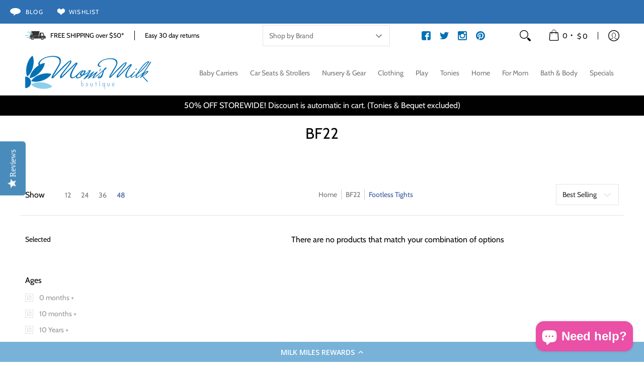

--- FILE ---
content_type: text/html; charset=utf-8
request_url: https://www.momsmilkboutique.com/collections/bf22/style_footless-tights
body_size: 64486
content:
<!doctype html><html class="no-js" lang="en" class="fonts-loading">
<head><meta charset="utf-8">
<meta http-equiv="X-UA-Compatible" content="IE=edge">
<meta name="viewport" content="width=device-width, initial-scale=1"><meta name="theme-color" content="#3158a0">
<title>BF22 Footless Tights | Mom&#39;s Milk Boutique </title> 
<link rel="canonical" href="https://www.momsmilkboutique.com/collections/bf22/style_footless-tights" />
<link rel="icon" href="//www.momsmilkboutique.com/cdn/shop/files/favicon.png?crop=center&height=32&v=1692383563&width=32" type="image/png">
<meta property="og:site_name" content="Mom&#39;s Milk Boutique ">
<meta property="og:url" content="https://www.momsmilkboutique.com/collections/bf22/style_footless-tights">
<meta property="og:title" content="BF22">
<meta property="og:type" content="product.group">
<meta property="og:description" content="Sister owned boutique outfitting babies in the best baby gear for 15 years. Curating the best products for your family is our passion. Easy returns &amp; free shipping available!"><meta property="og:image" content="http://www.momsmilkboutique.com/cdn/shop/files/mmb-logo_copy_-_2-1.png?v=1682981811">
<meta property="og:image:secure_url" content="https://www.momsmilkboutique.com/cdn/shop/files/mmb-logo_copy_-_2-1.png?v=1682981811">
<meta property="og:image:width" content="1000">
<meta property="og:image:height" content="500"><meta name="twitter:site" content="@momsmilkbtque"><meta name="twitter:card" content="summary_large_image">
<meta name="twitter:title" content="BF22">
<meta name="twitter:description" content="Sister owned boutique outfitting babies in the best baby gear for 15 years. Curating the best products for your family is our passion. Easy returns &amp; free shipping available!">


<link rel="preload" href="//www.momsmilkboutique.com/cdn/fonts/cabin/cabin_n4.cefc6494a78f87584a6f312fea532919154f66fe.woff2" as="font" type="font/woff2" crossorigin>



<link rel="preload" href="//www.momsmilkboutique.com/cdn/fonts/cabin/cabin_n4.cefc6494a78f87584a6f312fea532919154f66fe.woff2" as="font" type="font/woff2" crossorigin>

<style data-shopify>
  	
  @font-face {
  font-family: Cabin;
  font-weight: 400;
  font-style: normal;
  font-display: swap;
  src: url("//www.momsmilkboutique.com/cdn/fonts/cabin/cabin_n4.cefc6494a78f87584a6f312fea532919154f66fe.woff2") format("woff2"),
       url("//www.momsmilkboutique.com/cdn/fonts/cabin/cabin_n4.8c16611b00f59d27f4b27ce4328dfe514ce77517.woff") format("woff");
}

  @font-face {
  font-family: Cabin;
  font-weight: 400;
  font-style: normal;
  font-display: swap;
  src: url("//www.momsmilkboutique.com/cdn/fonts/cabin/cabin_n4.cefc6494a78f87584a6f312fea532919154f66fe.woff2") format("woff2"),
       url("//www.momsmilkboutique.com/cdn/fonts/cabin/cabin_n4.8c16611b00f59d27f4b27ce4328dfe514ce77517.woff") format("woff");
}

  
  :root {
    
    /* DEFAULT COLORS */

	--white:#fff;
    --black:#000;
    --background:#ffffff;
    --background_85:rgba(255, 255, 255, 0.85);
    --background_search:#ffffff;
    --body_font_color:#292929;
    --body_font_color_05:rgba(41, 41, 41, 0.05);
    --body_font_color_25:rgba(41, 41, 41, 0.25);
    --body_font_color_50:rgba(41, 41, 41, 0.5);
    --body_font_color_lighten_15:#4f4f4f;
    --body_font_color_darken_10:#101010;
    --body_font_hover_color:#000000;
    --headline_font_color:#000000;
    --headline_font_color_00:rgba(0, 0, 0, 0.0);
    --headline_font_color_05:rgba(0, 0, 0, 0.05);
    --headline_font_color_08:rgba(0, 0, 0, 0.08);
    --customer_background_color:#ffffff;
    --customer_hover_background_color:#fff;
    --customer_font_color:#010101;
    --customer_hover_font_color:#010101;
    --header_background_color:#ffffff;
    --header_background_color_75:rgba(255, 255, 255, 0.75);
    --header_font_color:#767676;
    --header_font_color_darken_15:#505050;
    --header_hover_font_color:#007faa;
    --header_hover_font_color_darken_15:#00465d;
    --announcement_background_color:#010101;
    --announcement_font_color:#ffffff;
    --announcement_hover_font_color:#f571c4;
    --price_color:#f571c4;
    --rating_color:#ffcb67;
    --rating_background_color:#efefef;

    --button_border:2px;
    --button_corner:0px;
    --button_primary_border:#007faa;
    --button_primary_background:#007faa;
    --button_primary_text:#ffffff;
    --button_secondary_border:#007faa;
    --button_secondary_text:#007faa;
    --button_secondary_hover:#ffffff;
    
    --accent_color:#3158a0;
    --accent_color_25:rgba(49, 88, 160, 0.25);
    --accent_color_lighten_30:#8ea9dc;
    --accent_color_darken_15:#1f3865;
    --hover_accent_color:#fc3300;
    
    --line_color:#e4e4e4;
    --line_color_05:rgba(228, 228, 228, 0.05);
    --line_color_darken_10:#cbcbcb;
    --line_color_section:#e4e4e4;
    --success_color:#3158a0;
    --error_color:#f571c4;
    --error_color_00:rgba(245, 113, 196, 0.0);
    --error_color_75:rgba(245, 113, 196, 0.75);
    --section_color_primary:#f4f5fa;
    --section_color_secondary:#007faa;
    --badge_color:#e32e00;
    --badge_background_color:#ffffff;
    --a11ygrey:#767676;
    
    /* DEFAULT FONTS */

    --headline_font:Cabin, sans-serif;
    --headline_font_fallback:sans-serif;
    --headline_font_weight:400;
  	--headline_font_weight_bold:700;
  	--headline_font_weight_medium:500;
  	--headline_font_style:normal;

    --body_font:Cabin, sans-serif;
    --body_font_fallback:sans-serif;        
    --body_font_weight:400;
    --body_font_weight_bold:700;
    --body_font_weight_medium:500;
  	--body_font_style:normal;
    
    /* SHOP PAY */
    
    --payment-terms-background-color: #fff;
    --color-body-text: #292929;
    --color-body: #fff;
    --color-bg: #fff;
    
    /* DEFAULT ICONS */--box: url("data:image/svg+xml,%3Csvg height='16' width='16' viewBox='0 0 24 24' xmlns='http://www.w3.org/2000/svg' version='1.1' xmlns:xlink='http://www.w3.org/1999/xlink' xmlns:svgjs='http://svgjs.com/svgjs'%3E%3Cg%3E%3Cpath d='M0.500 0.499 L23.500 0.499 L23.500 23.499 L0.500 23.499 Z' fill='none' stroke='%23cbcbcb'/%3E%3C/g%3E%3C/svg%3E");
    --square_solid: url("data:image/svg+xml,%3Csvg height='16' width='16' viewBox='0 0 24 24' xmlns='http://www.w3.org/2000/svg' version='1.1' xmlns:xlink='http://www.w3.org/1999/xlink' xmlns:svgjs='http://svgjs.com/svgjs'%3E%3Cg%3E%3Crect x='7' y='7' width='10' height='10' fill='%233158a0' stroke='%233158a0'/%3E%3C/g%3E%3C/svg%3E");
	--square_crossed: url("data:image/svg+xml,%3Csvg height='16' width='16' viewBox='0 0 24 24' xmlns='http://www.w3.org/2000/svg' version='1.1' xmlns:xlink='http://www.w3.org/1999/xlink' xmlns:svgjs='http://svgjs.com/svgjs'%3E%3Cg%3E%3Cpath fill='none' stroke='%23cbcbcb' d='M7 16.999L17 6.999'/%3E%3Crect x='7' y='7' width='10' height='10' fill='none' stroke='%23cbcbcb'/%3E%3C/g%3E%3C/svg%3E");
    --x_only: url("data:image/svg+xml,%3Csvg height='16' width='16' viewBox='0 0 24 24' xmlns='http://www.w3.org/2000/svg' version='1.1' xmlns:xlink='http://www.w3.org/1999/xlink' xmlns:svgjs='http://svgjs.com/svgjs'%3E%3Cg%3E%3Cpath fill='none' stroke='%233158a0' d='M7 16.999L17 6.999' style='stroke-linecap: square;'/%3E%3Cpath fill='none' stroke='%233158a0' d='M17 16.999L7 6.999' style='stroke-linecap: square;'/%3E%3Crect x='-110' y='4.058' width='5.57' height='5.57' style='fill: rgb(216, 216, 216); stroke-linecap: square;'/%3E%3C/g%3E%3C/svg%3E");
    --check: url("data:image/svg+xml,%3Csvg height='var(--x_small)' width='var(--x_small)' viewBox='0 0 24 24' xmlns='http://www.w3.org/2000/svg' version='1.1' xmlns:xlink='http://www.w3.org/1999/xlink' xmlns:svgjs='http://svgjs.com/svgjs'%3E%3Cg transform='matrix(1,0,0,1,0,0)'%3E%3Cpath d='M18 6.999L11 16.499 6 12.499' fill='none' stroke='%233158a0' style='stroke-width: 2px;'%3E%3C/path%3E%3C/g%3E%3C/svg%3E");
    --bell: url("data:image/svg+xml,%3Csvg height='14' width='14' viewBox='0 0 24 24' xmlns='http://www.w3.org/2000/svg' version='1.1' xmlns:xlink='http://www.w3.org/1999/xlink' xmlns:svgjs='http://svgjs.com/svgjs'%3E%3Cg%3E%3Cpath d='M18.5,19.5V15a6.5,6.5,0,0,0-4-6,2.5,2.5,0,0,0-5,0,6.5,6.5,0,0,0-4,6v4.5a2,2,0,0,1-2,2h17A2,2,0,0,1,18.5,19.5Z' fill='none' stroke='%23f571c4' stroke-linecap='round' stroke-linejoin='round'%3E%3C/path%3E%3Cpath d='M14,21.5a2,2,0,1,1-4,0' fill='none' stroke='%23f571c4' stroke-linecap='round' stroke-linejoin='round'%3E%3C/path%3E%3Cpath d='M3.5,9A5.5,5.5,0,0,1,9,3.5' fill='none' stroke='%23f571c4' stroke-linecap='round' stroke-linejoin='round'%3E%3C/path%3E%3Cpath d='M.5,9A8.5,8.5,0,0,1,9,.5' fill='none' stroke='%23f571c4' stroke-linecap='round' stroke-linejoin='round'%3E%3C/path%3E%3Cpath d='M20.5,9A5.5,5.5,0,0,0,15,3.5' fill='none' stroke='%23f571c4' stroke-linecap='round' stroke-linejoin='round'%3E%3C/path%3E%3Cpath d='M23.5,9A8.5,8.5,0,0,0,15,.5' fill='none' stroke='%23f571c4' stroke-linecap='round' stroke-linejoin='round'/%3E%3C/g%3E%3C/svg%3E");
    --arrow_color:#3158a0;

    --master_spacing:20px;
    --swatches:36px;
    --stars:16;
    --star_spacing: 2;
  	--star_size: calc(var(--stars) * 1.5);
    --vis_hid: 0;
    --logo_width: 0;
    --margin_padding: 0vh;
    --overlay_background: #ffffff;
    --overlay_opacity: 1;
  
    /* DEFAULT SIZES */
  
	--base:16px;
    --xx_small:calc(var(--base) * 0.75);	/* p  / 12 */
    --x_small:calc(var(--base) * 0.875);	/* h6 / 14 */
    --small:var(--base);					/* h5 / 16 */
    --medium:calc(var(--base) * 1.125);		/* h4 / 18 */
    --large:calc(var(--base) * 1.625);		/* h3 / 26 */
    --x_large:calc(var(--base) * 2.125);	/* h2 / 34 */
    --xx_large:calc(var(--base) * 3);		/* h1 / 48 */

    --headline_font_size_12: calc(12px + (12 - 12) * ((100vw - 320px) / (1220 - 320)));
    --headline_font_size_14: calc(12px + (14 - 12) * ((100vw - 320px) / (1220 - 320)));
    --headline_font_size_16: calc(14px + (16 - 14) * ((100vw - 320px) / (1220 - 320)));
    --headline_font_size_18: calc(16px + (18 - 16) * ((100vw - 320px) / (1220 - 320)));
    --headline_font_size_24: calc(18px + (24 - 18) * ((100vw - 320px) / (1220 - 320)));
    --headline_font_size_30: calc(24px + (30 - 24) * ((100vw - 320px) / (1220 - 320)));
    --headline_font_size_36: calc(24px + (36 - 24) * ((100vw - 320px) / (1220 - 320)));
    --headline_font_size_42: calc(36px + (42 - 36) * ((100vw - 320px) / (1220 - 320)));
    --headline_font_size_48: calc(36px + (48 - 36) * ((100vw - 320px) / (1220 - 320)));
    --headline_font_size_54: calc(36px + (54 - 36) * ((100vw - 320px) / (1220 - 320)));
    --headline_font_size_60: calc(36px + (60 - 36) * ((100vw - 320px) / (1220 - 320)));
    --headline_font_size_66: calc(36px + (66 - 36) * ((100vw - 320px) / (1220 - 320)));
    --headline_font_size_72: calc(36px + (72 - 36) * ((100vw - 320px) / (1220 - 320)));
    --headline_font_size_78: calc(36px + (78 - 36) * ((100vw - 320px) / (1220 - 320)));
    --headline_font_size_84: calc(36px + (84 - 36) * ((100vw - 320px) / (1220 - 320)));
    --headline_font_size_90: calc(36px + (90 - 36) * ((100vw - 320px) / (1220 - 320)));
    --headline_font_size_96: calc(36px + (96 - 36) * ((100vw - 320px) / (1220 - 320)));
        
  }

  @media only screen and (min-width: 1220px) {
    :root {
      --headline_font_size_12: 12px;
      --headline_font_size_14: 14px;
      --headline_font_size_16: 16px;
      --headline_font_size_18: 18px;
      --headline_font_size_24: 24px;
      --headline_font_size_30: 30px;
      --headline_font_size_36: 36px;
      --headline_font_size_42: 42px;
      --headline_font_size_48: 48px;
      --headline_font_size_54: 54px;
      --headline_font_size_60: 60px;
      --headline_font_size_66: 66px;
      --headline_font_size_72: 72px;
      --headline_font_size_78: 78px;
      --headline_font_size_84: 84px;
      --headline_font_size_90: 90px;
      --headline_font_size_96: 96px;
    }
  }.badge {
    height:36px;
    padding:4px;
    width:36px;
  }
  
  .placeholder-svg-background {background-image:url('data:image/svg+xml,%3Csvg xmlns=%22http://www.w3.org/2000/svg%22 viewBox=%220 0 1052 400%22%3E%3Cpath d=%22M103 177.9c0-.3-.2-.5-.4-.7-.2-.2-.5-.2-.8-.2l-13.4 3.1c-.3.1-.6.3-.7.6l-.7 2c-.7 1.9-2.6 2.6-3.6 2.9-1.2.3-2.5.6-3.8.9-6.3 1.5-14.1 3.3-21.4 6.6-6.8-6.3-12.7-11.1-15.7-13.5-.5-.4-1.2-.6-1.8-.5-.6.1-1.1.4-1.5.8-.5.3-2.1 1.5-2.8 3.7-2.9 9.4 1.8 15.3 7 19.9-4.9 5.5-8.1 12.9-8.1 22.9 0 36.1 20.1 42.8 33.4 47.3 8.1 2.7 12.7 4.5 12.7 9.6 0 5.4-5.4 7.2-12.8 9.7-14.1 4.7-33.3 11.1-33.3 47.2 0 10.2 3.3 17.7 8.4 23.2-5.3 4.6-10.2 10.6-7.3 20.1.7 2.2 2.2 3.3 2.8 3.7.4.4.9.7 1.5.8h.3c.5 0 1.1-.2 1.5-.5 3.1-2.4 9.2-7.4 16.1-13.9 7.2 3.2 14.9 5 21 6.4 1.4.3 2.6.6 3.8.9 1.1.3 2.9 1 3.6 2.9l.7 2c.1.3.4.6.7.6l13.4 3.1h.2c.2 0 .4-.1.6-.2.2-.2.4-.4.4-.7 6.9-50.3.2-77.3-3.8-93.4-1.3-5.3-2.3-9.2-2.3-12.1s.9-6.8 2.3-12.1c4.1-15.9 10.7-42.8 3.8-93.1zm-64.8 6.4c.5-1.8 2-2.6 2-2.7l.3-.3c.1-.1.2-.2.3-.2.1 0 .2 0 .3.1 2.8 2.3 8.5 6.8 15 12.8-4.2 2.1-8.1 4.7-11.5 8-6.5-5.7-8.4-11-6.4-17.7zm3 201.6c-.1.1-.3.1-.3.1-.1 0-.2 0-.3-.2l-.3-.3s-1.5-.9-2-2.7c-2.1-6.9-.1-12.1 6.8-18.1 3.4 3.3 7.4 5.8 11.6 7.9-6.8 6.3-12.5 11-15.5 13.3zM95 283.3c0 3.2 1 7.1 2.3 12.6 3.9 15.8 10.5 42.3 3.9 91.5l-11.8-2.7-.5-1.5c-.7-2-2.6-3.5-5-4.2-1.2-.3-2.5-.6-3.9-.9-16-3.7-42.8-10-42.8-37.9 0-34.6 18.5-40.8 32-45.3 7.6-2.5 14.2-4.7 14.2-11.6 0-6.8-6.5-8.9-14.1-11.5-13.5-4.5-32.1-10.7-32.1-45.4 0-27.9 26.8-34.2 42.8-37.9 1.4-.3 2.7-.6 3.9-.9 2.5-.6 4.3-2.1 5-4.2l.5-1.5 11.8-2.7c6.6 49.3 0 75.7-3.9 91.5-1.3 5.5-2.3 9.4-2.3 12.6z%22/%3E%3Cpath d=%22M96 372c-1.6 0-2.5 2.8-2.5 5.6s.8 5.6 2.5 5.6 2.5-2.8 2.5-5.6-.9-5.6-2.5-5.6zm0 10.2c-.6 0-1.5-1.8-1.5-4.6s.9-4.6 1.5-4.6 1.5 1.8 1.5 4.6-.9 4.6-1.5 4.6zm0-187.5c1.6 0 2.5-2.8 2.5-5.6s-.8-5.6-2.5-5.6-2.5 2.8-2.5 5.6c0 2.9.9 5.6 2.5 5.6zm0-10.1c.6 0 1.5 1.8 1.5 4.6s-.9 4.6-1.5 4.6-1.5-1.8-1.5-4.6.9-4.6 1.5-4.6zM83.5 296.7c-18.6.8-43.3 5.7-43.3 40.1 0 10.6 3.2 19 9.4 24.8 5 4.7 14.3 9.9 31 9.9 1.8 0 3.6-.1 5.6-.2 6.5-.4 11.9-4.9 13.4-11.1 1.6-6.5 6.1-29.8-4.5-56-1.9-4.7-6.6-7.6-11.6-7.5zm-42.3 40.1c0-33.2 23.8-38.2 41.9-39-.1.2-.2.3-.2.6.2 4.8.4 9.3.6 13.7-.1 23.6-15.1 33.9-28.4 43-2 1.4-3.9 2.6-5.7 4-.2.2-.4.4-.4.6-5.2-5.6-7.8-13.3-7.8-22.9zm8.9 24c.2 0 .3-.1.4-.2 1.8-1.3 3.6-2.6 5.6-3.9 10.8-7.4 23.8-16.3 28-33.3.4 5.8.8 11.1 1.1 15.7-4.8 8.6-12.2 17.7-22.6 27.8-.3.2-.3.6-.3.9-4.5-1.5-8.7-3.7-12.2-6.9.1-.1.1-.1 0-.1zm36 9.5c-5.5.4-14 .3-22-2 9.5-9.3 16.5-17.8 21.4-25.8 1.4 16.4 2.6 26.8 2.6 26.9 0 .2.1.4.2.5-.7.3-1.4.4-2.2.4zm12.5-10.4c-1.1 4.5-4.3 7.9-8.5 9.5v-.2c0-.1-1.4-11.8-2.9-30-.6-7.5-1.3-16.7-1.8-27.3v-.6c0-.1 0-.2-.1-.2-.2-4.1-.4-8.4-.5-12.9 0-.2-.1-.3-.2-.5 4.1.3 7.8 2.9 9.4 6.8 10.7 25.9 6.2 49 4.6 55.4zm1-153c-1.6-6.2-7-10.7-13.4-11.1-20.3-1.3-31.1 4.6-36.6 9.7-6.2 5.8-9.4 14.2-9.4 24.8 0 34.3 24.7 39.3 43.3 40.1h.5c4.8 0 9.3-3 11.1-7.5 10.6-26.2 6.1-49.5 4.5-56zM81 196.6c1.9 0 3.6.1 5.1.2.8.1 1.6.2 2.4.4-.2.2-.3.4-.3.6 0 .1-1.2 10.5-2.6 26.9-4.9-8.1-12-16.5-21.4-25.8-.1-.1-.1-.1-.2-.1 5.8-1.7 11.9-2.2 17-2.2zm-39.8 33.7c0-9.6 2.6-17.3 7.8-22.8 0 .3.1.6.4.8 1.7 1.3 3.5 2.5 5.4 3.8 13.6 9.4 29.1 20.1 28.1 45.6-.2 4.2-.2 7.3-.3 11.2 0 .2.1.3.1.5-18.1-.9-41.5-6.1-41.5-39.1zm43.2 39.1c.1-.1.2-.3.2-.5 0-3.9.1-7 .3-11.2 1-26.6-15.6-38.1-29-47.3-1.9-1.3-3.6-2.5-5.3-3.7-.2-.1-.4-.2-.6-.2l.2-.2c3.5-3.3 7.8-5.5 12.3-7-.2.4-.1.8.2 1.1 10.4 10.2 17.8 19.3 22.7 28.1 3 5.4 4.7 10.3 5.1 14.6.6 7.1 1.2 13 2 20.4 0 .4.4.8.8.8-1.9 3-5.3 4.9-8.9 5.1zm10-7.5c-.7-6.8-1.3-12.5-1.9-19.1-.4-4.5-2.2-9.6-5.2-15.1 1.4-18 2.8-29.6 2.8-29.7v-.3c4.2 1.6 7.4 5 8.5 9.5 1.6 6.3 6 29.1-4.2 54.7zM204.6 71.5c16 0 29.1-13 29.1-29.1s-13-29.1-29.1-29.1-29.1 13-29.1 29.1 13.1 29.1 29.1 29.1zm0-57.1c15.5 0 28.1 12.6 28.1 28.1 0 15.5-12.6 28.1-28.1 28.1S176.5 58 176.5 42.5c0-15.5 12.6-28.1 28.1-28.1z%22/%3E%3Cpath d=%22M227.5 42.7c0 .3.2.5.5.5h3.1c.3 0 .5-.2.5-.5s-.2-.5-.5-.5H228c-.3 0-.5.3-.5.5zm-49.4.5h3.1c.3 0 .5-.2.5-.5s-.2-.5-.5-.5h-3.1c-.3 0-.5.2-.5.5s.2.5.5.5zm26.2 22.2c-.3 0-.5.2-.5.5V69c0 .3.2.5.5.5s.5-.2.5-.5v-3.1c0-.3-.2-.5-.5-.5zm0-45.9c.3 0 .5-.2.5-.5v-3.1c0-.3-.2-.5-.5-.5s-.5.2-.5.5V19c0 .3.2.5.5.5zm12.4 42.9c-.1-.2-.4-.3-.7-.2-.2.1-.3.4-.2.7l1.6 2.7c.1.2.3.2.4.2.1 0 .2 0 .2-.1.2-.1.3-.4.2-.7l-1.5-2.6zm-24.2-39.9c.1.2.3.2.4.2.1 0 .2 0 .2-.1.2-.1.3-.4.2-.7l-1.6-2.7c-.1-.2-.4-.3-.7-.2-.2.1-.3.4-.2.7l1.7 2.8zm-8.3 31.1l-2.8 1.6c-.2.1-.3.4-.2.7.1.2.3.2.4.2.1 0 .2 0 .2-.1l2.8-1.6c.2-.1.3-.4.2-.7 0-.1-.4-.2-.6-.1zm40.6-22.3c.1 0 .2 0 .2-.1l2.8-1.6c.2-.1.3-.4.2-.7-.1-.2-.4-.3-.7-.2l-2.8 1.6c-.2.1-.3.4-.2.7.1.2.3.3.5.3zm3 24l-2.8-1.6c-.2-.1-.5-.1-.7.2-.1.2-.1.5.2.7l2.8 1.6c.1 0 .2.1.2.1.2 0 .3-.1.4-.2.2-.4.2-.7-.1-.8zm-46.4-25.7l2.8 1.6c.1 0 .2.1.2.1.2 0 .3-.1.4-.2.1-.2.1-.5-.2-.7l-2.8-1.6c-.2-.1-.5-.1-.7.2s.1.5.3.6zm11.8 32.6c-.2-.1-.5-.1-.7.2l-1.6 2.8c-.1.2-.1.5.2.7.1 0 .2.1.2.1.2 0 .3-.1.4-.2l1.6-2.8c.2-.4.1-.7-.1-.8zM216 22.7c.1 0 .2.1.2.1.2 0 .3-.1.4-.2l1.6-2.8c.1-.2.1-.5-.2-.7-.2-.1-.5-.1-.7.2l-1.6 2.8c0 .1.1.4.3.6zm-12.9 19.1s.1 0 .1.1c-.1.2-.1.5-.1.7l1.4 11.2c.1 1.1.4 2.2.9 3.2l.9 1.9c.1.2.3.3.5.3h.1c.2 0 .4-.2.4-.4l.3-2.1c.2-1.1.2-2.4.1-3.6l-1.2-10h13.2c2 0 4 0 5.9-.5.2-.1.4-.1.4-.4 0-.2-.2-.4-.4-.4-1.9-.5-3.9-.7-5.9-.7h-14c-.3-.3-.7-.4-1.2-.3-.3 0-.5.1-.7.3 0 0 0-.1-.1-.1l-18.1-14.8c-.2-.2-.5-.1-.7.1-.2.2-.1.5.1.7l18.1 14.8zm16.5.4c1.1 0 2.2-.2 3.3 0-1.1.2-2.2 0-3.3 0h-13.4 13.4z%22/%3E%3Cpath d=%22M211.3 38.3c.3 0 .5-.2.5-.5V27c0-.3-.2-.5-.5-.5s-.5.2-.5.5v10.9c0 .2.2.4.5.4zm-3-2.1c.3 0 .5-.2.5-.5v-6.5c0-.3-.2-.5-.5-.5s-.5.2-.5.5v6.5c0 .2.2.5.5.5zm-57.7-2h5.9c.3 0 .5-.2.5-.5s-.2-.5-.5-.5h-5.9c-.3 0-.5.2-.5.5s.2.5.5.5zm-8.1 5h2.4c.3 0 .5-.2.5-.5s-.2-.5-.5-.5h-2.4c-.3 0-.5.2-.5.5s.3.5.5.5zm13.1 4.5c0 .3.2.5.5.5h2.8c.3 0 .5-.2.5-.5s-.2-.5-.5-.5h-2.8c-.2 0-.5.3-.5.5zm-13.8 6.5h4c.3 0 .5-.2.5-.5s-.2-.5-.5-.5h-4c-.3 0-.5.2-.5.5s.2.5.5.5zm6.9 0h1.5c.3 0 .5-.2.5-.5s-.2-.5-.5-.5h-1.5c-.3 0-.5.2-.5.5s.3.5.5.5zm-34.9-16h5.9c.3 0 .5-.2.5-.5s-.2-.5-.5-.5h-5.9c-.3 0-.5.2-.5.5s.2.5.5.5zm-6.4 0h2.1c.3 0 .5-.2.5-.5s-.2-.5-.5-.5h-2.1c-.3 0-.5.2-.5.5s.3.5.5.5zm-11.3 0h5.3c.3 0 .5-.2.5-.5s-.2-.5-.5-.5h-5.3c-.3 0-.5.2-.5.5s.2.5.5.5zm20.4 9.5c0 .3.2.5.5.5h7.7c.3 0 .5-.2.5-.5s-.2-.5-.5-.5H117c-.3 0-.5.3-.5.5zm-4.8.5h2c.3 0 .5-.2.5-.5s-.2-.5-.5-.5h-2c-.3 0-.5.2-.5.5s.3.5.5.5zm-11.8 5.5c0 .3.2.5.5.5h5.5c.3 0 .5-.2.5-.5s-.2-.5-.5-.5h-5.5c-.3 0-.5.3-.5.5zM83.3 34.2h5.1c.3 0 .5-.2.5-.5s-.2-.5-.5-.5h-5.1c-.3 0-.5.2-.5.5s.3.5.5.5zm9 4h4.1c.3 0 .5-.2.5-.5s-.2-.5-.5-.5h-4.1c-.3 0-.5.2-.5.5s.3.5.5.5zm-9.5 1h2.4c.3 0 .5-.2.5-.5s-.2-.5-.5-.5h-2.4c-.3 0-.5.2-.5.5s.2.5.5.5zm-9.2-1h4.1c.3 0 .5-.2.5-.5s-.2-.5-.5-.5h-4.1c-.3 0-.5.2-.5.5s.2.5.5.5zm14 11.5c0 .3.2.5.5.5h1.5c.3 0 .5-.2.5-.5s-.2-.5-.5-.5h-1.5c-.3 0-.5.3-.5.5z%22/%3E%3Cpath d=%22M54.8 56.8v-.3c0-.1-.2-.3-.2-.3h5.2v1.5c0 1.3 1 2.5 2.3 2.5h6.7c1.3 0 2-1.2 2-2.5v-1.4h57v1.3c0 1.3 1.2 2.5 2.5 2.5h6.7c1.3 0 2.8-1.2 2.8-2.5v-1.5h28.5c.5 3 3.1 6 6.4 6h3.3c5.3 7 13.5 12.1 22.9 13.2.4 1.7 1.9 3 3.7 3s3.4-1.4 3.7-3.1c9.5-1.1 17.7-6 23-13.4.2.1.3.3.5.3h3.4c2.8 0 5.2-2 6.1-5H283l79.2.1c2.2 0 4.4-.6 6.3-1.8 4.5-3 10-7.5 10-12.6s-5.4-9.7-10-12.6c-1.9-1.2-4-1.8-6.3-1.8l-120.5.1c-.5-3.1-3.1-5.4-6.4-5.4h-3.8c-.1 0-.2-.1-.3-.1-6-8.2-15.7-13.5-26.7-13.5-10.9 0-20.6 5.6-26.6 13.6h-3.3c-2.8 0-5.2 2-6.1 4h-28.8V26c0-1.3-1.4-2.8-2.8-2.8h-6.7c-1.3 0-2.5 1.4-2.5 2.8v1.3h-57V26c0-1.3-.6-2.8-2-2.8H62c-1.3 0-2.3 1.4-2.3 2.8v1.2h-5V27c0-3.3-2.8-5.7-6.1-5.7H31.2c-3.3 0-6.4 2.4-6.4 5.7v29.8c0 3.3 3.1 5.5 6.4 5.5h17.5c3.3-.1 6.1-2.3 6.1-5.5zm149.8 20.4c-1.2 0-2.3-.8-2.7-1.9.9.1 1.8.1 2.7.1s1.8 0 2.7-.1c-.4 1.1-1.4 1.9-2.7 1.9zM367.4 32c3.4 2.2 9.1 6.6 9.1 11 0 2.8-2.3 5.4-4.8 7.6-.1-.1-.2-.4-.4-.4h-7.1c-.3 0-.5.2-.5.5s.2.5.5.5h6.6c-1.2 1-2.3 1.9-3.3 2.6-1.5 1-3.3 1.6-5.2 1.6l-120.4.1V35.2h2.7c.3 0 .5-.2.5-.5s-.2-.5-.5-.5h-2.7v-3.7h120.4c1.7 0 3.5.5 5.1 1.5zm-132-6.8c2.5 0 4.4 1.8 4.4 4.2v25.9c0 2.5-2 4.8-4.4 4.8h-2.8c3.2-5 5-11.1 5-17.5s-1.8-12.5-5-17.5h2.8zm-30.8-13.7c17.1 0 31 13.9 31 31s-13.9 31-31 31-31-13.9-31-31 13.9-31 31-31zm-30 13.7h2c-3.2 5-5 11.1-5 17.5s1.8 12.5 5 17.5h-2c-2.5 0-4.9-2.4-4.9-4.8V29.5c.1-2.5 2.5-4.3 4.9-4.3zm-6.8 4v20h-2.3c-.3 0-.5.2-.5.5s.2.5.5.5h2.3v4h-28v-25h28zm-30 28.6c0 .2-.2.4-.4.4h-7.1c-.2 0-.4-.2-.4-.4V25.7c0-.2.2-.4.4-.4h7.1c.2 0 .4.2.4.4v32.1zm-10-28.4v7.9h-4.1c-.3 0-.5.2-.5.5s.2.5.5.5h4.1v16.1h-57v-25h57zm-58 28.4c0 .2-.2.4-.4.4h-7.1c-.2 0-.4-.2-.4-.4V25.7c0-.2.2-.4.4-.4h7.1c.2 0 .4.2.4.4v32.1zm-10-3.6H49c-1.9 0-3.2-1.4-3.2-3.2v-5.6c0-.1-.2-.1-.2-.1h7.2v2.6c0 .6.4 1 1 1s1-.4 1-1v-12c0-.6-.4-1-1-1s-1 .4-1 1v2.3h-7v-5.5c0-1.8 1.4-3.5 3.2-3.5h10.8v25zm-16-21.5v5.5h-13V27.4c0-.7.5-1.1 1.2-1.1h15.9c.7 0 1.3 0 1.3 1H49c-3-.1-5.2 2.5-5.2 5.4zm-13.4 7.5h22.4v3H30.4c-.4 0-.6-.6-.6-1v-.8c0-.3.2-1.2.6-1.2zm.4 5h12.9s.1 0 .1.1V51c0 3 2.3 5.2 5.2 5.2h.2c0 1-.6 1-1.3 1H32c-.7 0-1.2-.1-1.2-.9V45.2zm-4 11.6V27c0-2.2 2.2-3.7 4.4-3.7h17.5c2.2 0 4.1 1.6 4.1 3.7v.3h-2.6c0-1-1.1-2-2.3-2H32c-1.3 0-2.2.8-2.2 2.1v11.5c-1 .3-2 1.4-2 2.6v.8c0 1.3 1 2.3 2 2.6v11.5c0 1.3.9 1.9 2.2 1.9h15.9c1.3 0 2.3-1 2.3-2h2.4s.1.2.1.3v.3c0 2.2-1.9 3.5-4.1 3.5H31.2c-2.2-.2-4.4-1.5-4.4-3.6z%22/%3E%3Cpath d=%22M246.9 51.2h5.9c.3 0 .5-.2.5-.5s-.2-.5-.5-.5h-5.9c-.3 0-.5.2-.5.5s.2.5.5.5zm25.5 0h3.9c.3 0 .5-.2.5-.5s-.2-.5-.5-.5h-3.9c-.3 0-.5.2-.5.5s.3.5.5.5zm5.8-4.5c0 .3.2.5.5.5h2.4c.3 0 .5-.2.5-.5s-.2-.5-.5-.5h-2.4c-.2 0-.5.3-.5.5zm-22.4-5.5h5.3c.3 0 .5-.2.5-.5s-.2-.5-.5-.5h-5.3c-.3 0-.5.2-.5.5s.3.5.5.5zm16.4-.5c0 .3.2.5.5.5h7.2c.3 0 .5-.2.5-.5s-.2-.5-.5-.5h-7.2c-.3 0-.5.3-.5.5zm38.3-5.5h5.9c.3 0 .5-.2.5-.5s-.2-.5-.5-.5h-5.9c-.3 0-.5.2-.5.5s.3.5.5.5zm47.9 16h2.3c.3 0 .5-.2.5-.5s-.2-.5-.5-.5h-2.3c-.3 0-.5.2-.5.5s.2.5.5.5zm-7.9-5h-2.4c-.3 0-.5.2-.5.5s.2.5.5.5h2.4c.3 0 .5-.2.5-.5s-.2-.5-.5-.5zm13.1-5h4.1c.3 0 .5-.2.5-.5s-.2-.5-.5-.5h-4.1c-.3 0-.5.2-.5.5s.2.5.5.5zm-4.1-6h1.5c.3 0 .5-.2.5-.5s-.2-.5-.5-.5h-1.5c-.3 0-.5.2-.5.5s.2.5.5.5zm-14.6 0h8.9c.3 0 .5-.2.5-.5s-.2-.5-.5-.5h-8.9c-.3 0-.5.2-.5.5s.2.5.5.5zm-11.7 0h2.8c.3 0 .5-.2.5-.5s-.2-.5-.5-.5h-2.8c-.3 0-.5.2-.5.5s.2.5.5.5zm-52.6 15.5c0 .3.2.5.5.5h2.3c.3 0 .5-.2.5-.5s-.2-.5-.5-.5h-2.3c-.3 0-.5.3-.5.5zm34.8 0c0 .3.2.5.5.5h2.3c.3 0 .5-.2.5-.5s-.2-.5-.5-.5h-2.3c-.3 0-.5.3-.5.5zm-17-4c0 .3.2.5.5.5h2.3c.3 0 .5-.2.5-.5s-.2-.5-.5-.5h-2.3c-.3 0-.5.3-.5.5zm-2.6-5.5h4.5c.3 0 .5-.2.5-.5s-.2-.5-.5-.5h-4.5c-.3 0-.5.2-.5.5s.3.5.5.5zm41.5 9H335c-.3 0-.5.2-.5.5s.2.5.5.5h2.3c.3 0 .5-.2.5-.5s-.2-.5-.5-.5zm-2.3-3.5c0-.3-.2-.5-.5-.5h-2.4c-.3 0-.5.2-.5.5s.2.5.5.5h2.4c.3 0 .5-.2.5-.5zm-5.9-5.5h4.5c.3 0 .5-.2.5-.5s-.2-.5-.5-.5h-4.5c-.3 0-.5.2-.5.5s.2.5.5.5zm-38.9 5c1.7 0 3.2-1.4 3.2-3.2s-1.4-3.2-3.2-3.2-3.2 1.5-3.2 3.2 1.4 3.2 3.2 3.2zm0-4.4c.6 0 1.2.5 1.2 1.2s-.5 1.2-1.2 1.2-1.2-.6-1.2-1.2.5-1.2 1.2-1.2zm16.1 4.4c1.7 0 3.2-1.4 3.2-3.2s-1.4-3.2-3.2-3.2-3.2 1.4-3.2 3.2 1.5 3.2 3.2 3.2zm0-4.4c.6 0 1.2.5 1.2 1.2s-.5 1.2-1.2 1.2-1.2-.5-1.2-1.2.6-1.2 1.2-1.2zm16.2 4.4c1.7 0 3.2-1.4 3.2-3.2s-1.4-3.2-3.2-3.2-3.2 1.4-3.2 3.2 1.4 3.2 3.2 3.2zm0-4.4c.6 0 1.2.5 1.2 1.2s-.5 1.2-1.2 1.2c-.6 0-1.2-.5-1.2-1.2s.5-1.2 1.2-1.2zm13 1.2c0 1.7 1.4 3.2 3.2 3.2s3.2-1.4 3.2-3.2-1.4-3.2-3.2-3.2-3.2 1.5-3.2 3.2zm3.1-1.2c.6 0 1.2.5 1.2 1.2s-.5 1.2-1.2 1.2c-.6 0-1.2-.5-1.2-1.2s.6-1.2 1.2-1.2zM76.4 43.7c0 .3.2.5.5.5h4.7c.3 0 .5-.2.5-.5s-.2-.5-.5-.5h-4.7c-.2 0-.5.3-.5.5zm196.1-8.5h2.9c.3 0 .5-.2.5-.5s-.2-.5-.5-.5h-2.9c-.3 0-.5.2-.5.5s.3.5.5.5zm-66.5 280c-.2-.2-.5-.2-.7-.1-.2.2-.2.5-.1.7 1 1.2 2.1 2.3 3.2 3.3.1.1.2.1.3.1.1 0 .3-.1.4-.2.2-.2.2-.5 0-.7-1-.9-2.1-1.9-3.1-3.1zm59.6-21.8c0-5.2-1.1-10.2-3.3-14.8-.1-.2-.4-.4-.7-.2-.2.1-.4.4-.2.7 2.2 4.5 3.2 9.3 3.2 14.4 0 18.4-15 33.3-33.3 33.3-7.1 0-13.8-2.2-19.5-6.3-.2-.2-.5-.1-.7.1-.2.2-.1.5.1.7 5.9 4.2 12.8 6.5 20.1 6.5 18.9 0 34.3-15.4 34.3-34.4zm-6.9-18.9c.1.1.3.2.4.2.1 0 .2 0 .3-.1.2-.2.3-.5.1-.7-1-1.4-2-2.7-3.2-4-.2-.2-.5-.2-.7 0-.2.2-.2.5 0 .7 1.1 1.3 2.2 2.6 3.1 3.9zm-12.6-10.9c2.3 1.1 4.4 2.5 6.3 4.1.1.1.2.1.3.1.1 0 .3-.1.4-.2.2-.2.1-.5-.1-.7-2-1.7-4.2-3.1-6.5-4.2-.2-.1-.5 0-.7.2-.1.2 0 .5.3.7zm-48.2 29.8c0-18.4 15-33.3 33.3-33.3 3.2 0 6.5.5 9.5 1.4.3.1.5-.1.6-.3.1-.3-.1-.5-.3-.6-3.2-.9-6.5-1.4-9.8-1.4-18.9 0-34.3 15.4-34.3 34.3 0 2.1.2 4.3.6 6.3 0 .2.3.4.5.4h.1c.3-.1.5-.3.4-.6-.4-2-.6-4.1-.6-6.2zm1.6 10c-.1-.3-.4-.4-.6-.3-.3.1-.4.4-.3.6.7 2.3 1.7 4.6 2.9 6.7.1.2.3.3.4.3.1 0 .2 0 .2-.1.2-.1.3-.4.2-.7-1.2-2-2.1-4.2-2.8-6.5z%22/%3E%3Cpath d=%22M231.3 315c11.9 0 21.6-9.7 21.6-21.6s-9.7-21.6-21.6-21.6-21.6 9.7-21.6 21.6 9.7 21.6 21.6 21.6zm0-41.1c4.6 0 8.8 1.6 12.1 4.3l-10 12.1c-.2.2-.1.5.1.7.1.1.2.1.3.1.1 0 .3-.1.4-.2l10-12.1c4.1 3.6 6.7 8.8 6.7 14.7 0 10.8-8.8 19.6-19.6 19.6-4.5 0-8.6-1.5-11.9-4.1l10-12.1c.2-.2.1-.5-.1-.7-.2-.2-.5-.1-.7.1l-10 12.1c-1.2-1-2.2-2.1-3.1-3.4l.1-.1 19.4-23.5c.2-.2.1-.5-.1-.7-.2-.2-.5-.1-.7.1L215 304.2c-2-3.1-3.2-6.7-3.2-10.6-.1-11 8.7-19.7 19.5-19.7zm44.7 19.5c0 2.3.4 4.5 1.2 6.7.1.2.3.3.5.3h.2c.3-.1.4-.4.3-.6-.8-2-1.1-4.2-1.1-6.3 0-10 8.1-18.1 18.1-18.1 6.4 0 12.4 3.4 15.6 8.9.1.2.4.3.7.2.2-.1.3-.4.2-.7-3.4-5.8-9.7-9.4-16.5-9.4-10.6-.1-19.2 8.5-19.2 19zm19.2 18.2c-5.7 0-10.9-2.6-14.4-7.1-.2-.2-.5-.3-.7-.1-.2.2-.3.5-.1.7 3.7 4.7 9.2 7.4 15.2 7.4 10.6 0 19.1-8.6 19.1-19.1 0-1.3-.1-2.6-.4-3.9-.1-.3-.3-.4-.6-.4-.3.1-.4.3-.4.6.2 1.2.4 2.4.4 3.7 0 10-8.1 18.2-18.1 18.2zm99.6-44.4c0-.6-.4-1-1-1h-43c-.6 0-1 .4-1 1v53c0 .6.4 1 1 1h43c.6 0 1-.4 1-1v-53zm-1 52h-42v-51h42v51z%22/%3E%3Cpath d=%22M379.8 271.7c0-.3-.2-.5-.5-.5h-12c-.3 0-.5.2-.5.5v43c0 .3.2.5.5.5h12c.3 0 .5-.2.5-.5v-43zm-12 .5h11v42h-11v-42zm-142 36.9c.1.1.2.1.3.1.1 0 .3-.1.4-.2l18.3-22.3c.2-.2.1-.5-.1-.7s-.5-.1-.7.1l-18.3 22.3c-.1.2-.1.6.1.7zm85.5-53.5c.3 0 .5-.2.5-.5v-8.9l4.6.7c.3 0 .6-.1.6-.4 0-.3-.1-.5-.4-.6l-5.1-.8c-.1 0-.4 0-.5.1-.1.1-.2.2-.2.4v9.5c0 .3.2.5.5.5zm11.9-7.7l15.6 2.4h.1c.2 0 .5-.2.5-.4 0-.3-.1-.5-.4-.6l-15.6-2.4c-.3 0-.5.1-.6.4 0 .3.1.6.4.6zm16.1 60.4c-.3 0-.5.2-.5.5v26.3c0 .3.2.5.5.5s.5-.2.5-.5v-26.3c0-.3-.2-.5-.5-.5zm0-20.5c-.3 0-.5.2-.5.5v13.9c0 .3.2.5.5.5s.5-.2.5-.5v-13.9c0-.2-.2-.5-.5-.5zm-28-17.2c.3 0 .5-.2.5-.5v-9c0-.3-.2-.5-.5-.5s-.5.2-.5.5v9c0 .3.2.5.5.5zm-16.1 37.5c-3.2 0-6.2-1-8.7-2.8-.2-.2-.5-.1-.7.1-.2.2-.1.5.1.7 2.7 2 5.9 3 9.3 3 8.6 0 15.7-7 15.7-15.7 0-1.7-.3-3.4-.8-5-.1-.3-.4-.4-.6-.3-.3.1-.4.4-.3.6.5 1.5.8 3.1.8 4.7-.1 8.1-6.7 14.7-14.8 14.7zm0-30.3c-8.6 0-15.7 7-15.7 15.7 0 2.8.8 5.6 2.2 8 .1.2.3.2.4.2.1 0 .2 0 .3-.1.2-.1.3-.4.2-.7-1.4-2.3-2.1-4.9-2.1-7.5 0-8.1 6.6-14.7 14.7-14.7 4.3 0 8.4 1.9 11.2 5.2.2.2.5.2.7.1.2-.2.2-.5.1-.7-3-3.5-7.4-5.5-12-5.5zm-82.5 57.4c.3.1.6.2.9.2.7 0 1.5-.4 1.8-1.1.5-1 .1-2.2-.9-2.7s-2.2-.1-2.7.9-.1 2.2.9 2.7zm-.1-2.2c.2-.5.8-.7 1.3-.5.5.2.7.8.5 1.3-.2.5-.8.7-1.3.5-.5-.2-.7-.8-.5-1.3z%22/%3E%3Cpath d=%22M447.3 179.2h-11.5v-1.5c0-.6-.4-1.5-.9-1.5H135.2c-.6 0-1.5.9-1.5 1.5v7.5h-2.4c-.6 0-.6.4-.6.9v203.2c0 .6 0 .9.6.9h308.4c.6 0 1-.3 1-.9v-4.1h6.5c.6 0 1.5-.5 1.5-1V179.9c.1-.6-.8-.7-1.4-.7zm-311.5-1h298v7h-298v-7zm280 21.6h-1.3c-.3 0-.5.2-.5.5s.3.5.5.5l.4.2c.2 0 .4.3.6.3.1 0 .3-.5.3-.5v127h-.1c-.4 0-1.1.2-2.8 1.6-.2.2-.2.5-.1.7.1.1.2.2.4.2.1 0 .2 0 .3-.1 1.6-1.3 2.1-1.4 2.2-1.4v-.5.5h.1v59.6H178.6c2.6-3 2.2-7.2.3-10-1.8-2.6-4.8-4.5-9-5.7-1-.3-2.1-.5-3.1-.7-2-.4-4-.9-5.9-1.7-2.5-1.1-5.1-3.4-5.3-6.5 0-.5 0-1.1.1-1.7.1-1.5.3-3-.7-4.2-1.6-2-4.8-1.1-7.1.7l-.3.3c-1.7 1.4-3.6 2.9-5.6 2.4-.2 0-.1 0-.2.1-2.1 1.5-6.9 1.8-8.9.2v-50.3c0-.1.8-.2 1.9-.4.3 0 .4-.3.3-.6 0-.3-.1-.5-.4-.4-.9.1-1.8.3-1.8.4V275h-.1.1c.2 0 .3-.1.4-.3.1-.3.2-.5-.1-.7-.2-.1-.3-.2-.3-.3V256c3 .6 5.6 1.2 8.3 1.7 3 .6 6.1 1.3 9.4 1.9 3.9.8 8.1 2 9.5 5.3 1.4 3.4-.9 7.1-2.8 10.5l-.5.9c-2.5 4.3-3.2 9.9.5 12.2 1.3.8 2.8 1 4.3 1.3 2.1.3 3.9.6 4.6 2.2.4.8.4 1.6.3 2.5-.1.8-.2 1.7-.3 2.5-.2 1.6-.4 3.2-.3 4.8.2 2.4 1.3 5.3 4 6.3.5.2 1 .3 1.6.3 1.6 0 3.7-.6 5-1.6.2-.1.5-.3.5-.4v32.7c0 5.4 4.4 10 9.8 10h11.1c-.1 0-.2.1-.2.3v.2c0 1 .2 1.9.7 2.9.1.2.3.3.5.3.1 0 .1 0 .2-.1.2-.1.4-.4.2-.7-.4-.8-.6-1.7-.6-2.5v-.1c0-.2-.1-.3-.2-.3H214v6.4c0 .6.5.6 1.1.6h15.3c.6 0 .7-.1.7-.6v-6.4h57.3c-.1 0-.3.7-.6 1.1-.2.2-.1.5.1.7.1.1.2.1.3.1.1 0 .3 0 .4-.1.4-.5.7-.7.8-1.7h17.3c.1 0 .1-.1.2-.1l34-5.3c2.5-.4 4.3-2.6 4.3-5.1v-3.5h54.9c1.7 0 3.1-1.1 3.1-2.7v-78.1c0-1.7-1.4-3.2-3.1-3.2h-54.9v-3.1c0-2.6-1.8-4.7-4.3-5.1l-14.7-2.3c-.3-1.1-.3-2.1.1-2.9 1-2 4-2.9 6.9-3.9 2.4-.8 4.6-1.5 5.7-2.7l.9-1.2c.3-.5.6-.9.9-1.3 1.1-1.1 3.1-1.6 5.2-1.2 1.6.3 3.2 1 4.5 2.1.8.7 1.5 1.5 2.3 2.4 1.6 1.8 3.2 3.7 5.7 4.2 1.5.3 3.8.1 5.4-1.1.9-.7 1.5-1.6 1.6-2.6.1-.9-.2-1.8-.4-2.5l-.9-2.4c-.6-1.6-1.3-3.2-1.6-4.9-1-5.7 3.8-7.2 8.8-8.8 1.1-.4 2.3-.7 3.4-1.1 2.3-.9 3.5-2.3 3.2-3.7-.3-1.3-1.6-1.9-2.5-2.3-1.5-.6-3.1-1-4.7-1.3-.4-.1-.8-.1-1.2-.2-1.1-.2-2.1-.3-3.1-.7-2.6-.9-4.7-3-6.5-4.8-1.6-1.6-2.5-2.6-2.7-4.8-.5-5.9 6.6-7 11.6-8h11.1c0 1-.1 1.2-.4 1.6-.1.2-.1.5.2.7.1 0 .2.1.2.1.2 0 .3-.1.4-.3.3-.6.5-1.3.5-2.1l1.2.3c.2 0 .4-.2.5-.2H416v12.7zm-175 35.4v2h-36v-2h36zm65 5v30.1c-3-1.5-6.8-2.4-10.6-2.4-11.3 0-20.9 7.4-24.2 17.6-1.2-5.9-3.6-11.4-7-16l3.4-3.1c.9-.8 1-2.3.2-3.2l-1.2-1.3c-.8-.9-2.3-1-3.2-.2l-3.3 3c-7.3-7.3-17.4-11.9-28.6-11.9-6.7 0-13 1.6-18.6 4.5l-3.1-4.7c-.3-.5-.9-.6-1.4-.3l-4.4 2.9c-.2.1-.4.4-.4.6s0 .5.1.8l3 4.6c-9.6 7.4-15.8 19-15.8 32 0 10.1 3.7 19.4 9.9 26.5l-4.3 4.6c-.2.2-.3.5-.3.7 0 .3.1.5.3.7l3.9 3.6c.2.2.4.3.7.3.3 0 .5-.1.7-.3l4.2-4.5c1.5 1.2 3.2 2.4 4.9 3.4l-1.8 4c-.7 1.6 0 3.6 1.6 4.3l2.5 1.2c.4.2.9.3 1.4.3 1.2 0 2.4-.7 2.9-1.9l1.9-4.1c.5.2 1.1.3 1.6.5l-.6 3.5c-.2 1.2.6 2.4 1.9 2.6l1.8.3h.4c1.1 0 2-.8 2.2-1.9l.5-3.3c1.4.1 2.8.2 4.2.2 19.6 0 36.1-14.1 39.7-32.7 3.3 10.2 12.9 17.6 24.2 17.6 3.9 0 7.5-.9 10.8-2.4-.1.1-.2.2-.2.4v30.4H186.4c-4.3 0-7.8-3.7-7.8-8v-91.6c0-4.3 3.5-7.4 7.8-7.4h119.4zm-11-6h-3v-3.9c0-.3-.2-.5-.5-.5s-.5.2-.5.5v3.9h-2v-3.9c0-.3-.2-.5-.5-.5s-.5.2-.5.5v3.9h-2v-3.9c0-.3-.2-.5-.5-.5s-.5.2-.5.5v3.9h-3v-3.9c0-.3-.2-.5-.5-.5s-.5.2-.5.5v3.9h-2v-3.9c0-.3-.2-.5-.5-.5s-.5.2-.5.5v3.9h-2v-3.9c0-.3-.2-.5-.5-.5s-.5.2-.5.5v3.9h-3v-3.9c0-.3-.2-.5-.5-.5s-.5.2-.5.5v3.9h-2v-3.9c0-.3-.2-.5-.5-.5s-.5.2-.5.5v3.9h-3v-6.6s.4-.4.5-.4h29.5c.1 0 0 .4 0 .4v6.6zm-30 1h30v.1l-3.4 1.9h-22.7l-3.9-2zm75.4 9.8c1.5.2 2.6 1.5 2.6 3.1v90.8c0 1.6-1.1 2.9-2.6 3.1l-33.4 5.1v-30.2c0-.3-.2-.5-.5-.5h-.1c8.5-4.1 14.4-12.8 14.4-22.9 0-9.8-5.6-18.4-13.8-22.6v-31l33.4 5.1zm4.6 8.2h54.9c.6 0 1.1.6 1.1 1.2v78.1c0 .6-.5.7-1.1.7h-54.9v-80zm-26.2 40.2c0 12.9-10.5 23.4-23.4 23.4s-23.4-10.5-23.4-23.4 10.5-23.4 23.4-23.4 23.4 10.5 23.4 23.4zm-96.7 39.4c1.4.3 2.8.6 4.2.8l-.5 3.3c-.1.7-.8 1.1-1.4 1l-1.8-.3c-.7-.1-1.1-.8-1-1.4l.5-3.4zm-15.7-10.2l-2.3-2.1c-6.9-7-11.2-16.5-11.2-27.1 0-12.8 6.3-24.1 15.9-31.1l2.8-1.9c5.8-3.5 12.5-5.5 19.8-5.5 21.2 0 38.5 17.3 38.5 38.5s-17.3 38.5-38.5 38.5c-9.5 0-18.2-3.5-25-9.3zm12.1 9.2l-1.9 4c-.5 1.1-1.9 1.6-3 1.1l-2.5-1.2c-1.1-.5-1.6-1.9-1.1-3l1.8-3.9c2.2 1.2 4.4 2.2 6.7 3zm-15.7-9.8c.6.6 1.2 1.1 1.8 1.7l-3.4 3.7-2.4-2.2 3.5-3.7.5.5zm7.8-63.3c-.8.5-1.5.9-2.2 1.5l-2.4-3.6 2.7-1.8 2.4 3.7-.5.2zm50.1 6.8l3.3-3c.5-.5 1.3-.4 1.8.1l1.2 1.3c.5.5.4 1.3-.1 1.8l-3.4 3c-.8-1.1-1.8-2.1-2.8-3.2zm-44.7 83.7h3c-.2 0 0 .1 0 .3v2.7c0 .3.2.5.5.5s.5-.2.5-.5v-2.7c0-.2-.5-.3-.7-.3h3.2c-.2 0-.5.1-.5.3v2.7c0 .3.2.5.5.5s.5-.2.5-.5v-2.7c0-.2 0-.3-.2-.3h3.2c-.2 0 0 .1 0 .3v2.7c0 .3.2.5.5.5s.5-.2.5-.5v-2.7c0-.2-.4-.3-.6-.3h2.6v5h-13v-5zm147.7-162c-4.1 1-8 3.2-7.6 8.1.2 2.5 1.2 3.7 2.9 5.4 1.9 1.9 4.1 4.1 6.9 5.1 1.1.4 2.2.5 3.3.7.4.1.8.1 1.2.2 1.5.3 3.1.7 4.5 1.2 1.2.5 1.8.9 1.9 1.6.3 1.3-1.7 2.2-2.5 2.6-1 .4-2.1.8-3.3 1.1-5 1.6-10.7 3.3-9.5 9.9.3 1.8 1 3.4 1.6 5.1.3.8.6 1.5.9 2.3.2.6.5 1.4.4 2.1-.1.8-.5 1.4-1.2 1.9-1.3 1-3.3 1.2-4.6.9-2.2-.4-3.6-2.1-5.2-3.9-.8-.9-1.6-1.8-2.4-2.5-1.4-1.2-3.1-2-4.9-2.3-2.4-.5-4.7.1-6.1 1.5-.4.4-.8.9-1.1 1.4-.3.4-.5.8-.8 1.1-.9 1.1-3 1.7-5.3 2.4-3.1 1-6.3 2-7.5 4.4-.5.9-.5 2-.3 3.1l-18.3-2.6c-.1 0-.1.2-.2.2h-11.5l1.7-1.4s0-.2.1-.2.1-.1.1-.2.1-.1.1-.2 0-.1.1-.2v-8.6c0-1.1-.8-2.3-2-2.3h-29.5c-1.2 0-2.5 1.3-2.5 2.3v8.3l.2.1c0 .1.1.1.1.2s.1.1.1.2.1.1.1.2.1.1.2.1c0 0 0 .3.1.3l1.7 1.4H243v-4.5c0-.6-.8-.5-1.4-.5H222v-2.5c0-.5-.2-.9-.7-1l-22.9-3 1.9-2.1c.4-.4.4-1-.1-1.4l-10.1-9.2c-.4-.4-1-.3-1.4.1l-3.2 3.5c-.2.2-.3.5-.3.7 0 .3.1.5.3.7l10.1 9.2s.1 0 .1.1l.1.1c.1 0 .1.1.2.1 0 0-.1 0 0 0l23.8 3.1v1.6h-16.3c-.6 0-.7 0-.7.5v4.5h-16.2c-5.4 0-9.8 4-9.8 9.4v56.5c0 .1-.2.3-.2.4.1.7-.5 1.2-.9 1.6-1.5 1.1-4.2 1.7-5.6 1.2-2.2-.9-3.2-3.5-3.3-5.5-.1-1.5.1-3 .3-4.6.1-.8.2-1.7.3-2.6.1-.9.1-2-.4-3-1-2-3.2-2.4-5.4-2.7-1.4-.2-2.9-.4-3.9-1.1-3.5-2.2-2-7.7-.1-10.8l.5-.9c2.1-3.5 4.4-7.5 2.9-11.3-1.5-3.8-6.1-5.1-10.3-5.9-3.3-.6-6.3-1.3-9.3-1.9-2.8-.6-5.5-1.2-8.5-1.8v-67.9h230.6zm-176 31.1l1.8-2 8.6 7.8-1.8 2-8.6-7.8zm-54.7 144.1c2 1.5 7.1 1 9.3-.4 2.3.6 4.4-1.2 6.1-2.6l.3-.3c1.5-1.2 4.3-2.5 5.7-.8.7.9.6 2.1.5 3.5-.1.6-.1 1.2-.1 1.8.2 3.6 3.1 6.2 5.9 7.4 1.9.9 4.1 1.4 6.1 1.8 1 .2 2 .5 3 .7 4 1.1 6.8 2.9 8.5 5.3 1.7 2.5 2.1 6.7-.4 9-.1.1-.2.4-.1.4h-44.7v-25.8zm306 25.8h-22v-201h22v201zm8-5h-6V186.1c0-.6-.4-.9-1-.9h-4v-4h11v202z%22/%3E%3Cpath d=%22M420.4 196.2h3.1c.3 0 .5-.2.5-.5s-.2-.5-.5-.5h-3.1c-.3 0-.5.2-.5.5s.2.5.5.5zm5.1 12h-5.1c-.3 0-.5.2-.5.5s.2.5.5.5h5.1c.3 0 .5-.2.5-.5s-.2-.5-.5-.5zm-5.1 13h3.1c.3 0 .5-.2.5-.5s-.2-.5-.5-.5h-3.1c-.3 0-.5.2-.5.5s.2.5.5.5zm5.1 24h-5.1c-.3 0-.5.2-.5.5s.2.5.5.5h5.1c.3 0 .5-.2.5-.5s-.2-.5-.5-.5zm-5.1-11h3.1c.3 0 .5-.2.5-.5s-.2-.5-.5-.5h-3.1c-.3 0-.5.2-.5.5s.2.5.5.5zm0 25h3.1c.3 0 .5-.2.5-.5s-.2-.5-.5-.5h-3.1c-.3 0-.5.2-.5.5s.2.5.5.5zm0 12h3.1c.3 0 .5-.2.5-.5s-.2-.5-.5-.5h-3.1c-.3 0-.5.2-.5.5s.2.5.5.5zm5.1 12h-5.1c-.3 0-.5.2-.5.5s.2.5.5.5h5.1c.3 0 .5-.2.5-.5s-.2-.5-.5-.5zm-5.1 13h3.1c.3 0 .5-.2.5-.5s-.2-.5-.5-.5h-3.1c-.3 0-.5.2-.5.5s.2.5.5.5zm0 13h3.1c.3 0 .5-.2.5-.5s-.2-.5-.5-.5h-3.1c-.3 0-.5.2-.5.5s.2.5.5.5zm5.1 11h-5.1c-.3 0-.5.2-.5.5s.2.5.5.5h5.1c.3 0 .5-.2.5-.5s-.2-.5-.5-.5zm-5.1 14h3.1c.3 0 .5-.2.5-.5s-.2-.5-.5-.5h-3.1c-.3 0-.5.2-.5.5s.2.5.5.5zm0 12h3.1c.3 0 .5-.2.5-.5s-.2-.5-.5-.5h-3.1c-.3 0-.5.2-.5.5s.2.5.5.5zm5.1 12h-5.1c-.3 0-.5.2-.5.5s.2.5.5.5h5.1c.3 0 .5-.2.5-.5s-.2-.5-.5-.5zm-2 12h-3.1c-.3 0-.5.2-.5.5s.2.5.5.5h3.1c.3 0 .5-.2.5-.5s-.2-.5-.5-.5zm0 13h-3.1c-.3 0-.5.2-.5.5s.2.5.5.5h3.1c.3 0 .5-.2.5-.5s-.2-.5-.5-.5zm-27-15.2c-.2-.7-.5-1.4-.6-2-.2-1.5.2-3 .7-4.4l.1-.3c.3-.7.6-1.5.7-2.3.4-2.7-1.1-5.6-3.6-6.7-4.8-2.2-7.3 1.6-9.8 5.3-1.9 2.8-3.8 5.7-6.8 6-2.6.2-5.1.2-7.7-.2-1.2-.2-2.2-.4-3.1-.9-1.6-1.1-2.3-3.1-2.9-5.1-.1-.4-.2-.8-.4-1.1-.5-1.4-1.1-2.7-1.8-4-.5-.9-1.4-2.1-2.7-2.4-.9-.2-1.8.2-2.6.6-.3.1-.6.3-.9.4-2.3.7-3-.2-4-1.5-.4-.5-.9-1.1-1.4-1.6-2.1-1.8-4.5-2-6.8-2-3.5 0-9.8.8-12 5.7-.7 1.6-.9 3.3-1 4.9l-.3 2.7c-.5 3.8-1 7.7.9 11.1.3.5.6 1 .9 1.4.5.7.9 1.3 1.2 2.1.3.7.4 1.5.6 2.4.2 1.1.4 2.2 1 3.2 1.6 2.8 6.7 4.3 10.5 4 2.9-.2 4.8-1.4 5.5-3.4.3-.9.4-1.9.4-2.9.1-1.8.2-2.9 1.2-3.3 1.2-.6 3.8-.1 8.9 5.2 2 2.1 4.8 3.5 7.7 3.8.2 0 .5 0 .7.1.6.1 1.1.1 1.6.2 1.1.3 1.7 1.1 2.4 1.9.6.7 1.2 1.4 2.1 1.9 1.1.5 2.4.7 3.6.7 2.5 0 5.1-.7 5.8-.9.9-.3 1.8-.7 2.7-1.1 1.7-.9 2.7-2.1 2.8-3.4 0-.5-.1-1.1-.2-1.6 0-.2-.1-.4-.1-.6-.5-3.3 1.1-3.9 3.2-4.7 1.5-.5 3.1-1.1 3.9-2.9.6-1.5.1-2.9-.4-4.3zm-.5 3.9c-.6 1.3-1.9 1.8-3.3 2.3-2.1.8-4.5 1.7-3.8 5.8 0 .2.1.4.1.6.1.4.2.9.2 1.3-.1 1.2-1.3 2.1-2.2 2.6-.8.4-1.6.8-2.5 1-2.6.8-6.5 1.4-8.7.3-.7-.4-1.2-1-1.8-1.6-.7-.9-1.5-1.8-2.9-2.2-.6-.2-1.2-.2-1.8-.3-.2 0-.5 0-.7-.1-2.6-.3-5.2-1.6-7.1-3.5-1.5-1.5-5.5-5.7-8.7-5.7-.5 0-.9.1-1.3.3-1.6.7-1.7 2.5-1.8 4.2 0 .9-.1 1.8-.3 2.6-.8 2.1-3.3 2.6-4.7 2.7-3.8.3-8.4-1.4-9.6-3.5-.5-.9-.7-1.9-.9-2.9-.2-.9-.3-1.7-.7-2.6-.3-.8-.8-1.5-1.3-2.2-.3-.5-.6-.9-.8-1.4-1.7-3.2-1.2-6.9-.8-10.5.1-.9.2-1.9.3-2.8.1-1.5.3-3.1.9-4.5 2.1-4.5 8.5-5.1 11.1-5.1 2.1 0 4.3.2 6.1 1.8.5.4.9.9 1.3 1.4 1.1 1.4 2.2 2.8 5.1 1.9.3-.1.7-.3 1-.4.7-.3 1.4-.6 2-.5.9.2 1.6 1.1 2 1.9.7 1.2 1.3 2.5 1.7 3.8.1.4.2.7.4 1.1.7 2.2 1.4 4.4 3.3 5.6 1 .7 2.3.9 3.5 1.1 2.6.4 5.3.4 7.9.2 3.5-.3 5.5-3.4 7.5-6.5 2.4-3.6 4.4-6.8 8.5-4.9 2.1 1 3.4 3.4 3 5.7-.1.7-.4 1.4-.6 2.1l-.1.3c-.6 1.5-1.1 3.2-.8 4.9.1.7.4 1.5.7 2.2.6 1.2 1.1 2.4.6 3.5zm-75.2-11.6c-1.3-.5-2.4-.5-3.5.1-2.4 1.3-3.7 4.9-4.5 8-.5 2.1-1.3 4.9-.3 7.4.6 1.4 1.9 2.6 3.4 3 .3.1.7.1 1 .1.8 0 1.5-.3 2.1-.7.1-.1.1-.2.2-.3.2-.8.4-1.7.6-2.5.8-3.6 1.6-7 3-10.4.2-.6.6-1.3.5-2.1-.2-1.1-1.1-2.1-2.5-2.6zm1.1 4.4c-1.5 3.5-2.2 6.9-3 10.5-.2.8-.3 1.5-.5 2.3-.6.4-1.3.5-2.1.3-1.2-.3-2.3-1.3-2.7-2.4-.8-2-.3-4.2.3-6.7.4-1.7 1.6-6.1 4-7.4.4-.2.9-.3 1.3-.3s.9.1 1.4.3c.4.2 1.7.7 1.8 1.8-.1.5-.3 1-.5 1.6zm-17.3-9.3c-.9-.1-1.6-.3-2.1-.5-.7-.3-1.1-.8-1.6-1.3-.7-.9-1.6-1.9-3.8-1.6-1.6.2-3.2 1.1-4 2.4-.6.9-.8 2-.4 3 .5 1.5 1.6 2.3 2.7 3.2.7.5 1.3 1 1.8 1.6.6.8 1.1 1.6 1.6 2.5.7 1.2 1.4 2.5 2.6 3.6.5.5 1.3 1.1 2.2 1.1h.3c1.6-.3 2.1-2.3 2.3-3 .3-1.1.7-2.2 1.2-3.2.9-2.1 1.8-4.1.9-5.7-.5-1.1-1.7-1.7-3.7-2.1zm1.9 7.3c-.5 1.1-1 2.3-1.3 3.4-.3 1.4-.8 2.1-1.5 2.2-.5.1-1-.2-1.7-.8-1.1-1-1.7-2.2-2.4-3.4-.5-.9-1-1.8-1.7-2.7-.5-.7-1.3-1.2-1.9-1.7-1-.8-2-1.5-2.4-2.7-.2-.7-.1-1.4.3-2.1.7-1 2-1.8 3.2-1.9h.5c1.3 0 1.8.6 2.4 1.3.5.6 1 1.2 1.9 1.6.6.3 1.4.4 2.3.5l.1-.5-.1.5c1.6.3 2.6.8 3 1.5.9 1.2.1 3-.7 4.8z%22/%3E%3Cpath d=%22M370.4 354.9c1.5.4 3.3.9 5.1.9h.5c3.1-.1 5.4-1.2 7.1-3.3.9-1.2 1.4-2.4 1.8-3.7.5-1.4.9-2.6 1.9-3.6 1.8-1.9 2.6-3.9 2.1-5.2-.3-.7-1.2-1.6-3.4-1.6s-4.4 1.2-6.5 2.3c-1.2.6-2.3 1.2-3.3 1.5-.9.3-1.9.5-2.8.8-1.7.4-3.5.8-5.1 1.8-2.7 1.7-3 3.5-2.8 4.8.1 2.3 2.4 4.5 5.4 5.3zm-2.3-9.3c1.4-.9 3.1-1.3 4.8-1.7 1-.2 1.9-.5 2.9-.8 1.1-.4 2.2-1 3.4-1.7 2.1-1.1 4.2-2.2 6.1-2.2h.1c.9 0 2.1.2 2.4 1 .4.9-.3 2.6-1.9 4.1-1.2 1.2-1.7 2.6-2.1 4-.4 1.2-.8 2.4-1.6 3.4-1.5 1.9-3.5 2.8-6.3 3-1.8.1-3.6-.4-5.2-.8-2.6-.8-4.6-2.7-4.9-4.6-.2-1.3.6-2.6 2.3-3.7zM343.8 219c.6 0 1-.4 1-1v-18.4c0-.6-.4-1-1-1s-1 .4-1 1V218c0 .5.4 1 1 1zm-5 4.8c.6 0 1-.4 1-1v-28.1c0-.6-.4-1-1-1s-1 .4-1 1v28.1c0 .6.4 1 1 1zm-190.5 85.8c0-1.6-1.3-3-3-3s-3 1.3-3 3 1.3 3 3 3 3-1.4 3-3zm-4.9 0c0-1.1.9-2 2-2s2 .9 2 2-.9 2-2 2c-1.2 0-2-.9-2-2zm123 42.3c-1.6 0-3 1.3-3 3s1.3 3 3 3 3-1.3 3-3-1.4-3-3-3zm0 5c-1.1 0-2-.9-2-2s.9-2 2-2 2 .9 2 2-1 2-2 2zm125.2-148.1c0 1.6 1.3 3 3 3s3-1.3 3-3c0-1.6-1.3-3-3-3s-3 1.3-3 3zm3-2c1.1 0 2 .9 2 2s-.9 2-2 2-2-.9-2-2 .9-2 2-2zM200.2 375.3c-1 0-1.9.8-1.9 1.9 0 1 .8 1.9 1.9 1.9s1.9-.8 1.9-1.9c0-1.1-.8-1.9-1.9-1.9zm0 2.7c-.5 0-.9-.4-.9-.9s.4-.9.9-.9.9.4.9.9-.4.9-.9.9zm25.3-8.5c-1.1 0-2 .9-2 2s.9 2 2 2 2-.9 2-2-.9-2-2-2zm0 3c-.5 0-1-.4-1-1 0-.5.4-1 1-1s1 .4 1 1-.4 1-1 1zm164.7-135.7c-1.1 0-2 .9-2 2s.9 2 2 2 2-.9 2-2-.9-2-2-2zm0 3c-.5 0-1-.4-1-1 0-.5.4-1 1-1s1 .4 1 1c0 .5-.5 1-1 1zm-30.6.9c-1.1 0-2 .9-2 2s.9 2 2 2 2-.9 2-2-.9-2-2-2zm0 3c-.5 0-1-.4-1-1 0-.5.4-1 1-1 .5 0 1 .4 1 1 0 .5-.4 1-1 1zM221.5 372.3l-1.2.9c-.2.2-.3.5-.1.7.1.1.3.2.4.2.1 0 .2 0 .3-.1l1.2-.9c.2-.2.2-.5.1-.7-.2-.2-.5-.3-.7-.1zm-3.8 2.5c-.9.5-1.9.8-2.9 1-.3.1-.4.3-.4.6.1.2.3.4.5.4h.1c1.1-.3 2.1-.6 3.1-1.1.2-.1.4-.4.2-.7-.1-.2-.4-.3-.6-.2zm-5.9 1.4h-3.2c-.3 0-.5.2-.5.5s.2.5.5.5h3.2c.3 0 .5-.2.5-.5s-.2-.5-.5-.5zm-6.3 0c-.5 0-1 0-1.5.1-.3 0-.5.3-.5.5 0 .3.2.5.5.5.5 0 1-.1 1.5-.1.3 0 .5-.2.5-.5s-.2-.5-.5-.5zm-8.5-1.3c-.4-.2-.8-.5-1.3-.7-.2-.1-.5-.1-.7.1-.2.2-.1.5.1.7.4.3.9.6 1.3.8.1 0 .2.1.2.1.2 0 .4-.1.4-.3.3-.3.3-.6 0-.7zm-5.7-4.6c-.2-.2-.5-.2-.7 0-.2.2-.2.5 0 .7.8.8 1.5 1.5 2.2 2.1.1.1.2.1.3.1.1 0 .3-.1.4-.2.2-.2.2-.5 0-.7-.8-.5-1.5-1.2-2.2-2zm-3.7-4.2l-.3-.3c-.2-.2-.5-.2-.7-.1-.2.2-.2.5-.1.7l.3.3c.6.7 1.1 1.3 1.7 2 .1.1.2.2.4.2.1 0 .2 0 .3-.1.2-.2.2-.5.1-.7-.6-.7-1.1-1.3-1.7-2zm-4.3-4.9c-.2-.2-.5-.2-.7 0-.2.2-.2.5 0 .7.6.6 1.3 1.3 2 2.2.1.1.2.2.4.2.1 0 .2 0 .3-.1.2-.2.2-.5 0-.7-.7-.9-1.3-1.6-2-2.3zm-32.4-24.1l-.8-.3c-.7-.2-1.3-.5-2-.8-.3-.1-.5 0-.7.3-.1.3 0 .5.3.7.7.3 1.4.5 2.1.8l.8.3h.2c.2 0 .4-.1.5-.3-.1-.3-.2-.6-.4-.7zm-9.7-13.9c-.2-.1-.5-.1-.7.2l-.2.3c-.5.8-1 1.7-1.3 2.4-.1.2 0 .5.2.7h.2c.2 0 .4-.1.5-.3.3-.7.8-1.5 1.3-2.3l.2-.3c.1-.2.1-.5-.2-.7zm1-1.7c.1 0 .1.1.2.1.2 0 .4-.1.4-.3.5-1 .9-1.9 1.2-2.9.1-.3-.1-.5-.3-.6-.3-.1-.5.1-.6.3-.3.9-.6 1.8-1.1 2.7-.2.2-.1.5.2.7zm3.1 13.3c-1-.5-1.8-1-2.6-1.5-.2-.1-.5-.1-.7.1-.2.2-.1.5.1.7.8.5 1.6 1 2.7 1.5.1 0 .2.1.2.1.2 0 .4-.1.4-.3.3-.2.2-.5-.1-.6zm8.4 3.5c-.2-.1-.5 0-.7.2-.1.2 0 .5.2.7 1 .5 1.7 1 2.4 1.6.1.1.2.1.3.1.1 0 .3-.1.4-.2.2-.2.2-.5 0-.7-.7-.6-1.6-1.2-2.6-1.7zm5.5 7.7c.3-.1.4-.3.4-.6-.3-1.1-.8-2-1.5-2.9-.2-.2-.5-.2-.7-.1-.2.2-.2.5-.1.7.6.7 1 1.5 1.3 2.5.1.2.3.4.5.4h.1zm.8 2.4c0-.3-.3-.5-.5-.5-.3 0-.5.3-.5.5v.4c.1.9.1 1.8.3 2.7 0 .2.3.4.5.4h.1c.3 0 .5-.3.4-.6-.1-.9-.2-1.7-.3-2.6v-.3zm3.2 7.4c-1-.5-1.6-1-2-1.7l-.4.2-.4.3c.4.9 1.2 1.5 2.5 2.1h.2c.2 0 .4-.1.5-.3 0-.2-.2-.5-.4-.6zm-23.9-26.7c0-.3-.3-.5-.5-.5-.3 0-.5.3-.5.5.1 1 .6 2 1.5 2.9.1.1.2.2.4.2.1 0 .2 0 .3-.1.2-.2.2-.5 0-.7-.7-.7-1.1-1.5-1.2-2.3zm38.1 29.4c-.1.3.1.5.4.6 1.2.2 2.1.5 2.6.9l.4-.4.2-.4c-.6-.5-1.6-.8-3-1.1-.3-.1-.6.1-.6.4zm-8.5-1.4c-1.1-.1-2.1-.3-2.9-.5-.3-.1-.5.1-.6.4s.1.5.4.6c.9.2 1.9.3 3 .5h.1c.2 0 .5-.2.5-.4 0-.3-.2-.6-.5-.6zm6 .6c-.7-.1-1.5-.1-2.3-.2l-.7-.1c-.3 0-.5.2-.5.5s.2.5.5.5l.7.1c.8.1 1.6.1 2.3.2h.1c.3 0 .5-.2.5-.4-.1-.3-.3-.6-.6-.6zm-31.1-44c0 .5-.1 1-.1 1.5 0 .3.2.5.4.6h.1c.2 0 .5-.2.5-.4.1-.5.1-1 .1-1.5 0-.3-.2-.5-.5-.5-.2-.2-.5 0-.5.3zm1.7-10.8c-.3.1-.4.3-.4.6.1.5.2 1 .4 1.5.1.2.3.4.5.4h.1c.3-.1.4-.3.4-.6-.1-.5-.2-1-.3-1.4-.1-.4-.4-.5-.7-.5zm-7.2-28.1c.3-.1.4-.3.4-.6-.1-.3-.3-.4-.6-.4l-.4.1c-.8.2-1.6.4-2.3.5-.3 0-.5.3-.4.6 0 .3.2.4.5.4h.1c.8-.1 1.7-.3 2.5-.5l.2-.1zm7.7 2.4c.4.5.7 1 .9 1.6.1.2.3.3.5.3h.2c.3-.1.4-.4.2-.7-.3-.6-.6-1.1-1-1.7-.2-.3-.4-.5-.6-.7-.2-.2-.5-.2-.7-.1s-.2.5-.1.7l.6.6zm1.6 4.1v.2c0 .7-.1 1.5-.3 2.4-.1.3.1.5.4.6h.1c.2 0 .4-.2.5-.4.3-1 .4-1.9.4-2.7v-.3c0-.3-.2-.5-.5-.5-.4.2-.7.4-.6.7zm-2.5 19.8c.1 0 .1 0 0 0 .3 0 .5-.3.5-.6-.1-.9-.2-1.9-.2-2.8 0-.3-.3-.5-.5-.5-.3 0-.5.2-.5.5 0 .9.1 1.9.2 2.9.1.3.3.5.5.5zm-1.4-26.2c.2 0 .4-.1.4-.3.1-.2 0-.5-.2-.7-.8-.4-1.8-.7-2.8-.7h-.2c-.3 0-.5.2-.5.5s.3.5.5.5h.2c.8 0 1.6.2 2.3.5.1.2.2.2.3.2zm1.2 20.3c.3 0 .5-.1.5-.3.1-.9.2-1.8.4-2.7.1-.3-.1-.5-.4-.6-.3 0-.5.1-.6.4-.2 1-.3 1.8-.4 2.7 0 .4.2.5.5.5zm1.6-5.6l.9-2.7c.1-.3-.1-.5-.3-.6s-.6.1-.6.3c-.3.8-.6 1.7-.9 2.7-.1.3.1.5.3.6h.1c.2.1.4-.1.5-.3zm83.6 79.8c-.6.2-1.1.5-1.4.9-.2.2-.2.5 0 .7.1.1.2.1.3.1.1 0 .3-.1.4-.2.3-.3.6-.5 1.1-.7.3-.1.4-.4.3-.7-.1-.1-.4-.2-.7-.1zm24.6-7.8c-.3-.1-.5 0-.7.2l-.3.8c-.3.6-.5 1.2-.8 1.8-.1.2 0 .5.2.7.1 0 .1.1.2.1.2 0 .4-.1.4-.3.3-.6.6-1.2.8-1.8l.3-.8c.2-.3.1-.6-.1-.7zm2.5-4.6c-.7.6-1.3 1.3-1.9 2.3-.1.2-.1.5.2.7.1.1.2.1.3.1.2 0 .3-.1.4-.2.5-.8 1.1-1.5 1.7-2 .2-.2.2-.5.1-.7-.2-.3-.5-.4-.8-.2zm-5.8 9.7c-.6.8-1.2 1.4-1.9 1.8-.2.1-.3.5-.1.7.1.1.3.2.4.2.1 0 .2 0 .3-.1.8-.5 1.5-1.2 2.2-2 .2-.2.1-.5-.1-.7-.3-.1-.6-.1-.8.1zm-9.8 2.6l-1.2-.1c-.5 0-1.1-.1-1.7-.1-.3 0-.5.2-.5.5s.2.5.5.5c.5 0 1.1.1 1.6.1l1.2.1c.3 0 .5-.2.5-.5.1-.3-.1-.5-.4-.5zm5.5.1c-.4.1-1 .1-1.6.1h-1.2c-.3 0-.5.2-.5.5s.2.5.5.5h1.2c.6 0 1.2 0 1.7-.1.3 0 .5-.3.4-.6 0-.2-.2-.4-.5-.4zm-11.2-.6H233c-.3 0-.5.5-.5.7 0 .3.2.7.5.7.9 0 1.8-.3 2.8-.2.3 0 .5-.3.5-.6.1-.2-.1-.6-.4-.6zm25.6-13.4c-.5 0-1.1.1-1.6.3-.3.1-.4.3-.4.6.1.2.3.4.5.4h.1c.4-.1.9-.2 1.4-.2.3 0 .5-.3.5-.5s-.2-.6-.5-.6zm12.1 2c-.9-.4-1.9-.7-2.9-1-.3-.1-.5.1-.6.4-.1.3.1.5.4.6 1 .3 1.9.6 2.8.9h.2c.2 0 .4-.1.5-.3-.1-.2-.2-.5-.4-.6zm2.6 1.5c-.2-.2-.5-.1-.7.1-.2.2-.1.5.1.7.8.6 1.5 1.2 2.1 2 .1.1.2.2.4.2.1 0 .2 0 .3-.1.2-.2.2-.5.1-.7-.7-.9-1.4-1.6-2.3-2.2zM301 384c-.8-.2-1.8-.4-3-.6-.3 0-.5.2-.6.4 0 .3.2.5.4.6 1.2.2 2.1.3 2.9.5h.1c.2 0 .4-.2.5-.4.1-.2 0-.4-.3-.5zm-6-1c-1.2-.2-2.1-.3-2.9-.5-.3-.1-.5.1-.6.4-.1.3.1.5.4.6.8.2 1.8.4 3 .5h.1c.2 0 .5-.2.5-.4 0-.3-.2-.5-.5-.6zm-5.6-1.4c-.8-.4-1.5-.9-2.2-1.5l-.1-.1c-.2-.2-.5-.2-.7 0s-.2.5 0 .7l.1.1c.7.7 1.5 1.3 2.4 1.7.1 0 .1.1.2.1.2 0 .4-.1.4-.3.2-.3.1-.6-.1-.7zM284 375c-.1-.3-.4-.4-.7-.3-.3.1-.4.4-.3.7.4 1 .9 1.9 1.4 2.7.1.2.3.2.4.2.1 0 .2 0 .3-.1.2-.1.3-.5.2-.7-.5-.6-.9-1.5-1.3-2.5zm-1-2.7c-.2-.8-.4-1.5-.7-2.3l-.2-.6c-.1-.3-.4-.4-.6-.3-.3.1-.4.4-.3.6l.2.6c.2.8.4 1.5.7 2.3.1.2.3.4.5.4h.1c.3-.2.4-.5.3-.7zm20.9 12.8c-.2-.1-.5 0-.7.2-.1.2 0 .5.2.7.9.5 1.6 1 2.2 1.7.1.1.2.2.4.2.1 0 .2 0 .3-.1.2-.2.2-.5 0-.7-.6-.9-1.4-1.5-2.4-2zm-22.6-18.6c-.4-1.1-.8-2-1.2-2.8-.1-.2-.4-.3-.7-.2-.2.1-.3.4-.2.7.4.8.8 1.7 1.1 2.7.1.2.3.3.5.3h.2c.3-.2.4-.4.3-.7zM280 353c0-.3-.2-.5-.5-.5h-.6c-.8 0-1.6 0-2.4-.1-.3 0-.5.2-.5.5s.2.5.5.5c.8 0 1.6.1 2.4.1h.6c.3 0 .5-.2.5-.5zm5.3-1.3c-.8.3-1.7.5-2.8.6-.3 0-.5.3-.4.6 0 .3.2.4.5.4h.1c1.2-.1 2.2-.4 3-.7.3-.1.4-.4.3-.6s-.5-.4-.7-.3zm-11.7.5c-.8-.1-1.4-.2-1.9-.2-.5-.1-.9-.1-1.1-.1-.3 0-.5.2-.5.5s.2.5.5.5c.2 0 .5 0 1 .1s1.2.1 2 .2c.3 0 .5-.2.5-.5-.1-.2-.3-.5-.5-.5zm-68.9 10.2c.1.2.3.4.5.4h.1c.3-.1.4-.3.4-.6-.2-1-.6-1.9-1.2-2.9-.1-.2-.5-.3-.7-.2-.2.1-.3.5-.2.7.6.9.9 1.7 1.1 2.6zm-2.9-6.5c-.4-.5-.8-.9-1.2-1.4-.2-.2-.5-.2-.7-.1-.2.2-.2.5-.1.7.4.5.8.9 1.2 1.4.3.3.5.6.8.9.1.1.2.2.4.2.1 0 .2 0 .3-.1.2-.2.2-.5.1-.7-.2-.3-.5-.6-.8-.9zm2.3 12.2c.7-.8 1.5-1.6 1.7-2.8 0-.3-.1-.5-.4-.6-.3 0-.5.1-.6.4-.2.9-.8 1.6-1.4 2.2-.2.2-.2.5 0 .7.1.1.2.1.3.1.1.1.3.1.4 0zm-2.1 1.5c-.2-.1-.5-.1-.7.1-.6.9-.9 1.9-1 3 0 .3.2.5.5.5s.5-.2.5-.5c.1-.9.4-1.8.9-2.6.1-.1.1-.4-.2-.5zm-61.4-60c.3-.1.4-.4.3-.7-.1-.3-.3-.4-.6-.3 0 0-.2 0-.4.1-.5.1-1.5.2-2.6.3-.3 0-.5.3-.4.6 0 .2.2.4.5.4h.1c1.1-.2 2-.3 2.5-.3s.5 0 .6-.1zm228.9-85.7c.1 0 .2.1.3.1.2 0 .3-.1.4-.2.4-.7 1.1-1.4 1.9-2 .2-.2.3-.5.1-.7-.2-.2-.5-.3-.7-.1-.9.7-1.7 1.5-2.1 2.3-.2.2-.1.5.1.6zm3.1 7.1c.8.3 1.8.5 3 .7h.1c.2 0 .5-.2.5-.4 0-.3-.1-.5-.4-.6-1.2-.2-2.1-.4-2.8-.7-.3-.1-.5 0-.6.3-.2.4 0 .7.2.7zm12.2 1.3c-.3-.1-.5.1-.6.3s.1.5.3.6c1 .3 1.8.8 2.4 1.3.1.1.2.1.3.1.1 0 .3-.1.4-.2.2-.2.2-.5 0-.7-.7-.5-1.7-1-2.8-1.4zm-14.5-2.7c.1 0 .2 0 .3-.1.2-.2.2-.5 0-.7-.5-.5-.8-1.1-.9-1.8 0-.2-.1-.4-.1-.6 0-.3-.3-.5-.5-.5-.3 0-.5.3-.5.5s.1.5.1.8c.2.9.6 1.6 1.2 2.2.1.1.2.2.4.2zm4.1-9.4c.1 0 .2 0 .2-.1.8-.4 1.7-.8 2.7-1.2.3-.1.4-.4.3-.6-.1-.3-.4-.4-.6-.3-1 .4-2 .8-2.8 1.3-.2.1-.3.4-.2.7 0 .1.2.2.4.2zm10.8-4.2c.1.2.3.4.5.4h.1c1-.2 1.9-.5 2.8-.7h.1c.3-.1.4-.3.4-.6-.1-.3-.3-.4-.6-.4h-.1c-.9.2-1.8.4-2.8.7-.3 0-.4.3-.4.6zm-5.4 1c-.3.1-.4.4-.3.6.1.2.3.3.5.3h.2c.9-.3 1.9-.6 2.9-.9.3-.1.4-.4.3-.6-.1-.3-.4-.4-.6-.3-1.1.3-2.1.6-3 .9zm-1.1 14.7v-.2l.1-.3z%22/%3E%3Cpath d=%22M381.6 232.6s.1 0 0 0c.3 0 .5-.2.6-.4 0-.3-.1-.5-.4-.6-1-.2-2-.3-3-.4l-.1.3-.1.7c1.1.1 2 .2 3 .4zm9.9-17.7h.1c2.2-.6 2.9-1 2.9-1.6 0-.1 0-.3-.1-.4-.2-.2-.5-.3-.7-.1-.2.1-.2.3-.2.4-.2.1-.7.4-2.1.7-.3.1-.4.3-.4.6.1.2.3.4.5.4zm-19.1 27l-3 .2c-.3 0-.5.3-.5.6s.2.5.5.5l3-.3c.3 0 .5-.3.5-.6s-.2-.4-.5-.4zm-6 .4c-1.5.1-2.4.2-3 .4-.3.1-.4.3-.4.6 0 .2.3.4.5.4h.1c.6-.1 1.5-.2 2.9-.3.3 0 .5-.3.5-.5-.1-.4-.4-.6-.6-.6zm12-.9l-3 .3c-.3 0-.5.3-.5.5 0 .3.2.5.5.5l3-.3c.3 0 .5-.3.4-.6s-.2-.5-.4-.4zm5.8-1c-.8.2-1.7.4-2.9.6-.3 0-.5.3-.4.6 0 .2.3.4.5.4h.1c1.2-.2 2.2-.4 3-.6.3-.1.4-.4.3-.6-.1-.3-.3-.5-.6-.4zm-39.7-2.1h-1.2c-.7 0-1.3 0-1.9.1-.3 0-.5.3-.4.6 0 .3.2.4.5.4h.1c.5-.1 1.1-.1 1.8-.1h1.2c.3 0 .5-.2.5-.5-.1-.2-.3-.5-.6-.5zm-6.1.9c-1.1.5-1.9 1.3-2.4 2.2-.1.2 0 .5.2.7.1 0 .2.1.2.1.2 0 .4-.1.4-.3.4-.7 1-1.3 2-1.7.3-.1.4-.4.2-.7s-.4-.5-.6-.3zm15 1.2c-.3-.1-.5 0-.7.3-.1.3 0 .5.3.7 1.1.5 2 1 2.4 1.4.1.1.2.2.4.2.1 0 .2 0 .3-.1.2-.2.2-.5 0-.7-.6-.9-1.8-1.5-2.7-1.8zm-2.9-1.1c-1-.3-2-.5-3-.7-.3-.1-.5.1-.6.4 0 .3.1.5.4.6 1 .2 1.9.4 2.9.7h.1c.2 0 .4-.1.5-.4.1-.2 0-.5-.3-.6zm27.2-48.7c-.1-.3-.4-.4-.6-.3l-.2.1c-1 .4-2 .7-2.5 1.7-.1.2 0 .5.2.7.1 0 .2.1.2.1.2 0 .3-.1.4-.3.4-.6 1.1-.9 2-1.2l.2-.1c.2-.2.4-.5.3-.7zm.6 9.1c.8.4 1.8.8 2.8 1.2h.2c.2 0 .4-.1.5-.3.1-.3 0-.5-.3-.7-1-.4-1.9-.8-2.8-1.2-.3-.1-.5 0-.7.3-.1.3.1.6.3.7zm-3.1-4.6c-.1-.3-.3-.4-.6-.4-.3.1-.4.3-.4.6.2.8.5 1.7 1 2.7.1.2.2.2.3.3.1 0 .2.1.2.1.2 0 .3-.1.4-.2.1-.2.1-.5-.1-.7-.3-.9-.7-1.7-.8-2.4zm14.2 9.3c2.7 1.1 2.9 1.1 3 1.1.3 0 .5-.2.5-.5s-.2-.5-.5-.5c0 0-.4-.1-2.7-1-.3-.1-.5 0-.7.3 0 .2.2.5.4.6zm-5.6-2.3c.9.4 1.9.8 2.8 1.2h.2c.2 0 .4-.1.5-.3.1-.3 0-.5-.3-.7-.9-.4-1.8-.8-2.8-1.2-.3-.1-.5 0-.7.3 0 .3.1.6.3.7zm19.2 1.7c.1 0 .2 0 .2-.1.9-.5 1.8-.9 2.7-1.2.3-.1.4-.4.3-.6s-.4-.4-.6-.3c-1 .4-1.9.8-2.8 1.3-.2.1-.3.4-.2.7 0 .1.2.2.4.2zm-4.9 3.4c.1 0 .2 0 .3-.1.7-.6 1.4-1.3 2.3-1.8.2-.2.3-.5.1-.7-.2-.2-.5-.3-.7-.1-.9.6-1.7 1.3-2.4 1.9-.2.2-.2.5 0 .7.1.1.3.1.4.1zm10.5-5.6h.1c1-.3 1.9-.5 2.9-.6.3 0 .5-.3.4-.6 0-.3-.3-.5-.6-.4-1 .1-2 .4-3 .6-.3.1-.4.3-.4.6.1.2.3.4.6.4zm-14.8 38.6c-.2-.2-.5-.2-.7 0-.2.2-.2.5 0 .7.7.8 1.5 1.5 2.2 2.1.1.1.2.1.3.1.1 0 .3-.1.4-.2.2-.2.1-.5-.1-.7-.7-.6-1.4-1.3-2.1-2zm4.6 3.5c-.2-.1-.5 0-.7.2-.1.2 0 .5.2.7.8.4 1.5.7 2.2 1l.5.2h.2c.2 0 .4-.1.5-.3.1-.3 0-.5-.3-.7l-.5-.2c-.6-.3-1.4-.6-2.1-.9zm10.3 34.1c0 .2.3.4.5.4h.1c.3 0 .5-.3.4-.6-.1-.9-.2-1.9-.2-2.9 0-.3-.2-.5-.5-.5s-.5.2-.5.5c0 1.2.1 2.2.2 3.1zm.6-15c0 .9-.1 1.8-.2 3 0 .3.2.5.5.5s.5-.2.5-.5c.1-1.2.2-2.1.2-3 0-.3-.2-.5-.5-.5-.2 0-.5.2-.5.5zm1.1 17.7c-.1-.3-.4-.4-.6-.3-.3.1-.4.4-.3.6.3 1 .8 1.9 1.3 2.8.1.2.3.2.4.2.1 0 .2 0 .3-.1.2-.1.3-.4.2-.7-.6-.7-1-1.6-1.3-2.5zm-1.8-8.8c0 .3.2.5.5.5s.5-.2.5-.4l.3-3c0-.3-.2-.5-.4-.5-.3 0-.5.2-.5.4-.3 1-.4 2-.4 3zm6.2 16.6c.1.1.2.1.3.1.1 0 .3-.1.4-.2.2-.2.1-.5-.1-.7-.8-.6-1.5-1.3-2.1-2-.2-.2-.5-.2-.7 0-.2.2-.2.5 0 .7.6.7 1.4 1.4 2.2 2.1zm-5.5-31.9c-.3.1-.4.3-.4.6.2.9.3 1.8.4 2.9 0 .3.2.4.5.4s.5-.2.5-.5c-.1-1.1-.2-2.1-.4-3-.1-.4-.4-.5-.6-.4zm-5.4-10.2c-.2-.2-.5-.1-.7.1-.2.2-.1.5.1.7.8.5 1.5 1.1 2.1 1.9.1.1.2.2.4.2.1 0 .2 0 .3-.1.2-.2.3-.5.1-.7-.7-.8-1.5-1.5-2.3-2.1zm4.1 7.9c.1.2.3.3.5.3h.2c.3-.1.4-.4.3-.6-.4-1-.8-2-1.2-2.8-.1-.2-.4-.3-.7-.2-.2.1-.3.4-.2.7.4.7.8 1.6 1.1 2.6zm-3.4 106.5c-.3-1-.6-1.9-.8-2.8-.1-.3-.3-.4-.6-.4-.3.1-.4.3-.4.6.2.9.4 1.9.8 3 .1.2.3.3.5.3h.2c.2-.2.4-.5.3-.7zm-1.7 19.6c-.7.7-1.4 1.4-2.1 2-.2.2-.2.5-.1.7.1.1.2.2.4.2.1 0 .2 0 .3-.1.7-.6 1.5-1.3 2.2-2.1.2-.2.2-.5 0-.7-.2-.3-.5-.3-.7 0zm-1.6-30.6h.2c.3-.1.4-.4.3-.6-.3-.8-.4-1.5-.4-2.4v-.4c0-.3-.2-.5-.5-.5s-.5.2-.5.5v.5c0 1.1.2 1.9.5 2.7 0 .1.2.2.4.2zm.8 1.9c-.3.1-.4.4-.3.6.3.9.5 1.8.6 2.9 0 .2.3.4.5.4h.1c.3 0 .5-.3.4-.6-.2-1.1-.4-2-.6-3-.1-.3-.4-.4-.7-.3zm-3.6 32.6c-.9.8-1.6 1.5-2.1 2.3-.2.2-.1.5.1.7.1.1.2.1.3.1.2 0 .3-.1.4-.2.5-.7 1.1-1.3 2-2.1.2-.2.2-.5 0-.7-.2-.2-.5-.2-.7-.1zm2.8-40.4h.1c.2 0 .4-.1.5-.4.1-.3.2-.5.3-.8 0 0 .1-.3 1.1-1.6.2-.2.1-.5-.1-.7-.2-.2-.5-.1-.7.1-1.2 1.4-1.3 1.8-1.3 1.9l-.3.9c0 .2.1.5.4.6zm4.8 23.2h.1c.3-.1.4-.4.3-.6-.3-1-.6-1.9-1-2.9-.1-.3-.4-.4-.6-.3-.3.1-.4.4-.3.6.3.9.7 1.9 1 2.8 0 .2.2.4.5.4zm4.6-35.5c-.7.7-1.4 1.4-2.1 2.2-.2.2-.2.5 0 .7.1.1.2.1.3.1.1 0 .3-.1.4-.2.7-.7 1.4-1.5 2.1-2.1.2-.2.2-.5 0-.7-.2-.2-.5-.2-.7 0zm-4.5 43.4c-.3-.1-.5.1-.6.3-.1.5-.3 1.1-.5 1.6-.1.4-.3.7-.5 1.1-.1.2 0 .5.2.7.1 0 .2.1.2.1.2 0 .4-.1.4-.3.2-.4.4-.8.5-1.2.2-.6.4-1.2.5-1.7.2-.3.1-.5-.2-.6zm-1.7-36.1c.1.1.2.1.3.1.1 0 .3-.1.4-.2.6-.7 1.3-1.5 2-2.2.2-.2.2-.5 0-.7-.2-.2-.5-.2-.7 0-.7.8-1.4 1.5-2 2.3-.2.2-.2.5 0 .7zm2.1 30.1c-.3 0-.5.3-.4.5 0 .5.1.9.1 1.4 0 .5 0 1-.1 1.5 0 .3.2.5.4.5h.1c.3 0 .5-.2.5-.4.1-.5.1-1.1.1-1.6s0-1-.1-1.5c-.1-.2-.3-.4-.6-.4zM229.5 202.2c-.2.3-.4.9 0 1.7.1.2.3.3.5.3h.2c.3-.1.4-.4.3-.7-.2-.5-.1-.7 0-.8.2-.4.9-.5 1.1-.6.2 0 .4-.2.4-.4s-.1-.4-.2-.5c-.7-.4-1.1-2.5-1.2-3.9 0-.3-.3-.5-.5-.5-.3 0-.5.3-.5.5 0 .5.2 2.7 1.1 4-.5.3-.9.5-1.2.9zm.5 10.5h.2c.3-.1.4-.4.3-.7-.2-.5-.1-.7 0-.8.2-.4.9-.5 1.1-.6.2 0 .4-.2.4-.4s-.1-.4-.2-.5c-.7-.4-1.1-2.5-1.2-3.9 0-.3-.3-.5-.5-.5-.3 0-.5.3-.5.5 0 .5.2 2.7 1.1 4-.4.2-.7.4-1 .8-.2.3-.4.9 0 1.7-.1.3.1.4.3.4zm5.9-3.2c-.2.3-.4.9 0 1.7.1.2.3.3.5.3h.2c.3-.1.4-.4.3-.7-.2-.5-.1-.7 0-.8.2-.4.9-.5 1.1-.6.2 0 .4-.2.4-.4s-.1-.4-.2-.5c-.7-.4-1.1-2.5-1.2-3.9 0-.3-.3-.5-.5-.5-.3 0-.5.3-.5.5 0 .5.2 2.7 1.1 4-.5.3-.9.5-1.2.9zm.5 10.5h.2c.3-.1.4-.4.3-.7-.2-.5-.1-.7 0-.8.2-.4.9-.5 1.1-.6.2 0 .4-.2.4-.4s-.1-.4-.2-.5c-.7-.4-1.1-2.5-1.2-3.9 0-.3-.3-.5-.5-.5-.3 0-.5.3-.5.5 0 .5.2 2.7 1.1 4-.4.2-.7.4-1 .8-.2.3-.4.9 0 1.7-.1.3.1.4.3.4zm73.6-15.4c-.2.3-.4.9 0 1.7.1.2.3.3.5.3h.2c.3-.1.4-.4.3-.7-.2-.5-.1-.7 0-.8.2-.4.9-.5 1.1-.6.2 0 .4-.2.4-.4s-.1-.4-.2-.5c-.7-.4-1.1-2.5-1.2-3.9 0-.3-.3-.5-.5-.5-.3 0-.5.3-.5.5 0 .5.2 2.7 1.1 4-.5.2-.9.5-1.2.9zm.5 10.5h.2c.3-.1.4-.4.3-.7-.2-.5-.1-.7 0-.8.2-.4.9-.5 1.1-.6.2 0 .4-.2.4-.4s-.1-.4-.2-.5c-.7-.4-1.1-2.5-1.2-3.9 0-.3-.3-.5-.5-.5-.3 0-.5.3-.5.5 0 .5.2 2.7 1.1 4-.4.2-.7.4-1 .8-.2.3-.4.9 0 1.7-.1.2.1.4.3.4zm5.9 5.1c-.2.3-.4.9 0 1.7.1.2.3.3.5.3h.2c.3-.1.4-.4.3-.7-.2-.5-.1-.7 0-.8.2-.4.9-.5 1.1-.6.2 0 .4-.2.4-.4s-.1-.4-.2-.5c-.7-.4-1.1-2.5-1.2-3.9 0-.3-.3-.5-.5-.5-.3 0-.5.3-.5.5 0 .5.2 2.7 1.1 4-.5.2-.9.5-1.2.9zm.5 10.5h.2c.3-.1.4-.4.3-.7-.2-.5-.1-.7 0-.8.2-.4.9-.5 1.1-.6.2 0 .4-.2.4-.4s-.1-.4-.2-.5c-.7-.4-1.1-2.5-1.2-3.9 0-.3-.3-.5-.5-.5-.3 0-.5.3-.5.5 0 .5.2 2.7 1.1 4-.4.2-.7.4-1 .8-.2.3-.4.9 0 1.7-.1.3.1.4.3.4zm-156.3-5.2c-.2.3-.4.9 0 1.7.1.2.3.3.5.3h.2c.3-.1.4-.4.3-.7-.2-.5-.1-.7 0-.8.2-.4.9-.5 1.1-.6.2 0 .4-.2.4-.4s-.1-.4-.2-.5c-.7-.4-1.1-2.5-1.2-3.9 0-.3-.3-.5-.5-.5-.3 0-.5.3-.5.5 0 .5.2 2.7 1.1 4-.6.3-1 .5-1.2.9zm.4 10.5h.2c.3-.1.4-.4.3-.7-.2-.5-.1-.7 0-.8.2-.4.9-.5 1.1-.6.2 0 .4-.2.4-.4s-.1-.4-.2-.5c-.7-.4-1.1-2.5-1.2-3.9 0-.3-.3-.5-.5-.5-.3 0-.5.3-.5.5 0 .5.2 2.7 1.1 4-.4.2-.7.4-1 .8-.2.3-.4.9 0 1.7-.1.3.1.4.3.4zm-6.6-25.3c-.2.3-.4.9 0 1.7.1.2.3.3.5.3h.2c.3-.1.4-.4.3-.7-.2-.5-.1-.7 0-.8.2-.4.9-.5 1.1-.6.2 0 .4-.2.4-.4s-.1-.4-.2-.5c-.7-.4-1.1-2.5-1.2-3.9 0-.3-.3-.5-.5-.5-.3 0-.5.3-.5.5 0 .5.2 2.7 1.1 4-.6.2-1 .5-1.2.9zm.4 10.5h.2c.3-.1.4-.4.3-.7-.2-.5-.1-.7 0-.8.2-.4.9-.5 1.1-.6.2 0 .4-.2.4-.4s-.1-.4-.2-.5c-.7-.4-1.1-2.5-1.2-3.9 0-.3-.3-.5-.5-.5-.3 0-.5.3-.5.5 0 .5.2 2.7 1.1 4-.4.2-.7.4-1 .8-.2.3-.4.9 0 1.7-.1.2.1.4.3.4zm733-29.5V61.3c0-3.9-2.7-7.1-6.5-7.1h-97.8c-.6 0-.7.5-.7 1.1v142.5c0 .6.2 1.5.7 1.5h97.8c3.8-.1 6.5-3.7 6.5-7.6zm-103-135.5h96.5c2.8 0 4.5 2.3 4.5 5.1v130.4c0 2.8-1.8 5.5-4.5 5.5h-96.5v-141z%22/%3E%3Cpath d=%22M835.4 91.3c4.9 0 9.6 1.9 13.2 5.3.4.4 1 .4 1.4 0s.4-1 0-1.4c-3.9-3.8-9.1-5.8-14.6-5.8-11.6 0-21.1 9.5-21.1 21.1 0 1.8.2 3.5.6 5.2.1.5.5.8 1 .8h.2c.5-.1.9-.7.7-1.2-.4-1.5-.6-3.1-.6-4.7.1-10.7 8.6-19.3 19.2-19.3zm0 40.3c2.2 0 4.4-.3 6.5-1 .5-.2.8-.7.6-1.3-.2-.5-.7-.8-1.3-.6-1.9.6-3.9.9-5.9.9-6.5 0-12.5-3.2-16-8.7-.3-.5-.9-.6-1.4-.3-.5.3-.6.9-.3 1.4 4 6 10.6 9.6 17.8 9.6zm12-4c.2 0 .4-.1.6-.2 5.3-4 8.5-10.3 8.5-16.9 0-4-1.1-7.9-3.2-11.2-.3-.5-.9-.6-1.4-.3-.5.3-.6.9-.3 1.4 1.9 3 2.9 6.6 2.9 10.2 0 6.1-2.8 11.7-7.7 15.3-.4.3-.5 1-.2 1.4.2.2.5.3.8.3z%22/%3E%3Cpath d=%22M844.9 121.8c.1 0 .2 0 .3-.1 1.8-1.6 3.3-3.7 4.1-5.9.1-.3 0-.5-.3-.6-.3-.1-.5 0-.6.3-.8 2.1-2.1 4-3.8 5.5-.2.2-.2.5 0 .7 0 0 .2.1.3.1zm4.4-11.3c0 .3.2.5.5.5s.5-.2.5-.5c0-8.2-6.7-14.9-14.9-14.9-1.3 0-2.5.2-3.8.5-.3.1-.4.3-.4.6.1.3.3.4.6.4 1.1-.3 2.3-.4 3.5-.4 7.8-.2 14 6.1 14 13.8zM827 98.1c-2.9 2-5.1 5-6 8.4-.1.3.1.5.4.6h.1c.2 0 .4-.1.5-.4.9-3.2 2.9-6 5.6-7.8.2-.2.3-.5.1-.7-.2-.2-.5-.2-.7-.1zm-5.3 15.2c-.1-.3-.3-.4-.6-.4-.3.1-.4.3-.4.6 1.4 6.9 7.6 11.9 14.6 11.9 1 0 2-.1 3-.3.3-.1.4-.3.4-.6-.1-.3-.3-.4-.6-.4-.9.2-1.9.3-2.8.3-6.5 0-12.2-4.7-13.6-11.1zm-18.9 49.9h65v2h-65zm0-86h65v2h-65zm8 93h49v1h-49zm57.6-43.6c-1.7-.4-3.7-.1-5.6.9-.3.2-.5.3-.8.5.3-.7.5-1.5.7-2.2.1.1.2.1.4.1.2.1.5.2.8.2.4 0 .8-.1 1.2-.4.6-.4.9-.9 1.2-1.4.9-1.5 1.4-3.2 1.4-4.9 0-.2-.1-.3-.2-.4-.1-.1-.3-.1-.4-.1-.8.2-1.5.5-2.1 1 .2-.8.2-1.7-.1-2.6-.4-1.7-1.3-3-2.5-3.8-.1-.1-.3-.1-.4 0-.1.1-.3.2-.3.3-.5 1.6-.6 3.4-.3 5.1v.2c-.5-.6-1.1-1-1.8-1.3-.1-.1-.3-.1-.4 0-.1.1-.2.2-.3.4-.3 1.7-.1 3.5.5 5.1.1.3.2.6.4.9-.5-.7-1.1-1.2-1.8-1.6-.1-.1-.3-.1-.4 0-.1.1-.3.2-.3.3-.5 1.8-.5 3.7-.2 5.6-.3-.6-.7-1.2-1.1-1.7-.1-.1-.3-.2-.4-.2-.2 0-.3.1-.4.2-1.2 2-2 4.2-2.2 6.5-.1-1-.4-1.9-.8-2.8-.1-.1-.2-.2-.4-.3-.2 0-.3 0-.4.1-1.7 1.6-3.1 3.5-4 5.7 0-.8-.1-1.6-.2-2.4 0-.2-.1-.3-.3-.4-.1-.1-.3-.1-.4 0-2 .9-3.6 2.7-4.5 5.1-.9 2.1-.9 4.2-.2 5.8-.8.2-1.7.3-2.5.4-.3 0-.5.3-.5.5 0 .3.2.5.5.5 1.1-.1 2.1-.3 3.1-.5 0 0 0 .1.1.1v.1c-.1 1 .4 2 1.3 2.6.8.6 1.8.8 2.6.9.8.1 1.7.2 2.5.2 1.8 0 3.6-.3 5.4-.9.1-.1.3-.2.3-.3 0-.1 0-.3-.1-.4-1.2-1.8-3.3-3.2-5.9-3.7-.4-.1-.8-.2-1.3-.2.9-.4 1.7-.8 2.6-1.2 0 0 0 .1.1.1v.1c.1.9.8 1.8 1.8 2.3.7.3 1.6.4 2.3.4h.4c2.6-.1 5.2-.8 7.4-2.1.1-.1.2-.2.2-.4s0-.3-.1-.4c-1.5-1.5-3.8-2.4-6.4-2.5-.8 0-1.5 0-2.2.2.9-.7 1.7-1.4 2.5-2.2v.1c.4.8 1.2 1.4 2.2 1.5h.4c.8 0 1.5-.2 2-.4 2.2-.8 4.2-2.2 5.8-3.9.1-.1.1-.3.1-.4 0-.2-.1-.3-.3-.4-1.7-.9-3.9-1-6.2-.4-.4.1-.8.3-1.2.5.5-.7 1-1.5 1.5-2.3.4.5 1.1.7 1.8.7h.4c.8-.1 1.5-.5 2.1-.9 1.8-1.2 3.3-2.8 4.3-4.6.1-.1.1-.3 0-.4-.1-.1-.2-.2-.4-.2zm-15.1 20.9c-2.2.6-4.5.8-6.7.4-.7-.1-1.5-.3-2.2-.7-.6-.4-1-1.1-.9-1.7 0-.1 0-.2-.1-.3 1.7-1 3.9-.8 5-.5 2 .5 3.8 1.5 4.9 2.8zm2.3-6.7c2 .1 3.9.7 5.2 1.8-2 1-4.2 1.6-6.4 1.6-.7 0-1.5 0-2.2-.3-.7-.3-1.1-.9-1.2-1.4 0-.1 0-.2-.1-.3 1.5-1.3 3.5-1.4 4.7-1.4zm8-19.3l-.1.1c0-.1 0-.1.1-.1zm1.9 2.3c-.2.4-.5.8-.9 1.1-.3.2-.8.3-1 .1h-.1c-.1-1.1.5-2.2.8-2.8.7-1 1.5-1.7 2.4-2.1-.1 1.3-.5 2.5-1.2 3.7zm-3-9c.7.7 1.3 1.6 1.5 2.8.2.7.3 1.9-.2 2.9h-.1c-.1 0-.3 0-.4-.1h-.1c-.2-.1-.3-.2-.4-.4-.3-.4-.4-.9-.5-1.3-.2-1.3-.1-2.6.2-3.9zm-2.6 4.2c.8.5 1.5 1.4 2 2.5.2.5.4 1.2.4 2-.1.3-.1.6-.2.9h-.1c-.3.1-.7-.1-1-.3-.3-.3-.5-.8-.7-1.2-.4-1.2-.5-2.5-.4-3.9zm.4 5.8c.4.4 1 .7 1.5.7-.2.7-.4 1.4-.6 2 0-.3-.1-.6-.2-.9-.2-.8-.5-1.5-.9-2.1 0 .2.1.3.2.3zm-2.2-1c.9.7 1.6 1.8 2 3.1.2.8.5 2.2-.1 3.4h-.2c-.4.1-.8-.1-1.1-.5-.3-.4-.5-1-.6-1.5-.3-1.5-.3-3 0-4.5zm-.2 6.6c.4.5 1 .8 1.6.9-.5.9-1.1 1.8-1.7 2.7.1-.5.1-.9.1-1.4 0-.9-.1-1.7-.3-2.5.2.1.3.2.3.3zm-3.9 3c.2-1.9.8-3.8 1.7-5.5.9 1.2 1.3 2.8 1.3 4.6 0 1-.2 2.8-1.4 4.1-.1 0-.1-.1-.2-.1-.5-.1-1-.5-1.2-1.1-.3-.6-.3-1.4-.2-2zm-1.4 3.9c.2-.8.4-1.6.4-2.4 0 .3.1.5.2.8.3.8.9 1.4 1.7 1.6-1.2 1.2-2.5 2.2-3.9 3.1.6-.7 1.2-1.8 1.6-3.1zm-4.6-.2c.8-2.1 2-4 3.6-5.5.6 1.6.6 3.5 0 5.5-.3 1.1-1.1 3-2.8 4l-.2-.2c-.5-.2-.9-.9-1-1.6-.1-.8.2-1.6.4-2.2zm-5.1 1.7c.8-1.9 2-3.4 3.4-4.2.3 2.2 0 4.4-.6 6.5-.2.6-.5 1.4-1 2-.5.5-1.2.8-1.8.6h-.3c-.7-1.8-.1-3.8.3-4.9zm3.7 2.6c.1-.3.2-.7.3-1 .3.6.7 1.2 1.3 1.4h.1l.1.1c-.9.4-1.7.8-2.6 1.1.4-.5.6-1.1.8-1.6zm13.7-6.5c1.7-.5 3.4-.5 4.8 0-1.4 1.4-3.1 2.5-4.9 3.1-.5.2-1.3.4-1.9.4-.6-.1-1.2-.4-1.4-.9 0-.1-.1-.1-.1-.2.8-1.4 2.5-2.1 3.5-2.4zm3.5-3.8c-.4.3-1 .6-1.6.7-.6.1-1.1-.1-1.4-.5 0-.1-.1-.1-.1-.1.1-.2.1-.3.2-.5v-.1c.6-1.1 1.7-1.9 2.4-2.3 1.4-.8 2.8-1.1 4.1-1-.8 1.6-2.1 2.8-3.6 3.8zm-57.4.9c.5.3 1.3.8 2.1.8h.3c.7 0 1.3-.3 1.8-.7.4.8.9 1.6 1.5 2.3-.4-.2-.8-.3-1.2-.5-2.2-.7-4.4-.5-6.2.4-.1.1-.2.2-.3.4s0 .3.1.4c1.6 1.7 3.6 3.1 5.8 3.9.6.2 1.3.4 2 .4h.4c1-.1 1.8-.7 2.2-1.5v-.1c.8.8 1.6 1.5 2.5 2.2-.7-.1-1.4-.2-2.2-.2-2.6.1-4.8 1-6.3 2.5-.1.1-.2.3-.1.4 0 .2.1.3.2.4 2.3 1.3 4.8 2 7.4 2.1h.4c.7 0 1.5-.1 2.3-.4 1-.5 1.7-1.3 1.8-2.3v-.1s0-.1.1-.1c.8.5 1.7.9 2.6 1.2-.4 0-.8.1-1.3.2-2.6.6-4.7 1.9-5.9 3.8-.1.1-.1.3-.1.4.1.1.2.3.3.3 1.7.6 3.5.9 5.3.9.9 0 1.7-.1 2.6-.2.8-.1 1.8-.3 2.6-.9.9-.6 1.4-1.6 1.3-2.6v-.1s0-.1.1-.1c1 .2 2 .4 3.1.5.3 0 .5-.2.5-.5s-.2-.5-.5-.5c-.9-.1-1.7-.2-2.5-.4.7-1.6.6-3.7-.3-5.8-1-2.4-2.6-4.2-4.5-5.1-.1-.1-.3-.1-.4 0-.1.1-.2.2-.3.4-.1.8-.2 1.6-.2 2.4-.9-2.2-2.3-4.1-4.1-5.7-.1-.1-.3-.1-.4-.1-.2 0-.3.1-.4.3-.4.8-.7 1.8-.8 2.8-.2-2.3-1-4.6-2.2-6.5-.1-.1-.2-.2-.4-.2-.1 0-.3 0-.4.2-.5.5-.8 1.1-1.1 1.7.4-1.8.3-3.8-.2-5.6 0-.1-.2-.3-.3-.3-.1-.1-.3 0-.4 0-.7.4-1.3 1-1.8 1.6.2-.3.3-.6.4-.9.6-1.6.7-3.4.4-5.1 0-.2-.1-.3-.3-.4-.1-.1-.3-.1-.4 0-.7.3-1.2.7-1.8 1.3v-.2c.3-1.7.2-3.5-.4-5.1 0-.1-.2-.3-.3-.3-.1-.1-.3 0-.4.1-1.2.8-2.1 2.1-2.5 3.8-.2.9-.2 1.8-.1 2.6-.7-.5-1.4-.9-2.1-1-.2 0-.3 0-.4.1-.1.1-.2.2-.2.4.1 1.7.6 3.4 1.5 4.9.3.4.6 1 1.2 1.4.4.3.8.4 1.2.4.3 0 .6-.1.8-.2.1 0 .3 0 .4-.1.2.8.4 1.5.7 2.2-.2-.2-.5-.3-.8-.5-1.9-1-3.8-1.4-5.6-.9-.2 0-.3.1-.3.3-.1.1-.1.3 0 .4 1.2 1.6 2.7 3.2 4.5 4.4zm13.4 10.4c-.1.6-.5 1.1-1.2 1.4-.7.3-1.6.3-2.2.3-2.2-.1-4.4-.6-6.4-1.6 1.3-1.1 3.1-1.7 5.2-1.8 1.1 0 3.2.1 4.7 1.4 0 .2 0 .2-.1.3zm7.6 3.1c.1.6-.3 1.3-.9 1.7-.7.5-1.5.6-2.2.7-2.2.4-4.6.2-6.7-.4 1.1-1.3 2.8-2.3 4.9-2.8 1.1-.3 3.3-.5 5 .5-.1.1-.1.2-.1.3zm-13.4-8c-.2.5-.7.8-1.4.9-.7.1-1.4-.1-2-.3-1.8-.7-3.5-1.7-4.9-3.1 1.4-.5 3.1-.5 4.8 0 1 .3 2.7 1 3.6 2.4 0 0-.1 0-.1.1zm10.5-3c1.5.9 2.7 2.3 3.4 4.2.4 1.1 1 3.1.3 4.9h-.3c-.6.1-1.2-.1-1.8-.6-.5-.5-.8-1.3-1.1-2-.5-2-.7-4.3-.5-6.5zm-.6 5.8c.1.3.2.7.3 1 .2.5.4 1.2.8 1.7-.9-.3-1.8-.7-2.6-1.1 0 0 .1 0 .1-.1h.1c.6-.3 1.1-.8 1.3-1.5zm-4.7-8.7c1.6 1.5 2.8 3.4 3.6 5.5.2.6.5 1.4.4 2.2-.1.7-.5 1.3-1 1.6-.1 0-.2.1-.2.2-1.7-1-2.5-2.9-2.8-4-.6-2-.6-3.9 0-5.5zm-1.4 3.3c.1.8.2 1.6.4 2.4.4 1.3.9 2.3 1.7 3.2-1.4-.9-2.8-2-4-3.1.7-.2 1.3-.8 1.7-1.6.1-.3.2-.6.2-.9zm-2.7-7c1 1.7 1.6 3.6 1.7 5.5.1.6.1 1.3-.2 2-.2.6-.7 1-1.2 1.1-.1 0-.2 0-.2.1-1.2-1.2-1.4-3.1-1.4-4.1 0-1.8.4-3.4 1.3-4.6zm-2 2.2c-.2.8-.3 1.6-.2 2.5 0 .5.1 1 .1 1.4-.6-.9-1.2-1.7-1.7-2.7.6-.1 1.2-.4 1.6-.9 0-.1.1-.2.2-.3zm-.4-6.3c.3 1.5.3 3 0 4.5-.1.5-.3 1-.6 1.5-.3.4-.7.6-1.1.5h-.2c-.6-1.2-.3-2.6-.1-3.4.4-1.3 1.1-2.4 2-3.1zm-2.9 2.9c-.1.3-.1.4-.2.7-.2-.7-.4-1.2-.6-2.2.5 0 1.1-.1 1.5-.5.1-.1.2-.1.2-.2-.4.6-.7 1.4-.9 2.2zm-2.6-5.2zm3.7-2.4c.1 1.3-.1 2.6-.5 3.9-.1.4-.3.9-.7 1.2-.3.3-.7.4-1 .3h-.1c-.1-.3-.1-.6-.2-.9 0-.8.2-1.5.4-2 .6-1.1 1.3-2 2.1-2.5zm-4.2-1.5c.3-1.1.8-2.1 1.5-2.8.3 1.3.4 2.6.1 3.9-.1.4-.2.9-.5 1.3-.1.2-.3.3-.4.4h-.1c-.1.1-.3.1-.4.1h-.2c-.3-1-.1-2.2 0-2.9zm.6 7.4h-.1c-.3.1-.7.1-1-.1-.4-.3-.7-.7-.9-1-.7-1.1-1.1-2.4-1.3-3.7.9.4 1.7 1.1 2.4 2.1.4.5 1 1.5.9 2.7zm.1 3.4c.7.4 1.8 1.1 2.4 2.3v.1c.1.2.1.3.2.5-.1 0-.1.1-.1.1-.3.4-.8.5-1.3.5-.6-.1-1.2-.4-1.6-.7-1.5-.9-2.7-2.2-3.7-3.7 1.3-.2 2.8.1 4.1.9zm28 49.6c-2.4 0-4.4 2-4.4 4.4 0 2.4 2 4.4 4.4 4.4s4.4-2 4.4-4.4c-.1-2.5-2-4.4-4.4-4.4zm0 7.7c-1.9 0-3.4-1.5-3.4-3.4s1.5-3.4 3.4-3.4 3.4 1.5 3.4 3.4-1.6 3.4-3.4 3.4zm44.7-3.6c-.3-.1-.5.1-.6.4-.1.2.1.4.2.6 0 .2.1.4.3.5.1 0 .1.1.2.1.2 0 .4-.1.4-.3.1-.2.1-.5 0-.8 0-.3-.2-.4-.5-.5zm3 4.1c-.3-.1-.5.1-.6.4-.1.2.1.4.2.6 0 .2.1.4.3.5.1 0 .1.1.2.1.2 0 .4-.1.4-.3.1-.2.1-.5 0-.8 0-.3-.2-.5-.5-.5zm-.4-8h.5c.3 0 .5-.2.5-.5s-.2-.5-.5-.5h-.5c-.3 0-.5.2-.5.5s.3.5.5.5zm-3.1 14.2l-.8-.3c-.3-.1-.5 0-.6.3-.1.3 0 .5.3.6l.8.3h.2c.2 0 .4-.1.5-.3 0-.2-.1-.5-.4-.6zm-8.9 1.1c-.2-.2-.5-.2-.7 0s-.2.5 0 .7l.5.5c.1.1.2.1.4.1.1 0 .3 0 .4-.1.2-.2.2-.5 0-.7l-.6-.5zm42.8-122.6c-21.5 21.5-21.5 56.6 0 78.1 10.8 10.8 24.9 16.2 39.1 16.2 14.1 0 28.3-5.4 39.1-16.2 18.8-18.8 21.2-48 7.1-69.5l27.9-27.9c.8-.8 1.3-1.9 1.3-3.1 0-1.2-.5-2.3-1.3-3.1L1017 36c-1.7-1.7-4.5-1.7-6.2 0L983 63.9c-21.4-14.2-50.6-11.8-69.5 7zm76.8 76.8c-14.4 14.4-35.2 18.8-53.5 13.2l.6-.6c.2-.2.2-.5 0-.7s-.5-.2-.7 0l-.8.8c-.1.1-.1.1-.1.2-7.6-2.5-14.8-6.8-20.8-12.9-20.8-20.8-20.8-54.6 0-75.3 10.4-10.4 24-15.6 37.7-15.6 13.6 0 27.3 5.2 37.7 15.6 20.6 20.7 20.6 54.5-.1 75.3zm22-110.3c.9-.9 2.4-.9 3.3 0l9.6 9.6c.4.4.7 1 .7 1.7 0 .6-.2 1.2-.7 1.7L997.6 78c-1.8-2.5-3.7-4.8-5.9-7s-4.6-4.2-7-5.9l27.6-27.7z%22/%3E%3Cpath d=%22M952.6 61.1c-13.1 0-25.3 5.1-34.6 14.3-3.7 3.7-6.8 7.9-9.1 12.5l-1.1-1.1c-.2-.2-.5-.2-.7 0-.2.2-.2.5 0 .7l1.1 1.1c.1.1.2.1.3.1-.7 1.5-1.3 2.9-1.9 4.5l-.8-.8c-.2-.2-.5-.2-.7 0-.2.2-.2.5 0 .7l.8.8c.1.1.2.1.4.1h.1c-1.7 5.1-2.7 10.5-2.7 16 0 13.1 5.1 25.3 14.3 34.6s21.5 14.3 34.6 14.3c11.1 0 21.6-3.7 30.2-10.5v.3c.1.3.1.6 0 .9-.1.3-.3.5-.6.7-.3.1-.4.4-.3.7.1.2.3.3.5.3h.2c.5-.2.9-.7 1.1-1.2.2-.6.2-1.2-.1-1.7-.1-.1-.2-.2-.4-.3 1.3-1.1 2.6-2.2 3.8-3.4 9.2-9.2 14.3-21.5 14.3-34.6s-5.1-25.3-14.3-34.6-21.3-14.4-34.4-14.4zm33.9 82.8c-9 9-21.1 14-33.9 14-12.8 0-24.8-5-33.9-14-9-9-14-21.1-14-33.9 0-12.8 5-24.8 14-33.9 5.9-5.9 13.1-10.1 20.9-12.3-6.7 2.1-13.1 5.9-18.4 11.2-17.1 17.1-17.9 44.6-1.8 62.6.4.4 1 .4 1.4.1.4-.4.4-1 .1-1.4-15.4-17.2-14.7-43.5 1.7-59.9 17-17 44.7-17 61.7 0s17 44.7 0 61.7c-5.7 5.7-12.8 9.7-20.6 11.6-.5.1-.9.7-.7 1.2.1.5.5.8 1 .8h.2c8.1-2 15.6-6.1 21.5-12.1 15.9-15.9 17.6-40.6 5.1-58.4 6.3 8.3 9.7 18.3 9.7 28.9 0 12.7-5 24.7-14 33.8zm22.2-90c.1 0 .1 0 0 0 .3 0 .5-.2.6-.4l.3-1.9c0-.3-.1-.5-.4-.6-.3-.1-.5.1-.6.4l-.3 1.9c0 .2.2.5.4.6zm11.1-.1c.1.1.2.1.3.1.2 0 .3-.1.4-.2.2-.2.1-.5-.1-.7l-2.3-1.5c-.2-.2-.5-.1-.7.1-.2.2-.1.5.1.7l2.3 1.5zm-27.4 6.8c-.2-.2-.5-.2-.7 0l-1.1 1.1c-.2.2-.2.5 0 .7.1.1.2.1.4.1s.3 0 .4-.1l1.1-1.1c.1-.2.1-.5-.1-.7zm16.3 2.8c.1.1.2.1.4.1s.3 0 .4-.1c.2-.2.2-.5 0-.7l-.4-.4c-.2-.2-.5-.2-.7 0-.2.2-.2.5 0 .7l.3.4zm-6.1-9.6c.1 0 .3 0 .4-.1l1.1-1.1c.2-.2.2-.5 0-.7-.2-.2-.5-.2-.7 0l-1.1 1.1c-.2.2-.2.5 0 .7.1.1.2.1.3.1zm-8.3 15.4c.1.1.2.1.4.1s.3 0 .4-.1c.2-.2.2-.5 0-.7l-.4-.4c-.2-.2-.5-.2-.7 0-.2.2-.2.5 0 .7l.3.4zm9.5 48.7h.8c.3 0 .5-.2.5-.5s-.2-.5-.5-.5h-.8c-.3 0-.5.2-.5.5s.2.5.5.5zm-2.4-21.1c.2.8.3 1.6.9 1.8.1 0 .2.1.3.1.2 0 .3 0 .5-.2s.3-.5.1-.7c-.1-.2-.4-.3-.6-.2-.1-.2-.2-.7-.2-1 0-.2-.1-.5-.1-.7-.1-.3-.3-.4-.6-.4-.3.1-.4.3-.4.6 0 .2 0 .4.1.7zm-2.2-9.2c.4-.1.5-.1.7.2.1.1.2.2.4.2.1 0 .2 0 .3-.1.2-.2.3-.5.1-.7-.6-.8-1.2-.6-1.6-.6-.4.1-.5.1-.7-.2-.2-.2-.5-.3-.7-.1-.2.2-.3.5-.1.7.6.8 1.2.7 1.6.6zm-27.6-24.4c.1.1.2.1.4.1s.3 0 .4-.1c.2-.2.2-.5 0-.7l-1.5-1.5c-.2-.2-.5-.2-.7 0-.2.2-.2.5 0 .7l1.4 1.5zm-11.8-2.9c.1 0 .3 0 .4-.1l.4-.4c.2-.2.2-.5 0-.7-.2-.2-.5-.2-.7 0l-.4.4c-.2.2-.2.5 0 .7 0 0 .2.1.3.1zm-13.7-1.5c.1 0 .3 0 .4-.1l.4-.4c.2-.2.2-.5 0-.7-.2-.2-.5-.2-.7 0l-.4.4c-.2.2-.2.5 0 .7.1 0 .2.1.3.1zm-29.2 14c.1 0 .3 0 .4-.1l.4-.4c.2-.2.2-.5 0-.7-.2-.2-.5-.2-.7 0l-.4.4c-.2.2-.2.5 0 .7.1.1.2.1.3.1zm-6.4 7.4c.1.1.2.1.4.1s.3 0 .4-.1c.2-.2.2-.5 0-.7l-.8-.8c-.2-.2-.5-.2-.7 0s-.2.5 0 .7l.7.8zm-8.3 22.1l-.4.4c-.2.2-.2.5 0 .7.1.1.2.1.4.1s.3 0 .4-.1l.4-.4c.2-.2.2-.5 0-.7-.3-.2-.6-.2-.8 0zm.3 21.1h-.8c-.3 0-.5.2-.5.5s.2.5.5.5h.8c.3 0 .5-.2.5-.5s-.2-.5-.5-.5zm9.9 16.7h-.8c-.3 0-.5.2-.5.5s.2.5.5.5h.8c.3 0 .5-.2.5-.5s-.2-.5-.5-.5zm7.3 7.9c-.1-.3-.4-.4-.6-.3-.3.1-.4.4-.3.6l.4 1.1c.1.2.3.3.5.3h.2c.3-.1.4-.4.3-.6l-.5-1.1zm8.3 7.4l-.4.4c-.2.2-.2.5 0 .7.1.1.2.1.4.1s.3 0 .4-.1l.4-.4c.2-.2.2-.5 0-.7-.3-.2-.7-.2-.8 0zm47.4.6l-2.6-.4c-.3 0-.5.1-.6.4 0 .3.1.5.4.6l2.6.4h.1c.2 0 .5-.2.5-.4.1-.3-.1-.6-.4-.6zm20.8-18.8l-.4.4c-.2.2-.2.5 0 .7.1.1.2.1.4.1s.3 0 .4-.1l.4-.4c.2-.2.2-.5 0-.7-.3-.2-.6-.2-.8 0zm3.1-6.1l-.8.8c-.2.2-.2.5 0 .7.1.1.2.1.4.1s.3 0 .4-.1l.8-.8c.2-.2.2-.5 0-.7s-.6-.2-.8 0z%22/%3E%3Cpath d=%22M956.7 150.8c-11.1.8-21.9-2.6-30.5-9.6-.4-.3-1.1-.3-1.4.1-.3.4-.3 1.1.1 1.4 8.1 6.6 18.2 10.1 28.6 10.1 1.1 0 2.2 0 3.3-.1.6 0 1-.5.9-1.1 0-.4-.5-.8-1-.8zm14.3-10.9c.1 0 .2 0 .2-.1 2.3-1.2 4.5-2.7 6.4-4.4.2-.2.2-.5.1-.7-.2-.2-.5-.2-.7-.1-1.9 1.7-4 3.1-6.3 4.3-.2.1-.3.4-.2.7.1.2.3.3.5.3zm-47-54.6c3.7-5 8.8-9 14.5-11.5.3-.1.4-.4.3-.7-.1-.3-.4-.4-.7-.3-5.9 2.6-11 6.7-14.9 11.9 0 0 0 .1-.1.1-.2-.1-.3-.1-.5-.1-.3 0-.5.2-.5.5s.2.5.5.5.6.3.6.6-.3.6-.6.6-.6-.3-.6-.6-.2-.5-.5-.5-.5.2-.5.5c0 .9.7 1.6 1.6 1.6.9 0 1.6-.7 1.6-1.6 0-.4-.1-.7-.3-.9l.1-.1zm-262.1 31.6c6.6 0 13.2-1.7 18.9-4.8.2-.1.3-.4.2-.7-.1-.2-.4-.3-.7-.2-5.6 3.1-12 4.7-18.5 4.7-21.4 0-38.7-17.4-38.7-38.7 0-21.4 17.4-38.7 38.7-38.7s38.7 17.4 38.7 38.7c0 12-5.4 23.1-14.8 30.5-.2.2-.3.5-.1.7.2.2.5.3.7.1 9.6-7.6 15.2-19 15.2-31.2 0-21.9-17.8-39.7-39.7-39.7s-39.7 17.8-39.7 39.7c0 21.8 17.8 39.6 39.8 39.6z%22/%3E%3Cpath d=%22M661.9 46.6c-16.9 0-30.6 13.7-30.6 30.6 0 16.9 13.7 30.6 30.6 30.6 16.9 0 30.6-13.7 30.6-30.6 0-16.9-13.8-30.6-30.6-30.6zm0 59.2c-15.8 0-28.6-12.8-28.6-28.6s12.8-28.6 28.6-28.6 28.6 12.8 28.6 28.6-12.9 28.6-28.6 28.6zm51.3-65.2c5.5 0 9.9-4.5 9.9-10s-4.5-9.9-9.9-9.9-10 4.5-10 9.9 4.5 10 10 10zm0-17.9c4.4 0 7.9 3.6 7.9 7.9 0 4.4-3.6 8-7.9 8-4.4 0-8-3.6-8-8 0-4.3 3.6-7.9 8-7.9z%22/%3E%3Cpath d=%22M643.4 60.7c.1 0 .3-.1.4-.2 1.9-2.1 4.1-3.8 6.5-5.1.2-.1.3-.4.2-.7-.1-.2-.4-.3-.7-.2-2.5 1.4-4.8 3.1-6.8 5.3-.2.2-.2.5 0 .7.1.2.3.2.4.2zm28 39.1c-3 1.3-6.2 1.9-9.6 1.9-4.7 0-9.1-1.3-12.8-3.6l7.9-9.6c.2-.2.1-.5-.1-.7-.2-.2-.5-.1-.7.1l-7.9 9.7c-1.6-1-3-2.3-4.3-3.6l16.9-20.6c.2-.2.1-.5-.1-.7-.2-.2-.5-.1-.7.1l-16.8 20.5c-3.7-4.3-6-9.9-6-16 0-4.6 1.3-9.1 3.7-13 .1-.2.1-.5-.2-.7-.2-.1-.5-.1-.7.2-2.5 4.1-3.9 8.8-3.9 13.6 0 14.1 11.5 25.6 25.6 25.6 3.5 0 6.8-.7 10-2 .3-.1.4-.4.3-.7 0-.5-.3-.6-.6-.5zm13.7-13.2c-.3-.1-.5 0-.7.3-1.4 3.3-3.7 6.4-6.4 8.8-.2.2-.2.5 0 .7.1.1.2.2.4.2.1 0 .2 0 .3-.1 2.9-2.5 5.2-5.7 6.7-9.1.1-.4-.1-.7-.3-.8z%22/%3E%3Cpath d=%22M661.9 51.6c-1.8 0-3.7.2-5.5.6-.3.1-.4.3-.4.6s.3.4.6.4c1.7-.4 3.5-.6 5.3-.6 6.8 0 12.9 2.8 17.4 7.2l-18 22c-.2.2-.1.5.1.7.1.1.2.1.3.1.1 0 .3-.1.4-.2l18-21.9c4 4.4 6.5 10.2 6.5 16.7 0 .3.2.5.5.5s.5-.2.5-.5c-.2-14.1-11.6-25.6-25.7-25.6z%22/%3E%3Cpath d=%22M759.7 46.1l-11.4-15.5c-.1-.1-.4-.2-.4-.3v-5.8c0-1.4-1.1-2.3-2.5-2.3h-2.5v-6.8c0-.6-.4-1.2-.9-1.2h-12.7c-.6 0-1.4.6-1.4 1.2v6.8h.3l-4.8-12.1c-.2-.4-.5-.9-.9-.9h-77.6c-.4 0-.9.3-1.1.6l-7 11.4V16c0-.6-.1-.7-.6-.7h-5.4v-1.8c0-.6-.2-1.2-.7-1.2h-7.6c-.6 0-.6.7-.6 1.2v1.8h-5.5c-.6 0-1.5.2-1.5.7v6.3h-6l1.9-2.1s0-.2.1-.2c0-.1.1-.2.1-.2 0-.1-.1-.2 0-.3l-.1-.1v-6.8c0-1-.7-2.2-1.8-2.2h-24.5c-1.1 0-1.7 1.2-1.7 2.2v6.8l-.1.1v.2c0 .1.1.1.1.2 0 0 0 .2.1.3l1.9 2.1h-7.5c-1.4 0-2.4.8-2.4 2.3v100.3c0 1.4 1 2.4 2.4 2.4h168.1c1.4 0 2.5-1 2.5-2.4V42.6l5.9 7.9c.2.2.4.4.7.4h.2c.2 0 .4-.1.6-.2l4.4-3.2c.1-.4.2-1-.1-1.4zm-29.9-29.9h11v6h-1.9l-.1-.5v-3.5c0-.3-.2-.5-.5-.5s-.5.2-.5.5v3.5c0 .1.2.5.2.5h-2l-.2-.5v-3.5c0-.3-.2-.5-.5-.5s-.5.2-.5.5v3.5c0 .1.2.5.3.5h-2l-.2-.5v-3.5c0-.3-.2-.5-.5-.5s-.5.2-.5.5v3.5c0 .1.3.5.4.5h-2.4v-6zm-106-2h5v1h-5v-1zm-7 3h18v5h-1v-2.8c0-.3-.2-.5-.5-.5s-.5.2-.5.5v2.8h-2v-2.8c0-.3-.2-.5-.5-.5s-.5.2-.5.5v2.8h-2v-2.8c0-.3-.2-.5-.5-.5s-.5.2-.5.5v2.8h-1v-2.8c0-.3-.2-.5-.5-.5s-.5.2-.5.5v2.8h-2v-2.8c0-.3-.2-.5-.5-.5s-.5.2-.5.5v2.8h-2v-2.8c0-.3-.2-.5-.5-.5s-.5.2-.5.5v2.8h-2v-5zm-8-4.5v4.6h-2v-2.5c0-.3-.2-.5-.5-.5s-.5.2-.5.5v2.5h-2v-2.5c0-.3-.2-.5-.5-.5s-.5.2-.5.5v2.5h-1v-2.5c0-.3-.2-.5-.5-.5s-.5.2-.5.5v2.5h-2v-2.5c0-.3-.2-.5-.5-.5s-.5.2-.5.5v2.5h-2v-2.5c0-.3-.2-.5-.5-.5s-.5.2-.5.5v2.5h-2v-2.5c0-.3-.2-.5-.5-.5s-.5.2-.5.5v2.5h-1v-2.5c0-.3-.2-.5-.5-.5s-.5.2-.5.5v2.5h-2v-2.5c0-.3-.2-.5-.5-.5s-.5.2-.5.5v2.5h-2v-4.6h24zm-24 6.2v-.6h24v.6l-2.7 3.4h-18.5l-2.8-3.4zm-7.6 5.3h60.1c.4 0 .7-.4.9-.7l7.2-12.3h76.3l4.8 12.1c.2.4.5.9.9.9h17.9c.3 0 .5 0 .5.3v20.7h-51.7c-8.2-8-19.7-13.5-32.3-13.5s-24 5.5-32.3 13.5h-12.8c-.2 0-.4.2-.6.3-2.1-3.9-6.3-6.6-11.1-6.6-4.7 0-8.8 2.3-11 6.3h-17.4V24.5c.2-.3.3-.3.6-.3zm129.1 74.1c3.5 0 6.4 2.9 6.4 6.4s-2.9 6.4-6.4 6.4-6.4-2.9-6.4-6.4 2.9-6.4 6.4-6.4zm-44.4-64.5c12.1 0 23.1 5 31 13.1l.3.3c7.5 7.8 12.1 18.4 12.1 30 0 23.9-19.4 43.3-43.3 43.3s-43.3-19.4-43.3-43.3c-.2-23.9 19.3-43.4 43.2-43.4zM605.1 41c5.9 0 10.6 4.8 10.6 10.6s-4.8 10.6-10.6 10.6-10.6-4.8-10.6-10.6S599.2 41 605.1 41zm140.2 84.2H619.9c.1 0-.1 0-.1-.1v-2.3c0-.3-.2-.5-.5-.5s-.5.2-.5.5v2.3c0 .1.3.1.3.1h-41.9c-.3 0-.4-.1-.4-.4V47.2h16.4c-.5 1-.8 2.8-.8 4.3 0 7 5.7 12.7 12.6 12.7 7 0 12.6-5.7 12.6-12.7 0-1.5-.3-3.3-.8-4.3h10.8c-7 8-11.2 18.5-11.2 29.9 0 25 20.3 45.4 45.3 45.4 14.7 0 27.9-7.1 36.1-18v.2c0 4.6 3.8 8.4 8.4 8.4 4.6 0 8.4-3.7 8.4-8.4s-3.8-8.4-8.4-8.4c-1.4 0-2.7.4-3.9 1 3-6.1 4.7-13 4.7-20.2 0-11.4-4.2-21.9-11.2-29.9h49.8v77.6c.2.3 0 .4-.3.4zm9.4-76.7l-6.6-8.9c-.1-.1-.4-.2-.4-.3v-5.9l9.6 13-2.6 2.1z%22/%3E%3Cpath d=%22M706.3 108.5c2.1 0 3.8-1.7 3.8-3.8 0-.3-.2-.5-.5-.5s-.5.2-.5.5c0 1.6-1.3 2.8-2.8 2.8s-2.8-1.3-2.8-2.8 1.3-2.8 2.8-2.8c.3 0 .5-.2.5-.5s-.2-.5-.5-.5c-2.1 0-3.8 1.7-3.8 3.8s1.7 3.8 3.8 3.8z%22/%3E%3Ccircle cx=%22713.2%22 cy=%2230.6%22 r=%223.2%22/%3E%3Cpath d=%22M605.1 59.6c4.4 0 8-3.6 8-8s-3.6-8-8-8-8 3.6-8 8 3.6 8 8 8zm0-14c3.3 0 6 2.7 6 6s-2.7 6-6 6-6-2.7-6-6 2.7-6 6-6zm136.2 32c.3 0 .5-.2.5-.5v-3.9c0-.3-.2-.5-.5-.5s-.5.2-.5.5v3.9c0 .3.2.5.5.5zm0 11.2c.3 0 .5-.2.5-.5v-2.4c0-.3-.2-.5-.5-.5s-.5.2-.5.5v2.4c0 .3.2.5.5.5zm0 7.7c.3 0 .5-.2.5-.5v-4.1c0-.3-.2-.5-.5-.5s-.5.2-.5.5V96c0 .2.2.5.5.5zm0 13.9c.3 0 .5-.2.5-.5v-2.6c0-.3-.2-.5-.5-.5s-.5.2-.5.5v2.6c0 .3.2.5.5.5zm0 9.7c-.3 0-.5.2-.5.5v4.2c0 .3.2.5.5.5s.5-.2.5-.5v-4.2c0-.2-.2-.5-.5-.5zm-6-3.2c-.3 0-.5.2-.5.5v2.5c0 .3.2.5.5.5s.5-.2.5-.5v-2.5c0-.3-.2-.5-.5-.5zm-13 3.2c-.3 0-.5.2-.5.5v1.9c0 .3.2.5.5.5s.5-.2.5-.5v-1.9c0-.2-.2-.5-.5-.5zm7-3.3c-.3 0-.5.2-.5.5v2.6c0 .3.2.5.5.5s.5-.2.5-.5v-2.6c0-.2-.2-.5-.5-.5zm-121 1.7c-.3 0-.5.2-.5.5v2.6c0 .3.2.5.5.5s.5-.2.5-.5V119c0-.3-.2-.5-.5-.5zm-11 3.7c-.3 0-.5.2-.5.5v1.9c0 .3.2.5.5.5s.5-.2.5-.5v-1.9c0-.3-.2-.5-.5-.5zm-8-30.7c-.3 0-.5.2-.5.5v1.6c0 .3.2.5.5.5s.5-.2.5-.5V92c0-.3-.2-.5-.5-.5zm0 10.6c-.3 0-.5.2-.5.5v1.6c0 .3.2.5.5.5s.5-.2.5-.5v-1.6c0-.3-.2-.5-.5-.5zm0 8.3c-.3 0-.5.2-.5.5v3.5c0 .3.2.5.5.5s.5-.2.5-.5v-3.5c0-.3-.2-.5-.5-.5zm0 7.8c-.3 0-.5.2-.5.5v2.9c0 .3.2.5.5.5s.5-.2.5-.5v-2.9c0-.3-.2-.5-.5-.5zm-7-38.5c-.3 0-.5.2-.5.5v3c0 .3.2.5.5.5s.5-.2.5-.5v-3c0-.3-.2-.5-.5-.5zm0-12.5c-.3 0-.5.2-.5.5v2.9c0 .3.2.5.5.5s.5-.2.5-.5v-2.9c0-.3-.2-.5-.5-.5zm0 19c-.3 0-.5.2-.5.5v1.2c0 .3.2.5.5.5s.5-.2.5-.5v-1.2c0-.3-.2-.5-.5-.5zm0 8.5c-.3 0-.5.2-.5.5v6c0 .3.2.5.5.5s.5-.2.5-.5v-6c0-.2-.2-.5-.5-.5zm0 26.5c-.3 0-.5.2-.5.5v3.2c0 .3.2.5.5.5s.5-.2.5-.5v-3.2c0-.3-.2-.5-.5-.5zm186.3 66h-2.8c-3.3 0-6 2.5-6 5.8v170.7l6.4 22.9c.1.4.5.7 1 .7s.8-.3 1-.7l6.5-22.9c0-.1.1-.2.1-.3V193.1c0-3.4-2.9-5.9-6.2-5.9zm-.8 168.4V210.7c0-.3-.2-.5-.5-.5s-.5.2-.5.5v144.7l-5 6V209.2h11V359l-5 1.6v-5zm-6-150.4h11v3h-11v-3zm11-1h-11v-4h11v4zm-7.1-15h2.8c2.2 0 4.2 1.6 4.2 3.8v6.2h-11V193c.1-2.2 1.8-3.8 4-3.8zm1.5 193.2l-1.5-5.2h2.9l-1.4 5.2zm1.7-6.2h-3.5l-3.6-12.9v-.3l5-6v4.3c0 .2 0 .3.1.4.1.1.4.1.5.1l5.3-1.8v3.3l-3.8 12.9zm-16.9-221h-5.2v-6.7c0-.6 0-1.3-.5-1.3h-16.7c-.6 0-.8.7-.8 1.3v80.1c0 .6.2.6.8.6h.2v115.5c0 .6.6 1.5 1.1 1.5h14c.6 0 .9-.9.9-1.5V229.2h.5c.6 0 .5-.1.5-.6v-17c1 1.1 2.4 1.6 3.7 1.6h1.5c.6 0 .8-.3.8-.8v-56.3c0-.6-.3-.9-.8-.9zm-21.2-6h14v78h.1-14.1v-78zm13 195h-12v-115h12v115zm7-133h-.3c-1 0-1.7-.6-1.7-1.7v-1.7c0-1 .7-1.8 1.7-1.8.2 0 .3 0 .3-.1v5.3zm0-7.1c0-.1-.4-.1-.6-.1-1.4 0-2.4.7-3.4 1.8v-48.5h4v46.8zm-7.9 142.1h-10c-.6 0-1 .4-1 1s.4 1 1 1h10c.6 0 1-.4 1-1s-.4-1-1-1zm-42.7-187h-16.8c-.1 0-.7.4-.7.4v-1.1c0-1.1-.6-2.3-1.8-2.3h-4.3c-1.1 0-1.9 1.2-1.9 2.3v1.2c0-.1-.5-.5-.7-.5h-87.3v-3.5c0-1.2-.5-2.5-1.7-2.5h-5.7c-1.2 0-2.6 1.4-2.6 2.5v3.5H572c-2.4 0-4.3 2.3-4.3 4.7v206.9c0 2.4 1.9 4.4 4.3 4.4h5.7V390c0 .4.2.7.5.9.1.1.3.1.4.1.2 0 .4-.1.6-.2l3.2-2.2 3.2 2.2c.3.2.5.2.8.1.3-.2.3-.5.3-.9v-14.8H674c.2 0 .7-.2.7-.3v1.2c0 1.2.8 2.1 1.9 2.1h4.3c1.1 0 1.8-.9 1.8-2.1V375s.5.2.7.2h16.8c7 0 12.6-5.8 12.6-12.8V172.3c0-7-5.6-13.1-12.6-13.1zm-121.4-3.4c0-.1.6-.5.6-.5h5.7c.1 0-.3.5-.3.5v3.5h-6v-3.5zm6 232.3l-2-1.5c-.3-.2-.6-.2-1 0l-2 1.5v-12.9h5v12.9zm89.3-14.9h-3.3v-1.5c0-.3-.2-.5-.5-.5s-.5.2-.5.5v1.5h-97.7c-1.3 0-2.3-1.1-2.3-2.4V163.9c0-1.3 1-2.7 2.3-2.7h102c.2 0 .7.3.7.2v211.9c0-.1-.5-.1-.7-.1zm6.7 2.9c0 .1-.1.1 0 0l-3.9.1s-.1 0-.1-.1V158.3s0-.1.1-.1h3.8s.1 0 .1.1v217.8zm30-13.7c0 5.9-4.6 10.8-10.6 10.8h-5.4v-2.7c0-.3-.2-.5-.5-.5s-.5.2-.5.5v2.7h-10.3c-.1 0-.7-.1-.7 0V161.5s.5-.3.7-.3h16.8c5.9 0 10.6 5.2 10.6 11.1v190.1z%22/%3E%3Cpath d=%22M580.3 339.7c-.3 0-.5.2-.5.5V363c0 .3.2.5.5.5s.5-.2.5-.5v-22.8c0-.2-.2-.5-.5-.5zm0-170.5c-.3 0-.5.2-.5.5v157c0 .3.2.5.5.5s.5-.2.5-.5v-157c0-.3-.2-.5-.5-.5zm127 177.7c.3 0 .5-.2.5-.5v-2.2c0-.3-.2-.5-.5-.5s-.5.2-.5.5v2.2c0 .3.2.5.5.5zm0 5c.3 0 .5-.2.5-.5v-1.1c0-.3-.2-.5-.5-.5s-.5.2-.5.5v1.1c0 .3.2.5.5.5zm0 2.6c-.3 0-.5.2-.5.5v2.7c0 .3.2.5.5.5s.5-.2.5-.5V355c0-.3-.2-.5-.5-.5zm-6 1.1c-.3 0-.5.2-.5.5v1.1c0 .3.2.5.5.5s.5-.2.5-.5v-1.1c0-.3-.2-.5-.5-.5zm0 13.3c-.3 0-.5.2-.5.5v1.1c0 .3.2.5.5.5s.5-.2.5-.5v-1.1c0-.3-.2-.5-.5-.5zm-7.5-30.7c-.3 0-.5.2-.5.5v.9c0 .3.2.5.5.5s.5-.2.5-.5v-.9c0-.2-.2-.5-.5-.5zm-7.5-2.9c.3 0 .5-.2.5-.5v-1.5c0-.3-.2-.5-.5-.5s-.5.2-.5.5v1.5c0 .3.2.5.5.5zm0 31.7c-.3 0-.5.2-.5.5v2.2c0 .3.2.5.5.5s.5-.2.5-.5v-2.2c0-.3-.2-.5-.5-.5zm15-5.6c-.3 0-.5.2-.5.5v2.5c0 .3.2.5.5.5s.5-.2.5-.5v-2.5c0-.2-.2-.5-.5-.5zm-15-20.2c.3 0 .5-.2.5-.5v-1.5c0-.3-.2-.5-.5-.5s-.5.2-.5.5v1.5c0 .2.2.5.5.5zm0 6.3c.3 0 .5-.2.5-.5v-1.5c0-.3-.2-.5-.5-.5s-.5.2-.5.5v1.5c0 .3.2.5.5.5zm-21 18.6c-.3 0-.5.2-.5.5v3.1c0 .3.2.5.5.5s.5-.2.5-.5v-3.1c0-.3-.2-.5-.5-.5zm-9 4.1c-.3 0-.5.2-.5.5v1.1c0 .3.2.5.5.5s.5-.2.5-.5v-1.1c0-.3-.2-.5-.5-.5zm51-63.8c.3 0 .5-.2.5-.5v-1.6c0-.3-.2-.5-.5-.5s-.5.2-.5.5v1.6c0 .2.2.5.5.5zm-.5-17.4v1.6c0 .3.2.5.5.5s.5-.2.5-.5V289c0-.3-.2-.5-.5-.5s-.5.2-.5.5zm-122.5-97.3c-.3 0-.5.2-.5.5v157c0 .3.2.5.5.5s.5-.2.5-.5v-157c0-.3-.2-.5-.5-.5zm-117.8-20.5h1.3v52.9c0 4.2 3.4 8.1 7.6 8.1h9.5l3.1 9.7c1 3.4 4.1 5.3 7.7 5.3h21.8c3.5 0 6.6-1.9 7.7-5.3l3.1-9.7h9.5c4.2 0 8.1-3.9 8.1-8.1v-52.9h.8c4 0 7.2-2.9 7.2-6.9v-31.1h1.7c2.2 0 4.3-1.3 4.3-3.5V33.2c0-2.2-2.1-4-4.3-4h-.7v-1.8c0-3.2-2.9-6.2-6.1-6.2h-84.2c-3.2 0-5.7 2.9-5.7 6.2v1.8h-1.1c-2.2 0-3.9 1.8-3.9 4v96.5c0 2.2 1.6 3.5 3.9 3.5h1.1v31.1c-.1 4.1 3.5 6.9 7.6 6.9zm3.3 33h41.6c.3 0 .5-.2.5-.5s-.2-.5-.5-.5h-41.6v-6h4.3c-.1 0-.3.2-.3.4v3.5c0 .3.2.5.5.5s.5-.2.5-.5v-3.5c0-.2.1-.4 0-.4h4.7c-.1 0 .3.2.3.4v3.5c0 .3.2.5.5.5s.5-.2.5-.5v-3.5c0-.2-.6-.4-.7-.4h4.7c-.1 0 0 .2 0 .4v3.5c0 .3.2.5.5.5s.5-.2.5-.5v-3.5c0-.2-.2-.4-.3-.4h4.7c-.1 0-.4.2-.4.4v3.5c0 .3.2.5.5.5s.5-.2.5-.5v-3.5c0-.2.1-.4 0-.4h4.7c-.1 0 .3.2.3.4v3.5c0 .3.2.5.5.5s.5-.2.5-.5v-3.5c0-.2-.5-.4-.6-.4h4.7c-.1 0-.1.2-.1.4v3.5c0 .3.2.5.5.5s.5-.2.5-.5v-3.5c0-.2-.2-.4-.3-.4h4.7c-.1 0-.4.2-.4.4v3.5c0 .3.2.5.5.5s.5-.2.5-.5v-3.5c0-.2.2-.4.1-.4h4.7c-.1 0 .2.2.2.4v3.5c0 .3.2.5.5.5s.5-.2.5-.5v-3.5c0-.2-.5-.4-.6-.4h4.7c-.1 0-.1.2-.1.4v3.5c0 .3.2.5.5.5s.5-.2.5-.5v-3.5c0-.2-.1-.4-.2-.4h4.7c-.1 0-.5.2-.5.4v3.5c0 .3.2.5.5.5s.5-.2.5-.5v-3.5c0-.2.2-.4.1-.4h4.7c-.1 0 .2.2.2.4v3.5c0 .3.2.5.5.5s.5-.2.5-.5v-3.5c0-.2-.4-.4-.5-.4h4.7c-.1 0-.2.2-.2.4v3.5c0 .3.2.5.5.5s.5-.2.5-.5v-3.5c0-.2-.1-.4-.2-.4h4.7c-.1 0-.5.2-.5.4v3.5c0 .3.2.5.5.5s.5-.2.5-.5v-3.5c0-.2.3-.4.2-.4h4.8v6H518c-.3 0-.5.2-.5.5s.2.5.5.5h25.7v15h-74v-15zm74-8h-74v-15h74v15zm-53.9 45.2l-2.9-9.1h27.2l-1.7 13h-16.8c-2.7-.1-5.1-1.4-5.8-3.9zm23.5 3.8l1.7-13h4.1l-3.4 13h-2.4zm9.8-3.8c-.8 2.5-3.1 3.9-5.8 3.9h-.6l3.4-13h5.9l-2.9 9.1zm14.5-11.2h-62.4c-3.1 0-5.6-3-5.6-6.1v-2.9h74v2.9c.1 3.1-2.9 6.1-6 6.1zm6.1-51h-74v-8h74v8zm2.8-10h-80.2c-2.9 0-5.7-2-5.7-4.9v-8.1h52.5c.3 0 .5-.2.5-.5s-.2-.5-.5-.5h-52.5v-9h5v6.5c0 .3.2.5.5.5s.5-.2.5-.5v-6.5h4v6.5c0 .3.2.5.5.5s.5-.2.5-.5v-6.5h5v6.5c0 .3.2.5.5.5s.5-.2.5-.5v-6.5h4v6.5c0 .3.2.5.5.5s.5-.2.5-.5v-6.5h4v6.5c0 .3.2.5.5.5s.5-.2.5-.5v-6.5h5v6.5c0 .3.2.5.5.5s.5-.2.5-.5v-6.5h4v6.5c0 .3.2.5.5.5s.5-.2.5-.5v-6.5h5v6.5c0 .3.2.5.5.5s.5-.2.5-.5v-6.5h4v6.5c0 .3.2.5.5.5s.5-.2.5-.5v-6.5h4v6.5c0 .3.2.5.5.5s.5-.2.5-.5v-6.5h5v6.5c0 .3.2.5.5.5s.5-.2.5-.5v-6.5h4v6.5c0 .3.2.5.5.5s.5-.2.5-.5v-6.5h4v6.5c0 .3.2.5.5.5s.5-.2.5-.5v-6.5h5v6.5c0 .3.2.5.5.5s.5-.2.5-.5v-6.5h4v6.5c0 .3.2.5.5.5s.5-.2.5-.5v-6.5h5v6.5c0 .3.2.5.5.5s.5-.2.5-.5v-6.5h4v9h-32.4c-.3 0-.5.2-.5.5s.2.5.5.5h32.4v8.1c.1 2.9-2.1 4.9-5.1 4.9zm5.2-24h-91v-12h91v12zm-11.5-45.1c-.3 0-.5.2-.5.5v5.6h-84v-57h102v57h-17v-5.6c0-.2-.2-.5-.5-.5zm-79.5-72.7c0-2.1 1.5-4.2 3.7-4.2h84.2c2.1 0 4.1 2 4.1 4.2v1.8h-92v-1.8zm-3.2 3.8h97.8c1.1 0 2.3.9 2.3 2v12h-31c-.3 0-.5.2-.5.5s.2.5.5.5h31v2h-102v-2h63.6c.3 0 .5-.2.5-.5s-.2-.5-.5-.5h-63.6v-12c.1-1.1.8-2 1.9-2zm-1.8 98.5v-22.5h12v8.7c0 .3.2.5.5.5s.5-.2.5-.5v-8.7h4v5.6c0 .3.2.5.5.5s.5-.2.5-.5v-5.6h4v5.6c0 .3.2.5.5.5s.5-.2.5-.5v-5.6h5v5.6c0 .3.2.5.5.5s.5-.2.5-.5v-5.6h16v8.7c0 .3.2.5.5.5s.5-.2.5-.5v-8.7h10v5.6c0 .3.2.5.5.5s.5-.2.5-.5v-5.6h9v5.6c0 .3.2.5.5.5s.5-.2.5-.5v-5.6h17v5.6c0 .3.2.5.5.5s.5-.2.5-.5v-5.6h17v22.5c0 1.1-1.2 1.5-2.3 1.5h-97.8c-1.2 0-1.9-.4-1.9-1.5z%22/%3E%3Cpath d=%22M540.2 119c1 0 1.9-.8 1.9-1.9s-.8-1.9-1.9-1.9-1.9.8-1.9 1.9.8 1.9 1.9 1.9zm0-2.7c.5 0 .9.4.9.9s-.4.9-.9.9-.9-.4-.9-.9.4-.9.9-.9zm-72.3 6.8c1.3 0 2.4-1.1 2.4-2.4 0-1.3-1.1-2.4-2.4-2.4-1.3 0-2.4 1.1-2.4 2.4 0 1.4 1.1 2.4 2.4 2.4zm0-3.7c.8 0 1.4.6 1.4 1.4s-.6 1.4-1.4 1.4-1.4-.6-1.4-1.4.6-1.4 1.4-1.4zm-279.4 15c.2 2.2 2.1 3.8 4.3 3.8h6.9c2.4 0 4.1-1.8 4.1-4.2 10 .9 21.3 4 33.4 7.2 14.7 3.9 29.8 8 42.1 8 7.3 0 13.6-1.4 18.4-5.1 6.1-4.7 9.2-12.6 9.2-24.1s-3-19.4-9.1-24.1c-12.8-9.8-37.1-3.4-60.5 2.9-12.1 3.2-23.4 6.3-33.4 7.2v-.1c0-2.4-1.7-4.7-4.1-4.7h-6.9c-2.2 0-4.1 1.9-4.3 4-.3 0-.5 0-.8-.1h-.1c-19.8-5-49.6-27.2-52.9-30.5-.4-.4-1-.4-1.4 0l-6.8 7c-.2.2-.3.5-.3.8s.2.6.4.7c7.3 5.3 16.2 9.7 24.7 13.2-20.6-5.4-40.7-9.3-52-.7-6.1 4.7-9.1 12.6-9.1 24.1 0 11.5 3 19.4 9.1 24.1 4.8 3.7 11.1 5.1 18.4 5.1 12.3 0 27.3-4.1 42-8 10.2-2.5 19.9-5.2 28.7-6.5zm-33.5-4.1c-13.5 3.4-24.2 6-29.5 1.9-2.8-2.2-4.1-6.2-4.1-12.2s1.3-10.1 4.1-12.2c2-1.5 4.6-2.1 7.9-2.1 5.7 0 13.1 1.9 21.7 4 3.4.8 7 1.7 10.7 2.5 7.3 1.8 15 3.4 23 4.2v7.2c-8 .8-15.7 2.4-23 4.2-3.7.8-7.4 1.7-10.8 2.5zM124.9 107c-3 2.4-4.5 6.6-4.5 13s1.5 10.6 4.5 13c2.1 1.7 5 2.3 8.5 2.3 1.1 0 2.4-.1 3.6-.2-8.5 1.7-15.4 2-19.5-1.1-3.2-2.5-4.8-7-4.8-14s1.6-11.5 4.8-14c2.3-1.7 5.3-2.4 9-2.4 3.1 0 6.6.5 10.4 1.2-5.1-.5-9.2-.1-12 2.2zm63.9 7.3c-12-1.3-24.3-4.5-34.9-7.4-16.8-4.6-30.1-8.2-37.5-2.6-3.8 2.9-5.6 8-5.6 15.6s1.8 12.7 5.6 15.6c2.7 2 6.1 2.9 10.2 2.9 7.2 0 16.6-2.5 27.3-5.4 10.6-2.9 22.9-6.1 34.9-7.4v2.5c-14 1.6-27.8 6.3-39.9 10.5-16.9 5.8-31.5 10.7-39.6 4.9-5-3.6-7.5-11.3-7.5-23.5s2.4-19.9 7.5-23.5c2.6-1.8 5.7-2.6 9.5-2.6 8.1 0 18.7 3.6 30.2 7.5 12.1 4.1 25.9 8.8 39.9 10.5v2.4zm53.2-4.7c13.5-3.4 24.2-6 29.5-1.9 2.8 2.2 4.1 6.2 4.1 12.2s-1.3 10.1-4.1 12.2c-5.4 4.2-16 1.5-29.5-1.9-3-.8-6.4-1.6-9.8-2.4-9-2.3-18.4-4.2-28.4-4.8v-6.4c10-.6 19.4-2.5 28.4-4.8 3.4-.6 6.8-1.4 9.8-2.2zm21.7 25.7c3.5 0 6.3-.7 8.5-2.3 3-2.4 4.5-6.6 4.5-13s-1.5-10.6-4.5-13c-2.8-2.2-6.9-2.7-11.9-2.2 8.4-1.7 15.2-1.9 19.3 1.2 3.2 2.5 4.8 7 4.8 14s-1.6 11.5-4.8 14c-4.1 3.1-11 2.9-19.4 1.2 1.2 0 2.4.1 3.5.1zm-59.9-10.1c14 .8 27.5 4.5 39.5 7.8 10.7 2.9 20 5.4 27.2 5.4 4.1 0 7.6-.8 10.3-2.9 3.8-2.9 5.6-8 5.6-15.6s-1.8-12.7-5.6-15.6c-7.3-5.6-20.7-2-37.5 2.6-12 3.3-25.5 7-39.5 7.8v-2.5c16-1 30.9-6.3 44.5-10.9 16.9-5.8 31.5-10.7 39.6-4.9 5 3.6 7.5 11.3 7.5 23.5s-2.4 19.9-7.5 23.5c-8.1 5.8-22.8.8-39.6-4.9-13.5-4.6-28.5-9.8-44.5-10.9v-2.4zm33.9-24.5c22.9-6.1 46.7-12.5 58.7-3.3 5.6 4.3 8.4 11.7 8.4 22.5s-2.7 18.2-8.3 22.5c-12 9.2-35.8 2.9-58.8-3.3-12.2-3.3-23.9-6.4-33.9-7.3v-3.2c16 1 30.7 6.2 44.2 10.8 11.6 4 22.2 7.6 30.4 7.6 3.9 0 7.3-.8 10.1-2.8 5.3-3.8 7.9-11.8 7.9-24.4s-2.6-20.5-7.9-24.4c-8.5-6.1-23.4-1-40.5 4.8-13.5 4.6-28.1 9.8-44.1 10.8v-3c9.9-.9 21.6-4 33.8-7.3zm-46.9 5.2c0-1.3.7-2.7 2-2.7h6.9c1.3 0 2.1 1.4 2.1 2.7V134c0 1.3-.8 2.2-2.1 2.2h-6.9c-1.3 0-2-.9-2-2.2v-28.1zm-56.7-29c4.6 3.9 22.7 17.4 39.6 25.3-9.1-2.7-30.5-9.7-45-19.8l5.4-5.5zm-33.5 65.6c-5.6-4.3-8.4-11.7-8.4-22.5s2.7-18.2 8.4-22.5c12.1-9.2 35.8-2.9 58.7 3.3 5.8 1.6 11.8 3.2 17.4 4.4.2 0 .3.1.4.1h.2c4.8 1.3 8.5 2 11.5 2.4v3.1c-14-1.6-27.6-6.3-39.6-10.4-17.1-5.8-32-10.9-40.5-4.8-5.3 3.8-8 11.8-8 24.4s2.6 20.5 7.9 24.4c2.7 2 6.1 2.8 10 2.8 8.2 0 18.9-3.6 30.5-7.6 12.1-4.1 25.6-8.8 39.6-10.4v3.3c-9 1.3-19 4-29.4 6.8-22.8 6.1-46.7 12.4-58.7 3.2zm874 99.8c-6.2 0-11.3 5.1-11.3 11.3s5.1 11.3 11.3 11.3 11.3-5.1 11.3-11.3-5.1-11.3-11.3-11.3zm0 20.6c-5.1 0-9.3-4.2-9.3-9.3s4.2-9.3 9.3-9.3 9.3 4.2 9.3 9.3-4.2 9.3-9.3 9.3z%22/%3E%3Cpath d=%22M968.3 253.6c0-3.5 2.8-6.3 6.3-6.3.3 0 .5-.2.5-.5s-.2-.5-.5-.5c-4 0-7.3 3.3-7.3 7.3 0 1.9.8 3.8 2.1 5.2.1.1.2.1.4.1s.3 0 .4-.1c.2-.2.2-.5 0-.7-1.3-1.3-1.9-2.8-1.9-4.5zm10.7-5.2c-.2.2-.2.5 0 .7 1.2 1.2 1.8 2.8 1.8 4.4 0 3.5-2.8 6.3-6.3 6.3-.3 0-.5.2-.5.5s.2.5.5.5c4 0 7.3-3.3 7.3-7.3 0-1.9-.8-3.8-2.1-5.2-.2-.1-.5-.1-.7.1z%22/%3E%3Cpath d=%22M993 238.6l.9-.9c.8-.8 1-1.8.6-2.9-.4-1.1-1.4-1.6-2.6-1.6h-17.3c-11.4 0-20.6 9.1-20.6 20.5s9.3 20.6 20.6 20.6 20.6-9.3 20.6-20.7c0-4.8-1.7-9.3-4.5-12.8l.8-.8c1.4 1.1 13 10.5 10.9 24.3-.1.5.3 1.1.8 1.1h.2c.5 0 .9-.4 1-.9 2.3-14.4-9.1-24.1-11.4-25.9zm-18.4 33.6c-10.3 0-18.6-8.4-18.6-18.6s8.4-18.6 18.6-18.6 18.6 8.4 18.6 18.6-8.3 18.6-18.6 18.6zm8.8-37h8.5c.5 0 .7.2.7.3 0 .1.2.4-.2.8l-3 3.1c-1.7-1.7-3.7-3.2-6-4.2zm-52.5-40.9c-6.2 0-11.3 5.1-11.3 11.3 0 6.2 5.1 11.3 11.3 11.3s11.3-5.1 11.3-11.3c0-6.2-5-11.3-11.3-11.3zm0 20.6c-5.1 0-9.3-4.2-9.3-9.3s4.2-9.3 9.3-9.3 9.3 4.2 9.3 9.3-4.1 9.3-9.3 9.3z%22/%3E%3Cpath d=%22M930.9 198.4c-.3 0-.5.2-.5.5s.2.5.5.5c3.5 0 6.3 2.8 6.3 6.3 0 1.4-.5 2.8-1.3 3.9-.2.2-.1.5.1.7.1.1.2.1.3.1.1 0 .3-.1.4-.2 1-1.3 1.5-2.8 1.5-4.5 0-4.1-3.2-7.3-7.3-7.3zm0 13.5c-3.5 0-6.3-2.8-6.3-6.3 0-1.6.6-3 1.6-4.2.2-.2.2-.5 0-.7-.2-.2-.5-.2-.7 0-1.2 1.3-1.9 3.1-1.9 4.9 0 4 3.3 7.3 7.3 7.3.3 0 .5-.2.5-.5s-.2-.5-.5-.5z%22/%3E%3Cpath d=%22M961 201.1c.1 0 .2.1.3.1.4 0 .8-.3.9-.7.2-.5-.1-1.1-.6-1.3-5.7-2-11.3-7.4-12.4-8.5l1-1c.8-.8 1-1.9.6-2.9-.4-1.1-1.4-1.6-2.6-1.6h-17.3c-11.4 0-20.6 9.1-20.6 20.5s9.3 20.6 20.6 20.6 20.6-9.3 20.6-20.7c0-4.8-1.7-9.3-4.5-12.8l.8-.8c1.3 1.4 7 7 13.2 9.1zm-30.1 23.2c-10.3 0-18.6-8.4-18.6-18.6 0-10.3 8.4-18.6 18.6-18.6 10.3 0 18.6 8.4 18.6 18.6.1 10.2-8.3 18.6-18.6 18.6zm8.8-37.1h8.5c.5 0 .7.3.7.4 0 .1.2.5-.2.8l-3 3.1c-1.6-1.8-3.7-3.3-6-4.3zm67.6-12c-11.4 0-20.6 9.3-20.6 20.6 0 11.4 9.3 20.6 20.7 20.6 4.8 0 9.3-1.7 12.8-4.5l.8.8c-1.3 1.2-6.8 7-9 13.1-.2.5.1 1.1.6 1.3.1 0 .2.1.3.1.4 0 .8-.3.9-.7 2-5.7 7.4-11.3 8.5-12.4l1 1c.5.5 1.2.8 1.9.8.4 0 .6-.1 1-.2 1.1-.4 1.6-1.4 1.6-2.6v-17.3c0-11.4-9.2-20.6-20.5-20.6zm-18.6 20.6c0-10.3 8.4-18.6 18.6-18.6 10.3 0 18.6 8.4 18.6 18.6 0 10.3-8.4 18.6-18.6 18.6-10.2 0-18.6-8.3-18.6-18.6zm37.1 17.4c0 .5-.3.7-.4.7-.1 0-.5.2-.8-.2l-3.1-3c1.8-1.7 3.3-3.8 4.3-6.1v8.6z%22/%3E%3Cpath d=%22M1007.4 184.5c-6.2 0-11.3 5.1-11.3 11.3 0 6.2 5.1 11.3 11.3 11.3s11.3-5.1 11.3-11.3c0-6.2-5.1-11.3-11.3-11.3zm0 20.6c-5.1 0-9.3-4.2-9.3-9.3s4.2-9.3 9.3-9.3c5.1 0 9.3 4.2 9.3 9.3s-4.2 9.3-9.3 9.3z%22/%3E%3Cpath d=%22M1013.7 195.8c0 3.5-2.8 6.3-6.3 6.3-1.4 0-2.8-.5-3.9-1.3-.2-.2-.5-.1-.7.1s-.1.5.1.7c1.3 1 2.8 1.5 4.5 1.5 4 0 7.3-3.3 7.3-7.3 0-.3-.2-.5-.5-.5s-.5.2-.5.5zm-6.3-6.3c1.6 0 3 .6 4.2 1.6.2.2.5.2.7 0 .2-.2.2-.5 0-.7-1.3-1.2-3.1-1.9-4.9-1.9-4 0-7.3 3.3-7.3 7.3 0 .3.2.5.5.5s.5-.2.5-.5c0-3.5 2.8-6.3 6.3-6.3zm-34.5 150.7H944c.2 0-.2-.7-.2-.9v-17.9c0-.2.2-.4.1-.6l-9.4-14.3h.3v-17.2c0-.2-.2-.4-.3-.5l-8.2-12.7c0-.1-.5-.1-.5-.2v-15.7c0-.2.2-.4.1-.6l-5.5-11.4h10.9c.6 0 1.5-.2 1.5-.8v-4.8c0-.6-.9-1.5-1.5-1.5h-83.4c-.6 0-1.1.9-1.1 1.5v4.8c0 .6.6.8 1.1.8h10.9l-1.9 4h-32.2v-26.9c0-.6-.4-1-1-1s-1 .4-1 1v26.9h-11c-.3 0-.5.2-.5.5s.2.5.5.5h11v86.1c0 .3.4.9.5.9h-17.1c-7.9 0-14.5 6.1-14.5 14v17.3c0 7.9 6.6 14.6 14.5 14.6h56.4c-.2 0-.3 0-.3.3 0 2.2 1.8 3.7 4.1 3.7h45.8c2.2 0 4.1-1.5 4.1-3.7 0-.3-.1-.3-.3-.3h56.8c7.9 0 13.8-6.7 13.8-14.6v-17.3c.3-7.8-5.6-14-13.6-14zm-31.4-20h-24.2c-.3 0-.5.2-.5.5s.2.5.5.5h24.9l-.4.5v17.6c0 .3.6.9.8.9H836.7c.2 0 .1-.7.1-.9v-17.6l.4-.7c.1.2.3.2.5.2h9.4c.3 0 .5-.2.5-.5s-.2-.5-.5-.5h-9.4v.2l8.4-12.2h87l8.4 12zm-9.8-32H896c-.3 0-.5.2-.5.5s.2.5.5.5h36.4l.5.3v16.7h-86v-16.7l.2-.3c.1.1.2 0 .3 0H867c.3 0 .5-.2.5-.5s-.2-.5-.5-.5h-19.4l6.7-11H925l6.7 11zm-82.9-45h82v3h-82v-3zm69.4 5l5.5 11H915c-.3 0-.5.2-.5.5s.2.5.5.5h9.1l-.3.2v14.8h-69v-14.8l.2-.2h39c.3 0 .5-.2.5-.5s-.2-.5-.5-.5h-38.3l5.5-11h57zm-93.4 91.1v-86.1h31.7l-3.4 6.5c-.1.1-.2.3-.2.5v15.7c0 .1 0 .1-.1.2l-7.9 12.7c-.1.2-.1.3-.1.5v17.2l-9.7 14.3c-.1.2-.2.4-.2.6v17.9c0 .3.2.9.4.9h-10.4c.1 0-.1-.7-.1-.9zm89.6 47.2c0 1.1-.9 1.7-2.1 1.7h-45.8c-1.1 0-2.1-.6-2.1-1.7 0-.3-.1-.3-.3-.3h50.4s-.1.1-.1.3zm70.4-14.6c0 6.8-5.5 12.3-12.3 12.3H806.1c-6.8 0-12.3-5.5-12.3-12.3v-17.3c0-6.8 5.5-12.3 12.3-12.3h166.3c6.8 0 12.3 5.5 12.3 12.3v17.3z%22/%3E%3Cpath d=%22M906.5 320.2h-53.9c-.3 0-.5.2-.5.5s.2.5.5.5h53.9c.3 0 .5-.2.5-.5s-.3-.5-.5-.5zm-18.5-32h-14c-.3 0-.5.2-.5.5s.2.5.5.5h14c.3 0 .5-.2.5-.5s-.2-.5-.5-.5zm10.7-28h11.2c.3 0 .5-.2.5-.5s-.2-.5-.5-.5h-11.2c-.3 0-.5.2-.5.5s.2.5.5.5zm63.9 88.5c-8 0-14.5 6.5-14.5 14.5s6.5 14.5 14.5 14.5 14.5-6.5 14.5-14.5-6.5-14.5-14.5-14.5zm0 26.9c-6.9 0-12.5-5.6-12.5-12.5s5.6-12.5 12.5-12.5 12.5 5.6 12.5 12.5-5.6 12.5-12.5 12.5z%22/%3E%3Cpath d=%22M962.6 355.8c-4.1 0-7.4 3.3-7.4 7.4 0 4.1 3.3 7.4 7.4 7.4s7.4-3.3 7.4-7.4c0-4.1-3.3-7.4-7.4-7.4zm0 13.8c-3.5 0-6.4-2.9-6.4-6.4 0-3.5 2.9-6.4 6.4-6.4s6.4 2.9 6.4 6.4c0 3.5-2.8 6.4-6.4 6.4zm-141.5 9.6h-5.3c-9 0-16.3-7.5-16.3-16.5s7.3-16.5 16.3-16.5H847c.3 0 .5-.2.5-.5s-.2-.5-.5-.5h-31.2c-9.6 0-17.3 7.9-17.3 17.5s7.8 17.5 17.3 17.5h5.3c.3 0 .5-.2.5-.5s-.3-.5-.5-.5zm128.9 0h-31l-4.7-5.6c-3.4-4.1-8.3-6.4-13.7-6.4h-22c-5.1 0-9.9 2-13.2 5.8l-5.6 6.2h-22.9c-.3 0-.5.2-.5.5s.2.5.5.5H860c.1 0 .3 0 .4-.1l5.7-6.4c3.2-3.6 7.7-5.5 12.5-5.5h22c5 0 9.7 2.1 12.9 6l4.9 5.9c.1.1.2.1.4.1H950c.3 0 .5-.2.5-.5s-.2-.5-.5-.5zm13.4-34h-22.3c-.3 0-.5.2-.5.5s.2.5.5.5h22.3c7.3 0 13.7 5.1 15.7 12.1.1.2.3.5.5.5h.1c.3-.1.4-.5.3-.8-2-7.4-8.9-12.8-16.6-12.8zm-101.4 1h63.2c.3 0 .5-.2.5-.5s-.2-.5-.5-.5H862c-.3 0-.5.2-.5.5s.2.5.5.5zM341.1 74.6c-1.7.3-3.3 2-3.3 3.9v46.6c0 3.8 3 6.9 7 7.5v9.1c0 3.6 2.2 6.5 5.6 6.5H366l1.2 5.3c.5 2.2 2.2 3.7 4.1 3.7h26.1c1.9 0 3.6-1.5 4.1-3.7l1.2-5.3h15.6c3.4 0 6.4-3 6.4-6.5v-9.1c3-.6 6-3.7 6-7.5V78.5c0-1.9-1.5-3.5-3.2-3.9-.1-2.9-3.2-5.4-6.7-5.4h-73c-3.5 0-6.6 2.5-6.7 5.4zm4.2 42.9c.3 0 .5-.2.5-.5v-5.8h4v5.8c0 .3.2.5.5.5s.5-.2.5-.5v-5.8h4v5.8c0 .3.2.5.5.5s.5-.2.5-.5v-5.8h5v5.8c0 .3.2.5.5.5s.5-.2.5-.5v-5.8h4v5.8c0 .3.2.5.5.5s.5-.2.5-.5v-5.8h4v5.8c0 .3.2.5.5.5s.5-.2.5-.5v-5.8h4v5.8c0 .3.2.5.5.5s.5-.2.5-.5v-5.8h4v5.8c0 .3.2.5.5.5s.5-.2.5-.5v-5.8h5v5.8c0 .3.2.5.5.5s.5-.2.5-.5v-5.8h4v5.8c0 .3.2.5.5.5s.5-.2.5-.5v-5.8h4v5.8c0 .3.2.5.5.5s.5-.2.5-.5v-5.8h4v5.8c0 .3.2.5.5.5s.5-.2.5-.5v-5.8h5v5.8c0 .3.2.5.5.5s.5-.2.5-.5v-5.8h4v5.8c0 .3.2.5.5.5s.5-.2.5-.5v-5.8h4v5.8c0 .3.2.5.5.5s.5-.2.5-.5v-5.8h4v5.8c0 .3.2.5.5.5s.5-.2.5-.5v-5.8h5v9h-89v-9h5v5.8c0 .3.2.5.5.5zm23.9 35.6l-1.1-4.9h23.5l-.8 7h-19.5c-1 0-1.8-.8-2.1-2.1zm22.6 2.1l.8-7h3.5l-1.6 7h-2.7zm7.8-2.1c-.3 1.3-1.2 2.1-2.1 2.1h-1.9l1.6-7h3.6l-1.2 4.9zm18.8-6.9h-67.9c-2.3 0-3.6-2.1-3.6-4.5v-3.5H394c.3 0 .5-.2.5-.5s-.2-.5-.5-.5h-47.3v-5h76v5H399c-.3 0-.5.2-.5.5s.2.5.5.5h23.7v3.5c.1 2.4-2.1 4.5-4.3 4.5zm4.9-16h-77.9c-2.8 0-5.6-2.1-5.6-5.1v-3.9h89v3.9c0 3.1-2.6 5.1-5.5 5.1zm5.5-51.7v8.7h-63.9c-.3 0-.5.2-.5.5s.2.5.5.5h63.9v21h-89v-21h19c.3 0 .5-.2.5-.5s-.2-.5-.5-.5h-19v-8.7c0-1 1.2-2.3 2.1-2.3h84.9c1 0 2 1.3 2 2.3zm-3.4-4.3h-82.1c.2-1 2.1-3 4.5-3h73c2.5 0 4.5 2 4.6 3zm79.8 208.3c-21 0-38.2 17.1-38.2 38.2s17.1 38.2 38.2 38.2c21 0 38.2-17.1 38.2-38.2s-17.1-38.2-38.2-38.2zm26.3 63l-3.3-3.3c-.4-.4-1-.4-1.4 0s-.4 1 0 1.4l3.3 3.3c-6.5 6.1-15.2 9.9-24.8 9.9-9.6 0-18.4-3.8-24.8-9.9l3.3-3.3c.4-.4.4-1 0-1.4s-1-.4-1.4 0l-3.3 3.3c-6.1-6.5-9.9-15.2-9.9-24.8 0-9.6 3.8-18.4 9.9-24.8l3.3 3.3c.2.2.5.3.7.3s.5-.1.7-.3c.4-.4.4-1 0-1.4l-3.3-3.3c6.5-6.1 15.2-9.9 24.8-9.9 9.6 0 18.4 3.8 24.8 9.9l-3.3 3.3c-.4.4-.4 1 0 1.4.2.2.5.3.7.3s.5-.1.7-.3l3.3-3.3c6.1 6.5 9.9 15.2 9.9 24.8 0 9.6-3.8 18.3-9.9 24.8z%22/%3E%3Cpath d=%22M520.4 303.5l2.1-2.1-.4 4.4c0 .2.1.4.3.5h.2c.1 0 .3-.1.4-.1l3.1-3.1c.2-.2.2-.5 0-.7s-.5-.2-.7 0l-2.1 2.1.4-4.4c0-.2-.1-.4-.3-.5-.2-.1-.4 0-.6.1l-3.1 3.1c-.2.2-.2.5 0 .7s.5.2.7 0zm-30.1 32.1c-.5-.5-1.1-.6-1.7-.3-.6.3-.9.9-.9 1.5l.2 2.5c0 .3-.2.5-.3.5-.1 0-.3.1-.6-.1l-1.3-1.3c-.2-.2-.5-.2-.7 0s-.2.5 0 .7l1.3 1.3c.3.3.7.4 1.1.4.2 0 .4 0 .6-.1.6-.3.9-.9.9-1.5l-.2-2.5c0-.3.2-.5.3-.5.1 0 .3-.1.6.1l1.3 1.3c.2.2.5.2.7 0s.2-.5 0-.7l-1.3-1.3z%22/%3E%3Cpath d=%22M550.4 267.8c-2-2-5.3-2-7.3 0 0 0-.1.1-.1.2l-2.2 3.3c-1.1 1.6-.8 3.8.5 5.2l3.4 3.4-1.6 1.6c-4-3.3-9.9-3.1-13.6.7 0 0 0 .1-.1.1-7-4.4-15.3-7-24.2-7-25.1 0-45.5 20.4-45.5 45.5s20.4 45.5 45.5 45.5 45.5-20.4 45.5-45.5c0-8.8-2.6-17.1-6.9-24.1 0 0 .1 0 .1-.1 3.7-3.7 3.9-9.6.7-13.6l1.6-1.6 3.4 3.4c.8.8 1.9 1.2 2.9 1.2.8 0 1.6-.2 2.3-.7l3.3-2.2c.1 0 .1-.1.2-.1 2-2 2-5.3 0-7.3l-7.9-7.9zm-45.2 96.3c-24 0-43.5-19.5-43.5-43.5s19.5-43.5 43.5-43.5 43.5 19.5 43.5 43.5-19.5 43.5-43.5 43.5zm37.4-69.2c-.7-1.1-1.5-2.1-2.4-3.1.6-.7 1.2-1.4 1.7-2.1.2-.2.1-.5-.1-.7-.2-.2-.5-.1-.7.1-.4.6-1 1.3-1.5 1.9-2.5-2.9-5.4-5.5-8.5-7.7 3.2-3 8.1-2.9 11.3.1 0 0 0 .1.1.1.6.6.5 2-.2 3.7-.1.2 0 .5.2.7h.2c.2 0 .4-.1.5-.3.4-.9.6-1.7.7-2.4 1.6 3.2 1.2 7.1-1.3 9.7zm14.2-13.5l-3.2 2.1c-.8.6-2 .4-2.7-.3l-3.4-3.4 1.1-1.1c.4-.4.4-1 0-1.4s-1-.4-1.4 0l-1.1 1.1-3.4-3.4c-.7-.7-.8-1.9-.3-2.7l2.1-3.2c1.2-1.2 3.2-1.1 4.4.1l7.8 7.8c1.3 1.2 1.3 3.2.1 4.4z%22/%3E%3Cpath d=%22M478.9 290.2c.1 0 .2 0 .3-.1 3.1-2.7 6.6-4.8 10.4-6.4.3-.1.4-.4.3-.7-.1-.3-.4-.4-.7-.3-3.9 1.6-7.4 3.8-10.6 6.5-.2.2-.2.5-.1.7.2.2.3.3.4.3zm13.4 68.5c-6.1-2.1-11.7-5.7-16.2-10.4-.2-.2-.5-.2-.7 0-.2.2-.2.5 0 .7 4.6 4.8 10.3 8.5 16.6 10.6h.2c.2 0 .4-.1.5-.3 0-.2-.2-.5-.4-.6zm26.3-.2c-4.3 1.5-8.8 2.3-13.4 2.3-2.6 0-5.1-.2-7.6-.7-.3-.1-.5.1-.6.4-.1.3.1.5.4.6 2.5.5 5.2.7 7.8.7 4.7 0 9.3-.8 13.7-2.3.3-.1.4-.4.3-.6 0-.3-.3-.5-.6-.4zm-13.4-79c-3.6 0-7.1.5-10.6 1.4-.3.1-.4.3-.4.6.1.3.3.4.6.4 3.3-.9 6.8-1.3 10.3-1.3 17.3 0 32.5 11 38.1 27.3.1.2.3.3.5.3h.2c.3-.1.4-.4.3-.6-5.6-16.8-21.3-28.1-39-28.1zm11.9 42.9l-5.3.9c.3-.8.5-1.7.5-2.6s-.2-1.8-.5-2.6l7.9 1.3h.1c.2 0 .5-.2.5-.4 0-.3-.1-.5-.4-.6l-8.6-1.4c-.2-.3-.4-.5-.6-.8l-4.4-26.5c-.1-.5-.5-.8-1-.8s-.9.4-1 .8l-4.4 26.5c-.2.3-.4.5-.6.8l-6.7 1.1c-.3 0-.5.3-.4.6 0 .2.3.4.5.4h.1l6-1c-.3.8-.5 1.7-.5 2.6 0 .9.2 1.8.5 2.6l-3-.5c-.3 0-.5.1-.6.4 0 .3.1.5.4.6l3.7.6c.2.3.4.5.6.8l4.4 26.5c.1.5.5.8 1 .8s.9-.4 1-.8l4.4-26.5c.2-.3.4-.5.6-.8l6.1-1c.3 0 .5-.3.4-.6-.1-.2-.4-.4-.7-.4zm-17-1.7c0-2.8 2.3-5.1 5.1-5.1s5.1 2.3 5.1 5.1-2.3 5.1-5.1 5.1-5.1-2.3-5.1-5.1zm3.8-16.8l2.3-2.3.5 2.7-3.4 3.4.6-3.8zm4.4 10.4c-.9-.5-2-.7-3.1-.7-.5 0-1.1.1-1.6.2l3.9-3.9.8 4.4zm-5.4-4.8l3.9-3.9.5 3.1-5.2 5.2.8-4.4zm2.3-13.7l.8 4.6-1.8 1.8 1-6.4zm0 49.8l-3.1-18.5c.9.5 2 .7 3.1.7s2.2-.3 3.1-.7l-3.1 18.5z%22/%3E%3Cpath d=%22M526.9 319.6l-3.9-.6c-.3 0-.5.1-.6.4 0 .3.1.5.4.6l3.9.6s.1 0 .1.1-.1.1-.1.1l-7.4 1.2c-.3 0-.5.3-.4.6 0 .2.3.4.5.4h.1l7.4-1.2c.6-.1 1-.6 1-1.1s-.5-1.1-1-1.1zm-34.5 2.7l-8.6-1.4s-.1 0-.1-.1.1-.1.1-.1l5.8-1c.3 0 .5-.3.4-.6 0-.3-.3-.5-.6-.4l-5.8 1c-.6.1-1 .6-1 1.1s.4 1 1 1.1l8.6 1.4h.1c.2 0 .5-.2.5-.4.1-.3-.1-.6-.4-.6zM796 39.2h171.1c2.6 0 4.7-2 4.7-4.6V15.4c0-2.6-2.1-5.1-4.7-5.1H796.4v.3c-.1 0-.2.1-.3.2 0 0 0 .1-.1.1L782.3 18c-.2.1-.3.2-.4.4l-5.1 1.1c-1.7.2-3 2.1-3 4.2v3.5c0 2.2 1.3 4 2.9 4.2l5.7 1.2 13.6 6.6zm173.8-23.8v19.3c0 1.5-1.2 2.6-2.7 2.6H802.4l2.2-.7c.4-.1.6-.5.7-.9 0-.4-.2-.8-.5-1l-6.5-3.3 9.5-7.2c.3-.3.5-.7.3-1.1s-.5-.7-.9-.7l-6.2-.1 1.2-2.6c.2-.5 0-.8-.4-1l-.9-.3h128.4c.3 0 .5-.2.5-.5s-.2-.5-.5-.5H799.7c-.1 0 0-.2-.1-.1l-1.8-1.4v-3.4h169.3c1.5-.3 2.7 1.4 2.7 2.9zm-186 4l12-6.1v2.8c0 .3 0 .7.3.9l4 2.5-1.5 3.2c-.1.3-.1.7 0 .9.2.3.5.5.8.5l4.9.1-8.5 6.5c-.3.2-.4.5-.4.9 0 .3.2.6.5.8l5.8 2.9-5.2 1.8-12.7-6.1V19.4zm-8 7.7v-3.5c0-1.3.7-2.2 1.3-2.3l4.7-.9v10l-4.7-1c-.6-.1-1.3-1-1.3-2.3z%22/%3E%3Cpath d=%22M941 18.2h22c.8 0 1.8.2 1.8 1v11.6c0 .8-.9 1.3-1.8 1.3h-99.4c-.3 0-.5.2-.5.5s.2.5.5.5H963c1.4 0 2.8-1 2.8-2.3V19.3c0-1.4-1.4-2-2.8-2h-22c-.3 0-.5.2-.5.5s.2.4.5.4zm-89.2 14H809c-.3 0-.5.2-.5.5s.2.5.5.5h42.8c.3 0 .5-.2.5-.5s-.2-.5-.5-.5zm131.3 102.1c1.2 0 2.2-1 2.2-2.2s-1-2.2-2.2-2.2c-.7 0-1.3.3-1.7.8-.2.2-.2.5.1.7.2.2.5.2.7-.1.2-.3.6-.4 1-.4.7 0 1.2.6 1.2 1.2s-.6 1.2-1.2 1.2c-.4 0-.9-.2-1.1-.6-.1-.2-.5-.3-.7-.2-.2.1-.3.4-.2.7.4.7 1.1 1.1 1.9 1.1zm4.8-3.7c-.2.3-.6.3-.8.1-.1-.1-.2-.2-.2-.4s0-.3.1-.4c.2-.3.6-.3.8-.1.2.2.5.1.7-.1.2-.2.1-.5-.1-.7-.7-.5-1.7-.3-2.2.4-.5.7-.3 1.7.4 2.2.3.2.6.3.9.3.5 0 1-.2 1.3-.7.2-.2.1-.5-.1-.7-.3-.1-.7-.1-.8.1zm-.6-3.8c.9 0 1.6-.7 1.6-1.6s-.7-1.6-1.6-1.6c-.3 0-.5.2-.5.5s.2.5.5.5.6.3.6.6-.3.6-.6.6-.6-.3-.6-.6-.2-.5-.5-.5-.5.2-.5.5c0 .8.7 1.6 1.6 1.6zm-64.1-34.9c-.2.3-.6.3-.8.1-.1-.1-.2-.2-.2-.4s0-.3.1-.4c.1-.1.2-.2.4-.2s.3 0 .4.1c.2.2.5.1.7-.1.2-.2.1-.5-.1-.7-.3-.2-.8-.3-1.2-.3-.4.1-.8.3-1 .6s-.3.8-.3 1.2c.1.4.3.8.6 1 .3.2.6.3.9.3.5 0 1-.2 1.3-.7.2-.2.1-.5-.1-.7-.3-.1-.6-.1-.7.2z%22/%3E%3C/svg%3E');}
  
</style><link href="//www.momsmilkboutique.com/cdn/shop/t/83/assets/mmb-style.css?v=21074950830494967751681859691" rel="stylesheet" type="text/css">

<style data-shopify>
  *{border:0;margin:0;padding:0;}
  summary {list-style: none;}
  summary::-webkit-details-marker {display: none;}
  audio,canvas,video{display:inline-block}
  audio:not([controls]){display:none;height:0}
  [hidden]{display:none}
  html{font-family:var(--body_font);-webkit-text-size-adjust:100%;-ms-text-size-adjust:100%;}
  a:active,a:hover{/*outline:none*/}
  abbr[title]{border-bottom:1px dotted}
  b,strong{font-weight:var(--body_font_weight_bold)}
  dfn,em{font-style:italic;}
  em strong{font-style:italic;font-weight:var(--body_font_weight_bold)}
  hr{-moz-box-sizing:content-box;box-sizing:content-box;height:0}
  mark{background-color: transparent;color:var(--body_font_color)}
  code,kbd,pre,samp{font-family:monospace, serif;font-size:var(--small)}
  pre{white-space:pre-wrap}
  q{quotes:"\201C" "\201D" "\2018" "\2019"}
  small{font-size:80%}
  sub,sup{font-size:75%;line-height:0;position:relative;vertical-align:baseline}
  sup{top:-0.5em}
  sub{bottom:-0.25em}
  svg:not(:root){overflow:hidden}
  figure{margin:0}
  fieldset{border:none;margin:0;padding:0}
  legend{border:0;padding:0}
  button,input,select,textarea{font-family:inherit;font-size:100%;margin:0;}
  button,input{line-height:normal}
  button,select{text-transform:none}
  button,html input[type="button"],input[type="reset"],input[type="submit"]{-webkit-appearance:button;cursor:pointer}
  button[disabled],html input[disabled]{cursor:no-drop!important}
  input[type="checkbox"],input[type="radio"]{box-sizing:border-box;padding:0}
  input[type="search"]{-webkit-appearance:textfield;-moz-box-sizing:content-box;-webkit-box-sizing:content-box;box-sizing:content-box}
  input[type="search"]::-webkit-search-cancel-button,input[type="search"]::-webkit-search-decoration{-webkit-appearance:none}
  button::-moz-focus-inner,input::-moz-focus-inner{border:0;padding:0}
  textarea{overflow:auto;vertical-align:top}
  table{border-collapse:collapse;border-spacing:0;display:table;margin:0 0 var(--master_spacing);width:100%}
  th{font-size:80%}
  td{border:1px solid var(--line_color);font-size:var(--xx_small);height:calc(var(--xx_small) * 2);padding:calc(var(--master_spacing) / 4);text-align:center;vertical-align:middle}
  blockquote{color:var(--a11ygrey);font-style:italic;font-weight:var(--body_font_weight_medium);font-size:var(--small);line-height:calc(var(--small) * 1.25);font-family:var(--body_font);border-left:3px solid var(--line_color);padding-left:var(--base);margin-bottom:calc(var(--base) + var(--base) / 4);margin-left:0px}
  .clearfix {zoom:1;}
  .clearfix:before,
  .clearfix:after {content:'';display:table;}
  .clearfix:after {clear:both;}
  html {color:var(--body_font_color);font-size:var(--small);font-style:var(--body_font_style);font-weight:var(--body_font_weight);line-height:calc(var(--small) * 1.25);font-family:var(--body_font);scroll-behavior: smooth;-webkit-text-size-adjust: 100%;-moz-text-size-adjust: 100%;text-size-adjust: 100%;-webkit-font-smoothing: antialiased;-moz-osx-font-smoothing: grayscale;}
  body {background:var(--background);margin:0;padding: 0;overflow-x: hidden;overflow-y: scroll;}
  img.desktop-image {display:block;}
  img.mobile-image {display:none;}
  @media only screen and (max-width: 600px) {img.desktop-image {display:none;}img.mobile-image {display:block;}}
  .skip-to {position:absolute;top:-999px;}
  summary::-webkit-details-marker {display: none;}
  .container {margin:0 auto;max-width:1200px;padding: 0 var(--master_spacing);}
  .container.half-pad {padding-left: calc(var(--master_spacing) / 2);padding-right: calc(var(--master_spacing) / 2);}
  .container.full {max-width:1600px;}
  .one,.two,.two-half,.three,.four,.five,.six,.seven,.eight,.nine,.ten,.eleven,.twelve{float:left;padding:0 calc(var(--master_spacing) / 2);box-sizing: border-box;}
  .one {width:8.33%;}		/* 100px / 1200 */
  .two {width:16.66%;}		/* 200px */
  .two-half {width:20%;}	/* 250px */
  @media only screen and (max-width: 768px) {.purchase-section .two-half {width:33.33%}}
  .three {width:25%;}		/* 300px */
  .four {width:33.33%;}		/* 400px */
  .five {width:41.66%;}		/* 500px */
  .six {width:50%;}			/* 600px */
  .seven {width:58.33%;}	/* 700px */	
  .eight {width:66.66%;}	/* 800px */
  .nine {width:75%;}		/* 900px */
  .ten {width:83.33%;}		/* 1000px */
  .eleven {width:91.66%;}	/* 1100px */
  .twelve {width:100%;}		/* 1200px */
  @media only screen and (max-width: 600px) {.one:not(.mobile),.two:not(.mobile),.two-half:not(.mobile),.purchase-section .two-half:not(.mobile),.three:not(.mobile),.four:not(.mobile),.five:not(.mobile),.six:not(.mobile),.seven:not(.mobile),.eight:not(.mobile),.nine:not(.mobile),.ten:not(.mobile),.eleven:not(.mobile),.twelve:not(.mobile){width:100%;}}
  p {color:var(--body_font_color);font-size:var(--small);padding:0 0 calc(var(--small) * 1.25);}
  a {text-decoration:none;color:var(--body_font_color);}
  img {border: 0;display: block;height: auto;margin: 0 auto calc(var(--master_spacing) / 2);max-width: 100%;vertical-align: bottom;}
  img.lazyload {width: 100%;}
  .header {opacity: 0;}
  @media only screen and (max-width: 600px) {.responsiveMenu {display:none;}.loading .open-container.desktop details[open] + .open-slide > *:first-child {animation: none;margin-top: calc(-100% + -100vh);transform: translate(0,-100%);transition:none;}}
  .header-announcement,.header-customerbar {font-family:var(--body_font);font-size:var(--xx_small);font-weight:var(--body_font_weight_medium);line-height:calc(var(--xx_small) * 1.25);padding:calc(var(--master_spacing) / 2) 0;}
  .header-announcement p, .header-customerbar p {font-size:var(--xx_small);padding:0;}
  .header-announcement.include-border, .header-customerbar.include-border {border-bottom:1px solid var(--line_color);}
  .header-navigation .cartCountSelector {background:var(--header_background_color);display:inline-table;font-family: Arial;font-size:10px;height:12px;left:50%;line-height:12px;margin-top: 2px;position: absolute;text-align:center;top:50%;-webkit-transform:translate(-50%,-50%);-moz-transform: translate(-50%,-50%);-o-transform: translate(-50%,-50%);-ms-transform:translate(-50%,-50%);transform:translate(-50%,-50%);}
  .header-navigation .cartCountSelector.cart-icon {margin-left:1px;margin-top:-5px;}
  @media only screen and (max-width: 480px) {.header-navigation .cartCountSelector {height:8px;line-height:8px;}}
  .parent-level {display:inline-table}
  .parent-level a {padding: 0 calc(var(--master_spacing) / 2)}
  .relative {position:relative;}
  .hidden {display:none;}
  .visually-hidden {clip: rect(0 0 0 0);clip-path: inset(50%);height: 1px;overflow: hidden;position: absolute;white-space: nowrap;width: 1px;}
  .visually-hidden .visually-hidden-links {display: inline-table;font-size: var(--parent_link);padding:0 calc(var(--master_spacing) / 2);}
  .logo {display: block;white-space: normal;}
  .glider.thumbnails {margin: 0 calc(-1 * var(--master_spacing) / 2) var(--master_spacing);}
  .glider .product:not(.ignore) .product-thumb,.glider.thumbnails .image,.glider .product,.glider .glider-slide[data-glider="unloaded"] {opacity:0.001;}
</style>

<link href="//www.momsmilkboutique.com/cdn/shop/t/83/assets/styles.css?v=182603153706380645271680286668" rel="stylesheet" type="text/css" media="all" />
<link href="//www.momsmilkboutique.com/cdn/shop/t/83/assets/styles.header.css?v=181335616229214691831683031758" rel="stylesheet" type="text/css" media="all" />
<link href="//www.momsmilkboutique.com/cdn/shop/t/83/assets/styles.accessories.css?v=16777886378524692271680286668" rel="stylesheet" type="text/css" media="all" />

<noscript><style>
  html.no-js {scroll-behavior: unset;}
  body{margin-bottom:50px;}
  .no-js article, .no-js aside, .no-js details, .no-js figcaption, .no-js figure, .no-js footer, .no-js header, .no-js hgroup, .no-js main, .no-js nav, .no-js section, .no-js summary {display: block;}
  .no-js #ajaxBusy {display: none;}
  .no-js .header {opacity: 1;transition: opacity .5s ease 0s;backface-visibility: hidden;}
  .header-navigation nav .responsiveMenu li:hover > ul {height: auto;opacity: 1;visibility: visible;}
  img.js.lazyload,.no-js .glider-pagination,.no-js .purchase-section .selectors,.no-js .qtybtn {display:none!important;}
  .no-js .lazycontainer:not(.ignore):not(.lazyskip):after {content:none;}
  .no-js .glider-slide {height:auto;}
  .no-js .glider .product .product-thumb,.no-js .glider .product,.no-js .glider.thumbnails .image,.no-js .glider .glider-slide[data-glider="unloaded"] {opacity: 1;visibility: visible;}
  .no-js .open-container.desktop > details {display:block;}
  .no-js .tab-body.hide {height: auto;visibility: visible;}
  .no-js.hidden {display:block;}
</style></noscript><script>window.performance && window.performance.mark && window.performance.mark('shopify.content_for_header.start');</script><meta name="google-site-verification" content="c3_PaaWsFwou8-RDVPjmlXKwKr4lqtABNF1hzA5g3-w">
<meta id="shopify-digital-wallet" name="shopify-digital-wallet" content="/11179058/digital_wallets/dialog">
<meta name="shopify-checkout-api-token" content="af19693bfce8866416ada556aaa5c1ca">
<meta id="in-context-paypal-metadata" data-shop-id="11179058" data-venmo-supported="false" data-environment="production" data-locale="en_US" data-paypal-v4="true" data-currency="USD">
<link rel="alternate" type="application/atom+xml" title="Feed" href="/collections/bf22/style_footless-tights.atom" />
<link rel="alternate" type="application/json+oembed" href="https://www.momsmilkboutique.com/collections/bf22/style_footless-tights.oembed">
<script async="async" src="/checkouts/internal/preloads.js?locale=en-US"></script>
<link rel="preconnect" href="https://shop.app" crossorigin="anonymous">
<script async="async" src="https://shop.app/checkouts/internal/preloads.js?locale=en-US&shop_id=11179058" crossorigin="anonymous"></script>
<script id="apple-pay-shop-capabilities" type="application/json">{"shopId":11179058,"countryCode":"US","currencyCode":"USD","merchantCapabilities":["supports3DS"],"merchantId":"gid:\/\/shopify\/Shop\/11179058","merchantName":"Mom's Milk Boutique ","requiredBillingContactFields":["postalAddress","email"],"requiredShippingContactFields":["postalAddress","email"],"shippingType":"shipping","supportedNetworks":["visa","masterCard","amex","discover","elo","jcb"],"total":{"type":"pending","label":"Mom's Milk Boutique ","amount":"1.00"},"shopifyPaymentsEnabled":true,"supportsSubscriptions":true}</script>
<script id="shopify-features" type="application/json">{"accessToken":"af19693bfce8866416ada556aaa5c1ca","betas":["rich-media-storefront-analytics"],"domain":"www.momsmilkboutique.com","predictiveSearch":true,"shopId":11179058,"locale":"en"}</script>
<script>var Shopify = Shopify || {};
Shopify.shop = "moms-milk-boutique-2.myshopify.com";
Shopify.locale = "en";
Shopify.currency = {"active":"USD","rate":"1.0"};
Shopify.country = "US";
Shopify.theme = {"name":"Avenue - 5.0","id":125873356861,"schema_name":"Avenue","schema_version":"5.0.0","theme_store_id":865,"role":"main"};
Shopify.theme.handle = "null";
Shopify.theme.style = {"id":null,"handle":null};
Shopify.cdnHost = "www.momsmilkboutique.com/cdn";
Shopify.routes = Shopify.routes || {};
Shopify.routes.root = "/";</script>
<script type="module">!function(o){(o.Shopify=o.Shopify||{}).modules=!0}(window);</script>
<script>!function(o){function n(){var o=[];function n(){o.push(Array.prototype.slice.apply(arguments))}return n.q=o,n}var t=o.Shopify=o.Shopify||{};t.loadFeatures=n(),t.autoloadFeatures=n()}(window);</script>
<script>
  window.ShopifyPay = window.ShopifyPay || {};
  window.ShopifyPay.apiHost = "shop.app\/pay";
  window.ShopifyPay.redirectState = null;
</script>
<script id="shop-js-analytics" type="application/json">{"pageType":"collection"}</script>
<script defer="defer" async type="module" src="//www.momsmilkboutique.com/cdn/shopifycloud/shop-js/modules/v2/client.init-shop-cart-sync_BdyHc3Nr.en.esm.js"></script>
<script defer="defer" async type="module" src="//www.momsmilkboutique.com/cdn/shopifycloud/shop-js/modules/v2/chunk.common_Daul8nwZ.esm.js"></script>
<script type="module">
  await import("//www.momsmilkboutique.com/cdn/shopifycloud/shop-js/modules/v2/client.init-shop-cart-sync_BdyHc3Nr.en.esm.js");
await import("//www.momsmilkboutique.com/cdn/shopifycloud/shop-js/modules/v2/chunk.common_Daul8nwZ.esm.js");

  window.Shopify.SignInWithShop?.initShopCartSync?.({"fedCMEnabled":true,"windoidEnabled":true});

</script>
<script>
  window.Shopify = window.Shopify || {};
  if (!window.Shopify.featureAssets) window.Shopify.featureAssets = {};
  window.Shopify.featureAssets['shop-js'] = {"shop-cart-sync":["modules/v2/client.shop-cart-sync_QYOiDySF.en.esm.js","modules/v2/chunk.common_Daul8nwZ.esm.js"],"init-fed-cm":["modules/v2/client.init-fed-cm_DchLp9rc.en.esm.js","modules/v2/chunk.common_Daul8nwZ.esm.js"],"shop-button":["modules/v2/client.shop-button_OV7bAJc5.en.esm.js","modules/v2/chunk.common_Daul8nwZ.esm.js"],"init-windoid":["modules/v2/client.init-windoid_DwxFKQ8e.en.esm.js","modules/v2/chunk.common_Daul8nwZ.esm.js"],"shop-cash-offers":["modules/v2/client.shop-cash-offers_DWtL6Bq3.en.esm.js","modules/v2/chunk.common_Daul8nwZ.esm.js","modules/v2/chunk.modal_CQq8HTM6.esm.js"],"shop-toast-manager":["modules/v2/client.shop-toast-manager_CX9r1SjA.en.esm.js","modules/v2/chunk.common_Daul8nwZ.esm.js"],"init-shop-email-lookup-coordinator":["modules/v2/client.init-shop-email-lookup-coordinator_UhKnw74l.en.esm.js","modules/v2/chunk.common_Daul8nwZ.esm.js"],"pay-button":["modules/v2/client.pay-button_DzxNnLDY.en.esm.js","modules/v2/chunk.common_Daul8nwZ.esm.js"],"avatar":["modules/v2/client.avatar_BTnouDA3.en.esm.js"],"init-shop-cart-sync":["modules/v2/client.init-shop-cart-sync_BdyHc3Nr.en.esm.js","modules/v2/chunk.common_Daul8nwZ.esm.js"],"shop-login-button":["modules/v2/client.shop-login-button_D8B466_1.en.esm.js","modules/v2/chunk.common_Daul8nwZ.esm.js","modules/v2/chunk.modal_CQq8HTM6.esm.js"],"init-customer-accounts-sign-up":["modules/v2/client.init-customer-accounts-sign-up_C8fpPm4i.en.esm.js","modules/v2/client.shop-login-button_D8B466_1.en.esm.js","modules/v2/chunk.common_Daul8nwZ.esm.js","modules/v2/chunk.modal_CQq8HTM6.esm.js"],"init-shop-for-new-customer-accounts":["modules/v2/client.init-shop-for-new-customer-accounts_CVTO0Ztu.en.esm.js","modules/v2/client.shop-login-button_D8B466_1.en.esm.js","modules/v2/chunk.common_Daul8nwZ.esm.js","modules/v2/chunk.modal_CQq8HTM6.esm.js"],"init-customer-accounts":["modules/v2/client.init-customer-accounts_dRgKMfrE.en.esm.js","modules/v2/client.shop-login-button_D8B466_1.en.esm.js","modules/v2/chunk.common_Daul8nwZ.esm.js","modules/v2/chunk.modal_CQq8HTM6.esm.js"],"shop-follow-button":["modules/v2/client.shop-follow-button_CkZpjEct.en.esm.js","modules/v2/chunk.common_Daul8nwZ.esm.js","modules/v2/chunk.modal_CQq8HTM6.esm.js"],"lead-capture":["modules/v2/client.lead-capture_BntHBhfp.en.esm.js","modules/v2/chunk.common_Daul8nwZ.esm.js","modules/v2/chunk.modal_CQq8HTM6.esm.js"],"checkout-modal":["modules/v2/client.checkout-modal_CfxcYbTm.en.esm.js","modules/v2/chunk.common_Daul8nwZ.esm.js","modules/v2/chunk.modal_CQq8HTM6.esm.js"],"shop-login":["modules/v2/client.shop-login_Da4GZ2H6.en.esm.js","modules/v2/chunk.common_Daul8nwZ.esm.js","modules/v2/chunk.modal_CQq8HTM6.esm.js"],"payment-terms":["modules/v2/client.payment-terms_MV4M3zvL.en.esm.js","modules/v2/chunk.common_Daul8nwZ.esm.js","modules/v2/chunk.modal_CQq8HTM6.esm.js"]};
</script>
<script>(function() {
  var isLoaded = false;
  function asyncLoad() {
    if (isLoaded) return;
    isLoaded = true;
    var urls = ["https:\/\/toastibar-cdn.makeprosimp.com\/v1\/published\/3796\/73d84589eba144d1ae08dc558b7ba566\/52354\/app.js?v=1\u0026shop=moms-milk-boutique-2.myshopify.com","\/\/staticw2.yotpo.com\/5zSlqNrvWgabukUVXvMifO3p4pXIn451zYET6VXs\/widget.js?shop=moms-milk-boutique-2.myshopify.com","\/\/cdn.shopify.com\/proxy\/3759603f206d88d275ff3e2c1e5752e06caefc6ff5754d13ead29d10c3392371\/forms-akamai.smsbump.com\/43230\/form_195051.js?ver=1715937980\u0026shop=moms-milk-boutique-2.myshopify.com\u0026sp-cache-control=cHVibGljLCBtYXgtYWdlPTkwMA","\/\/cdn.shopify.com\/proxy\/103fdb5b8ea4b4eeac7b1c7b291b000566538f6767d9adf9741f2208c1b3b062\/forms-akamai.smsbump.com\/43230\/form_1322.js?ver=1715797130\u0026shop=moms-milk-boutique-2.myshopify.com\u0026sp-cache-control=cHVibGljLCBtYXgtYWdlPTkwMA","https:\/\/cdn-loyalty.yotpo.com\/loader\/OgRHow61U40NBwhUfFA_2A.js?shop=moms-milk-boutique-2.myshopify.com"];
    for (var i = 0; i < urls.length; i++) {
      var s = document.createElement('script');
      s.type = 'text/javascript';
      s.async = true;
      s.src = urls[i];
      var x = document.getElementsByTagName('script')[0];
      x.parentNode.insertBefore(s, x);
    }
  };
  if(window.attachEvent) {
    window.attachEvent('onload', asyncLoad);
  } else {
    window.addEventListener('load', asyncLoad, false);
  }
})();</script>
<script id="__st">var __st={"a":11179058,"offset":-18000,"reqid":"1fd6a226-e1fe-4715-9aae-ed125b5e35f6-1769021926","pageurl":"www.momsmilkboutique.com\/collections\/bf22\/style_footless-tights","u":"1de11a81e513","p":"collection","rtyp":"collection","rid":274890293309};</script>
<script>window.ShopifyPaypalV4VisibilityTracking = true;</script>
<script id="captcha-bootstrap">!function(){'use strict';const t='contact',e='account',n='new_comment',o=[[t,t],['blogs',n],['comments',n],[t,'customer']],c=[[e,'customer_login'],[e,'guest_login'],[e,'recover_customer_password'],[e,'create_customer']],r=t=>t.map((([t,e])=>`form[action*='/${t}']:not([data-nocaptcha='true']) input[name='form_type'][value='${e}']`)).join(','),a=t=>()=>t?[...document.querySelectorAll(t)].map((t=>t.form)):[];function s(){const t=[...o],e=r(t);return a(e)}const i='password',u='form_key',d=['recaptcha-v3-token','g-recaptcha-response','h-captcha-response',i],f=()=>{try{return window.sessionStorage}catch{return}},m='__shopify_v',_=t=>t.elements[u];function p(t,e,n=!1){try{const o=window.sessionStorage,c=JSON.parse(o.getItem(e)),{data:r}=function(t){const{data:e,action:n}=t;return t[m]||n?{data:e,action:n}:{data:t,action:n}}(c);for(const[e,n]of Object.entries(r))t.elements[e]&&(t.elements[e].value=n);n&&o.removeItem(e)}catch(o){console.error('form repopulation failed',{error:o})}}const l='form_type',E='cptcha';function T(t){t.dataset[E]=!0}const w=window,h=w.document,L='Shopify',v='ce_forms',y='captcha';let A=!1;((t,e)=>{const n=(g='f06e6c50-85a8-45c8-87d0-21a2b65856fe',I='https://cdn.shopify.com/shopifycloud/storefront-forms-hcaptcha/ce_storefront_forms_captcha_hcaptcha.v1.5.2.iife.js',D={infoText:'Protected by hCaptcha',privacyText:'Privacy',termsText:'Terms'},(t,e,n)=>{const o=w[L][v],c=o.bindForm;if(c)return c(t,g,e,D).then(n);var r;o.q.push([[t,g,e,D],n]),r=I,A||(h.body.append(Object.assign(h.createElement('script'),{id:'captcha-provider',async:!0,src:r})),A=!0)});var g,I,D;w[L]=w[L]||{},w[L][v]=w[L][v]||{},w[L][v].q=[],w[L][y]=w[L][y]||{},w[L][y].protect=function(t,e){n(t,void 0,e),T(t)},Object.freeze(w[L][y]),function(t,e,n,w,h,L){const[v,y,A,g]=function(t,e,n){const i=e?o:[],u=t?c:[],d=[...i,...u],f=r(d),m=r(i),_=r(d.filter((([t,e])=>n.includes(e))));return[a(f),a(m),a(_),s()]}(w,h,L),I=t=>{const e=t.target;return e instanceof HTMLFormElement?e:e&&e.form},D=t=>v().includes(t);t.addEventListener('submit',(t=>{const e=I(t);if(!e)return;const n=D(e)&&!e.dataset.hcaptchaBound&&!e.dataset.recaptchaBound,o=_(e),c=g().includes(e)&&(!o||!o.value);(n||c)&&t.preventDefault(),c&&!n&&(function(t){try{if(!f())return;!function(t){const e=f();if(!e)return;const n=_(t);if(!n)return;const o=n.value;o&&e.removeItem(o)}(t);const e=Array.from(Array(32),(()=>Math.random().toString(36)[2])).join('');!function(t,e){_(t)||t.append(Object.assign(document.createElement('input'),{type:'hidden',name:u})),t.elements[u].value=e}(t,e),function(t,e){const n=f();if(!n)return;const o=[...t.querySelectorAll(`input[type='${i}']`)].map((({name:t})=>t)),c=[...d,...o],r={};for(const[a,s]of new FormData(t).entries())c.includes(a)||(r[a]=s);n.setItem(e,JSON.stringify({[m]:1,action:t.action,data:r}))}(t,e)}catch(e){console.error('failed to persist form',e)}}(e),e.submit())}));const S=(t,e)=>{t&&!t.dataset[E]&&(n(t,e.some((e=>e===t))),T(t))};for(const o of['focusin','change'])t.addEventListener(o,(t=>{const e=I(t);D(e)&&S(e,y())}));const B=e.get('form_key'),M=e.get(l),P=B&&M;t.addEventListener('DOMContentLoaded',(()=>{const t=y();if(P)for(const e of t)e.elements[l].value===M&&p(e,B);[...new Set([...A(),...v().filter((t=>'true'===t.dataset.shopifyCaptcha))])].forEach((e=>S(e,t)))}))}(h,new URLSearchParams(w.location.search),n,t,e,['guest_login'])})(!0,!0)}();</script>
<script integrity="sha256-4kQ18oKyAcykRKYeNunJcIwy7WH5gtpwJnB7kiuLZ1E=" data-source-attribution="shopify.loadfeatures" defer="defer" src="//www.momsmilkboutique.com/cdn/shopifycloud/storefront/assets/storefront/load_feature-a0a9edcb.js" crossorigin="anonymous"></script>
<script crossorigin="anonymous" defer="defer" src="//www.momsmilkboutique.com/cdn/shopifycloud/storefront/assets/shopify_pay/storefront-65b4c6d7.js?v=20250812"></script>
<script data-source-attribution="shopify.dynamic_checkout.dynamic.init">var Shopify=Shopify||{};Shopify.PaymentButton=Shopify.PaymentButton||{isStorefrontPortableWallets:!0,init:function(){window.Shopify.PaymentButton.init=function(){};var t=document.createElement("script");t.src="https://www.momsmilkboutique.com/cdn/shopifycloud/portable-wallets/latest/portable-wallets.en.js",t.type="module",document.head.appendChild(t)}};
</script>
<script data-source-attribution="shopify.dynamic_checkout.buyer_consent">
  function portableWalletsHideBuyerConsent(e){var t=document.getElementById("shopify-buyer-consent"),n=document.getElementById("shopify-subscription-policy-button");t&&n&&(t.classList.add("hidden"),t.setAttribute("aria-hidden","true"),n.removeEventListener("click",e))}function portableWalletsShowBuyerConsent(e){var t=document.getElementById("shopify-buyer-consent"),n=document.getElementById("shopify-subscription-policy-button");t&&n&&(t.classList.remove("hidden"),t.removeAttribute("aria-hidden"),n.addEventListener("click",e))}window.Shopify?.PaymentButton&&(window.Shopify.PaymentButton.hideBuyerConsent=portableWalletsHideBuyerConsent,window.Shopify.PaymentButton.showBuyerConsent=portableWalletsShowBuyerConsent);
</script>
<script data-source-attribution="shopify.dynamic_checkout.cart.bootstrap">document.addEventListener("DOMContentLoaded",(function(){function t(){return document.querySelector("shopify-accelerated-checkout-cart, shopify-accelerated-checkout")}if(t())Shopify.PaymentButton.init();else{new MutationObserver((function(e,n){t()&&(Shopify.PaymentButton.init(),n.disconnect())})).observe(document.body,{childList:!0,subtree:!0})}}));
</script>
<link id="shopify-accelerated-checkout-styles" rel="stylesheet" media="screen" href="https://www.momsmilkboutique.com/cdn/shopifycloud/portable-wallets/latest/accelerated-checkout-backwards-compat.css" crossorigin="anonymous">
<style id="shopify-accelerated-checkout-cart">
        #shopify-buyer-consent {
  margin-top: 1em;
  display: inline-block;
  width: 100%;
}

#shopify-buyer-consent.hidden {
  display: none;
}

#shopify-subscription-policy-button {
  background: none;
  border: none;
  padding: 0;
  text-decoration: underline;
  font-size: inherit;
  cursor: pointer;
}

#shopify-subscription-policy-button::before {
  box-shadow: none;
}

      </style>

<script>window.performance && window.performance.mark && window.performance.mark('shopify.content_for_header.end');</script><script>
  window.themeInfo = {name: "Avenue"};
  window.theme = window.theme || {};
  theme.moneyFormat = "\u003cspan class=catalogVar\u003e$ {{amount}}\u003c\/span\u003e";
  theme.routes_cart_url = "\/cart";
  theme.routes_cart_add_url = "\/cart\/add";
  theme.routes_cart_change_url = "\/cart\/change";
  theme.routes_all_products_collection_url = "\/collections\/all";
  theme.routes_search_url = "\/search";
  theme.routes_predictive_search_url = "\/search\/suggest";
  theme.routes_product_recommendations_url = "\/recommendations\/products";
  theme.language = {collections_general_update_cart: "Update Cart",collections_general_update_cart_message: "There are products in your cart.",collections_general_update_cart_label_message: "In the cart",collections_general_open: "Open",contact_form_send: "Send",layout_general_unavailable: "Unavailable",products_general_compare_empty_message: "There are no products to compare",products_general_inv_msg_1: "Only",products_general_inv_msg_2: "left!",products_general_per: " per ",products_product_add_to_cart: "Add to Cart",products_product_ajax_adding: "Adding...",products_product_ajax_added: "Added to cart!",products_product_ajax_thanks: "Thank you!",products_product_ajax_updated: "Cart updated!",products_product_ajax_view: "View cart",products_product_available: "Available Now!",products_product_disabled_add_to_cart: "Unavailable",products_product_free: "Free",products_product_sku: "SKU: ",products_product_sold_out: "Sold Out",products_product_savings: "Save",products_general_per: " per ",cart_general_checkout: "Checkout",cart_general_agree: "Agree to Terms",cart_general_each: "each",cart_general_carttotal: "total: ",general_validation_error: "Error",general_validation_required: "This field is required",general_validation_valid_email: "Please enter a valid email address",general_validation_valid_url: "Please enter a valid URL",general_validation_valid_number: "Please enter a valid number",general_validation_match: "Please match the requested format",general_validation_characters_exceed: "Text exceeds maximum count",general_validation_characters_min: "Please provide more text",general_validation_value_less: "Value must be lower",general_validation_value_greater: "Value must be higher",gift_cards_issued_copied: "Copied!",gift_cards_issued_failed: "Failed to copy, try highlighting to copy"};
  theme.settings = {cart: true,compare: true,quickView: true,animate: false,addThis: false};
</script>

<script src="//www.momsmilkboutique.com/cdn/shop/t/83/assets/script.check.js?v=172574724412119606961680286668" defer></script>
<script src="//www.momsmilkboutique.com/cdn/shop/t/83/assets/script.js?v=31118954054000148371680286668" defer></script>
<script src="//www.momsmilkboutique.com/cdn/shop/t/83/assets/script.header.js?v=178109944492604164481680286668" defer></script>
<script src="//www.momsmilkboutique.com/cdn/shop/t/83/assets/script.collection.js?v=124987945174698296041680286668" defer></script>



<script src="//www.momsmilkboutique.com/cdn/shop/t/83/assets/bss-file-configdata.js?v=19453381437224918031699494363" type="text/javascript"></script> <script src="//www.momsmilkboutique.com/cdn/shop/t/83/assets/bss-file-configdata-banner.js?v=23881847306513494971701190832" type="text/javascript"></script> <script src="//www.momsmilkboutique.com/cdn/shop/t/83/assets/bss-file-configdata-popup.js?v=173992696638277510541694188013" type="text/javascript"></script><script>
                if (typeof BSS_PL == 'undefined') {
                    var BSS_PL = {};
                }
                var bssPlApiServer = "https://product-labels-pro.bsscommerce.com";
                BSS_PL.customerTags = 'null';
                BSS_PL.customerId = 'null';
                BSS_PL.configData = configDatas;
                BSS_PL.configDataBanner = configDataBanners ? configDataBanners : [];
                BSS_PL.configDataPopup = configDataPopups ? configDataPopups : [];
                BSS_PL.storeId = 37822;
                BSS_PL.currentPlan = "free";
                BSS_PL.storeIdCustomOld = "10678";
                BSS_PL.storeIdOldWIthPriority = "12200";
                BSS_PL.apiServerProduction = "https://product-labels-pro.bsscommerce.com";
                
                BSS_PL.integration = {"laiReview":{"status":0,"config":[]}}
                BSS_PL.settingsData = {}
                </script>
            <style>
.homepage-slideshow .slick-slide .bss_pl_img {
    visibility: hidden !important;
}
</style>
                  
<!-- BEGIN app block: shopify://apps/sitemapper/blocks/sitemap/f8fe1657-b243-4261-8f0f-cb2fd9da6ce0 -->
















<!-- END app block --><!-- BEGIN app block: shopify://apps/yotpo-product-reviews/blocks/settings/eb7dfd7d-db44-4334-bc49-c893b51b36cf -->


<script type="text/javascript">
  (function e(){var e=document.createElement("script");
  e.type="text/javascript",e.async=true,
  e.src="//staticw2.yotpo.com/5zSlqNrvWgabukUVXvMifO3p4pXIn451zYET6VXs/widget.js?lang=en";
  var t=document.getElementsByTagName("script")[0];
  t.parentNode.insertBefore(e,t)})();
</script>



  
<!-- END app block --><!-- BEGIN app block: shopify://apps/yotpo-loyalty-rewards/blocks/loader-app-embed-block/2f9660df-5018-4e02-9868-ee1fb88d6ccd -->
    <script src="https://cdn-widgetsrepository.yotpo.com/v1/loader/OgRHow61U40NBwhUfFA_2A" async></script>



    <script src="https://cdn-loyalty.yotpo.com/loader/OgRHow61U40NBwhUfFA_2A.js?shop=www.momsmilkboutique.com" async></script>


<!-- END app block --><!-- BEGIN app block: shopify://apps/ta-labels-badges/blocks/bss-pl-config-data/91bfe765-b604-49a1-805e-3599fa600b24 --><script
    id='bss-pl-config-data'
>
	let TAE_StoreId = "37822";
	if (typeof BSS_PL == 'undefined' || TAE_StoreId !== "") {
  		var BSS_PL = {};
		BSS_PL.storeId = 37822;
		BSS_PL.currentPlan = "free";
		BSS_PL.apiServerProduction = "https://product-labels-pro.bsscommerce.com";
		BSS_PL.publicAccessToken = null;
		BSS_PL.customerTags = "null";
		BSS_PL.customerId = "null";
		BSS_PL.storeIdCustomOld = 10678;
		BSS_PL.storeIdOldWIthPriority = 12200;
		BSS_PL.storeIdOptimizeAppendLabel = null
		BSS_PL.optimizeCodeIds = null; 
		BSS_PL.extendedFeatureIds = null;
		BSS_PL.integration = {"laiReview":{"status":0,"config":[]}};
		BSS_PL.settingsData  = {};
		BSS_PL.configProductMetafields = null;
		BSS_PL.configVariantMetafields = null;
		
		BSS_PL.configData = [].concat();

		
		BSS_PL.configDataBanner = [].concat();

		
		BSS_PL.configDataPopup = [].concat();

		
		BSS_PL.configDataLabelGroup = [].concat();
		
		
		BSS_PL.collectionID = ``;
		BSS_PL.collectionHandle = ``;
		BSS_PL.collectionTitle = ``;

		
		BSS_PL.conditionConfigData = [].concat();
	}
</script>




<style>
    
    

</style>

<script>
    function bssLoadScripts(src, callback, isDefer = false) {
        const scriptTag = document.createElement('script');
        document.head.appendChild(scriptTag);
        scriptTag.src = src;
        if (isDefer) {
            scriptTag.defer = true;
        } else {
            scriptTag.async = true;
        }
        if (callback) {
            scriptTag.addEventListener('load', function () {
                callback();
            });
        }
    }
    const scriptUrls = [
        "https://cdn.shopify.com/extensions/019bdf67-379d-7b8b-a73d-7733aa4407b8/product-label-559/assets/bss-pl-init-helper.js",
        "https://cdn.shopify.com/extensions/019bdf67-379d-7b8b-a73d-7733aa4407b8/product-label-559/assets/bss-pl-init-config-run-scripts.js",
    ];
    Promise.all(scriptUrls.map((script) => new Promise((resolve) => bssLoadScripts(script, resolve)))).then((res) => {
        console.log('BSS scripts loaded');
        window.bssScriptsLoaded = true;
    });

	function bssInitScripts() {
		if (BSS_PL.configData.length) {
			const enabledFeature = [
				{ type: 1, script: "https://cdn.shopify.com/extensions/019bdf67-379d-7b8b-a73d-7733aa4407b8/product-label-559/assets/bss-pl-init-for-label.js" },
				{ type: 2, badge: [0, 7, 8], script: "https://cdn.shopify.com/extensions/019bdf67-379d-7b8b-a73d-7733aa4407b8/product-label-559/assets/bss-pl-init-for-badge-product-name.js" },
				{ type: 2, badge: [1, 11], script: "https://cdn.shopify.com/extensions/019bdf67-379d-7b8b-a73d-7733aa4407b8/product-label-559/assets/bss-pl-init-for-badge-product-image.js" },
				{ type: 2, badge: 2, script: "https://cdn.shopify.com/extensions/019bdf67-379d-7b8b-a73d-7733aa4407b8/product-label-559/assets/bss-pl-init-for-badge-custom-selector.js" },
				{ type: 2, badge: [3, 9, 10], script: "https://cdn.shopify.com/extensions/019bdf67-379d-7b8b-a73d-7733aa4407b8/product-label-559/assets/bss-pl-init-for-badge-price.js" },
				{ type: 2, badge: 4, script: "https://cdn.shopify.com/extensions/019bdf67-379d-7b8b-a73d-7733aa4407b8/product-label-559/assets/bss-pl-init-for-badge-add-to-cart-btn.js" },
				{ type: 2, badge: 5, script: "https://cdn.shopify.com/extensions/019bdf67-379d-7b8b-a73d-7733aa4407b8/product-label-559/assets/bss-pl-init-for-badge-quantity-box.js" },
				{ type: 2, badge: 6, script: "https://cdn.shopify.com/extensions/019bdf67-379d-7b8b-a73d-7733aa4407b8/product-label-559/assets/bss-pl-init-for-badge-buy-it-now-btn.js" }
			]
				.filter(({ type, badge }) => BSS_PL.configData.some(item => item.label_type === type && (badge === undefined || (Array.isArray(badge) ? badge.includes(item.badge_type) : item.badge_type === badge))) || (type === 1 && BSS_PL.configDataLabelGroup && BSS_PL.configDataLabelGroup.length))
				.map(({ script }) => script);
				
            enabledFeature.forEach((src) => bssLoadScripts(src));

            if (enabledFeature.length) {
                const src = "https://cdn.shopify.com/extensions/019bdf67-379d-7b8b-a73d-7733aa4407b8/product-label-559/assets/bss-product-label-js.js";
                bssLoadScripts(src);
            }
        }

        if (BSS_PL.configDataBanner && BSS_PL.configDataBanner.length) {
            const src = "https://cdn.shopify.com/extensions/019bdf67-379d-7b8b-a73d-7733aa4407b8/product-label-559/assets/bss-product-label-banner.js";
            bssLoadScripts(src);
        }

        if (BSS_PL.configDataPopup && BSS_PL.configDataPopup.length) {
            const src = "https://cdn.shopify.com/extensions/019bdf67-379d-7b8b-a73d-7733aa4407b8/product-label-559/assets/bss-product-label-popup.js";
            bssLoadScripts(src);
        }

        if (window.location.search.includes('bss-pl-custom-selector')) {
            const src = "https://cdn.shopify.com/extensions/019bdf67-379d-7b8b-a73d-7733aa4407b8/product-label-559/assets/bss-product-label-custom-position.js";
            bssLoadScripts(src, null, true);
        }
    }
    bssInitScripts();
</script>


<!-- END app block --><!-- BEGIN app block: shopify://apps/yotpo-product-reviews/blocks/reviews_tab/eb7dfd7d-db44-4334-bc49-c893b51b36cf -->

    <div
            class="yotpo-widget-instance"
            data-yotpo-instance-id="1037060"
            data-yotpo-product-id="">
    </div>



<!-- END app block --><!-- BEGIN app block: shopify://apps/blockify-fraud-filter/blocks/app_embed/2e3e0ba5-0e70-447a-9ec5-3bf76b5ef12e --> 
 
 
    <script>
        window.blockifyShopIdentifier = "moms-milk-boutique-2.myshopify.com";
        window.ipBlockerMetafields = "{\"showOverlayByPass\":false,\"disableSpyExtensions\":false,\"blockUnknownBots\":false,\"activeApp\":true,\"blockByMetafield\":true,\"visitorAnalytic\":true,\"showWatermark\":true,\"token\":\"eyJhbGciOiJIUzI1NiIsInR5cCI6IkpXVCJ9.eyJzaG9wIjoibW9tcy1taWxrLWJvdXRpcXVlLTIubXlzaG9waWZ5LmNvbSIsImlhdCI6MTc2MzM5OTUzMX0.7o8RaJ1MWAU3kN6qNVacoRnd4_EmjwE5VAOiA0v2uZc\"}";
        window.blockifyRules = "{\"whitelist\":[],\"blacklist\":[{\"id\":1650918,\"type\":\"1\",\"country\":\"CN\",\"criteria\":\"3\",\"priority\":\"1\"}]}";
        window.ipblockerBlockTemplate = "{\"customCss\":\"@import url(\\\"https:\/\/fonts.cdnfonts.com\/css\/sf-pro-display\\\");\\n#blockify---container {\\n  --bg-blockify: #f8f8f8;\\n  position: relative;\\n}\\n#blockify---container::after {\\n  content: \\\"\\\";\\n  position: absolute;\\n  inset: 0;\\n  background-repeat: no-repeat !important;\\n  background-size: cover !important;\\n  background: var(--bg-blockify);\\n  z-index: 0;\\n}\\n#blockify---container #blockify---container__inner {\\n  display: flex;\\n  flex-direction: column;\\n  align-items: center;\\n  position: relative;\\n  z-index: 1;\\n}\\n#blockify---container #blockify---container__inner #blockify-block-content {\\n  display: flex;\\n  flex-direction: column;\\n  align-items: center;\\n  text-align: center;\\n}\\n#blockify---container\\n  #blockify---container__inner\\n  #blockify-block-content\\n  #blockify-block-title {\\n  font-size: 313%;\\n  margin-top: 1em;\\n  font-family: \\\"SF Pro Text\\\", sans-serif;\\n  font-weight: 600;\\n  text-align: center;\\n  color: #000;\\n}\\n@media only screen and (min-width: 768px) and (max-width: 1199px) {\\n  #blockify---container\\n    #blockify---container__inner\\n    #blockify-block-content\\n    #blockify-block-title {\\n    font-size: 188%;\\n  }\\n}\\n@media only screen and (max-width: 767px) {\\n  #blockify---container\\n    #blockify---container__inner\\n    #blockify-block-content\\n    #blockify-block-title {\\n    font-size: 107%;\\n  }\\n}\\n#blockify---container\\n  #blockify---container__inner\\n  #blockify-block-content\\n  #blockify-block-superTitle {\\n  display: none !important;\\n}\\n#blockify---container\\n  #blockify---container__inner\\n  #blockify-block-content\\n  #blockify-block-description {\\n  font-size: 125%;\\n  width: 90%;\\n  max-width: 900px;\\n  margin: 1.5em;\\n  line-height: 1.5;\\n  color: #000;\\n  font-family: \\\"SF Pro Text\\\", sans-serif;\\n  font-weight: 500;\\n  text-align: center;\\n}\\n@media only screen and (min-width: 768px) and (max-width: 1199px) {\\n  #blockify---container\\n    #blockify---container__inner\\n    #blockify-block-content\\n    #blockify-block-description {\\n    font-size: 88%;\\n  }\\n}\\n@media only screen and (max-width: 767px) {\\n  #blockify---container\\n    #blockify---container__inner\\n    #blockify-block-content\\n    #blockify-block-description {\\n    font-size: 107%;\\n  }\\n}\\n#blockify---container\\n  #blockify---container__inner\\n  #blockify-block-content\\n  #blockify-block-description\\n  #blockify-block-text-blink {\\n  display: none !important;\\n}\\n#blockify---container #blockify---container__inner #blockify-logo-block-image {\\n  position: relative;\\n  width: 400px;\\n  height: auto;\\n  max-height: 300px;\\n}\\n@media only screen and (max-width: 767px) {\\n  #blockify---container\\n    #blockify---container__inner\\n    #blockify-logo-block-image {\\n    width: 200px;\\n  }\\n}\\n#blockify---container\\n  #blockify---container__inner\\n  #blockify-logo-block-image::before {\\n  content: \\\"\\\";\\n  display: block;\\n  width: 550px;\\n  padding-bottom: 56.2%;\\n}\\n@media only screen and (max-width: 767px) {\\n  #blockify---container\\n    #blockify---container__inner\\n    #blockify-logo-block-image::before {\\n    width: 300px;\\n  }\\n}\\n#blockify---container\\n  #blockify---container__inner\\n  #blockify-logo-block-image\\n  img {\\n  position: absolute;\\n  top: 0;\\n  left: 0;\\n  width: 100%;\\n  height: 100%;\\n  object-fit: contain;\\n}\\n\",\"title\":{\"active\":true,\"text\":\"Access to this page is restricted\",\"color\":\"#000\"},\"description\":{\"active\":true,\"text\":\"Please check with the site admin if you believe this is a mistake\",\"color\":\"#000\"},\"background\":{\"active\":true,\"colorFrom\":null,\"colorTo\":null,\"type\":\"1\",\"value\":\"#f8f8f8\"},\"superTitle\":{\"active\":false,\"text\":\"403\",\"color\":\"#899df1\"},\"logoImage\":{\"active\":true,\"value\":\"https:\/\/storage.synctrack.io\/megamind-fraud\/assets\/simple-thumbnail.png\"}}";

        
            window.blockifyCollectionId = 274890293309;
        
    </script>
<link href="https://cdn.shopify.com/extensions/019bde6c-6f74-71a0-9e52-4539429898f4/blockify-shopify-288/assets/blockify-embed.min.js" as="script" type="text/javascript" rel="preload"><link href="https://cdn.shopify.com/extensions/019bde6c-6f74-71a0-9e52-4539429898f4/blockify-shopify-288/assets/prevent-bypass-script.min.js" as="script" type="text/javascript" rel="preload">
<script type="text/javascript">
    window.blockifyBaseUrl = 'https://fraud.blockifyapp.com/s/api';
    window.blockifyPublicUrl = 'https://fraud.blockifyapp.com/s/api/public';
    window.bucketUrl = 'https://storage.synctrack.io/megamind-fraud';
    window.storefrontApiUrl  = 'https://fraud.blockifyapp.com/p/api';
</script>
<script type="text/javascript">
  window.blockifyChecking = true;
</script>
<script id="blockifyScriptByPass" type="text/javascript" src=https://cdn.shopify.com/extensions/019bde6c-6f74-71a0-9e52-4539429898f4/blockify-shopify-288/assets/prevent-bypass-script.min.js async></script>
<script id="blockifyScriptTag" type="text/javascript" src=https://cdn.shopify.com/extensions/019bde6c-6f74-71a0-9e52-4539429898f4/blockify-shopify-288/assets/blockify-embed.min.js async></script>


<!-- END app block --><script src="https://cdn.shopify.com/extensions/e8878072-2f6b-4e89-8082-94b04320908d/inbox-1254/assets/inbox-chat-loader.js" type="text/javascript" defer="defer"></script>
<script src="https://cdn.shopify.com/extensions/019bb00c-51a7-7f0f-a5d9-054d9c088066/sitemapper-46/assets/sitemap.js" type="text/javascript" defer="defer"></script>
<link href="https://cdn.shopify.com/extensions/019bdf67-379d-7b8b-a73d-7733aa4407b8/product-label-559/assets/bss-pl-style.min.css" rel="stylesheet" type="text/css" media="all">
<link href="https://monorail-edge.shopifysvc.com" rel="dns-prefetch">
<script>(function(){if ("sendBeacon" in navigator && "performance" in window) {try {var session_token_from_headers = performance.getEntriesByType('navigation')[0].serverTiming.find(x => x.name == '_s').description;} catch {var session_token_from_headers = undefined;}var session_cookie_matches = document.cookie.match(/_shopify_s=([^;]*)/);var session_token_from_cookie = session_cookie_matches && session_cookie_matches.length === 2 ? session_cookie_matches[1] : "";var session_token = session_token_from_headers || session_token_from_cookie || "";function handle_abandonment_event(e) {var entries = performance.getEntries().filter(function(entry) {return /monorail-edge.shopifysvc.com/.test(entry.name);});if (!window.abandonment_tracked && entries.length === 0) {window.abandonment_tracked = true;var currentMs = Date.now();var navigation_start = performance.timing.navigationStart;var payload = {shop_id: 11179058,url: window.location.href,navigation_start,duration: currentMs - navigation_start,session_token,page_type: "collection"};window.navigator.sendBeacon("https://monorail-edge.shopifysvc.com/v1/produce", JSON.stringify({schema_id: "online_store_buyer_site_abandonment/1.1",payload: payload,metadata: {event_created_at_ms: currentMs,event_sent_at_ms: currentMs}}));}}window.addEventListener('pagehide', handle_abandonment_event);}}());</script>
<script id="web-pixels-manager-setup">(function e(e,d,r,n,o){if(void 0===o&&(o={}),!Boolean(null===(a=null===(i=window.Shopify)||void 0===i?void 0:i.analytics)||void 0===a?void 0:a.replayQueue)){var i,a;window.Shopify=window.Shopify||{};var t=window.Shopify;t.analytics=t.analytics||{};var s=t.analytics;s.replayQueue=[],s.publish=function(e,d,r){return s.replayQueue.push([e,d,r]),!0};try{self.performance.mark("wpm:start")}catch(e){}var l=function(){var e={modern:/Edge?\/(1{2}[4-9]|1[2-9]\d|[2-9]\d{2}|\d{4,})\.\d+(\.\d+|)|Firefox\/(1{2}[4-9]|1[2-9]\d|[2-9]\d{2}|\d{4,})\.\d+(\.\d+|)|Chrom(ium|e)\/(9{2}|\d{3,})\.\d+(\.\d+|)|(Maci|X1{2}).+ Version\/(15\.\d+|(1[6-9]|[2-9]\d|\d{3,})\.\d+)([,.]\d+|)( \(\w+\)|)( Mobile\/\w+|) Safari\/|Chrome.+OPR\/(9{2}|\d{3,})\.\d+\.\d+|(CPU[ +]OS|iPhone[ +]OS|CPU[ +]iPhone|CPU IPhone OS|CPU iPad OS)[ +]+(15[._]\d+|(1[6-9]|[2-9]\d|\d{3,})[._]\d+)([._]\d+|)|Android:?[ /-](13[3-9]|1[4-9]\d|[2-9]\d{2}|\d{4,})(\.\d+|)(\.\d+|)|Android.+Firefox\/(13[5-9]|1[4-9]\d|[2-9]\d{2}|\d{4,})\.\d+(\.\d+|)|Android.+Chrom(ium|e)\/(13[3-9]|1[4-9]\d|[2-9]\d{2}|\d{4,})\.\d+(\.\d+|)|SamsungBrowser\/([2-9]\d|\d{3,})\.\d+/,legacy:/Edge?\/(1[6-9]|[2-9]\d|\d{3,})\.\d+(\.\d+|)|Firefox\/(5[4-9]|[6-9]\d|\d{3,})\.\d+(\.\d+|)|Chrom(ium|e)\/(5[1-9]|[6-9]\d|\d{3,})\.\d+(\.\d+|)([\d.]+$|.*Safari\/(?![\d.]+ Edge\/[\d.]+$))|(Maci|X1{2}).+ Version\/(10\.\d+|(1[1-9]|[2-9]\d|\d{3,})\.\d+)([,.]\d+|)( \(\w+\)|)( Mobile\/\w+|) Safari\/|Chrome.+OPR\/(3[89]|[4-9]\d|\d{3,})\.\d+\.\d+|(CPU[ +]OS|iPhone[ +]OS|CPU[ +]iPhone|CPU IPhone OS|CPU iPad OS)[ +]+(10[._]\d+|(1[1-9]|[2-9]\d|\d{3,})[._]\d+)([._]\d+|)|Android:?[ /-](13[3-9]|1[4-9]\d|[2-9]\d{2}|\d{4,})(\.\d+|)(\.\d+|)|Mobile Safari.+OPR\/([89]\d|\d{3,})\.\d+\.\d+|Android.+Firefox\/(13[5-9]|1[4-9]\d|[2-9]\d{2}|\d{4,})\.\d+(\.\d+|)|Android.+Chrom(ium|e)\/(13[3-9]|1[4-9]\d|[2-9]\d{2}|\d{4,})\.\d+(\.\d+|)|Android.+(UC? ?Browser|UCWEB|U3)[ /]?(15\.([5-9]|\d{2,})|(1[6-9]|[2-9]\d|\d{3,})\.\d+)\.\d+|SamsungBrowser\/(5\.\d+|([6-9]|\d{2,})\.\d+)|Android.+MQ{2}Browser\/(14(\.(9|\d{2,})|)|(1[5-9]|[2-9]\d|\d{3,})(\.\d+|))(\.\d+|)|K[Aa][Ii]OS\/(3\.\d+|([4-9]|\d{2,})\.\d+)(\.\d+|)/},d=e.modern,r=e.legacy,n=navigator.userAgent;return n.match(d)?"modern":n.match(r)?"legacy":"unknown"}(),u="modern"===l?"modern":"legacy",c=(null!=n?n:{modern:"",legacy:""})[u],f=function(e){return[e.baseUrl,"/wpm","/b",e.hashVersion,"modern"===e.buildTarget?"m":"l",".js"].join("")}({baseUrl:d,hashVersion:r,buildTarget:u}),m=function(e){var d=e.version,r=e.bundleTarget,n=e.surface,o=e.pageUrl,i=e.monorailEndpoint;return{emit:function(e){var a=e.status,t=e.errorMsg,s=(new Date).getTime(),l=JSON.stringify({metadata:{event_sent_at_ms:s},events:[{schema_id:"web_pixels_manager_load/3.1",payload:{version:d,bundle_target:r,page_url:o,status:a,surface:n,error_msg:t},metadata:{event_created_at_ms:s}}]});if(!i)return console&&console.warn&&console.warn("[Web Pixels Manager] No Monorail endpoint provided, skipping logging."),!1;try{return self.navigator.sendBeacon.bind(self.navigator)(i,l)}catch(e){}var u=new XMLHttpRequest;try{return u.open("POST",i,!0),u.setRequestHeader("Content-Type","text/plain"),u.send(l),!0}catch(e){return console&&console.warn&&console.warn("[Web Pixels Manager] Got an unhandled error while logging to Monorail."),!1}}}}({version:r,bundleTarget:l,surface:e.surface,pageUrl:self.location.href,monorailEndpoint:e.monorailEndpoint});try{o.browserTarget=l,function(e){var d=e.src,r=e.async,n=void 0===r||r,o=e.onload,i=e.onerror,a=e.sri,t=e.scriptDataAttributes,s=void 0===t?{}:t,l=document.createElement("script"),u=document.querySelector("head"),c=document.querySelector("body");if(l.async=n,l.src=d,a&&(l.integrity=a,l.crossOrigin="anonymous"),s)for(var f in s)if(Object.prototype.hasOwnProperty.call(s,f))try{l.dataset[f]=s[f]}catch(e){}if(o&&l.addEventListener("load",o),i&&l.addEventListener("error",i),u)u.appendChild(l);else{if(!c)throw new Error("Did not find a head or body element to append the script");c.appendChild(l)}}({src:f,async:!0,onload:function(){if(!function(){var e,d;return Boolean(null===(d=null===(e=window.Shopify)||void 0===e?void 0:e.analytics)||void 0===d?void 0:d.initialized)}()){var d=window.webPixelsManager.init(e)||void 0;if(d){var r=window.Shopify.analytics;r.replayQueue.forEach((function(e){var r=e[0],n=e[1],o=e[2];d.publishCustomEvent(r,n,o)})),r.replayQueue=[],r.publish=d.publishCustomEvent,r.visitor=d.visitor,r.initialized=!0}}},onerror:function(){return m.emit({status:"failed",errorMsg:"".concat(f," has failed to load")})},sri:function(e){var d=/^sha384-[A-Za-z0-9+/=]+$/;return"string"==typeof e&&d.test(e)}(c)?c:"",scriptDataAttributes:o}),m.emit({status:"loading"})}catch(e){m.emit({status:"failed",errorMsg:(null==e?void 0:e.message)||"Unknown error"})}}})({shopId: 11179058,storefrontBaseUrl: "https://www.momsmilkboutique.com",extensionsBaseUrl: "https://extensions.shopifycdn.com/cdn/shopifycloud/web-pixels-manager",monorailEndpoint: "https://monorail-edge.shopifysvc.com/unstable/produce_batch",surface: "storefront-renderer",enabledBetaFlags: ["2dca8a86"],webPixelsConfigList: [{"id":"820052029","configuration":"{\"yotpoStoreId\":\"5zSlqNrvWgabukUVXvMifO3p4pXIn451zYET6VXs\"}","eventPayloadVersion":"v1","runtimeContext":"STRICT","scriptVersion":"8bb37a256888599d9a3d57f0551d3859","type":"APP","apiClientId":70132,"privacyPurposes":["ANALYTICS","MARKETING","SALE_OF_DATA"],"dataSharingAdjustments":{"protectedCustomerApprovalScopes":["read_customer_address","read_customer_email","read_customer_name","read_customer_personal_data","read_customer_phone"]}},{"id":"413171773","configuration":"{\"pixelCode\":\"CSD95LRC77UCD01PJLC0\"}","eventPayloadVersion":"v1","runtimeContext":"STRICT","scriptVersion":"22e92c2ad45662f435e4801458fb78cc","type":"APP","apiClientId":4383523,"privacyPurposes":["ANALYTICS","MARKETING","SALE_OF_DATA"],"dataSharingAdjustments":{"protectedCustomerApprovalScopes":["read_customer_address","read_customer_email","read_customer_name","read_customer_personal_data","read_customer_phone"]}},{"id":"339148861","configuration":"{\"config\":\"{\\\"google_tag_ids\\\":[\\\"G-TEJLJFC01G\\\",\\\"AW-877997909\\\",\\\"GT-5D42587\\\"],\\\"target_country\\\":\\\"US\\\",\\\"gtag_events\\\":[{\\\"type\\\":\\\"begin_checkout\\\",\\\"action_label\\\":[\\\"G-TEJLJFC01G\\\",\\\"AW-877997909\\\/y3LlCLiPlsABENXe1KID\\\"]},{\\\"type\\\":\\\"search\\\",\\\"action_label\\\":[\\\"G-TEJLJFC01G\\\",\\\"AW-877997909\\\/L2wJCLuPlsABENXe1KID\\\"]},{\\\"type\\\":\\\"view_item\\\",\\\"action_label\\\":[\\\"G-TEJLJFC01G\\\",\\\"AW-877997909\\\/IuF0CLKPlsABENXe1KID\\\",\\\"MC-QMLGYB51ZD\\\"]},{\\\"type\\\":\\\"purchase\\\",\\\"action_label\\\":[\\\"G-TEJLJFC01G\\\",\\\"AW-877997909\\\/Cd-bCK-PlsABENXe1KID\\\",\\\"MC-QMLGYB51ZD\\\"]},{\\\"type\\\":\\\"page_view\\\",\\\"action_label\\\":[\\\"G-TEJLJFC01G\\\",\\\"AW-877997909\\\/r6D0CKyPlsABENXe1KID\\\",\\\"MC-QMLGYB51ZD\\\"]},{\\\"type\\\":\\\"add_payment_info\\\",\\\"action_label\\\":[\\\"G-TEJLJFC01G\\\",\\\"AW-877997909\\\/C8joCL6PlsABENXe1KID\\\"]},{\\\"type\\\":\\\"add_to_cart\\\",\\\"action_label\\\":[\\\"G-TEJLJFC01G\\\",\\\"AW-877997909\\\/C_-zCLWPlsABENXe1KID\\\"]}],\\\"enable_monitoring_mode\\\":false}\"}","eventPayloadVersion":"v1","runtimeContext":"OPEN","scriptVersion":"b2a88bafab3e21179ed38636efcd8a93","type":"APP","apiClientId":1780363,"privacyPurposes":[],"dataSharingAdjustments":{"protectedCustomerApprovalScopes":["read_customer_address","read_customer_email","read_customer_name","read_customer_personal_data","read_customer_phone"]}},{"id":"183238717","configuration":"{\"pixel_id\":\"564663324460795\",\"pixel_type\":\"facebook_pixel\",\"metaapp_system_user_token\":\"-\"}","eventPayloadVersion":"v1","runtimeContext":"OPEN","scriptVersion":"ca16bc87fe92b6042fbaa3acc2fbdaa6","type":"APP","apiClientId":2329312,"privacyPurposes":["ANALYTICS","MARKETING","SALE_OF_DATA"],"dataSharingAdjustments":{"protectedCustomerApprovalScopes":["read_customer_address","read_customer_email","read_customer_name","read_customer_personal_data","read_customer_phone"]}},{"id":"47677501","configuration":"{\"tagID\":\"2612385226964\"}","eventPayloadVersion":"v1","runtimeContext":"STRICT","scriptVersion":"18031546ee651571ed29edbe71a3550b","type":"APP","apiClientId":3009811,"privacyPurposes":["ANALYTICS","MARKETING","SALE_OF_DATA"],"dataSharingAdjustments":{"protectedCustomerApprovalScopes":["read_customer_address","read_customer_email","read_customer_name","read_customer_personal_data","read_customer_phone"]}},{"id":"58884157","eventPayloadVersion":"v1","runtimeContext":"LAX","scriptVersion":"1","type":"CUSTOM","privacyPurposes":["MARKETING"],"name":"Meta pixel (migrated)"},{"id":"shopify-app-pixel","configuration":"{}","eventPayloadVersion":"v1","runtimeContext":"STRICT","scriptVersion":"0450","apiClientId":"shopify-pixel","type":"APP","privacyPurposes":["ANALYTICS","MARKETING"]},{"id":"shopify-custom-pixel","eventPayloadVersion":"v1","runtimeContext":"LAX","scriptVersion":"0450","apiClientId":"shopify-pixel","type":"CUSTOM","privacyPurposes":["ANALYTICS","MARKETING"]}],isMerchantRequest: false,initData: {"shop":{"name":"Mom's Milk Boutique ","paymentSettings":{"currencyCode":"USD"},"myshopifyDomain":"moms-milk-boutique-2.myshopify.com","countryCode":"US","storefrontUrl":"https:\/\/www.momsmilkboutique.com"},"customer":null,"cart":null,"checkout":null,"productVariants":[],"purchasingCompany":null},},"https://www.momsmilkboutique.com/cdn","fcfee988w5aeb613cpc8e4bc33m6693e112",{"modern":"","legacy":""},{"shopId":"11179058","storefrontBaseUrl":"https:\/\/www.momsmilkboutique.com","extensionBaseUrl":"https:\/\/extensions.shopifycdn.com\/cdn\/shopifycloud\/web-pixels-manager","surface":"storefront-renderer","enabledBetaFlags":"[\"2dca8a86\"]","isMerchantRequest":"false","hashVersion":"fcfee988w5aeb613cpc8e4bc33m6693e112","publish":"custom","events":"[[\"page_viewed\",{}],[\"collection_viewed\",{\"collection\":{\"id\":\"274890293309\",\"title\":\"BF22\",\"productVariants\":[]}}]]"});</script><script>
  window.ShopifyAnalytics = window.ShopifyAnalytics || {};
  window.ShopifyAnalytics.meta = window.ShopifyAnalytics.meta || {};
  window.ShopifyAnalytics.meta.currency = 'USD';
  var meta = {"products":[],"page":{"pageType":"collection","resourceType":"collection","resourceId":274890293309,"requestId":"1fd6a226-e1fe-4715-9aae-ed125b5e35f6-1769021926"}};
  for (var attr in meta) {
    window.ShopifyAnalytics.meta[attr] = meta[attr];
  }
</script>
<script class="analytics">
  (function () {
    var customDocumentWrite = function(content) {
      var jquery = null;

      if (window.jQuery) {
        jquery = window.jQuery;
      } else if (window.Checkout && window.Checkout.$) {
        jquery = window.Checkout.$;
      }

      if (jquery) {
        jquery('body').append(content);
      }
    };

    var hasLoggedConversion = function(token) {
      if (token) {
        return document.cookie.indexOf('loggedConversion=' + token) !== -1;
      }
      return false;
    }

    var setCookieIfConversion = function(token) {
      if (token) {
        var twoMonthsFromNow = new Date(Date.now());
        twoMonthsFromNow.setMonth(twoMonthsFromNow.getMonth() + 2);

        document.cookie = 'loggedConversion=' + token + '; expires=' + twoMonthsFromNow;
      }
    }

    var trekkie = window.ShopifyAnalytics.lib = window.trekkie = window.trekkie || [];
    if (trekkie.integrations) {
      return;
    }
    trekkie.methods = [
      'identify',
      'page',
      'ready',
      'track',
      'trackForm',
      'trackLink'
    ];
    trekkie.factory = function(method) {
      return function() {
        var args = Array.prototype.slice.call(arguments);
        args.unshift(method);
        trekkie.push(args);
        return trekkie;
      };
    };
    for (var i = 0; i < trekkie.methods.length; i++) {
      var key = trekkie.methods[i];
      trekkie[key] = trekkie.factory(key);
    }
    trekkie.load = function(config) {
      trekkie.config = config || {};
      trekkie.config.initialDocumentCookie = document.cookie;
      var first = document.getElementsByTagName('script')[0];
      var script = document.createElement('script');
      script.type = 'text/javascript';
      script.onerror = function(e) {
        var scriptFallback = document.createElement('script');
        scriptFallback.type = 'text/javascript';
        scriptFallback.onerror = function(error) {
                var Monorail = {
      produce: function produce(monorailDomain, schemaId, payload) {
        var currentMs = new Date().getTime();
        var event = {
          schema_id: schemaId,
          payload: payload,
          metadata: {
            event_created_at_ms: currentMs,
            event_sent_at_ms: currentMs
          }
        };
        return Monorail.sendRequest("https://" + monorailDomain + "/v1/produce", JSON.stringify(event));
      },
      sendRequest: function sendRequest(endpointUrl, payload) {
        // Try the sendBeacon API
        if (window && window.navigator && typeof window.navigator.sendBeacon === 'function' && typeof window.Blob === 'function' && !Monorail.isIos12()) {
          var blobData = new window.Blob([payload], {
            type: 'text/plain'
          });

          if (window.navigator.sendBeacon(endpointUrl, blobData)) {
            return true;
          } // sendBeacon was not successful

        } // XHR beacon

        var xhr = new XMLHttpRequest();

        try {
          xhr.open('POST', endpointUrl);
          xhr.setRequestHeader('Content-Type', 'text/plain');
          xhr.send(payload);
        } catch (e) {
          console.log(e);
        }

        return false;
      },
      isIos12: function isIos12() {
        return window.navigator.userAgent.lastIndexOf('iPhone; CPU iPhone OS 12_') !== -1 || window.navigator.userAgent.lastIndexOf('iPad; CPU OS 12_') !== -1;
      }
    };
    Monorail.produce('monorail-edge.shopifysvc.com',
      'trekkie_storefront_load_errors/1.1',
      {shop_id: 11179058,
      theme_id: 125873356861,
      app_name: "storefront",
      context_url: window.location.href,
      source_url: "//www.momsmilkboutique.com/cdn/s/trekkie.storefront.cd680fe47e6c39ca5d5df5f0a32d569bc48c0f27.min.js"});

        };
        scriptFallback.async = true;
        scriptFallback.src = '//www.momsmilkboutique.com/cdn/s/trekkie.storefront.cd680fe47e6c39ca5d5df5f0a32d569bc48c0f27.min.js';
        first.parentNode.insertBefore(scriptFallback, first);
      };
      script.async = true;
      script.src = '//www.momsmilkboutique.com/cdn/s/trekkie.storefront.cd680fe47e6c39ca5d5df5f0a32d569bc48c0f27.min.js';
      first.parentNode.insertBefore(script, first);
    };
    trekkie.load(
      {"Trekkie":{"appName":"storefront","development":false,"defaultAttributes":{"shopId":11179058,"isMerchantRequest":null,"themeId":125873356861,"themeCityHash":"8710511292452744670","contentLanguage":"en","currency":"USD","eventMetadataId":"00a52867-9769-4bf8-9f9f-8f384d8cfc56"},"isServerSideCookieWritingEnabled":true,"monorailRegion":"shop_domain","enabledBetaFlags":["65f19447"]},"Session Attribution":{},"S2S":{"facebookCapiEnabled":true,"source":"trekkie-storefront-renderer","apiClientId":580111}}
    );

    var loaded = false;
    trekkie.ready(function() {
      if (loaded) return;
      loaded = true;

      window.ShopifyAnalytics.lib = window.trekkie;

      var originalDocumentWrite = document.write;
      document.write = customDocumentWrite;
      try { window.ShopifyAnalytics.merchantGoogleAnalytics.call(this); } catch(error) {};
      document.write = originalDocumentWrite;

      window.ShopifyAnalytics.lib.page(null,{"pageType":"collection","resourceType":"collection","resourceId":274890293309,"requestId":"1fd6a226-e1fe-4715-9aae-ed125b5e35f6-1769021926","shopifyEmitted":true});

      var match = window.location.pathname.match(/checkouts\/(.+)\/(thank_you|post_purchase)/)
      var token = match? match[1]: undefined;
      if (!hasLoggedConversion(token)) {
        setCookieIfConversion(token);
        window.ShopifyAnalytics.lib.track("Viewed Product Category",{"currency":"USD","category":"Collection: bf22","collectionName":"bf22","collectionId":274890293309,"nonInteraction":true},undefined,undefined,{"shopifyEmitted":true});
      }
    });


        var eventsListenerScript = document.createElement('script');
        eventsListenerScript.async = true;
        eventsListenerScript.src = "//www.momsmilkboutique.com/cdn/shopifycloud/storefront/assets/shop_events_listener-3da45d37.js";
        document.getElementsByTagName('head')[0].appendChild(eventsListenerScript);

})();</script>
  <script>
  if (!window.ga || (window.ga && typeof window.ga !== 'function')) {
    window.ga = function ga() {
      (window.ga.q = window.ga.q || []).push(arguments);
      if (window.Shopify && window.Shopify.analytics && typeof window.Shopify.analytics.publish === 'function') {
        window.Shopify.analytics.publish("ga_stub_called", {}, {sendTo: "google_osp_migration"});
      }
      console.error("Shopify's Google Analytics stub called with:", Array.from(arguments), "\nSee https://help.shopify.com/manual/promoting-marketing/pixels/pixel-migration#google for more information.");
    };
    if (window.Shopify && window.Shopify.analytics && typeof window.Shopify.analytics.publish === 'function') {
      window.Shopify.analytics.publish("ga_stub_initialized", {}, {sendTo: "google_osp_migration"});
    }
  }
</script>
<script
  defer
  src="https://www.momsmilkboutique.com/cdn/shopifycloud/perf-kit/shopify-perf-kit-3.0.4.min.js"
  data-application="storefront-renderer"
  data-shop-id="11179058"
  data-render-region="gcp-us-central1"
  data-page-type="collection"
  data-theme-instance-id="125873356861"
  data-theme-name="Avenue"
  data-theme-version="5.0.0"
  data-monorail-region="shop_domain"
  data-resource-timing-sampling-rate="10"
  data-shs="true"
  data-shs-beacon="true"
  data-shs-export-with-fetch="true"
  data-shs-logs-sample-rate="1"
  data-shs-beacon-endpoint="https://www.momsmilkboutique.com/api/collect"
></script>
</head>
                 
  <body class="loading">    
    <div id="ajaxBusy"><div class="loader"></div></div><script>console.log(window.BOOMR.themeName + ' ' + window.BOOMR.themeVersion + ' | ' + Shopify.theme.theme_store_id + ' | ' + Shopify.shop + ' | Theme name: ' + Shopify.theme.name);</script>
<noscript><div class="noscript table"><div class="table-cell"><span>Please enable JavaScript in your browser for better use of the website!</span></div></div></noscript><!-- BEGIN sections: header-group -->
<div id="shopify-section-sections--15178077339709__header" class="shopify-section shopify-section-group-header-group shopify-section-header"><style data-shopify>
  .shopify-section-header {
    --parent_link: 14px;
    --logo_width: 250px;
    --background: var(--customer_background_color);
    --button_primary_text: var(--customer_hover_background_color);
    --button_secondary_hover: var(--customer_hover_background_color);
  }  
  
</style>

<div class="container half-pad clearfix"><div class="twelve"><div id="header-navigation-width"><span class="visually-hidden" aria-hidden="true"><span class="visually-hidden-links">Baby Carriers</span><span class="visually-hidden-links">Car Seats & Strollers</span><span class="visually-hidden-links">Nursery & Gear</span><span class="visually-hidden-links">Clothing</span><span class="visually-hidden-links">Play</span><span class="visually-hidden-links">Tonies</span><span class="visually-hidden-links">Home</span><span class="visually-hidden-links">For Mom</span><span class="visually-hidden-links">Bath & Body</span><span class="visually-hidden-links">Specials</span></span></div></div></div>

<header data-section-id="sections--15178077339709__header"  
        data-section-type="header"
        data-search="true"
        data-logo-width="270"
        data-multi="false"
        data-dropdown="true"
        id="header"
        class="clearfix"> 

  <a href="#content" title="Skip to Main Content" class="skip-to text-center">Skip to Main Content</a>

<div id="headertop">
    <div id="htcont">
        <ul>            
            <li><a href="/blogs/news">Blog</a></li>
            <li><a href="/a/wishlist">Wishlist</a></li>
 
        </ul>

    </div>
</div>

<div id="header-toolbar" class="header-toolbar open-container" data-sticky="false">
    <div class="header header-customerbar customer_color_scheme">
      <div class="container half-pad clearfix">
        <div class="header-customerbar-container table">
          
          
          <div class="customer-bullets table-cell">
            <ul>
              
              <li class="first"><p><a href="/pages/shipping-returns" title="Shipping">FREE SHIPPING over $50*</a> </p></li>
              
              
              <li class="open-container desktop open-container-bullets">
                <details open>
                  <summary class="keyed open open-btn open-header open-bullets" title="Open" role="button" aria-label="Open"><span class="icon icon-plus">
  <svg height="18" width="18" viewBox="0 0 24 24" aria-hidden="true" focusable="false" role="presentation" xmlns="http://www.w3.org/2000/svg" version="1.1" xmlns:xlink="http://www.w3.org/1999/xlink" xmlns:svgjs="http://svgjs.com/svgjs"><line class="plus" x1="12" y1="6" x2="12" y2="18" fill="none" stroke="currentColor" stroke-width="2px" stroke-linecap="round" stroke-linejoin="round"></line><line class="minus" x1="18" y1="12" x2="6" y2="12" fill="none" stroke="currentColor" stroke-width="2px" stroke-linecap="round" stroke-linejoin="round"></line></svg>
</span>
</summary>
                </details>  
                
                  <span class="open-slide open-slide-bullets borders" ><p><a href="/pages/returns" title="Returns">Easy 30 day returns</a></p></span>
                
              </li>
               
            </ul>
          </div>
                      
          <div class="customer-links table-cell text-right">
            <ul aria-Label="Customer Navigation">
                <li id="shopbybrand">
                    <form>
                      <select onchange="if (this.value !== '') window.location = this.value;">
                        <option selected="selected" value="0">Shop by Brand</option>
                        
                        
                        <option value="/collections/vendors?q=A%20Little%20Lovely%20Company">
                        A Little Lovely Company
                        </option>
                        
                        
                        <option value="/collections/a-quiver-full">
                        A Quiver Full
                        </option>
                        
                        
                        <option value="/collections/airfort">
                        AirFort
                        </option>
                        
                        
                        <option value="/collections/allens-naturally">
                        Allen's Naturally
                        </option>
                        
                        
                        <option value="/collections/anita">
                        Anita
                        </option>
                        
                        
                        <option value="/collections/arms-reach">
                        Arm's Reach
                        </option>
                        
                        
                        <option value="/collections/aura-cacia">
                        Aura Cacia
                        </option>
                        
                        
                        <option value="/collections/babiators">
                        Babiators
                        </option>
                        
                        
                        <option value="/collections/baby-bling-bows">
                        Baby Bling Bows
                        </option>
                        
                        
                        <option value="/collections/baby-paper">
                        Baby Paper
                        </option>
                        
                        
                        <option value="/collections/balm-baby">
                        Balm! Baby
                        </option>
                        
                        
                        <option value="/collections/banz-carewear-for-kids">
                        BANZ® Carewear for Kids
                        </option>
                        
                        
                        <option value="/collections/base-coat">
                        Base Coat
                        </option>
                        
                        
                        <option value="/collections/belly-bandit">
                        Belly Bandit
                        </option>
                        
                        
                        <option value="/collections/bob">
                        Bob
                        </option>
                        
                        
                        <option value="/collections/boon">
                        Boon
                        </option>
                        
                        
                        <option value="/collections/boppy-company">
                        Boppy Company
                        </option>
                        
                        
                        <option value="/collections/bravado">
                        Bravado
                        </option>
                        
                        
                        <option value="/collections/brazabra">
                        Brazabra
                        </option>
                        
                        
                        <option value="/collections/britax">
                        Britax
                        </option>
                        
                        
                        <option value="/collections/bumblito">
                        Bumblito
                        </option>
                        
                        
                        <option value="/collections/vendors?q=B%C3%A9quet%20Confections">
                        Béquet Confections
                        </option>
                        
                        
                        <option value="/collections/cache-coeur">
                        Cache Coeur
                        </option>
                        
                        
                        <option value="/collections/cait-co">
                        Cait + Co
                        </option>
                        
                        
                        <option value="/collections/cake-lingerie">
                        Cake Lingerie
                        </option>
                        
                        
                        <option value="/collections/canyonleaf-jewelry">
                        CanyonLeaf Jewelry
                        </option>
                        
                        
                        <option value="/collections/cc-beanie">
                        CC Beanie
                        </option>
                        
                        
                        <option value="/collections/clek">
                        Clek
                        </option>
                        
                        
                        <option value="/collections/copernicus-toys">
                        Copernicus Toys
                        </option>
                        
                        
                        <option value="/collections/copper-pearl">
                        Copper Pearl
                        </option>
                        
                        
                        <option value="/collections/coyer-candle-co">
                        Coyer Candle Co.
                        </option>
                        
                        
                        <option value="/collections/diono-car-seats">
                        Diono Car Seats
                        </option>
                        
                        
                        <option value="/collections/diva-cup">
                        Diva Cup
                        </option>
                        
                        
                        <option value="/collections/doe-a-dear">
                        Doe A Dear
                        </option>
                        
                        
                        <option value="/collections/doona">
                        Doona
                        </option>
                        
                        
                        <option value="/collections/doterra">
                        DoTERRA
                        </option>
                        
                        
                        <option value="/collections/dritz">
                        Dritz
                        </option>
                        
                        
                        <option value="/collections/duke-cannon">
                        Duke Cannon
                        </option>
                        
                        
                        <option value="/collections/vendors?q=d%C3%ABna">
                        dëna
                        </option>
                        
                        
                        <option value="/collections/vendors?q=Earth%20Harbor%20Naturals">
                        Earth Harbor Naturals
                        </option>
                        
                        
                        <option value="/collections/elila-nursing-wear">
                        Elila Nursing Wear
                        </option>
                        
                        
                        <option value="/collections/emerson-and-friends">
                        Emerson and Friends
                        </option>
                        
                        
                        <option value="/collections/ezpz-happy-mats">
                        EZPZ Happy Mats
                        </option>
                        
                        
                        <option value="/collections/faber-castell">
                        Faber - Castell
                        </option>
                        
                        
                        <option value="/collections/fat-brain-toys">
                        Fat Brain Toys
                        </option>
                        
                        
                        <option value="/collections/finn-emma">
                        Finn + Emma
                        </option>
                        
                        
                        <option value="/collections/first-years">
                        First Years
                        </option>
                        
                        
                        <option value="/collections/fizzwizz">
                        FizzWizz
                        </option>
                        
                        
                        <option value="/collections/freshly-picked">
                        Freshly Picked
                        </option>
                        
                        
                        <option value="/collections/fridababy">
                        FridaBaby
                        </option>
                        
                        
                        <option value="/collections/vendors?q=Fun%20Club">
                        Fun Club
                        </option>
                        
                        
                        <option value="/collections/gift-wizard">
                        Gift Wizard
                        </option>
                        
                        
                        <option value="/collections/glamourmom">
                        Glamourmom
                        </option>
                        
                        
                        <option value="/collections/vendors?q=Good%20Banana">
                        Good Banana
                        </option>
                        
                        
                        <option value="/collections/gosili">
                        GoSili
                        </option>
                        
                        
                        <option value="/collections/grapat">
                        Grapat
                        </option>
                        
                        
                        <option value="/collections/grovia">
                        GroVia
                        </option>
                        
                        
                        <option value="/collections/haakaa">
                        Haakaa
                        </option>
                        
                        
                        <option value="/collections/haba">
                        Haba
                        </option>
                        
                        
                        <option value="/collections/vendors?q=Handstand%20Kitchen">
                        Handstand Kitchen
                        </option>
                        
                        
                        <option value="/collections/hape-toys">
                        Hape Toys
                        </option>
                        
                        
                        <option value="/collections/happy-hippo-bath">
                        Happy Hippo Bath
                        </option>
                        
                        
                        <option value="/collections/vendors?q=Happy%20Spritz">
                        Happy Spritz
                        </option>
                        
                        
                        <option value="/collections/happy-wax">
                        Happy Wax
                        </option>
                        
                        
                        <option value="/collections/vendors?q=Hearth%20Song">
                        Hearth Song
                        </option>
                        
                        
                        <option value="/collections/hot-milk">
                        Hot Milk
                        </option>
                        
                        
                        <option value="/collections/hygeia-nursing-pumps">
                        Hygeia Nursing Pumps
                        </option>
                        
                        
                        <option value="/collections/iplay">
                        Iplay
                        </option>
                        
                        
                        <option value="/collections/itzy-ritzy">
                        Itzy Ritzy
                        </option>
                        
                        
                        <option value="/collections/jack-n-jill-natural-toothpaste">
                        Jack N' Jill Natural Toothpaste
                        </option>
                        
                        
                        <option value="/collections/je-porte-mon-bebe">
                        Je Porte Mon Bebe
                        </option>
                        
                        
                        <option value="/collections/ju-ju-be">
                        Ju-Ju-Be
                        </option>
                        
                        
                        <option value="/collections/vendors?q=June%20%26%20January">
                        June & January
                        </option>
                        
                        
                        <option value="/collections/jurate-pure-baltic-amber">
                        Jurate Pure Baltic Amber
                        </option>
                        
                        
                        <option value="/collections/kickee-pants">
                        Kickee Pants
                        </option>
                        
                        
                        <option value="/collections/kinderpack">
                        Kinderpack
                        </option>
                        
                        
                        <option value="/collections/klee-naturals">
                        Klee Naturals
                        </option>
                        
                        
                        <option value="/collections/kokadi">
                        Kokadi
                        </option>
                        
                        
                        <option value="/collections/kyte-baby-clothing">
                        Kyte Baby Clothing
                        </option>
                        
                        
                        <option value="/collections/vendors?q=Ladybug%20Press">
                        Ladybug Press
                        </option>
                        
                        
                        <option value="/collections/lalabye-baby">
                        Lalabye Baby
                        </option>
                        
                        
                        <option value="/collections/lego">
                        Lego
                        </option>
                        
                        
                        <option value="/collections/vendors?q=Little%20Fox%20Candle%20Co">
                        Little Fox Candle Co
                        </option>
                        
                        
                        <option value="/collections/little-sleepies">
                        Little Sleepies
                        </option>
                        
                        
                        <option value="/collections/vendors?q=Little%20Stocking%20Co">
                        Little Stocking Co
                        </option>
                        
                        
                        <option value="/collections/little-twig">
                        Little Twig
                        </option>
                        
                        
                        <option value="/collections/little-unicorn">
                        Little Unicorn
                        </option>
                        
                        
                        <option value="/collections/vendors?q=Lottie%20Dolls">
                        Lottie Dolls
                        </option>
                        
                        
                        <option value="/collections/vendors?q=Lucy%20Darling">
                        Lucy Darling
                        </option>
                        
                        
                        <option value="/collections/makeup-eraser">
                        MakeUp Eraser
                        </option>
                        
                        
                        <option value="/collections/mama-may-i">
                        Mama May I
                        </option>
                        
                        
                        <option value="/collections/vendors?q=Mama%20Strut%20By%20Pelv-Ice">
                        Mama Strut By Pelv-Ice
                        </option>
                        
                        
                        <option value="/collections/mantraband">
                        MantraBand
                        </option>
                        
                        
                        <option value="/collections/marleys-monsters">
                        Marleys Monsters
                        </option>
                        
                        
                        <option value="/collections/vendors?q=Maxi-Cosi">
                        Maxi-Cosi
                        </option>
                        
                        
                        <option value="/collections/mayoral-clothing">
                        Mayoral Clothing
                        </option>
                        
                        
                        <option value="/collections/meluna-menstrual-cups">
                        MeLuna Menstrual Cups
                        </option>
                        
                        
                        <option value="/collections/micro-scooters">
                        Micro Scooters
                        </option>
                        
                        
                        <option value="/collections/vendors?q=Mighty%20Fun%21">
                        Mighty Fun!
                        </option>
                        
                        
                        <option value="/collections/milkies">
                        Milkies
                        </option>
                        
                        
                        <option value="/collections/miniland">
                        Miniland
                        </option>
                        
                        
                        <option value="/collections/mixologie">
                        Mixologie
                        </option>
                        
                        
                        <option value="/collections/moms-milk-boutique">
                        Mom's Milk Boutique
                        </option>
                        
                        
                        <option value="/collections/mushie">
                        Mushie
                        </option>
                        
                        
                        <option value="/collections/native-shoes">
                        Native Shoes
                        </option>
                        
                        
                        <option value="/collections/vendors?q=North%20Kinder%20Inc">
                        North Kinder Inc
                        </option>
                        
                        
                        <option value="/collections/vendors?q=NuAngel">
                        NuAngel
                        </option>
                        
                        
                        <option value="/collections/vendors?q=Oaki">
                        Oaki
                        </option>
                        
                        
                        <option value="/collections/ogosport">
                        OgoSport
                        </option>
                        
                        
                        <option value="/collections/vendors?q=Olita">
                        Olita
                        </option>
                        
                        
                        <option value="/collections/omiebox-by-omielife">
                        OmieBox by OmieLife
                        </option>
                        
                        
                        <option value="/collections/oogiebear">
                        Oogiebear
                        </option>
                        
                        
                        <option value="/collections/peaceable-kingdom">
                        Peaceable Kingdom
                        </option>
                        
                        
                        <option value="/collections/pediped">
                        Pediped
                        </option>
                        
                        
                        <option value="/collections/phases">
                        Phases
                        </option>
                        
                        
                        <option value="/collections/pin-up-cosmetics">
                        Pin Up Cosmetics
                        </option>
                        
                        
                        <option value="/collections/planet-wise">
                        Planet Wise
                        </option>
                        
                        
                        <option value="/collections/plant-therapy">
                        Plant Therapy
                        </option>
                        
                        
                        <option value="/collections/plantoys">
                        PlanToys
                        </option>
                        
                        
                        <option value="/collections/poppymint-pals">
                        Poppymint Pals
                        </option>
                        
                        
                        <option value="/collections/popsockets">
                        Popsockets
                        </option>
                        
                        
                        <option value="/collections/posh-peanut">
                        Posh Peanut
                        </option>
                        
                        
                        <option value="/collections/vendors?q=Potty%20Training%20Box">
                        Potty Training Box
                        </option>
                        
                        
                        <option value="/collections/prince-lionheart">
                        Prince Lionheart
                        </option>
                        
                        
                        <option value="/collections/vendors?q=Printify">
                        Printify
                        </option>
                        
                        
                        <option value="/collections/proof">
                        Proof
                        </option>
                        
                        
                        <option value="/collections/puj">
                        Puj
                        </option>
                        
                        
                        <option value="/collections/vendors?q=Quotable%20Life">
                        Quotable Life
                        </option>
                        
                        
                        <option value="/collections/re-play">
                        Re-Play
                        </option>
                        
                        
                        <option value="/collections/rinse-bath-body-inc">
                        Rinse Bath Body Inc
                        </option>
                        
                        
                        <option value="/collections/vendors?q=Roy%20Toy">
                        Roy Toy
                        </option>
                        
                        
                        <option value="/collections/rufflebutts">
                        RuffleButts
                        </option>
                        
                        
                        <option value="/collections/ruggedbutts">
                        RuggedButts
                        </option>
                        
                        
                        <option value="/collections/rumparooz-kanga-care">
                        Rumparooz - Kanga Care
                        </option>
                        
                        
                        <option value="/collections/safari-ltd">
                        Safari Ltd.
                        </option>
                        
                        
                        <option value="/collections/salt-water-sandals-by-hoy-shoes">
                        Salt Water Sandals by Hoy Shoes
                        </option>
                        
                        
                        <option value="/collections/sarahs-silks">
                        Sarah's Silks
                        </option>
                        
                        
                        <option value="/collections/saranoni">
                        Saranoni
                        </option>
                        
                        
                        <option value="/collections/schleich">
                        Schleich
                        </option>
                        
                        
                        <option value="/collections/sckoon">
                        Sckoon
                        </option>
                        
                        
                        <option value="/collections/vendors?q=Serious%20Lip%20Balm">
                        Serious Lip Balm
                        </option>
                        
                        
                        <option value="/collections/simply-southern">
                        Simply Southern
                        </option>
                        
                        
                        <option value="/collections/slumberkins">
                        Slumberkins
                        </option>
                        
                        
                        <option value="/collections/smart-bottoms">
                        Smart Bottoms
                        </option>
                        
                        
                        <option value="/collections/vendors?q=Smile%20Boutiques">
                        Smile Boutiques
                        </option>
                        
                        
                        <option value="/collections/snuggle-me">
                        Snuggle Me
                        </option>
                        
                        
                        <option value="/collections/sticky-bellies">
                        Sticky Bellies
                        </option>
                        
                        
                        <option value="/collections/sudsatorium">
                        Sudsatorium
                        </option>
                        
                        
                        <option value="/collections/sugar-maple">
                        Sugar + Maple
                        </option>
                        
                        
                        <option value="/collections/super-undies">
                        Super Undies
                        </option>
                        
                        
                        <option value="/collections/sustainablebabyish-sloomb">
                        Sustainablebabyish | sloomb
                        </option>
                        
                        
                        <option value="/collections/swig-life">
                        Swig Life
                        </option>
                        
                        
                        <option value="/collections/vendors?q=Taylor%20Made%20Organics">
                        Taylor Made Organics
                        </option>
                        
                        
                        <option value="/collections/vendors?q=The%20Mad%20Love%20Co">
                        The Mad Love Co
                        </option>
                        
                        
                        <option value="/collections/vendors?q=The%20MB%20LLC">
                        The MB LLC
                        </option>
                        
                        
                        <option value="/collections/the-oysters-pearl">
                        The Oyster's Pearl
                        </option>
                        
                        
                        <option value="/collections/the-piggy-story">
                        The Piggy Story
                        </option>
                        
                        
                        <option value="/collections/thirsties">
                        Thirsties
                        </option>
                        
                        
                        <option value="/collections/tonies">
                        Tonies
                        </option>
                        
                        
                        <option value="/collections/vendors?q=Touched%20By%20Nature">
                        Touched By Nature
                        </option>
                        
                        
                        <option value="/collections/urban-baby-bonnet">
                        Urban Baby Bonnet
                        </option>
                        
                        
                        <option value="/collections/veer-cruisers">
                        Veer Cruisers
                        </option>
                        
                        
                        <option value="/collections/warmies">
                        Warmies
                        </option>
                        
                        
                        <option value="/collections/wildbloom-skincare">
                        WildBloom Skincare
                        </option>
                        
                        
                        <option value="/collections/vendors?q=Wildkin">
                        Wildkin
                        </option>
                        
                        
                        <option value="/collections/vendors?q=Wiley%20Threads">
                        Wiley Threads
                        </option>
                        
                        
                        <option value="/collections/withsimplicity-beauty">
                        withSimplicity Beauty
                        </option>
                        
                        
                        <option value="/collections/wobbel-boards">
                        Wobbel Boards
                        </option>
                        
                        
                        <option value="/collections/yoto">
                        Yoto
                        </option>
                        
                        
                        <option value="/collections/vendors?q=Yummy%20Bubbles">
                        Yummy Bubbles
                        </option>
                        
                        
                        <option value="/collections/zoli">
                        ZoLi
                        </option>
                        
                        
                        <option value="/collections/zoe-b-organic">
                        Zoë b Organic
                        </option>
                        
                      </select>
                    </form>  
                </li>
                <li class="topsocial"><a href="http://www.facebook.com/momsmilkboutique" target="_blank"><img src="https://cdn.shopify.com/s/files/1/1117/9058/files/social-facebookNEW.jpg?v=1598047822" /></a><a href="http://twitter.com/MomsMilkBtque" target="_blank"><img src="https://cdn.shopify.com/s/files/1/1117/9058/files/social-twitterNEW.jpg?v=1598047822" /></a><a href="https://www.instagram.com/momsmilkboutique/" target="_blank"><img src="https://cdn.shopify.com/s/files/1/1117/9058/files/social-instagramNEW.jpg?v=1598047822" /></a><a href="http://pinterest.com/momsmilkbtque/" target="_blank"><img src="https://cdn.shopify.com/s/files/1/1117/9058/files/social-pinterestNEW.jpg?v=1598047822" /></a></li>
              
                
                  <li class="search dynamic-search open-container avoid">
                    <details>
                      <summary class="open open-header" title="Search" aria-label="Search"><span class="icon icon-search">
  <svg height="22" width="22" viewBox="0 0 24 24" aria-hidden="true" focusable="false" role="presentation" xmlns="http://www.w3.org/2000/svg" version="1.1" xmlns:xlink="http://www.w3.org/1999/xlink" xmlns:svgjs="http://svgjs.com/svgjs"><g><path d="M 0.75 9.263 C 0.75 15.806 7.833 19.896 13.5 16.624 C 16.13 15.106 17.75 12.3 17.75 9.263 C 17.75 2.72 10.667 -1.37 5 1.902 C 2.37 3.42 0.75 6.226 0.75 9.263 Z" fill="none" stroke="currentColor" stroke-linecap="round" stroke-linejoin="round" stroke-width="1.5px"/><path d="M 15.041 15.041 L 17.373 17.373" fill="none" stroke="currentColor" stroke-linejoin="round"/><path d="M23.03,20.909a1.5,1.5,0,0,1-2.121,2.121L17.02,19.141a1,1,0,0,1,0-1.414l.707-.707a1,1,0,0,1,1.414,0Z" fill="none" stroke-linecap="round" stroke-linejoin="round" paint-order="stroke"/><path d="M 23.39 20.562 C 23.857 21.106 24.043 21.91 23.874 22.502 C 23.704 23.094 23.13 23.718 22.435 23.892 C 21.815 24.046 21.037 23.805 20.555 23.384 L 16.666 19.495 C 16.414 19.212 16.227 18.779 16.227 18.434 C 16.227 18.089 16.414 17.656 16.666 17.373 L 17.373 16.666 C 17.656 16.414 18.089 16.227 18.434 16.227 C 18.779 16.227 19.212 16.414 19.495 16.666 L 23.39 20.562 Z" fill="currentColor"/></g></svg>
</span><span class="modal-close hidden" tabindex="-1"><span class="visually-hidden">Close pop up</span><span class="icon icon-times">
  <svg height="24" width="24" viewBox="0 0 24 24" aria-hidden="true" focusable="false" role="presentation" xmlns="http://www.w3.org/2000/svg" version="1.1" xmlns:xlink="http://www.w3.org/1999/xlink" xmlns:svgjs="http://svgjs.com/svgjs"><g><path d="M 5 5 L 19 19" fill="none" stroke="#f571c4" stroke-linecap="round" stroke-linejoin="round" stroke-width="3px"/><path d="M 19 5 L 5 19" fill="none" stroke="#f571c4" stroke-linecap="round" stroke-linejoin="round" stroke-width="3px"/></g></svg>
</span>
</span></summary>
                    </details>
                    <div class="header-searchbar search open-slide"><predictive-search>
  <form action="/search" method="get" role="search" id="search-header-desktop" class="search search-form search-form-sections--15178077339709__header header search-form-header text-center relative">
    <span>
      
      <label for="search-formheader-desktop-sections--15178077339709__header" class="visually-hidden">Search...</label>
      
      <input id="search-formheader-desktop-sections--15178077339709__header"
             class="search-field section-color"
             type="search"
             name="q"
             value=""
             placeholder="Search..."
             
             role="combobox"
             aria-expanded="false"
             aria-owns="predictive-search-results-list"
             aria-controls="predictive-search-results-list"
             aria-haspopup="listbox"
             
             aria-autocomplete="list"
             autocorrect="off"
             autocomplete="off"
             autocapitalize="off"
             spellcheck="false"
             disabled>
      <input type="hidden" name="options[prefix]" value="last" />        
      
      
      
      
<div class="predictive-search search-results inline text-left unformatted rows- block-width-header disabled" 
            tabindex="-1"
            data-predictive-search
            data-search-enable="true"
            data-search-limit="4"
            data-search-fields="author,body,product_type,tag,title,variants.barcode,variants.sku,variants.title,vendor"></div>
      
      

    </span>
  </form>
</predictive-search></div>
                  </li>
                
              
              <li id="cart-count-desktop" class="keydown cart-count cart-info">                
                <a href="/cart" title="Cart" class="relative" role="button" aria-label="Cart" aria-expanded="false" aria-haspopup="true"><span><span class="icon icon-bag">
  <svg height="22" width="22" viewBox="0 0 24 24" aria-hidden="true" focusable="false" role="presentation" xmlns="http://www.w3.org/2000/svg" version="1.1" xmlns:xlink="http://www.w3.org/1999/xlink" xmlns:svgjs="http://svgjs.com/svgjs"><g><path d="M 7.5 9.5 L 7.5 5 C 7.5 1.536 11.25 -0.629 14.25 1.103 C 15.642 1.907 16.5 3.392 16.5 5 L 16.5 9.5" fill="none" stroke="currentColor" stroke-linecap="round" stroke-linejoin="round" bx:origin="0.5 0.500365"/><path d="M 21.469 20.25 L 20.569 7.25 C 20.531 6.687 20.064 6.25 19.5 6.25 L 4.503 6.25 C 3.939 6.25 3.472 6.687 3.434 7.25 L 2.534 20.25 C 2.511 20.583 2.5 20.917 2.5 21.25 C 2.5 22.355 3.395 23.25 4.5 23.25 L 19.5 23.25 C 20.605 23.25 21.5 22.355 21.5 21.25 C 21.502 20.917 21.492 20.583 21.469 20.25 Z" fill="none" stroke="currentColor" stroke-linecap="round" stroke-linejoin="round" stroke-width="1.5px"/></g></svg>
</span><span class="cartCountSelector">0</span> • <span class="cartTotalSelector"><span class=catalogVar>$ 0</span></span></span></a>
                  <ul id="cart-dropdown" 
                      class="clearfix account-active hidden" 
                      aria-label="Sub Menu">
                    <span class="skip">
  
</span>
                    <li class="buttons clearfix">
                      <div class="six mobile negative-left">
                        <a href="/cart" title="View cart" class="btn auto-full-width outline">View cart</a>
                      </div>
                      
                      <div class="six mobile negative-right">
                        <form action="/cart" method="post">
                          <button type="submit" name="checkout" class="btn auto-full-width">Checkout</button>
                        </form>
                      </div>
                      
                    </li>
                  </ul>
              </li>
              
              <li class="account">
                
                <a href="https://www.momsmilkboutique.com/customer_authentication/redirect?locale=en&region_country=US" title="Log in" class="relative" role="button" aria-label="Log in"><span class="icon icon-user">
  <svg height="22" width="22" viewBox="0 0 24 24" aria-hidden="true" focusable="false" role="presentation" xmlns="http://www.w3.org/2000/svg" version="1.1" xmlns:xlink="http://www.w3.org/1999/xlink" xmlns:svgjs="http://svgjs.com/svgjs"><g><path d="M 0.75 12 C 0.75 20.647 10.124 26.052 17.625 21.728 C 21.105 19.721 23.25 16.013 23.25 12 C 23.25 3.352 13.876 -2.052 6.375 2.272 C 2.895 4.278 0.75 7.986 0.75 12 Z" fill="none" stroke="currentColor" stroke-linecap="round" stroke-linejoin="round" stroke-width="1.5px"/><path d="M3.959,20.221a25.59,25.59,0,0,1,5.413-2.352c.837-.309.928-2.229.328-2.889-.866-.953-1.6-2.07-1.6-4.766A3.812,3.812,0,0,1,12,6.047a3.812,3.812,0,0,1,3.9,4.167c0,2.7-.734,3.813-1.6,4.766-.6.66-.509,2.58.328,2.889a25.59,25.59,0,0,1,5.413,2.352" fill="none" stroke="currentColor" stroke-linecap="round" stroke-linejoin="round"/></g></svg>
</span></a>
                
              </li>
                            
              
              
            </ul>
          </div>
          
        </div>
      </div>
    </div>
    
    <div id="mshopbybrand">
        <form>
          <select onchange="if (this.value !== '') window.location = this.value;">
            <option selected="selected" value="0">Shop by Brand</option>
            
            
            <option value="/collections/vendors?q=A%20Little%20Lovely%20Company">
            A Little Lovely Company
            </option>
            
            
            <option value="/collections/a-quiver-full">
            A Quiver Full
            </option>
            
            
            <option value="/collections/airfort">
            AirFort
            </option>
            
            
            <option value="/collections/allens-naturally">
            Allen's Naturally
            </option>
            
            
            <option value="/collections/anita">
            Anita
            </option>
            
            
            <option value="/collections/arms-reach">
            Arm's Reach
            </option>
            
            
            <option value="/collections/aura-cacia">
            Aura Cacia
            </option>
            
            
            <option value="/collections/babiators">
            Babiators
            </option>
            
            
            <option value="/collections/baby-bling-bows">
            Baby Bling Bows
            </option>
            
            
            <option value="/collections/baby-paper">
            Baby Paper
            </option>
            
            
            <option value="/collections/balm-baby">
            Balm! Baby
            </option>
            
            
            <option value="/collections/banz-carewear-for-kids">
            BANZ® Carewear for Kids
            </option>
            
            
            <option value="/collections/base-coat">
            Base Coat
            </option>
            
            
            <option value="/collections/belly-bandit">
            Belly Bandit
            </option>
            
            
            <option value="/collections/bob">
            Bob
            </option>
            
            
            <option value="/collections/boon">
            Boon
            </option>
            
            
            <option value="/collections/boppy-company">
            Boppy Company
            </option>
            
            
            <option value="/collections/bravado">
            Bravado
            </option>
            
            
            <option value="/collections/brazabra">
            Brazabra
            </option>
            
            
            <option value="/collections/britax">
            Britax
            </option>
            
            
            <option value="/collections/bumblito">
            Bumblito
            </option>
            
            
            <option value="/collections/vendors?q=B%C3%A9quet%20Confections">
            Béquet Confections
            </option>
            
            
            <option value="/collections/cache-coeur">
            Cache Coeur
            </option>
            
            
            <option value="/collections/cait-co">
            Cait + Co
            </option>
            
            
            <option value="/collections/cake-lingerie">
            Cake Lingerie
            </option>
            
            
            <option value="/collections/canyonleaf-jewelry">
            CanyonLeaf Jewelry
            </option>
            
            
            <option value="/collections/cc-beanie">
            CC Beanie
            </option>
            
            
            <option value="/collections/clek">
            Clek
            </option>
            
            
            <option value="/collections/copernicus-toys">
            Copernicus Toys
            </option>
            
            
            <option value="/collections/copper-pearl">
            Copper Pearl
            </option>
            
            
            <option value="/collections/coyer-candle-co">
            Coyer Candle Co.
            </option>
            
            
            <option value="/collections/diono-car-seats">
            Diono Car Seats
            </option>
            
            
            <option value="/collections/diva-cup">
            Diva Cup
            </option>
            
            
            <option value="/collections/doe-a-dear">
            Doe A Dear
            </option>
            
            
            <option value="/collections/doona">
            Doona
            </option>
            
            
            <option value="/collections/doterra">
            DoTERRA
            </option>
            
            
            <option value="/collections/dritz">
            Dritz
            </option>
            
            
            <option value="/collections/duke-cannon">
            Duke Cannon
            </option>
            
            
            <option value="/collections/vendors?q=d%C3%ABna">
            dëna
            </option>
            
            
            <option value="/collections/vendors?q=Earth%20Harbor%20Naturals">
            Earth Harbor Naturals
            </option>
            
            
            <option value="/collections/elila-nursing-wear">
            Elila Nursing Wear
            </option>
            
            
            <option value="/collections/emerson-and-friends">
            Emerson and Friends
            </option>
            
            
            <option value="/collections/ezpz-happy-mats">
            EZPZ Happy Mats
            </option>
            
            
            <option value="/collections/faber-castell">
            Faber - Castell
            </option>
            
            
            <option value="/collections/fat-brain-toys">
            Fat Brain Toys
            </option>
            
            
            <option value="/collections/finn-emma">
            Finn + Emma
            </option>
            
            
            <option value="/collections/first-years">
            First Years
            </option>
            
            
            <option value="/collections/fizzwizz">
            FizzWizz
            </option>
            
            
            <option value="/collections/freshly-picked">
            Freshly Picked
            </option>
            
            
            <option value="/collections/fridababy">
            FridaBaby
            </option>
            
            
            <option value="/collections/vendors?q=Fun%20Club">
            Fun Club
            </option>
            
            
            <option value="/collections/gift-wizard">
            Gift Wizard
            </option>
            
            
            <option value="/collections/glamourmom">
            Glamourmom
            </option>
            
            
            <option value="/collections/vendors?q=Good%20Banana">
            Good Banana
            </option>
            
            
            <option value="/collections/gosili">
            GoSili
            </option>
            
            
            <option value="/collections/grapat">
            Grapat
            </option>
            
            
            <option value="/collections/grovia">
            GroVia
            </option>
            
            
            <option value="/collections/haakaa">
            Haakaa
            </option>
            
            
            <option value="/collections/haba">
            Haba
            </option>
            
            
            <option value="/collections/vendors?q=Handstand%20Kitchen">
            Handstand Kitchen
            </option>
            
            
            <option value="/collections/hape-toys">
            Hape Toys
            </option>
            
            
            <option value="/collections/happy-hippo-bath">
            Happy Hippo Bath
            </option>
            
            
            <option value="/collections/vendors?q=Happy%20Spritz">
            Happy Spritz
            </option>
            
            
            <option value="/collections/happy-wax">
            Happy Wax
            </option>
            
            
            <option value="/collections/vendors?q=Hearth%20Song">
            Hearth Song
            </option>
            
            
            <option value="/collections/hot-milk">
            Hot Milk
            </option>
            
            
            <option value="/collections/hygeia-nursing-pumps">
            Hygeia Nursing Pumps
            </option>
            
            
            <option value="/collections/iplay">
            Iplay
            </option>
            
            
            <option value="/collections/itzy-ritzy">
            Itzy Ritzy
            </option>
            
            
            <option value="/collections/jack-n-jill-natural-toothpaste">
            Jack N' Jill Natural Toothpaste
            </option>
            
            
            <option value="/collections/je-porte-mon-bebe">
            Je Porte Mon Bebe
            </option>
            
            
            <option value="/collections/ju-ju-be">
            Ju-Ju-Be
            </option>
            
            
            <option value="/collections/vendors?q=June%20%26%20January">
            June & January
            </option>
            
            
            <option value="/collections/jurate-pure-baltic-amber">
            Jurate Pure Baltic Amber
            </option>
            
            
            <option value="/collections/kickee-pants">
            Kickee Pants
            </option>
            
            
            <option value="/collections/kinderpack">
            Kinderpack
            </option>
            
            
            <option value="/collections/klee-naturals">
            Klee Naturals
            </option>
            
            
            <option value="/collections/kokadi">
            Kokadi
            </option>
            
            
            <option value="/collections/kyte-baby-clothing">
            Kyte Baby Clothing
            </option>
            
            
            <option value="/collections/vendors?q=Ladybug%20Press">
            Ladybug Press
            </option>
            
            
            <option value="/collections/lalabye-baby">
            Lalabye Baby
            </option>
            
            
            <option value="/collections/lego">
            Lego
            </option>
            
            
            <option value="/collections/vendors?q=Little%20Fox%20Candle%20Co">
            Little Fox Candle Co
            </option>
            
            
            <option value="/collections/little-sleepies">
            Little Sleepies
            </option>
            
            
            <option value="/collections/vendors?q=Little%20Stocking%20Co">
            Little Stocking Co
            </option>
            
            
            <option value="/collections/little-twig">
            Little Twig
            </option>
            
            
            <option value="/collections/little-unicorn">
            Little Unicorn
            </option>
            
            
            <option value="/collections/vendors?q=Lottie%20Dolls">
            Lottie Dolls
            </option>
            
            
            <option value="/collections/vendors?q=Lucy%20Darling">
            Lucy Darling
            </option>
            
            
            <option value="/collections/makeup-eraser">
            MakeUp Eraser
            </option>
            
            
            <option value="/collections/mama-may-i">
            Mama May I
            </option>
            
            
            <option value="/collections/vendors?q=Mama%20Strut%20By%20Pelv-Ice">
            Mama Strut By Pelv-Ice
            </option>
            
            
            <option value="/collections/mantraband">
            MantraBand
            </option>
            
            
            <option value="/collections/marleys-monsters">
            Marleys Monsters
            </option>
            
            
            <option value="/collections/vendors?q=Maxi-Cosi">
            Maxi-Cosi
            </option>
            
            
            <option value="/collections/mayoral-clothing">
            Mayoral Clothing
            </option>
            
            
            <option value="/collections/meluna-menstrual-cups">
            MeLuna Menstrual Cups
            </option>
            
            
            <option value="/collections/micro-scooters">
            Micro Scooters
            </option>
            
            
            <option value="/collections/vendors?q=Mighty%20Fun%21">
            Mighty Fun!
            </option>
            
            
            <option value="/collections/milkies">
            Milkies
            </option>
            
            
            <option value="/collections/miniland">
            Miniland
            </option>
            
            
            <option value="/collections/mixologie">
            Mixologie
            </option>
            
            
            <option value="/collections/moms-milk-boutique">
            Mom's Milk Boutique
            </option>
            
            
            <option value="/collections/mushie">
            Mushie
            </option>
            
            
            <option value="/collections/native-shoes">
            Native Shoes
            </option>
            
            
            <option value="/collections/vendors?q=North%20Kinder%20Inc">
            North Kinder Inc
            </option>
            
            
            <option value="/collections/vendors?q=NuAngel">
            NuAngel
            </option>
            
            
            <option value="/collections/vendors?q=Oaki">
            Oaki
            </option>
            
            
            <option value="/collections/ogosport">
            OgoSport
            </option>
            
            
            <option value="/collections/vendors?q=Olita">
            Olita
            </option>
            
            
            <option value="/collections/omiebox-by-omielife">
            OmieBox by OmieLife
            </option>
            
            
            <option value="/collections/oogiebear">
            Oogiebear
            </option>
            
            
            <option value="/collections/peaceable-kingdom">
            Peaceable Kingdom
            </option>
            
            
            <option value="/collections/pediped">
            Pediped
            </option>
            
            
            <option value="/collections/phases">
            Phases
            </option>
            
            
            <option value="/collections/pin-up-cosmetics">
            Pin Up Cosmetics
            </option>
            
            
            <option value="/collections/planet-wise">
            Planet Wise
            </option>
            
            
            <option value="/collections/plant-therapy">
            Plant Therapy
            </option>
            
            
            <option value="/collections/plantoys">
            PlanToys
            </option>
            
            
            <option value="/collections/poppymint-pals">
            Poppymint Pals
            </option>
            
            
            <option value="/collections/popsockets">
            Popsockets
            </option>
            
            
            <option value="/collections/posh-peanut">
            Posh Peanut
            </option>
            
            
            <option value="/collections/vendors?q=Potty%20Training%20Box">
            Potty Training Box
            </option>
            
            
            <option value="/collections/prince-lionheart">
            Prince Lionheart
            </option>
            
            
            <option value="/collections/vendors?q=Printify">
            Printify
            </option>
            
            
            <option value="/collections/proof">
            Proof
            </option>
            
            
            <option value="/collections/puj">
            Puj
            </option>
            
            
            <option value="/collections/vendors?q=Quotable%20Life">
            Quotable Life
            </option>
            
            
            <option value="/collections/re-play">
            Re-Play
            </option>
            
            
            <option value="/collections/rinse-bath-body-inc">
            Rinse Bath Body Inc
            </option>
            
            
            <option value="/collections/vendors?q=Roy%20Toy">
            Roy Toy
            </option>
            
            
            <option value="/collections/rufflebutts">
            RuffleButts
            </option>
            
            
            <option value="/collections/ruggedbutts">
            RuggedButts
            </option>
            
            
            <option value="/collections/rumparooz-kanga-care">
            Rumparooz - Kanga Care
            </option>
            
            
            <option value="/collections/safari-ltd">
            Safari Ltd.
            </option>
            
            
            <option value="/collections/salt-water-sandals-by-hoy-shoes">
            Salt Water Sandals by Hoy Shoes
            </option>
            
            
            <option value="/collections/sarahs-silks">
            Sarah's Silks
            </option>
            
            
            <option value="/collections/saranoni">
            Saranoni
            </option>
            
            
            <option value="/collections/schleich">
            Schleich
            </option>
            
            
            <option value="/collections/sckoon">
            Sckoon
            </option>
            
            
            <option value="/collections/vendors?q=Serious%20Lip%20Balm">
            Serious Lip Balm
            </option>
            
            
            <option value="/collections/simply-southern">
            Simply Southern
            </option>
            
            
            <option value="/collections/slumberkins">
            Slumberkins
            </option>
            
            
            <option value="/collections/smart-bottoms">
            Smart Bottoms
            </option>
            
            
            <option value="/collections/vendors?q=Smile%20Boutiques">
            Smile Boutiques
            </option>
            
            
            <option value="/collections/snuggle-me">
            Snuggle Me
            </option>
            
            
            <option value="/collections/sticky-bellies">
            Sticky Bellies
            </option>
            
            
            <option value="/collections/sudsatorium">
            Sudsatorium
            </option>
            
            
            <option value="/collections/sugar-maple">
            Sugar + Maple
            </option>
            
            
            <option value="/collections/super-undies">
            Super Undies
            </option>
            
            
            <option value="/collections/sustainablebabyish-sloomb">
            Sustainablebabyish | sloomb
            </option>
            
            
            <option value="/collections/swig-life">
            Swig Life
            </option>
            
            
            <option value="/collections/vendors?q=Taylor%20Made%20Organics">
            Taylor Made Organics
            </option>
            
            
            <option value="/collections/vendors?q=The%20Mad%20Love%20Co">
            The Mad Love Co
            </option>
            
            
            <option value="/collections/vendors?q=The%20MB%20LLC">
            The MB LLC
            </option>
            
            
            <option value="/collections/the-oysters-pearl">
            The Oyster's Pearl
            </option>
            
            
            <option value="/collections/the-piggy-story">
            The Piggy Story
            </option>
            
            
            <option value="/collections/thirsties">
            Thirsties
            </option>
            
            
            <option value="/collections/tonies">
            Tonies
            </option>
            
            
            <option value="/collections/vendors?q=Touched%20By%20Nature">
            Touched By Nature
            </option>
            
            
            <option value="/collections/urban-baby-bonnet">
            Urban Baby Bonnet
            </option>
            
            
            <option value="/collections/veer-cruisers">
            Veer Cruisers
            </option>
            
            
            <option value="/collections/warmies">
            Warmies
            </option>
            
            
            <option value="/collections/wildbloom-skincare">
            WildBloom Skincare
            </option>
            
            
            <option value="/collections/vendors?q=Wildkin">
            Wildkin
            </option>
            
            
            <option value="/collections/vendors?q=Wiley%20Threads">
            Wiley Threads
            </option>
            
            
            <option value="/collections/withsimplicity-beauty">
            withSimplicity Beauty
            </option>
            
            
            <option value="/collections/wobbel-boards">
            Wobbel Boards
            </option>
            
            
            <option value="/collections/yoto">
            Yoto
            </option>
            
            
            <option value="/collections/vendors?q=Yummy%20Bubbles">
            Yummy Bubbles
            </option>
            
            
            <option value="/collections/zoli">
            ZoLi
            </option>
            
            
            <option value="/collections/zoe-b-organic">
            Zoë b Organic
            </option>
            
          </select>
        </form>  
    </div>

    <div class="header sticky-navigation include-border relative clearfix" data-border="1">

      <div class="sticky-navigation-container open-container">
        <div id="header-navigation" class="header-navigation">
          <div class="container half-pad clearfix">
            <div class="twelve">
              <div class="relative">    
                <div class="table right-width clearfix">
                  

                  
                    <div class="logo table-cell">
                      
                      <a href="/" title="Mom&#39;s Milk Boutique " class="img-align">              
                        
<img src="//www.momsmilkboutique.com/cdn/shop/files/mmb-logo_295x_2x_31bf3325-a61e-4212-9d17-e910ebf35ed1_250x.png?v=1630545306"
                             srcset="//www.momsmilkboutique.com/cdn/shop/files/mmb-logo_295x_2x_31bf3325-a61e-4212-9d17-e910ebf35ed1_250x.png?v=1630545306 1x, //www.momsmilkboutique.com/cdn/shop/files/mmb-logo_295x_2x_31bf3325-a61e-4212-9d17-e910ebf35ed1_250x@2x.png?v=1630545306 2x"
                             height="67.79661016949153"
                             width="250"
                             alt="BF22 Footless Tights | Mom&#39;s Milk Boutique ">
                        
                      </a>
                      
                    </div>
                  
                  
                  <div class="main-menu table-cell">
                    <nav aria-Label="Main Menu">
                      <div class="customer-links">
                        <ul aria-Label="Customer Navigation">
                          <li><a href="javascript: void(0)" 
                                 class="toggleMenu" 
                                 aria-haspopup="true"
                                 aria-controls="responsiveMenu"
                                 aria-expanded="false"
                                 aria-label="Menu"
                                 role="button"><span class="icon icon-menu ignore relative"></span></a></li>
                          <li>
                    <div class="logo table-cell">
                      
                      <a href="/" title="Mom&#39;s Milk Boutique " class="img-align">              
                        
<img src="//www.momsmilkboutique.com/cdn/shop/files/mmb-logo_295x_2x_31bf3325-a61e-4212-9d17-e910ebf35ed1_250x.png?v=1630545306"
                             srcset="//www.momsmilkboutique.com/cdn/shop/files/mmb-logo_295x_2x_31bf3325-a61e-4212-9d17-e910ebf35ed1_250x.png?v=1630545306 1x, //www.momsmilkboutique.com/cdn/shop/files/mmb-logo_295x_2x_31bf3325-a61e-4212-9d17-e910ebf35ed1_250x@2x.png?v=1630545306 2x"
                             height="67.79661016949153"
                             width="250"
                             alt="BF22 Footless Tights | Mom&#39;s Milk Boutique ">
                        
                      </a>
                      
                    </div>
                  </li>                          
                          <li id="cart-count-mobile" class="cart-count cart-info"><a href="/cart" title="Cart" class="cart-count-mobile relative" role="button" aria-label="Cart"><span><span class="icon icon-bag">
  <svg height="22" width="22" viewBox="0 0 24 24" aria-hidden="true" focusable="false" role="presentation" xmlns="http://www.w3.org/2000/svg" version="1.1" xmlns:xlink="http://www.w3.org/1999/xlink" xmlns:svgjs="http://svgjs.com/svgjs"><g><path d="M 7.5 9.5 L 7.5 5 C 7.5 1.536 11.25 -0.629 14.25 1.103 C 15.642 1.907 16.5 3.392 16.5 5 L 16.5 9.5" fill="none" stroke="currentColor" stroke-linecap="round" stroke-linejoin="round" bx:origin="0.5 0.500365"/><path d="M 21.469 20.25 L 20.569 7.25 C 20.531 6.687 20.064 6.25 19.5 6.25 L 4.503 6.25 C 3.939 6.25 3.472 6.687 3.434 7.25 L 2.534 20.25 C 2.511 20.583 2.5 20.917 2.5 21.25 C 2.5 22.355 3.395 23.25 4.5 23.25 L 19.5 23.25 C 20.605 23.25 21.5 22.355 21.5 21.25 C 21.502 20.917 21.492 20.583 21.469 20.25 Z" fill="none" stroke="currentColor" stroke-linecap="round" stroke-linejoin="round" stroke-width="1.5px"/></g></svg>
</span><span class="cartCountSelector bag-icon size-1 hidden">0</span></span></a>
                          </li>
                          
                            <li class="account"><span class="icon icon-user">
  <svg height="18" width="18" viewBox="0 0 24 24" aria-hidden="true" focusable="false" role="presentation" xmlns="http://www.w3.org/2000/svg" version="1.1" xmlns:xlink="http://www.w3.org/1999/xlink" xmlns:svgjs="http://svgjs.com/svgjs"><g><path d="M 0.75 12 C 0.75 20.647 10.124 26.052 17.625 21.728 C 21.105 19.721 23.25 16.013 23.25 12 C 23.25 3.352 13.876 -2.052 6.375 2.272 C 2.895 4.278 0.75 7.986 0.75 12 Z" fill="none" stroke="currentColor" stroke-linecap="round" stroke-linejoin="round" stroke-width="1.5px"/><path d="M3.959,20.221a25.59,25.59,0,0,1,5.413-2.352c.837-.309.928-2.229.328-2.889-.866-.953-1.6-2.07-1.6-4.766A3.812,3.812,0,0,1,12,6.047a3.812,3.812,0,0,1,3.9,4.167c0,2.7-.734,3.813-1.6,4.766-.6.66-.509,2.58.328,2.889a25.59,25.59,0,0,1,5.413,2.352" fill="none" stroke="currentColor" stroke-linecap="round" stroke-linejoin="round"/></g></svg>
</span>
                                <a href="https://www.momsmilkboutique.com/customer_authentication/redirect?locale=en&region_country=US" title="Log in"><strong>Log in</strong></a>
                                <span class="separator"></span>
                                <a href="/account/register" title="Create an Account"><strong>Create an Account</strong></a>
                              
                            </li>
                          
                          
                          <li class="search static-search mobile-search avoid"><predictive-search>
  <form action="/search" method="get" role="search" id="search-header-mobile" class="search search-form search-form-sections--15178077339709__header header search-form-header text-left table-cell static-search">
    <span>
      
      <label for="search-formheader-mobile-sections--15178077339709__header" class="visually-hidden">Search...</label>
      
      <input id="search-formheader-mobile-sections--15178077339709__header"
             class="search-field section-color"
             type="search"
             name="q"
             value=""
             placeholder="Search..."
             
             role="combobox"
             aria-expanded="false"
             aria-owns="predictive-search-results-list"
             aria-controls="predictive-search-results-list"
             aria-haspopup="listbox"
             
             aria-autocomplete="list"
             autocorrect="off"
             autocomplete="off"
             autocapitalize="off"
             spellcheck="false"
             >
      <input type="hidden" name="options[prefix]" value="last" />        
      
      
      <button class="search" aria-label="Search">
        <span class="icon"><span class="icon icon-search">
  <svg height="22" width="22" viewBox="0 0 24 24" aria-hidden="true" focusable="false" role="presentation" xmlns="http://www.w3.org/2000/svg" version="1.1" xmlns:xlink="http://www.w3.org/1999/xlink" xmlns:svgjs="http://svgjs.com/svgjs"><g><path d="M 0.75 9.263 C 0.75 15.806 7.833 19.896 13.5 16.624 C 16.13 15.106 17.75 12.3 17.75 9.263 C 17.75 2.72 10.667 -1.37 5 1.902 C 2.37 3.42 0.75 6.226 0.75 9.263 Z" fill="none" stroke="currentColor" stroke-linecap="round" stroke-linejoin="round" stroke-width="1.5px"/><path d="M 15.041 15.041 L 17.373 17.373" fill="none" stroke="currentColor" stroke-linejoin="round"/><path d="M23.03,20.909a1.5,1.5,0,0,1-2.121,2.121L17.02,19.141a1,1,0,0,1,0-1.414l.707-.707a1,1,0,0,1,1.414,0Z" fill="none" stroke-linecap="round" stroke-linejoin="round" paint-order="stroke"/><path d="M 23.39 20.562 C 23.857 21.106 24.043 21.91 23.874 22.502 C 23.704 23.094 23.13 23.718 22.435 23.892 C 21.815 24.046 21.037 23.805 20.555 23.384 L 16.666 19.495 C 16.414 19.212 16.227 18.779 16.227 18.434 C 16.227 18.089 16.414 17.656 16.666 17.373 L 17.373 16.666 C 17.656 16.414 18.089 16.227 18.434 16.227 C 18.779 16.227 19.212 16.414 19.495 16.666 L 23.39 20.562 Z" fill="currentColor"/></g></svg>
</span></span>
      </button>              
      
      
      
<div class="predictive-search search-results inline text-left unformatted rows- block-width-six" 
            tabindex="-1"
            data-predictive-search
            data-search-enable="true"
            data-search-limit="4"
            data-search-fields="author,body,product_type,tag,title,variants.barcode,variants.sku,variants.title,vendor"></div>
      
      

    </span>
  </form>
</predictive-search></li>
                                                    
                        </ul>
                      </div>
                      <ul id="responsiveMenu" 
                          class="responsiveMenu text-right" 
                          data-maxmobilewidth="600" 
                          data-parentlinkdoubleswitch="0"
                          role="list">                        

                        
<li class="parent-level parent has-dropdown keydown relative plus-right first">
                          <a href="/collections/baby-carriers" 
                             class="parent"
                             
                              aria-haspopup="true" aria-expanded="false" 
                             title="Baby Carriers"
                             ><span>Baby Carriers<span class="icon icon-plus">
  <svg height="18" width="18" viewBox="0 0 24 24" aria-hidden="true" focusable="false" role="presentation" xmlns="http://www.w3.org/2000/svg" version="1.1" xmlns:xlink="http://www.w3.org/1999/xlink" xmlns:svgjs="http://svgjs.com/svgjs"><line class="plus" x1="12" y1="6" x2="12" y2="18" fill="none" stroke="currentColor" stroke-width="2px" stroke-linecap="round" stroke-linejoin="round"></line><line class="minus" x1="18" y1="12" x2="6" y2="12" fill="none" stroke="currentColor" stroke-width="2px" stroke-linecap="round" stroke-linejoin="round"></line></svg>
</span>
</span></a>
<ul class="parent-level-ul dropdown text-right" role="list">
                            
                            <span class="has_no_image_right ">
                              
                              <li class="child-level three first">
                                <a href="/collections/baby-carrier-accessories-suck-pads" 
                                   class="child"
                                   
                                   title="Access. &amp; Suck Pads"
                                   ><span>Access. & Suck Pads</span></a>
                                
                              </li>
                              
                              <li class="child-level three">
                                <a href="/collections/baby-carriers" 
                                   class="child"
                                   
                                   title="Baby Carriers"
                                   ><span>Baby Carriers</span></a>
                                
                              </li>
                              
                              <li class="child-level three last">
                                <a href="/pages/baby-carrier-frequently-asked-questions-html" 
                                   class="child"
                                   
                                   title="Baby Carrier FAQ"
                                   ><span>Baby Carrier FAQ</span></a>
                                
                              </li>
                              
                            </span>                        
                          </ul>
                              
                        </li>
                        
<li class="parent-level parent has-dropdown keydown plus-right">
                          <a href="/collections/car-seats" 
                             class="parent"
                             
                              aria-haspopup="true" aria-expanded="false" 
                             title="Car Seats &amp; Strollers"
                             ><span>Car Seats & Strollers<span class="icon icon-plus">
  <svg height="18" width="18" viewBox="0 0 24 24" aria-hidden="true" focusable="false" role="presentation" xmlns="http://www.w3.org/2000/svg" version="1.1" xmlns:xlink="http://www.w3.org/1999/xlink" xmlns:svgjs="http://svgjs.com/svgjs"><line class="plus" x1="12" y1="6" x2="12" y2="18" fill="none" stroke="currentColor" stroke-width="2px" stroke-linecap="round" stroke-linejoin="round"></line><line class="minus" x1="18" y1="12" x2="6" y2="12" fill="none" stroke="currentColor" stroke-width="2px" stroke-linecap="round" stroke-linejoin="round"></line></svg>
</span>
</span></a>
<ul class="parent-level-ul mega text-left" role="list">
                            
                            <span class="three left">
                              <li class="twelve negative-left negative-right relative lazycontainer"><img src="//www.momsmilkboutique.com/cdn/shop/products/CV419BLK_Bty_L_061120_1.jpg?v=1612370965&amp;width=480" alt="Maxi-Cosi | Cora XP Inner Carrier Stroller Adapter CarSeats Maxi-Cosi   " width="480" height="480" loading="lazy" class="nopad js lazyload img-align square" srcset="//www.momsmilkboutique.com/cdn/shop/products/CV419BLK_Bty_L_061120_1.jpg?v=1612370965&amp;width=220 220w 220h,//www.momsmilkboutique.com/cdn/shop/products/CV419BLK_Bty_L_061120_1.jpg?v=1612370965&amp;width=320 320w 320h,//www.momsmilkboutique.com/cdn/shop/products/CV419BLK_Bty_L_061120_1.jpg?v=1612370965&amp;width=480 480w 480h," data-src="//www.momsmilkboutique.com/cdn/shop/products/CV419BLK_Bty_L_061120_1.jpg?v=1612370965&amp;width=480" data-source="//www.momsmilkboutique.com/cdn/shop/products/CV419BLK_Bty_L_061120_1.jpg?v=1612370965" data-aspectratio="1.0" style="aspect-ratio:1.0;max-height:480px;max-width:480px;">
<noscript><img src="//www.momsmilkboutique.com/cdn/shop/products/CV419BLK_Bty_L_061120_1.jpg?v=1612370965&amp;width=480" alt="Maxi-Cosi | Cora XP Inner Carrier Stroller Adapter CarSeats Maxi-Cosi   " width="480" height="480" loading="lazy" class="nopad no-js lazyload lazyloaded img-align square" srcset="//www.momsmilkboutique.com/cdn/shop/products/CV419BLK_Bty_L_061120_1.jpg?v=1612370965&amp;width=220 220w 220h,//www.momsmilkboutique.com/cdn/shop/products/CV419BLK_Bty_L_061120_1.jpg?v=1612370965&amp;width=320 320w 320h,//www.momsmilkboutique.com/cdn/shop/products/CV419BLK_Bty_L_061120_1.jpg?v=1612370965&amp;width=480 480w 480h," data-aspectratio="1.0" style="aspect-ratio:1.0;max-height:480px;max-width:480px;"></noscript>
</li>
                            </span>
                            
                            <span class="has_image_right eight right">
                              
                              <li class="child-level three first">
                                <a href="/collections/car-seat-accessories" 
                                   class="child"
                                   
                                   title="Car Seat Accessories"
                                   ><span>Car Seat Accessories</span></a>
                                
                              </li>
                              
                              <li class="child-level has-dropdown three">
                                <a href="/collections/car-seats" 
                                   class="child parent"
                                   
                                   title="Car Seats &amp; Boosters"
                                   ><span>Car Seats & Boosters<span class="icon icon-plus">
  <svg height="18" width="18" viewBox="0 0 24 24" aria-hidden="true" focusable="false" role="presentation" xmlns="http://www.w3.org/2000/svg" version="1.1" xmlns:xlink="http://www.w3.org/1999/xlink" xmlns:svgjs="http://svgjs.com/svgjs"><line class="plus" x1="12" y1="6" x2="12" y2="18" fill="none" stroke="currentColor" stroke-width="2px" stroke-linecap="round" stroke-linejoin="round"></line><line class="minus" x1="18" y1="12" x2="6" y2="12" fill="none" stroke="currentColor" stroke-width="2px" stroke-linecap="round" stroke-linejoin="round"></line></svg>
</span>
</span></a>
                                
                                <ul class="parent-level-ul" role="list">
                                  
                                  <li class="grand-child-level">
                                    <a href="/collections/infant-car-seats" class="grand-child" title="Infant Car Seats" tabindex="0">Infant Car Seats</a>
                                  </li>
                                  
                                  <li class="grand-child-level">
                                    <a href="/collections/convertible-car-seats" class="grand-child" title="Convertible Car Seats" tabindex="0">Convertible Car Seats</a>
                                  </li>
                                  
                                  <li class="grand-child-level">
                                    <a href="/collections/booster-cart-seats" class="grand-child" title="Booster Cart Seats" tabindex="0">Booster Cart Seats</a>
                                  </li>
                                  
                                </ul>
                                
                              </li>
                              
                              <li class="child-level three">
                                <a href="/collections/shopping-cart-high-chair-covers" 
                                   class="child"
                                   
                                   title="Shopping Cart &amp; High Chair Covers"
                                   ><span>Shopping Cart & High Chair Covers</span></a>
                                
                              </li>
                              
                              <li class="child-level has-dropdown three last">
                                <a href="/collections/strollers" 
                                   class="child parent"
                                   
                                   title="Strollers &amp; Wagons"
                                   ><span>Strollers & Wagons<span class="icon icon-plus">
  <svg height="18" width="18" viewBox="0 0 24 24" aria-hidden="true" focusable="false" role="presentation" xmlns="http://www.w3.org/2000/svg" version="1.1" xmlns:xlink="http://www.w3.org/1999/xlink" xmlns:svgjs="http://svgjs.com/svgjs"><line class="plus" x1="12" y1="6" x2="12" y2="18" fill="none" stroke="currentColor" stroke-width="2px" stroke-linecap="round" stroke-linejoin="round"></line><line class="minus" x1="18" y1="12" x2="6" y2="12" fill="none" stroke="currentColor" stroke-width="2px" stroke-linecap="round" stroke-linejoin="round"></line></svg>
</span>
</span></a>
                                
                                <ul class="parent-level-ul" role="list">
                                  
                                  <li class="grand-child-level">
                                    <a href="/collections/strollers-1" class="grand-child" title="Strollers" tabindex="0">Strollers</a>
                                  </li>
                                  
                                  <li class="grand-child-level">
                                    <a href="/collections/double-strollers" class="grand-child" title="Double Strollers" tabindex="0">Double Strollers</a>
                                  </li>
                                  
                                  <li class="grand-child-level">
                                    <a href="/collections/travel-systems-stroller-car-seat" class="grand-child" title="Travel Systems Stroller + Car Seat" tabindex="0">Travel Systems Stroller + Car Seat</a>
                                  </li>
                                  
                                  <li class="grand-child-level">
                                    <a href="/collections/wagons" class="grand-child" title="Wagons" tabindex="0">Wagons</a>
                                  </li>
                                  
                                </ul>
                                
                              </li>
                              
                            </span>                        
                          </ul>
                              
                        </li>
                        
<li class="parent-level parent has-dropdown keydown plus-right">
                          <a href="/collections/nursery-1" 
                             class="parent"
                             
                              aria-haspopup="true" aria-expanded="false" 
                             title="Nursery &amp; Gear"
                             ><span>Nursery & Gear<span class="icon icon-plus">
  <svg height="18" width="18" viewBox="0 0 24 24" aria-hidden="true" focusable="false" role="presentation" xmlns="http://www.w3.org/2000/svg" version="1.1" xmlns:xlink="http://www.w3.org/1999/xlink" xmlns:svgjs="http://svgjs.com/svgjs"><line class="plus" x1="12" y1="6" x2="12" y2="18" fill="none" stroke="currentColor" stroke-width="2px" stroke-linecap="round" stroke-linejoin="round"></line><line class="minus" x1="18" y1="12" x2="6" y2="12" fill="none" stroke="currentColor" stroke-width="2px" stroke-linecap="round" stroke-linejoin="round"></line></svg>
</span>
</span></a>
<ul class="parent-level-ul mega text-left" role="list">
                            
                            <span class="three left">
                              <li class="twelve negative-left negative-right relative lazycontainer"><img src="//www.momsmilkboutique.com/cdn/shop/products/gift_box.jpeg?v=1697473764&amp;width=480" alt="Select your Gift Wrapping (all items will be wrapped together unless multiple paper selected) BabyGear Gift Wizard Kraft Gift Box + Ribbon (ribbon may vary) *Mystery Boxes or small items only*  " width="225" height="225" loading="lazy" class="nopad js lazyload img-align square" srcset="//www.momsmilkboutique.com/cdn/shop/products/gift_box.jpeg?v=1697473764&amp;width=220 220w 220h," data-src="//www.momsmilkboutique.com/cdn/shop/products/gift_box.jpeg?v=1697473764" data-source="//www.momsmilkboutique.com/cdn/shop/products/gift_box.jpeg?v=1697473764" data-aspectratio="1.0" style="aspect-ratio:1.0;max-height:225px;max-width:225px;">
<noscript><img src="//www.momsmilkboutique.com/cdn/shop/products/gift_box.jpeg?v=1697473764&amp;width=480" alt="Select your Gift Wrapping (all items will be wrapped together unless multiple paper selected) BabyGear Gift Wizard Kraft Gift Box + Ribbon (ribbon may vary) *Mystery Boxes or small items only*  " width="225" height="225" loading="lazy" class="nopad no-js lazyload lazyloaded img-align square" srcset="//www.momsmilkboutique.com/cdn/shop/products/gift_box.jpeg?v=1697473764&amp;width=220 220w 220h," data-aspectratio="1.0" style="aspect-ratio:1.0;max-height:225px;max-width:225px;"></noscript>
</li>
                            </span>
                            
                            <span class="has_image_right eight right">
                              
                              <li class="child-level three first">
                                <a href="/collections/nursery-1" 
                                   class="child"
                                   
                                   title="All Nursery"
                                   ><span>All Nursery</span></a>
                                
                              </li>
                              
                              <li class="child-level three">
                                <a href="/collections/baby-monitors" 
                                   class="child"
                                   
                                   title="Baby Monitors &amp; Night Lights"
                                   ><span>Baby Monitors & Night Lights</span></a>
                                
                              </li>
                              
                              <li class="child-level three">
                                <a href="/collections/babys-memories" 
                                   class="child"
                                   
                                   title="Baby&#39;s Memories &amp; Books"
                                   ><span>Baby's Memories & Books</span></a>
                                
                              </li>
                              
                              <li class="child-level three">
                                <a href="/collections/co-sleepers" 
                                   class="child"
                                   
                                   title="Co-Sleepers &amp; Play Yards"
                                   ><span>Co-Sleepers & Play Yards</span></a>
                                
                              </li>
                              
                              <li class="child-level three">
                                <a href="/collections/pacifiers" 
                                   class="child"
                                   
                                   title="Pacifiers &amp; Clips"
                                   ><span>Pacifiers & Clips</span></a>
                                
                              </li>
                              
                              <li class="child-level three">
                                <a href="/collections/lovies-security-blankets" 
                                   class="child"
                                   
                                   title="Lovies &amp; Security Blankets"
                                   ><span>Lovies & Security Blankets</span></a>
                                
                              </li>
                              
                              <li class="child-level three">
                                <a href="/collections/medicine-cabinet" 
                                   class="child"
                                   
                                   title="Medicine Cabinet"
                                   ><span>Medicine Cabinet</span></a>
                                
                              </li>
                              
                              <li class="child-level three">
                                <a href="/collections/outdoor-blankets" 
                                   class="child"
                                   
                                   title="Outdoor Blankets"
                                   ><span>Outdoor Blankets</span></a>
                                
                              </li>
                              
                              <li class="child-level three">
                                <a href="/collections/potty-learning" 
                                   class="child"
                                   
                                   title="Potty Learning"
                                   ><span>Potty Learning</span></a>
                                
                              </li>
                              
                              <li class="child-level three">
                                <a href="/collections/step-stools" 
                                   class="child"
                                   
                                   title="Step Stools &amp; Learning Towers"
                                   ><span>Step Stools & Learning Towers</span></a>
                                
                              </li>
                              
                              <li class="child-level three">
                                <a href="/collections/teethers" 
                                   class="child"
                                   
                                   title="Teething Toys &amp; Remedies"
                                   ><span>Teething Toys & Remedies</span></a>
                                
                              </li>
                              
                              <li class="child-level three">
                                <a href="/collections/travel" 
                                   class="child"
                                   
                                   title="Travel"
                                   ><span>Travel</span></a>
                                
                              </li>
                              
                              <li class="child-level has-dropdown three">
                                <a href="/collections/toddler-feeding" 
                                   class="child parent"
                                   
                                   title="Baby &amp; Toddler Feeding"
                                   ><span>Baby & Toddler Feeding<span class="icon icon-plus">
  <svg height="18" width="18" viewBox="0 0 24 24" aria-hidden="true" focusable="false" role="presentation" xmlns="http://www.w3.org/2000/svg" version="1.1" xmlns:xlink="http://www.w3.org/1999/xlink" xmlns:svgjs="http://svgjs.com/svgjs"><line class="plus" x1="12" y1="6" x2="12" y2="18" fill="none" stroke="currentColor" stroke-width="2px" stroke-linecap="round" stroke-linejoin="round"></line><line class="minus" x1="18" y1="12" x2="6" y2="12" fill="none" stroke="currentColor" stroke-width="2px" stroke-linecap="round" stroke-linejoin="round"></line></svg>
</span>
</span></a>
                                
                                <ul class="parent-level-ul" role="list">
                                  
                                  <li class="grand-child-level">
                                    <a href="/collections/toddler-feeding" class="grand-child" title="All Feeding" tabindex="0">All Feeding</a>
                                  </li>
                                  
                                  <li class="grand-child-level">
                                    <a href="/collections/bibs" class="grand-child" title="Bibs" tabindex="0">Bibs</a>
                                  </li>
                                  
                                  <li class="grand-child-level">
                                    <a href="/collections/bottles-nipples" class="grand-child" title="Bottles &amp; Nipples" tabindex="0">Bottles & Nipples</a>
                                  </li>
                                  
                                  <li class="grand-child-level">
                                    <a href="/collections/dishes-utensils-mats" class="grand-child" title="Dishes - Utensils - Mats" tabindex="0">Dishes - Utensils - Mats</a>
                                  </li>
                                  
                                  <li class="grand-child-level">
                                    <a href="/collections/sports-bottles-reusable-straws" class="grand-child" title="Sippys - Cups - Reusable Bottles" tabindex="0">Sippys - Cups - Reusable Bottles</a>
                                  </li>
                                  
                                </ul>
                                
                              </li>
                              
                              <li class="child-level has-dropdown three">
                                <a href="/collections/bedding" 
                                   class="child parent"
                                   
                                   title="Bedding"
                                   ><span>Bedding<span class="icon icon-plus">
  <svg height="18" width="18" viewBox="0 0 24 24" aria-hidden="true" focusable="false" role="presentation" xmlns="http://www.w3.org/2000/svg" version="1.1" xmlns:xlink="http://www.w3.org/1999/xlink" xmlns:svgjs="http://svgjs.com/svgjs"><line class="plus" x1="12" y1="6" x2="12" y2="18" fill="none" stroke="currentColor" stroke-width="2px" stroke-linecap="round" stroke-linejoin="round"></line><line class="minus" x1="18" y1="12" x2="6" y2="12" fill="none" stroke="currentColor" stroke-width="2px" stroke-linecap="round" stroke-linejoin="round"></line></svg>
</span>
</span></a>
                                
                                <ul class="parent-level-ul" role="list">
                                  
                                  <li class="grand-child-level">
                                    <a href="/collections/quilts" class="grand-child" title="Quilts &amp; Baby Blankets" tabindex="0">Quilts & Baby Blankets</a>
                                  </li>
                                  
                                  <li class="grand-child-level">
                                    <a href="/collections/sheets-1" class="grand-child" title="Sheets" tabindex="0">Sheets</a>
                                  </li>
                                  
                                  <li class="grand-child-level">
                                    <a href="/collections/swaddling-blankets" class="grand-child" title="Swaddling Blankets" tabindex="0">Swaddling Blankets</a>
                                  </li>
                                  
                                  <li class="grand-child-level">
                                    <a href="/collections/style-throw-blanket" class="grand-child" title="Throw Blankets" tabindex="0">Throw Blankets</a>
                                  </li>
                                  
                                </ul>
                                
                              </li>
                              
                              <li class="child-level three">
                                <a href="/collections/cloth-diapers" 
                                   class="child"
                                   
                                   title="Cloth Diapers &amp; Accessories"
                                   ><span>Cloth Diapers & Accessories</span></a>
                                
                              </li>
                              
                              <li class="child-level three last">
                                <a href="/collections/swim-diapers-sunscreen" 
                                   class="child"
                                   
                                   title="Swim Diapers &amp; Sunscreen"
                                   ><span>Swim Diapers & Sunscreen</span></a>
                                
                              </li>
                              
                            </span>                        
                          </ul>
                              
                        </li>
                        
<li class="parent-level parent has-dropdown keydown plus-right">
                          <a href="/collections/clothing-1" 
                             class="parent"
                             
                              aria-haspopup="true" aria-expanded="false" 
                             title="Clothing"
                             ><span>Clothing<span class="icon icon-plus">
  <svg height="18" width="18" viewBox="0 0 24 24" aria-hidden="true" focusable="false" role="presentation" xmlns="http://www.w3.org/2000/svg" version="1.1" xmlns:xlink="http://www.w3.org/1999/xlink" xmlns:svgjs="http://svgjs.com/svgjs"><line class="plus" x1="12" y1="6" x2="12" y2="18" fill="none" stroke="currentColor" stroke-width="2px" stroke-linecap="round" stroke-linejoin="round"></line><line class="minus" x1="18" y1="12" x2="6" y2="12" fill="none" stroke="currentColor" stroke-width="2px" stroke-linecap="round" stroke-linejoin="round"></line></svg>
</span>
</span></a>
<ul class="parent-level-ul mega text-left" role="list">
                            
                            <span class="three left">
                              <li class="twelve negative-left negative-right relative lazycontainer"><img src="//www.momsmilkboutique.com/cdn/shop/products/veer-flex-hat.jpg?v=1626450132&amp;width=480" alt="Veer ~ Adult Black Flex Hat Clothing Veer Cruisers   " width="300" height="300" loading="lazy" class="nopad js lazyload img-align square" srcset="//www.momsmilkboutique.com/cdn/shop/products/veer-flex-hat.jpg?v=1626450132&amp;width=220 220w 220h," data-src="//www.momsmilkboutique.com/cdn/shop/products/veer-flex-hat.jpg?v=1626450132" data-source="//www.momsmilkboutique.com/cdn/shop/products/veer-flex-hat.jpg?v=1626450132" data-aspectratio="1.0" style="aspect-ratio:1.0;max-height:300px;max-width:300px;">
<noscript><img src="//www.momsmilkboutique.com/cdn/shop/products/veer-flex-hat.jpg?v=1626450132&amp;width=480" alt="Veer ~ Adult Black Flex Hat Clothing Veer Cruisers   " width="300" height="300" loading="lazy" class="nopad no-js lazyload lazyloaded img-align square" srcset="//www.momsmilkboutique.com/cdn/shop/products/veer-flex-hat.jpg?v=1626450132&amp;width=220 220w 220h," data-aspectratio="1.0" style="aspect-ratio:1.0;max-height:300px;max-width:300px;"></noscript>
</li>
                            </span>
                            
                            <span class="has_image_right eight right">
                              
                              <li class="child-level has-dropdown three first">
                                <a href="/collections/clothing-for-baby-toddlers" 
                                   class="child parent"
                                   
                                   title="For Baby"
                                   ><span>For Baby<span class="icon icon-plus">
  <svg height="18" width="18" viewBox="0 0 24 24" aria-hidden="true" focusable="false" role="presentation" xmlns="http://www.w3.org/2000/svg" version="1.1" xmlns:xlink="http://www.w3.org/1999/xlink" xmlns:svgjs="http://svgjs.com/svgjs"><line class="plus" x1="12" y1="6" x2="12" y2="18" fill="none" stroke="currentColor" stroke-width="2px" stroke-linecap="round" stroke-linejoin="round"></line><line class="minus" x1="18" y1="12" x2="6" y2="12" fill="none" stroke="currentColor" stroke-width="2px" stroke-linecap="round" stroke-linejoin="round"></line></svg>
</span>
</span></a>
                                
                                <ul class="parent-level-ul" role="list">
                                  
                                  <li class="grand-child-level">
                                    <a href="/collections/baltic-amber-hazelwood" class="grand-child" title="Baltic Amber &amp; Hazelwood Necklaces" tabindex="0">Baltic Amber & Hazelwood Necklaces</a>
                                  </li>
                                  
                                  <li class="grand-child-level">
                                    <a href="/collections/beanies-hats" class="grand-child" title="Beanies, Hats &amp; Head Wraps" tabindex="0">Beanies, Hats & Head Wraps</a>
                                  </li>
                                  
                                  <li class="grand-child-level">
                                    <a href="/collections/headbands-bows" class="grand-child" title="Bows &amp; Headbands" tabindex="0">Bows & Headbands</a>
                                  </li>
                                  
                                  <li class="grand-child-level">
                                    <a href="/collections/bibs" class="grand-child" title="Bibs" tabindex="0">Bibs</a>
                                  </li>
                                  
                                  <li class="grand-child-level">
                                    <a href="/collections/infant-gowns" class="grand-child" title="Infant Gowns &amp; Sleep Sacks" tabindex="0">Infant Gowns & Sleep Sacks</a>
                                  </li>
                                  
                                  <li class="grand-child-level">
                                    <a href="/collections/shirts-onesies" class="grand-child" title="Shirts &amp; Onesies" tabindex="0">Shirts & Onesies</a>
                                  </li>
                                  
                                  <li class="grand-child-level">
                                    <a href="/collections/shoes-for-baby" class="grand-child" title="Shoes" tabindex="0">Shoes</a>
                                  </li>
                                  
                                  <li class="grand-child-level">
                                    <a href="/collections/sunglasses" class="grand-child" title="Sunglasses &amp; Blue Light Glasses" tabindex="0">Sunglasses & Blue Light Glasses</a>
                                  </li>
                                  
                                  <li class="grand-child-level">
                                    <a href="/collections/swaddle-wraps" class="grand-child" title="Swaddle Wraps &amp; Sets" tabindex="0">Swaddle Wraps & Sets</a>
                                  </li>
                                  
                                  <li class="grand-child-level">
                                    <a href="/collections/swimsuits-swim-diapers" class="grand-child" title="Swimsuits &amp; Swim Diapers" tabindex="0">Swimsuits & Swim Diapers</a>
                                  </li>
                                  
                                </ul>
                                
                              </li>
                              
                              <li class="child-level has-dropdown three">
                                <a href="/collections/clothing-for-children" 
                                   class="child parent"
                                   
                                   title="For Kids"
                                   ><span>For Kids<span class="icon icon-plus">
  <svg height="18" width="18" viewBox="0 0 24 24" aria-hidden="true" focusable="false" role="presentation" xmlns="http://www.w3.org/2000/svg" version="1.1" xmlns:xlink="http://www.w3.org/1999/xlink" xmlns:svgjs="http://svgjs.com/svgjs"><line class="plus" x1="12" y1="6" x2="12" y2="18" fill="none" stroke="currentColor" stroke-width="2px" stroke-linecap="round" stroke-linejoin="round"></line><line class="minus" x1="18" y1="12" x2="6" y2="12" fill="none" stroke="currentColor" stroke-width="2px" stroke-linecap="round" stroke-linejoin="round"></line></svg>
</span>
</span></a>
                                
                                <ul class="parent-level-ul" role="list">
                                  
                                  <li class="grand-child-level">
                                    <a href="/collections/lunch-boxes-backpacks" class="grand-child" title="Backpacks &amp; Lunch Boxes" tabindex="0">Backpacks & Lunch Boxes</a>
                                  </li>
                                  
                                  <li class="grand-child-level">
                                    <a href="/collections/beanies-hats" class="grand-child" title="Beanies, Hats &amp; Head Wraps" tabindex="0">Beanies, Hats & Head Wraps</a>
                                  </li>
                                  
                                  <li class="grand-child-level">
                                    <a href="/collections/headbands-bows" class="grand-child" title="Bows &amp; Headbands" tabindex="0">Bows & Headbands</a>
                                  </li>
                                  
                                  <li class="grand-child-level">
                                    <a href="/collections/dresses" class="grand-child" title="Dresses" tabindex="0">Dresses</a>
                                  </li>
                                  
                                  <li class="grand-child-level">
                                    <a href="/collections/pants-for-kids" class="grand-child" title="Pants &amp; Leggings" tabindex="0">Pants & Leggings</a>
                                  </li>
                                  
                                  <li class="grand-child-level">
                                    <a href="/collections/pajamas" class="grand-child" title="Pajamas" tabindex="0">Pajamas</a>
                                  </li>
                                  
                                  <li class="grand-child-level">
                                    <a href="/collections/rompers-for-toddlers" class="grand-child" title="Rompers" tabindex="0">Rompers</a>
                                  </li>
                                  
                                  <li class="grand-child-level">
                                    <a href="/collections/shirts-onesies" class="grand-child" title="Shirts &amp; Onesies" tabindex="0">Shirts & Onesies</a>
                                  </li>
                                  
                                  <li class="grand-child-level">
                                    <a href="/collections/shoes-for-kids" class="grand-child" title="Shoes for Kids" tabindex="0">Shoes for Kids</a>
                                  </li>
                                  
                                  <li class="grand-child-level">
                                    <a href="/collections/skirts-for-kids" class="grand-child" title="Skirts" tabindex="0">Skirts</a>
                                  </li>
                                  
                                  <li class="grand-child-level">
                                    <a href="/collections/socks" class="grand-child" title="Socks" tabindex="0">Socks</a>
                                  </li>
                                  
                                  <li class="grand-child-level">
                                    <a href="/collections/sunglasses" class="grand-child" title="Sunglasses &amp; Blue Light Glasses" tabindex="0">Sunglasses & Blue Light Glasses</a>
                                  </li>
                                  
                                  <li class="grand-child-level">
                                    <a href="/collections/swimsuits-1" class="grand-child" title="Swimwear &amp; Water Shoes" tabindex="0">Swimwear & Water Shoes</a>
                                  </li>
                                  
                                  <li class="grand-child-level">
                                    <a href="/collections/underwear-for-kids" class="grand-child" title="Underwear" tabindex="0">Underwear</a>
                                  </li>
                                  
                                </ul>
                                
                              </li>
                              
                              <li class="child-level has-dropdown three">
                                <a href="/collections/clothing-for-mom" 
                                   class="child parent"
                                   
                                   title="For Mom"
                                   ><span>For Mom<span class="icon icon-plus">
  <svg height="18" width="18" viewBox="0 0 24 24" aria-hidden="true" focusable="false" role="presentation" xmlns="http://www.w3.org/2000/svg" version="1.1" xmlns:xlink="http://www.w3.org/1999/xlink" xmlns:svgjs="http://svgjs.com/svgjs"><line class="plus" x1="12" y1="6" x2="12" y2="18" fill="none" stroke="currentColor" stroke-width="2px" stroke-linecap="round" stroke-linejoin="round"></line><line class="minus" x1="18" y1="12" x2="6" y2="12" fill="none" stroke="currentColor" stroke-width="2px" stroke-linecap="round" stroke-linejoin="round"></line></svg>
</span>
</span></a>
                                
                                <ul class="parent-level-ul" role="list">
                                  
                                  <li class="grand-child-level">
                                    <a href="/collections/adult-hats-headbands" class="grand-child" title="Hats, Headbands &amp; Gloves" tabindex="0">Hats, Headbands & Gloves</a>
                                  </li>
                                  
                                  <li class="grand-child-level">
                                    <a href="/collections/diaper-bags" class="grand-child" title="Clutches &amp; Diaper Bags" tabindex="0">Clutches & Diaper Bags</a>
                                  </li>
                                  
                                  <li class="grand-child-level">
                                    <a href="/collections/jewelry-for-mom" class="grand-child" title="Jewelry" tabindex="0">Jewelry</a>
                                  </li>
                                  
                                  <li class="grand-child-level">
                                    <a href="/collections/key-chains-bag-charms" class="grand-child" title="Key Chains &amp; Bag Charms" tabindex="0">Key Chains & Bag Charms</a>
                                  </li>
                                  
                                  <li class="grand-child-level">
                                    <a href="/collections/maternity-labor-wear" class="grand-child" title="Maternity - Labor - Postpartum Clothing" tabindex="0">Maternity - Labor - Postpartum Clothing</a>
                                  </li>
                                  
                                  <li class="grand-child-level">
                                    <a href="/collections/nursing-bras-tanks-1" class="grand-child" title="Nursing Bras &amp; Tanks" tabindex="0">Nursing Bras & Tanks</a>
                                  </li>
                                  
                                  <li class="grand-child-level">
                                    <a href="/collections/pajamas-for-mom" class="grand-child" title="Pajamas" tabindex="0">Pajamas</a>
                                  </li>
                                  
                                  <li class="grand-child-level">
                                    <a href="/collections/robes" class="grand-child" title="Robes" tabindex="0">Robes</a>
                                  </li>
                                  
                                  <li class="grand-child-level">
                                    <a href="/collections/shirts-for-mom" class="grand-child" title="Shirts" tabindex="0">Shirts</a>
                                  </li>
                                  
                                  <li class="grand-child-level">
                                    <a href="/collections/shoes-for-mom" class="grand-child" title="Shoes" tabindex="0">Shoes</a>
                                  </li>
                                  
                                  <li class="grand-child-level">
                                    <a href="/collections/swimsuits" class="grand-child" title="Swimsuits" tabindex="0">Swimsuits</a>
                                  </li>
                                  
                                </ul>
                                
                              </li>
                              
                              <li class="child-level has-dropdown three last">
                                <a href="/collections/gifts-for-dad" 
                                   class="child parent"
                                   
                                   title="For Him"
                                   ><span>For Him<span class="icon icon-plus">
  <svg height="18" width="18" viewBox="0 0 24 24" aria-hidden="true" focusable="false" role="presentation" xmlns="http://www.w3.org/2000/svg" version="1.1" xmlns:xlink="http://www.w3.org/1999/xlink" xmlns:svgjs="http://svgjs.com/svgjs"><line class="plus" x1="12" y1="6" x2="12" y2="18" fill="none" stroke="currentColor" stroke-width="2px" stroke-linecap="round" stroke-linejoin="round"></line><line class="minus" x1="18" y1="12" x2="6" y2="12" fill="none" stroke="currentColor" stroke-width="2px" stroke-linecap="round" stroke-linejoin="round"></line></svg>
</span>
</span></a>
                                
                                <ul class="parent-level-ul" role="list">
                                  
                                  <li class="grand-child-level">
                                    <a href="/collections/beard-care" class="grand-child" title="Beard Care" tabindex="0">Beard Care</a>
                                  </li>
                                  
                                  <li class="grand-child-level">
                                    <a href="/collections/gifts-for-dad" class="grand-child" title="Gifts for Dad" tabindex="0">Gifts for Dad</a>
                                  </li>
                                  
                                  <li class="grand-child-level">
                                    <a href="/collections/mens-pants" class="grand-child" title="Pajama Pants" tabindex="0">Pajama Pants</a>
                                  </li>
                                  
                                  <li class="grand-child-level">
                                    <a href="/collections/robes" class="grand-child" title="Robes" tabindex="0">Robes</a>
                                  </li>
                                  
                                  <li class="grand-child-level">
                                    <a href="/collections/shirts-for-dad" class="grand-child" title="Shirts" tabindex="0">Shirts</a>
                                  </li>
                                  
                                </ul>
                                
                              </li>
                              
                            </span>                        
                          </ul>
                              
                        </li>
                        
<li class="parent-level parent has-dropdown keydown plus-right">
                          <a href="/collections/toys" 
                             class="parent"
                             
                              aria-haspopup="true" aria-expanded="false" 
                             title="Play"
                             ><span>Play<span class="icon icon-plus">
  <svg height="18" width="18" viewBox="0 0 24 24" aria-hidden="true" focusable="false" role="presentation" xmlns="http://www.w3.org/2000/svg" version="1.1" xmlns:xlink="http://www.w3.org/1999/xlink" xmlns:svgjs="http://svgjs.com/svgjs"><line class="plus" x1="12" y1="6" x2="12" y2="18" fill="none" stroke="currentColor" stroke-width="2px" stroke-linecap="round" stroke-linejoin="round"></line><line class="minus" x1="18" y1="12" x2="6" y2="12" fill="none" stroke="currentColor" stroke-width="2px" stroke-linecap="round" stroke-linejoin="round"></line></svg>
</span>
</span></a>
<ul class="parent-level-ul mega text-left" role="list">
                            
                            <span class="three left">
                              <li class="twelve negative-left negative-right relative lazycontainer"><img src="//www.momsmilkboutique.com/cdn/shop/products/New-AirFort-Product-Images-Tik-800x800.jpg?v=1605650164&amp;width=480" alt="AirFort Inflatable Air Tent - Tiki Hut Toys AirFort   " width="480" height="480" loading="lazy" class="nopad js lazyload img-align square" srcset="//www.momsmilkboutique.com/cdn/shop/products/New-AirFort-Product-Images-Tik-800x800.jpg?v=1605650164&amp;width=220 220w 220h,//www.momsmilkboutique.com/cdn/shop/products/New-AirFort-Product-Images-Tik-800x800.jpg?v=1605650164&amp;width=320 320w 320h,//www.momsmilkboutique.com/cdn/shop/products/New-AirFort-Product-Images-Tik-800x800.jpg?v=1605650164&amp;width=480 480w 480h," data-src="//www.momsmilkboutique.com/cdn/shop/products/New-AirFort-Product-Images-Tik-800x800.jpg?v=1605650164&amp;width=480" data-source="//www.momsmilkboutique.com/cdn/shop/products/New-AirFort-Product-Images-Tik-800x800.jpg?v=1605650164" data-aspectratio="1.0" style="aspect-ratio:1.0;max-height:480px;max-width:480px;">
<noscript><img src="//www.momsmilkboutique.com/cdn/shop/products/New-AirFort-Product-Images-Tik-800x800.jpg?v=1605650164&amp;width=480" alt="AirFort Inflatable Air Tent - Tiki Hut Toys AirFort   " width="480" height="480" loading="lazy" class="nopad no-js lazyload lazyloaded img-align square" srcset="//www.momsmilkboutique.com/cdn/shop/products/New-AirFort-Product-Images-Tik-800x800.jpg?v=1605650164&amp;width=220 220w 220h,//www.momsmilkboutique.com/cdn/shop/products/New-AirFort-Product-Images-Tik-800x800.jpg?v=1605650164&amp;width=320 320w 320h,//www.momsmilkboutique.com/cdn/shop/products/New-AirFort-Product-Images-Tik-800x800.jpg?v=1605650164&amp;width=480 480w 480h," data-aspectratio="1.0" style="aspect-ratio:1.0;max-height:480px;max-width:480px;"></noscript>
</li>
                            </span>
                            
                            <span class="has_image_right eight right">
                              
                              <li class="child-level three first">
                                <a href="/collections/toys-teethers" 
                                   class="child"
                                   
                                   title="All Toys "
                                   ><span>All Toys </span></a>
                                
                              </li>
                              
                              <li class="child-level three">
                                <a href="/pages/toys" 
                                   class="child"
                                   
                                   title="Toys by Brand"
                                   ><span>Toys by Brand</span></a>
                                
                              </li>
                              
                              <li class="child-level three">
                                <a href="/collections/ideas-for-ages-8" 
                                   class="child"
                                   
                                   title="Ideas for Ages 7+"
                                   ><span>Ideas for Ages 7+</span></a>
                                
                              </li>
                              
                              <li class="child-level three">
                                <a href="/collections/ideas-for-tweens" 
                                   class="child"
                                   
                                   title="Ideas for Tweens"
                                   ><span>Ideas for Tweens</span></a>
                                
                              </li>
                              
                              <li class="child-level three">
                                <a href="/collections/waldorf-inspired-play" 
                                   class="child"
                                   
                                   title="Waldorf Inspired Play"
                                   ><span>Waldorf Inspired Play</span></a>
                                
                              </li>
                              
                              <li class="child-level three">
                                <a href="/collections/balance-large-motor-skills" 
                                   class="child"
                                   
                                   title="Balance &amp; Motor Skills"
                                   ><span>Balance & Motor Skills</span></a>
                                
                              </li>
                              
                              <li class="child-level three">
                                <a href="/collections/bath-toys" 
                                   class="child"
                                   
                                   title="Bath Toys"
                                   ><span>Bath Toys</span></a>
                                
                              </li>
                              
                              <li class="child-level three">
                                <a href="/collections/beach-toys" 
                                   class="child"
                                   
                                   title="Beach Toys"
                                   ><span>Beach Toys</span></a>
                                
                              </li>
                              
                              <li class="child-level three">
                                <a href="/collections/blocks-building-sets" 
                                   class="child"
                                   
                                   title="Blocks &amp; Building Sets"
                                   ><span>Blocks & Building Sets</span></a>
                                
                              </li>
                              
                              <li class="child-level three">
                                <a href="/collections/books" 
                                   class="child"
                                   
                                   title="Books"
                                   ><span>Books</span></a>
                                
                              </li>
                              
                              <li class="child-level three">
                                <a href="/collections/cars-trucks-trains" 
                                   class="child"
                                   
                                   title="Cars - Trucks - Trains"
                                   ><span>Cars - Trucks - Trains</span></a>
                                
                              </li>
                              
                              <li class="child-level three">
                                <a href="/collections/costumes-dress-up" 
                                   class="child"
                                   
                                   title="Costumes &amp; Dress Up"
                                   ><span>Costumes & Dress Up</span></a>
                                
                              </li>
                              
                              <li class="child-level three">
                                <a href="/collections/dolls" 
                                   class="child"
                                   
                                   title="Dolls, Houses &amp; Access."
                                   ><span>Dolls, Houses & Access.</span></a>
                                
                              </li>
                              
                              <li class="child-level three">
                                <a href="/collections/educational-toys" 
                                   class="child"
                                   
                                   title="Educational Toys &amp; STEM"
                                   ><span>Educational Toys & STEM</span></a>
                                
                              </li>
                              
                              <li class="child-level three">
                                <a href="/collections/games-cards" 
                                   class="child"
                                   
                                   title="Games &amp; Cards"
                                   ><span>Games & Cards</span></a>
                                
                              </li>
                              
                              <li class="child-level three">
                                <a href="/collections/lego" 
                                   class="child"
                                   
                                   title="LEGOs"
                                   ><span>LEGOs</span></a>
                                
                              </li>
                              
                              <li class="child-level three">
                                <a href="/collections/playmobil" 
                                   class="child"
                                   
                                   title="playmobil"
                                   ><span>playmobil</span></a>
                                
                              </li>
                              
                              <li class="child-level three">
                                <a href="/collections/lets-pretend" 
                                   class="child"
                                   
                                   title="Pretend Play"
                                   ><span>Pretend Play</span></a>
                                
                              </li>
                              
                              <li class="child-level three">
                                <a href="/collections/play-food" 
                                   class="child"
                                   
                                   title="Play Food &amp; Kitchens"
                                   ><span>Play Food & Kitchens</span></a>
                                
                              </li>
                              
                              <li class="child-level three">
                                <a href="/collections/plush-toys" 
                                   class="child"
                                   
                                   title="Plush Toys"
                                   ><span>Plush Toys</span></a>
                                
                              </li>
                              
                              <li class="child-level three">
                                <a href="/collections/puzzles" 
                                   class="child"
                                   
                                   title="Puzzles &amp; Mazes"
                                   ><span>Puzzles & Mazes</span></a>
                                
                              </li>
                              
                              <li class="child-level three">
                                <a href="/collections/ride-ons" 
                                   class="child"
                                   
                                   title="Ride-Ons"
                                   ><span>Ride-Ons</span></a>
                                
                              </li>
                              
                              <li class="child-level has-dropdown three">
                                <a href="/collections/rattles" 
                                   class="child parent"
                                   
                                   title="Infant Toys"
                                   ><span>Infant Toys<span class="icon icon-plus">
  <svg height="18" width="18" viewBox="0 0 24 24" aria-hidden="true" focusable="false" role="presentation" xmlns="http://www.w3.org/2000/svg" version="1.1" xmlns:xlink="http://www.w3.org/1999/xlink" xmlns:svgjs="http://svgjs.com/svgjs"><line class="plus" x1="12" y1="6" x2="12" y2="18" fill="none" stroke="currentColor" stroke-width="2px" stroke-linecap="round" stroke-linejoin="round"></line><line class="minus" x1="18" y1="12" x2="6" y2="12" fill="none" stroke="currentColor" stroke-width="2px" stroke-linecap="round" stroke-linejoin="round"></line></svg>
</span>
</span></a>
                                
                                <ul class="parent-level-ul" role="list">
                                  
                                  <li class="grand-child-level">
                                    <a href="/collections/rattles" class="grand-child" title="Infant Toys - Lovies &amp; Rattles" tabindex="0">Infant Toys - Lovies & Rattles</a>
                                  </li>
                                  
                                  <li class="grand-child-level">
                                    <a href="/collections/play-mats" class="grand-child" title="Play Mats" tabindex="0">Play Mats</a>
                                  </li>
                                  
                                  <li class="grand-child-level">
                                    <a href="/collections/plush-toys" class="grand-child" title="Plush Toys " tabindex="0">Plush Toys </a>
                                  </li>
                                  
                                  <li class="grand-child-level">
                                    <a href="/collections/push-pull-toys" class="grand-child" title="Push &amp; Pull Toys" tabindex="0">Push & Pull Toys</a>
                                  </li>
                                  
                                  <li class="grand-child-level">
                                    <a href="/collections/sorting-stacking-toys" class="grand-child" title="Sorting &amp; Stacking Toys" tabindex="0">Sorting & Stacking Toys</a>
                                  </li>
                                  
                                  <li class="grand-child-level">
                                    <a href="/collections/teething-necklaces" class="grand-child" title="Teething Necklaces" tabindex="0">Teething Necklaces</a>
                                  </li>
                                  
                                  <li class="grand-child-level">
                                    <a href="/collections/teethers" class="grand-child" title="Teething Toys" tabindex="0">Teething Toys</a>
                                  </li>
                                  
                                  <li class="grand-child-level">
                                    <a href="/collections/ride-ons" class="grand-child" title="Ride-On Toys" tabindex="0">Ride-On Toys</a>
                                  </li>
                                  
                                </ul>
                                
                              </li>
                              
                              <li class="child-level has-dropdown three">
                                <a href="/collections/arts-crafts" 
                                   class="child parent"
                                   
                                   title="Arts &amp; Crafts"
                                   ><span>Arts & Crafts<span class="icon icon-plus">
  <svg height="18" width="18" viewBox="0 0 24 24" aria-hidden="true" focusable="false" role="presentation" xmlns="http://www.w3.org/2000/svg" version="1.1" xmlns:xlink="http://www.w3.org/1999/xlink" xmlns:svgjs="http://svgjs.com/svgjs"><line class="plus" x1="12" y1="6" x2="12" y2="18" fill="none" stroke="currentColor" stroke-width="2px" stroke-linecap="round" stroke-linejoin="round"></line><line class="minus" x1="18" y1="12" x2="6" y2="12" fill="none" stroke="currentColor" stroke-width="2px" stroke-linecap="round" stroke-linejoin="round"></line></svg>
</span>
</span></a>
                                
                                <ul class="parent-level-ul" role="list">
                                  
                                  <li class="grand-child-level">
                                    <a href="/collections/arts-crafts" class="grand-child" title="Arts &amp; Crafts" tabindex="0">Arts & Crafts</a>
                                  </li>
                                  
                                  <li class="grand-child-level">
                                    <a href="/collections/activity-books-stickers" class="grand-child" title="Activity/Color Books" tabindex="0">Activity/Color Books</a>
                                  </li>
                                  
                                  <li class="grand-child-level">
                                    <a href="/collections/dig-kits-fossils" class="grand-child" title="Dig Kits &amp; Fossils" tabindex="0">Dig Kits & Fossils</a>
                                  </li>
                                  
                                  <li class="grand-child-level">
                                    <a href="/collections/grow-kits-terraniums-habitats" class="grand-child" title="Grow Kits - Terraniums - Habitats" tabindex="0">Grow Kits - Terraniums - Habitats</a>
                                  </li>
                                  
                                  <li class="grand-child-level">
                                    <a href="/collections/playdough-modeling-clay" class="grand-child" title="Modeling &amp; Play Dough" tabindex="0">Modeling & Play Dough</a>
                                  </li>
                                  
                                  <li class="grand-child-level">
                                    <a href="/collections/slime-putty" class="grand-child" title="Slime &amp; Putty" tabindex="0">Slime & Putty</a>
                                  </li>
                                  
                                </ul>
                                
                              </li>
                              
                              <li class="child-level has-dropdown three last">
                                <a href="/collections/outdoor-discovery" 
                                   class="child parent"
                                   
                                   title="Outdoor Play - Laser Guns - Bows"
                                   ><span>Outdoor Play - Laser Guns - Bows<span class="icon icon-plus">
  <svg height="18" width="18" viewBox="0 0 24 24" aria-hidden="true" focusable="false" role="presentation" xmlns="http://www.w3.org/2000/svg" version="1.1" xmlns:xlink="http://www.w3.org/1999/xlink" xmlns:svgjs="http://svgjs.com/svgjs"><line class="plus" x1="12" y1="6" x2="12" y2="18" fill="none" stroke="currentColor" stroke-width="2px" stroke-linecap="round" stroke-linejoin="round"></line><line class="minus" x1="18" y1="12" x2="6" y2="12" fill="none" stroke="currentColor" stroke-width="2px" stroke-linecap="round" stroke-linejoin="round"></line></svg>
</span>
</span></a>
                                
                                <ul class="parent-level-ul" role="list">
                                  
                                  <li class="grand-child-level">
                                    <a href="/collections/outdoor-discovery" class="grand-child" title="Outdoor Discovery" tabindex="0">Outdoor Discovery</a>
                                  </li>
                                  
                                  <li class="grand-child-level">
                                    <a href="/collections/ride-ons" class="grand-child" title="Ride On Toys" tabindex="0">Ride On Toys</a>
                                  </li>
                                  
                                </ul>
                                
                              </li>
                              
                            </span>                        
                          </ul>
                              
                        </li>
                        
<li class="parent-level parent has-dropdown keydown relative plus-right">
                          <a href="/collections/tonies" 
                             class="parent"
                             
                              aria-haspopup="true" aria-expanded="false" 
                             title="Tonies"
                             ><span>Tonies<span class="icon icon-plus">
  <svg height="18" width="18" viewBox="0 0 24 24" aria-hidden="true" focusable="false" role="presentation" xmlns="http://www.w3.org/2000/svg" version="1.1" xmlns:xlink="http://www.w3.org/1999/xlink" xmlns:svgjs="http://svgjs.com/svgjs"><line class="plus" x1="12" y1="6" x2="12" y2="18" fill="none" stroke="currentColor" stroke-width="2px" stroke-linecap="round" stroke-linejoin="round"></line><line class="minus" x1="18" y1="12" x2="6" y2="12" fill="none" stroke="currentColor" stroke-width="2px" stroke-linecap="round" stroke-linejoin="round"></line></svg>
</span>
</span></a>
<ul class="parent-level-ul dropdown text-right" role="list">
                            
                            <span class="has_no_image_right ">
                              
                              <li class="child-level three first">
                                <a href="/collections/tonies-sales" 
                                   class="child"
                                   
                                   title="Tonies Sale"
                                   ><span>Tonies Sale</span></a>
                                
                              </li>
                              
                              <li class="child-level three">
                                <a href="/collections/tonieboxes" 
                                   class="child"
                                   
                                   title="Tonieboxes"
                                   ><span>Tonieboxes</span></a>
                                
                              </li>
                              
                              <li class="child-level three">
                                <a href="/collections/tonies-content" 
                                   class="child"
                                   
                                   title="Content Tonies"
                                   ><span>Content Tonies</span></a>
                                
                              </li>
                              
                              <li class="child-level three">
                                <a href="/collections/clever-tonies" 
                                   class="child"
                                   
                                   title="Clever Tonies"
                                   ><span>Clever Tonies</span></a>
                                
                              </li>
                              
                              <li class="child-level three">
                                <a href="/collections/my-first-tonies" 
                                   class="child"
                                   
                                   title="My First Tonies"
                                   ><span>My First Tonies</span></a>
                                
                              </li>
                              
                              <li class="child-level three last">
                                <a href="/collections/tonies-accesories" 
                                   class="child"
                                   
                                   title="Accessories"
                                   ><span>Accessories</span></a>
                                
                              </li>
                              
                            </span>                        
                          </ul>
                              
                        </li>
                        
<li class="parent-level parent has-dropdown keydown plus-right">
                          <a href="/collections/home" 
                             class="parent"
                             
                              aria-haspopup="true" aria-expanded="false" 
                             title="Home"
                             ><span>Home<span class="icon icon-plus">
  <svg height="18" width="18" viewBox="0 0 24 24" aria-hidden="true" focusable="false" role="presentation" xmlns="http://www.w3.org/2000/svg" version="1.1" xmlns:xlink="http://www.w3.org/1999/xlink" xmlns:svgjs="http://svgjs.com/svgjs"><line class="plus" x1="12" y1="6" x2="12" y2="18" fill="none" stroke="currentColor" stroke-width="2px" stroke-linecap="round" stroke-linejoin="round"></line><line class="minus" x1="18" y1="12" x2="6" y2="12" fill="none" stroke="currentColor" stroke-width="2px" stroke-linecap="round" stroke-linejoin="round"></line></svg>
</span>
</span></a>
<ul class="parent-level-ul mega text-left" role="list">
                            
                            <span class="three left">
                              <li class="twelve negative-left negative-right relative lazycontainer"><img src="//www.momsmilkboutique.com/cdn/shop/products/dispensing-pump-large.png?v=1596648590&amp;width=480" alt="Laundry Detergent 1 Gallon Dispensing Pump Home Allen&#39;s Naturally   " width="300" height="300" loading="lazy" class="nopad js lazyload img-align square" srcset="//www.momsmilkboutique.com/cdn/shop/products/dispensing-pump-large.png?v=1596648590&amp;width=220 220w 220h," data-src="//www.momsmilkboutique.com/cdn/shop/products/dispensing-pump-large.png?v=1596648590" data-source="//www.momsmilkboutique.com/cdn/shop/products/dispensing-pump-large.png?v=1596648590" data-aspectratio="1.0" style="aspect-ratio:1.0;max-height:300px;max-width:300px;">
<noscript><img src="//www.momsmilkboutique.com/cdn/shop/products/dispensing-pump-large.png?v=1596648590&amp;width=480" alt="Laundry Detergent 1 Gallon Dispensing Pump Home Allen&#39;s Naturally   " width="300" height="300" loading="lazy" class="nopad no-js lazyload lazyloaded img-align square" srcset="//www.momsmilkboutique.com/cdn/shop/products/dispensing-pump-large.png?v=1596648590&amp;width=220 220w 220h," data-aspectratio="1.0" style="aspect-ratio:1.0;max-height:300px;max-width:300px;"></noscript>
</li>
                            </span>
                            
                            <span class="has_image_right eight right">
                              
                              <li class="child-level three first">
                                <a href="/collections/the-kitchen" 
                                   class="child"
                                   
                                   title="Kitchen"
                                   ><span>Kitchen</span></a>
                                
                              </li>
                              
                              <li class="child-level has-dropdown three">
                                <a href="/collections/aromatherapy" 
                                   class="child parent"
                                   
                                   title="Aromatherapy"
                                   ><span>Aromatherapy<span class="icon icon-plus">
  <svg height="18" width="18" viewBox="0 0 24 24" aria-hidden="true" focusable="false" role="presentation" xmlns="http://www.w3.org/2000/svg" version="1.1" xmlns:xlink="http://www.w3.org/1999/xlink" xmlns:svgjs="http://svgjs.com/svgjs"><line class="plus" x1="12" y1="6" x2="12" y2="18" fill="none" stroke="currentColor" stroke-width="2px" stroke-linecap="round" stroke-linejoin="round"></line><line class="minus" x1="18" y1="12" x2="6" y2="12" fill="none" stroke="currentColor" stroke-width="2px" stroke-linecap="round" stroke-linejoin="round"></line></svg>
</span>
</span></a>
                                
                                <ul class="parent-level-ul" role="list">
                                  
                                  <li class="grand-child-level">
                                    <a href="/collections/diffusers" class="grand-child" title="Diffusers" tabindex="0">Diffusers</a>
                                  </li>
                                  
                                  <li class="grand-child-level">
                                    <a href="/collections/essentialoils" class="grand-child" title="Essential Oils" tabindex="0">Essential Oils</a>
                                  </li>
                                  
                                  <li class="grand-child-level">
                                    <a href="/collections/rollerball-amoratherapy" class="grand-child" title="Rollerball Aromatherapy" tabindex="0">Rollerball Aromatherapy</a>
                                  </li>
                                  
                                </ul>
                                
                              </li>
                              
                              <li class="child-level three">
                                <a href="/collections/lunch-boxes-backpacks" 
                                   class="child"
                                   
                                   title="Backpacks &amp; Lunch Boxes"
                                   ><span>Backpacks & Lunch Boxes</span></a>
                                
                              </li>
                              
                              <li class="child-level three">
                                <a href="/collections/bedding" 
                                   class="child"
                                   
                                   title="Bedding"
                                   ><span>Bedding</span></a>
                                
                              </li>
                              
                              <li class="child-level three">
                                <a href="/collections/blankets" 
                                   class="child"
                                   
                                   title="Blankets &amp; Quilts"
                                   ><span>Blankets & Quilts</span></a>
                                
                              </li>
                              
                              <li class="child-level three">
                                <a href="/collections/candles-wax-melts" 
                                   class="child"
                                   
                                   title="Candles + Wax Melts"
                                   ><span>Candles + Wax Melts</span></a>
                                
                              </li>
                              
                              <li class="child-level three">
                                <a href="/collections/laundry" 
                                   class="child"
                                   
                                   title="Laundry Room"
                                   ><span>Laundry Room</span></a>
                                
                              </li>
                              
                              <li class="child-level three">
                                <a href="/collections/medicine-cabinet" 
                                   class="child"
                                   
                                   title="Medicine Cabinet"
                                   ><span>Medicine Cabinet</span></a>
                                
                              </li>
                              
                              <li class="child-level three">
                                <a href="/collections/outdoor-blankets" 
                                   class="child"
                                   
                                   title="Outdoor Blankets"
                                   ><span>Outdoor Blankets</span></a>
                                
                              </li>
                              
                              <li class="child-level three">
                                <a href="/collections/popsockets" 
                                   class="child"
                                   
                                   title="Popsockets"
                                   ><span>Popsockets</span></a>
                                
                              </li>
                              
                              <li class="child-level three last">
                                <a href="/collections/turkish-linen-and-towels" 
                                   class="child"
                                   
                                   title="Towels &amp; Washcloths"
                                   ><span>Towels & Washcloths</span></a>
                                
                              </li>
                              
                            </span>                        
                          </ul>
                              
                        </li>
                        
<li class="parent-level parent has-dropdown keydown plus-right">
                          <a href="/collections/for-mom" 
                             class="parent"
                             
                              aria-haspopup="true" aria-expanded="false" 
                             title="For Mom"
                             ><span>For Mom<span class="icon icon-plus">
  <svg height="18" width="18" viewBox="0 0 24 24" aria-hidden="true" focusable="false" role="presentation" xmlns="http://www.w3.org/2000/svg" version="1.1" xmlns:xlink="http://www.w3.org/1999/xlink" xmlns:svgjs="http://svgjs.com/svgjs"><line class="plus" x1="12" y1="6" x2="12" y2="18" fill="none" stroke="currentColor" stroke-width="2px" stroke-linecap="round" stroke-linejoin="round"></line><line class="minus" x1="18" y1="12" x2="6" y2="12" fill="none" stroke="currentColor" stroke-width="2px" stroke-linecap="round" stroke-linejoin="round"></line></svg>
</span>
</span></a>
<ul class="parent-level-ul mega text-left" role="list">
                            
                            <span class="three left">
                              <li class="twelve negative-left negative-right relative lazycontainer"><img src="//www.momsmilkboutique.com/cdn/shop/products/T1_TummyControl_black_300dpi_1_1024x1024_a660581f-b894-4284-b36b-a112a50b45dc.jpg?v=1611935955&amp;width=480" alt="Glamourmom Nursing Bra Tummy Control Long Top | Black Clothing Glamourmom   " width="480" height="633" loading="lazy" class="nopad js lazyload img-align vertical" srcset="//www.momsmilkboutique.com/cdn/shop/products/T1_TummyControl_black_300dpi_1_1024x1024_a660581f-b894-4284-b36b-a112a50b45dc.jpg?v=1611935955&amp;width=220 220w 290h,//www.momsmilkboutique.com/cdn/shop/products/T1_TummyControl_black_300dpi_1_1024x1024_a660581f-b894-4284-b36b-a112a50b45dc.jpg?v=1611935955&amp;width=320 320w 422h,//www.momsmilkboutique.com/cdn/shop/products/T1_TummyControl_black_300dpi_1_1024x1024_a660581f-b894-4284-b36b-a112a50b45dc.jpg?v=1611935955&amp;width=480 480w 633h," data-src="//www.momsmilkboutique.com/cdn/shop/products/T1_TummyControl_black_300dpi_1_1024x1024_a660581f-b894-4284-b36b-a112a50b45dc.jpg?v=1611935955&amp;width=480" data-source="//www.momsmilkboutique.com/cdn/shop/products/T1_TummyControl_black_300dpi_1_1024x1024_a660581f-b894-4284-b36b-a112a50b45dc.jpg?v=1611935955" data-aspectratio="0.7578125" style="aspect-ratio:0.7578125;max-height:633px;max-width:480px;">
<noscript><img src="//www.momsmilkboutique.com/cdn/shop/products/T1_TummyControl_black_300dpi_1_1024x1024_a660581f-b894-4284-b36b-a112a50b45dc.jpg?v=1611935955&amp;width=480" alt="Glamourmom Nursing Bra Tummy Control Long Top | Black Clothing Glamourmom   " width="480" height="633" loading="lazy" class="nopad no-js lazyload lazyloaded img-align vertical" srcset="//www.momsmilkboutique.com/cdn/shop/products/T1_TummyControl_black_300dpi_1_1024x1024_a660581f-b894-4284-b36b-a112a50b45dc.jpg?v=1611935955&amp;width=220 220w 290h,//www.momsmilkboutique.com/cdn/shop/products/T1_TummyControl_black_300dpi_1_1024x1024_a660581f-b894-4284-b36b-a112a50b45dc.jpg?v=1611935955&amp;width=320 320w 422h,//www.momsmilkboutique.com/cdn/shop/products/T1_TummyControl_black_300dpi_1_1024x1024_a660581f-b894-4284-b36b-a112a50b45dc.jpg?v=1611935955&amp;width=480 480w 633h," data-aspectratio="0.7578125" style="aspect-ratio:0.7578125;max-height:633px;max-width:480px;"></noscript>
</li>
                            </span>
                            
                            <span class="has_image_right eight right">
                              
                              <li class="child-level has-dropdown three first">
                                <a href="/collections/breastfeeding-supplements" 
                                   class="child parent"
                                   
                                   title="Lactation Support"
                                   ><span>Lactation Support<span class="icon icon-plus">
  <svg height="18" width="18" viewBox="0 0 24 24" aria-hidden="true" focusable="false" role="presentation" xmlns="http://www.w3.org/2000/svg" version="1.1" xmlns:xlink="http://www.w3.org/1999/xlink" xmlns:svgjs="http://svgjs.com/svgjs"><line class="plus" x1="12" y1="6" x2="12" y2="18" fill="none" stroke="currentColor" stroke-width="2px" stroke-linecap="round" stroke-linejoin="round"></line><line class="minus" x1="18" y1="12" x2="6" y2="12" fill="none" stroke="currentColor" stroke-width="2px" stroke-linecap="round" stroke-linejoin="round"></line></svg>
</span>
</span></a>
                                
                                <ul class="parent-level-ul" role="list">
                                  
                                  <li class="grand-child-level">
                                    <a href="/collections/nursing-pads-supplies" class="grand-child" title="Nursing Pads &amp; Supplies" tabindex="0">Nursing Pads & Supplies</a>
                                  </li>
                                  
                                  <li class="grand-child-level">
                                    <a href="/collections/nursing-covers" class="grand-child" title="Nursing Covers" tabindex="0">Nursing Covers</a>
                                  </li>
                                  
                                  <li class="grand-child-level">
                                    <a href="/collections/nursing-pillows" class="grand-child" title="Nursing Pillows" tabindex="0">Nursing Pillows</a>
                                  </li>
                                  
                                  <li class="grand-child-level">
                                    <a href="/collections/hygeia-nursing-pumps-supplies" class="grand-child" title="Pumps &amp; Supplies" tabindex="0">Pumps & Supplies</a>
                                  </li>
                                  
                                </ul>
                                
                              </li>
                              
                              <li class="child-level three">
                                <a href="/collections/maternity-supplements" 
                                   class="child"
                                   
                                   title="Maternity "
                                   ><span>Maternity </span></a>
                                
                              </li>
                              
                              <li class="child-level three">
                                <a href="/collections/maternity-support-pillows" 
                                   class="child"
                                   
                                   title="Maternity Support Belts &amp; Pillows"
                                   ><span>Maternity Support Belts & Pillows</span></a>
                                
                              </li>
                              
                              <li class="child-level has-dropdown three">
                                <a href="/collections/nursing-bras-tanks-1" 
                                   class="child parent"
                                   
                                   title="Nursing Bras &amp; Tanks"
                                   ><span>Nursing Bras & Tanks<span class="icon icon-plus">
  <svg height="18" width="18" viewBox="0 0 24 24" aria-hidden="true" focusable="false" role="presentation" xmlns="http://www.w3.org/2000/svg" version="1.1" xmlns:xlink="http://www.w3.org/1999/xlink" xmlns:svgjs="http://svgjs.com/svgjs"><line class="plus" x1="12" y1="6" x2="12" y2="18" fill="none" stroke="currentColor" stroke-width="2px" stroke-linecap="round" stroke-linejoin="round"></line><line class="minus" x1="18" y1="12" x2="6" y2="12" fill="none" stroke="currentColor" stroke-width="2px" stroke-linecap="round" stroke-linejoin="round"></line></svg>
</span>
</span></a>
                                
                                <ul class="parent-level-ul" role="list">
                                  
                                  <li class="grand-child-level">
                                    <a href="/collections/nursing-bras-tanks-1" class="grand-child" title="All Nursing Bras &amp; Tanks" tabindex="0">All Nursing Bras & Tanks</a>
                                  </li>
                                  
                                  <li class="grand-child-level">
                                    <a href="/collections/anita" class="grand-child" title="Anita Nursing Lingerie" tabindex="0">Anita Nursing Lingerie</a>
                                  </li>
                                  
                                  <li class="grand-child-level">
                                    <a href="/collections/belly-bandit" class="grand-child" title="Belly Bandit" tabindex="0">Belly Bandit</a>
                                  </li>
                                  
                                  <li class="grand-child-level">
                                    <a href="/collections/bravado" class="grand-child" title="Bravado Nursing Lingerie" tabindex="0">Bravado Nursing Lingerie</a>
                                  </li>
                                  
                                  <li class="grand-child-level">
                                    <a href="/collections/brazabra" class="grand-child" title="Brazabra" tabindex="0">Brazabra</a>
                                  </li>
                                  
                                  <li class="grand-child-level">
                                    <a href="/collections/cache-coeur" class="grand-child" title="Cache Coeur Lingerie" tabindex="0">Cache Coeur Lingerie</a>
                                  </li>
                                  
                                  <li class="grand-child-level">
                                    <a href="/collections/cake-lingerie" class="grand-child" title="Cake Lingerie" tabindex="0">Cake Lingerie</a>
                                  </li>
                                  
                                  <li class="grand-child-level">
                                    <a href="/collections/elila-nursing-wear" class="grand-child" title="Elila Nursing Wear" tabindex="0">Elila Nursing Wear</a>
                                  </li>
                                  
                                  <li class="grand-child-level">
                                    <a href="/collections/hot-milk" class="grand-child" title="Hot Milk Lingerie" tabindex="0">Hot Milk Lingerie</a>
                                  </li>
                                  
                                  <li class="grand-child-level">
                                    <a href="/collections/glamourmom-nursing-wear" class="grand-child" title="Glamourmom Nursing Wear" tabindex="0">Glamourmom Nursing Wear</a>
                                  </li>
                                  
                                </ul>
                                
                              </li>
                              
                              <li class="child-level three">
                                <a href="/collections/postpartum-care" 
                                   class="child"
                                   
                                   title="Postpartum Care"
                                   ><span>Postpartum Care</span></a>
                                
                              </li>
                              
                              <li class="child-level three">
                                <a href="/collections/menstrual-care" 
                                   class="child"
                                   
                                   title="Menstrual Care"
                                   ><span>Menstrual Care</span></a>
                                
                              </li>
                              
                              <li class="child-level three">
                                <a href="/collections/aromatherapy" 
                                   class="child"
                                   
                                   title="Aromatherapy"
                                   ><span>Aromatherapy</span></a>
                                
                              </li>
                              
                              <li class="child-level three">
                                <a href="/collections/diaper-bags" 
                                   class="child"
                                   
                                   title="Diaper Bags"
                                   ><span>Diaper Bags</span></a>
                                
                              </li>
                              
                              <li class="child-level three">
                                <a href="/collections/jewelry-for-mom" 
                                   class="child"
                                   
                                   title="Jewelry"
                                   ><span>Jewelry</span></a>
                                
                              </li>
                              
                              <li class="child-level three">
                                <a href="/collections/key-chains-bag-charms" 
                                   class="child"
                                   
                                   title="Key Chains &amp; Bag Charms"
                                   ><span>Key Chains & Bag Charms</span></a>
                                
                              </li>
                              
                              <li class="child-level three last">
                                <a href="/collections/popsockets" 
                                   class="child"
                                   
                                   title="Popsockets"
                                   ><span>Popsockets</span></a>
                                
                              </li>
                              
                            </span>                        
                          </ul>
                              
                        </li>
                        
<li class="parent-level parent has-dropdown keydown plus-right">
                          <a href="/collections/skin-care" 
                             class="parent"
                             
                              aria-haspopup="true" aria-expanded="false" 
                             title="Bath &amp; Body"
                             ><span>Bath & Body<span class="icon icon-plus">
  <svg height="18" width="18" viewBox="0 0 24 24" aria-hidden="true" focusable="false" role="presentation" xmlns="http://www.w3.org/2000/svg" version="1.1" xmlns:xlink="http://www.w3.org/1999/xlink" xmlns:svgjs="http://svgjs.com/svgjs"><line class="plus" x1="12" y1="6" x2="12" y2="18" fill="none" stroke="currentColor" stroke-width="2px" stroke-linecap="round" stroke-linejoin="round"></line><line class="minus" x1="18" y1="12" x2="6" y2="12" fill="none" stroke="currentColor" stroke-width="2px" stroke-linecap="round" stroke-linejoin="round"></line></svg>
</span>
</span></a>
<ul class="parent-level-ul mega text-left" role="list">
                            
                            <span class="three left">
                              <li class="twelve negative-left negative-right relative lazycontainer"><img src="//www.momsmilkboutique.com/cdn/shop/files/8673622bc4879ff51c6c7fd85d639dc667ede04a41d565877090255dc91d98db.jpg?v=1742557905&amp;width=480" alt="Bath &amp; Body" width="480" height="480" loading="lazy" class="nopad js lazyload img-align square" srcset="//www.momsmilkboutique.com/cdn/shop/files/8673622bc4879ff51c6c7fd85d639dc667ede04a41d565877090255dc91d98db.jpg?v=1742557905&amp;width=220 220w 220h,//www.momsmilkboutique.com/cdn/shop/files/8673622bc4879ff51c6c7fd85d639dc667ede04a41d565877090255dc91d98db.jpg?v=1742557905&amp;width=320 320w 320h,//www.momsmilkboutique.com/cdn/shop/files/8673622bc4879ff51c6c7fd85d639dc667ede04a41d565877090255dc91d98db.jpg?v=1742557905&amp;width=480 480w 480h," data-src="//www.momsmilkboutique.com/cdn/shop/files/8673622bc4879ff51c6c7fd85d639dc667ede04a41d565877090255dc91d98db.jpg?v=1742557905&amp;width=480" data-source="//www.momsmilkboutique.com/cdn/shop/files/8673622bc4879ff51c6c7fd85d639dc667ede04a41d565877090255dc91d98db.jpg?v=1742557905" data-aspectratio="1.0" style="aspect-ratio:1.0;max-height:480px;max-width:480px;">
<noscript><img src="//www.momsmilkboutique.com/cdn/shop/files/8673622bc4879ff51c6c7fd85d639dc667ede04a41d565877090255dc91d98db.jpg?v=1742557905&amp;width=480" alt="Bath &amp; Body" width="480" height="480" loading="lazy" class="nopad no-js lazyload lazyloaded img-align square" srcset="//www.momsmilkboutique.com/cdn/shop/files/8673622bc4879ff51c6c7fd85d639dc667ede04a41d565877090255dc91d98db.jpg?v=1742557905&amp;width=220 220w 220h,//www.momsmilkboutique.com/cdn/shop/files/8673622bc4879ff51c6c7fd85d639dc667ede04a41d565877090255dc91d98db.jpg?v=1742557905&amp;width=320 320w 320h,//www.momsmilkboutique.com/cdn/shop/files/8673622bc4879ff51c6c7fd85d639dc667ede04a41d565877090255dc91d98db.jpg?v=1742557905&amp;width=480 480w 480h," data-aspectratio="1.0" style="aspect-ratio:1.0;max-height:480px;max-width:480px;"></noscript>
</li>
                            </span>
                            
                            <span class="has_image_right eight right">
                              
                              <li class="child-level three first">
                                <a href="/collections/skin-care" 
                                   class="child"
                                   
                                   title="All Skin Care"
                                   ><span>All Skin Care</span></a>
                                
                              </li>
                              
                              <li class="child-level has-dropdown three">
                                <a href="/collections/bubbles-bath-bombs" 
                                   class="child parent"
                                   
                                   title="Bath Bombs - Bubbles - Salts"
                                   ><span>Bath Bombs - Bubbles - Salts<span class="icon icon-plus">
  <svg height="18" width="18" viewBox="0 0 24 24" aria-hidden="true" focusable="false" role="presentation" xmlns="http://www.w3.org/2000/svg" version="1.1" xmlns:xlink="http://www.w3.org/1999/xlink" xmlns:svgjs="http://svgjs.com/svgjs"><line class="plus" x1="12" y1="6" x2="12" y2="18" fill="none" stroke="currentColor" stroke-width="2px" stroke-linecap="round" stroke-linejoin="round"></line><line class="minus" x1="18" y1="12" x2="6" y2="12" fill="none" stroke="currentColor" stroke-width="2px" stroke-linecap="round" stroke-linejoin="round"></line></svg>
</span>
</span></a>
                                
                                <ul class="parent-level-ul" role="list">
                                  
                                  <li class="grand-child-level">
                                    <a href="/collections/bath-toys" class="grand-child" title="Bath Tubs &amp; Toys" tabindex="0">Bath Tubs & Toys</a>
                                  </li>
                                  
                                  <li class="grand-child-level">
                                    <a href="/collections/body-scrubs" class="grand-child" title="Body Scrubs" tabindex="0">Body Scrubs</a>
                                  </li>
                                  
                                  <li class="grand-child-level">
                                    <a href="/collections/body-wash-soap" class="grand-child" title="Body Wash &amp; Soap" tabindex="0">Body Wash & Soap</a>
                                  </li>
                                  
                                </ul>
                                
                              </li>
                              
                              <li class="child-level three">
                                <a href="/collections/shave-creams" 
                                   class="child"
                                   
                                   title="Beard Care &amp; Shaving Products"
                                   ><span>Beard Care & Shaving Products</span></a>
                                
                              </li>
                              
                              <li class="child-level has-dropdown three">
                                <a href="/collections/facial-skin-care" 
                                   class="child parent"
                                   
                                   title="Facial Skin Care"
                                   ><span>Facial Skin Care<span class="icon icon-plus">
  <svg height="18" width="18" viewBox="0 0 24 24" aria-hidden="true" focusable="false" role="presentation" xmlns="http://www.w3.org/2000/svg" version="1.1" xmlns:xlink="http://www.w3.org/1999/xlink" xmlns:svgjs="http://svgjs.com/svgjs"><line class="plus" x1="12" y1="6" x2="12" y2="18" fill="none" stroke="currentColor" stroke-width="2px" stroke-linecap="round" stroke-linejoin="round"></line><line class="minus" x1="18" y1="12" x2="6" y2="12" fill="none" stroke="currentColor" stroke-width="2px" stroke-linecap="round" stroke-linejoin="round"></line></svg>
</span>
</span></a>
                                
                                <ul class="parent-level-ul" role="list">
                                  
                                  <li class="grand-child-level">
                                    <a href="/collections/cosmetics" class="grand-child" title="Cosmetics" tabindex="0">Cosmetics</a>
                                  </li>
                                  
                                  <li class="grand-child-level">
                                    <a href="/collections/lip-balms" class="grand-child" title="Lip Balms" tabindex="0">Lip Balms</a>
                                  </li>
                                  
                                </ul>
                                
                              </li>
                              
                              <li class="child-level three">
                                <a href="/collections/shampoo-conditioner" 
                                   class="child"
                                   
                                   title="Hair Care"
                                   ><span>Hair Care</span></a>
                                
                              </li>
                              
                              <li class="child-level three">
                                <a href="/collections/hand-wash-sanitizers" 
                                   class="child"
                                   
                                   title="Hand Wash &amp; Sanitizers"
                                   ><span>Hand Wash & Sanitizers</span></a>
                                
                              </li>
                              
                              <li class="child-level three">
                                <a href="/collections/lotion" 
                                   class="child"
                                   
                                   title="Lotion &amp; Balms"
                                   ><span>Lotion & Balms</span></a>
                                
                              </li>
                              
                              <li class="child-level three">
                                <a href="/collections/non-toxic-nail-polish" 
                                   class="child"
                                   
                                   title="Nail Polish"
                                   ><span>Nail Polish</span></a>
                                
                              </li>
                              
                              <li class="child-level three">
                                <a href="/collections/oral-care" 
                                   class="child"
                                   
                                   title="Oral Care"
                                   ><span>Oral Care</span></a>
                                
                              </li>
                              
                              <li class="child-level three">
                                <a href="/collections/pedicures-foot-care" 
                                   class="child"
                                   
                                   title="Pedicures &amp; Foot Care"
                                   ><span>Pedicures & Foot Care</span></a>
                                
                              </li>
                              
                              <li class="child-level three">
                                <a href="/collections/sunscreen-bug-spray" 
                                   class="child"
                                   
                                   title="Sunscreen &amp; Bug Spray"
                                   ><span>Sunscreen & Bug Spray</span></a>
                                
                              </li>
                              
                              <li class="child-level three last">
                                <a href="/collections/turkish-linen-and-towels" 
                                   class="child"
                                   
                                   title="Towels &amp; Washcloths"
                                   ><span>Towels & Washcloths</span></a>
                                
                              </li>
                              
                            </span>                        
                          </ul>
                              
                        </li>
                        
<li class="parent-level parent has-dropdown keydown plus-right last">
                          <a href="/collections/sales" 
                             class="parent"
                             
                              aria-haspopup="true" aria-expanded="false" 
                             title="Specials"
                             ><span>Specials<span class="icon icon-plus">
  <svg height="18" width="18" viewBox="0 0 24 24" aria-hidden="true" focusable="false" role="presentation" xmlns="http://www.w3.org/2000/svg" version="1.1" xmlns:xlink="http://www.w3.org/1999/xlink" xmlns:svgjs="http://svgjs.com/svgjs"><line class="plus" x1="12" y1="6" x2="12" y2="18" fill="none" stroke="currentColor" stroke-width="2px" stroke-linecap="round" stroke-linejoin="round"></line><line class="minus" x1="18" y1="12" x2="6" y2="12" fill="none" stroke="currentColor" stroke-width="2px" stroke-linecap="round" stroke-linejoin="round"></line></svg>
</span>
</span></a>
<ul class="parent-level-ul mega text-left" role="list">
                            
                            <span class="three left">
                              <li class="twelve negative-left negative-right relative lazycontainer"><img src="//www.momsmilkboutique.com/cdn/shop/files/Lollypop-nursing-bra-wireless.png?v=1724780652&amp;width=480" alt="Beige Nursing bra with lacy top" width="480" height="501" loading="lazy" class="nopad js lazyload img-align vertical" srcset="//www.momsmilkboutique.com/cdn/shop/files/Lollypop-nursing-bra-wireless.png?v=1724780652&amp;width=220 220w 229h,//www.momsmilkboutique.com/cdn/shop/files/Lollypop-nursing-bra-wireless.png?v=1724780652&amp;width=320 320w 334h,//www.momsmilkboutique.com/cdn/shop/files/Lollypop-nursing-bra-wireless.png?v=1724780652&amp;width=480 480w 501h," data-src="//www.momsmilkboutique.com/cdn/shop/files/Lollypop-nursing-bra-wireless.png?v=1724780652&amp;width=480" data-source="//www.momsmilkboutique.com/cdn/shop/files/Lollypop-nursing-bra-wireless.png?v=1724780652" data-aspectratio="0.959" style="aspect-ratio:0.959;max-height:501px;max-width:480px;">
<noscript><img src="//www.momsmilkboutique.com/cdn/shop/files/Lollypop-nursing-bra-wireless.png?v=1724780652&amp;width=480" alt="Beige Nursing bra with lacy top" width="480" height="501" loading="lazy" class="nopad no-js lazyload lazyloaded img-align vertical" srcset="//www.momsmilkboutique.com/cdn/shop/files/Lollypop-nursing-bra-wireless.png?v=1724780652&amp;width=220 220w 229h,//www.momsmilkboutique.com/cdn/shop/files/Lollypop-nursing-bra-wireless.png?v=1724780652&amp;width=320 320w 334h,//www.momsmilkboutique.com/cdn/shop/files/Lollypop-nursing-bra-wireless.png?v=1724780652&amp;width=480 480w 501h," data-aspectratio="0.959" style="aspect-ratio:0.959;max-height:501px;max-width:480px;"></noscript>
</li>
                            </span>
                            
                            <span class="has_image_right eight right">
                              
                              <li class="child-level three first">
                                <a href="https://www.momsmilkboutique.com/a/wishlist" 
                                   class="child"
                                   
                                   title="Wishlist"
                                    target="_blank"><span>Wishlist</span></a>
                                
                              </li>
                              
                              <li class="child-level three">
                                <a href="/collections/newest-items" 
                                   class="child"
                                   
                                   title="Newest Items"
                                   ><span>Newest Items</span></a>
                                
                              </li>
                              
                              <li class="child-level three">
                                <a href="/collections/gift-wrapping-cards" 
                                   class="child"
                                   
                                   title="Gift Wrapping &amp; Cards"
                                   ><span>Gift Wrapping & Cards</span></a>
                                
                              </li>
                              
                              <li class="child-level has-dropdown three">
                                <a href="/collections/sales" 
                                   class="child parent"
                                   
                                   title="On Sale"
                                   ><span>On Sale<span class="icon icon-plus">
  <svg height="18" width="18" viewBox="0 0 24 24" aria-hidden="true" focusable="false" role="presentation" xmlns="http://www.w3.org/2000/svg" version="1.1" xmlns:xlink="http://www.w3.org/1999/xlink" xmlns:svgjs="http://svgjs.com/svgjs"><line class="plus" x1="12" y1="6" x2="12" y2="18" fill="none" stroke="currentColor" stroke-width="2px" stroke-linecap="round" stroke-linejoin="round"></line><line class="minus" x1="18" y1="12" x2="6" y2="12" fill="none" stroke="currentColor" stroke-width="2px" stroke-linecap="round" stroke-linejoin="round"></line></svg>
</span>
</span></a>
                                
                                <ul class="parent-level-ul" role="list">
                                  
                                  <li class="grand-child-level">
                                    <a href="/collections/toys-on-sale" class="grand-child" title="Toys on Sale" tabindex="0">Toys on Sale</a>
                                  </li>
                                  
                                  <li class="grand-child-level">
                                    <a href="/collections/rufflebutts-ruggedbutts-sale" class="grand-child" title="Clothing on Sale" tabindex="0">Clothing on Sale</a>
                                  </li>
                                  
                                </ul>
                                
                              </li>
                              
                              <li class="child-level three last">
                                <a href="/collections/final-sale" 
                                   class="child"
                                   
                                   title="Clearance Corner"
                                   ><span>Clearance Corner</span></a>
                                
                              </li>
                              
                            </span>                        
                          </ul>
                              
                        </li>
                        

                        
                        
                      </ul>
                    </nav>
                  </div>
                </div>
              </div>
            </div>
          </div>
        </div>
      </div>
    </div>

  </div>

</header>





</div><div id="shopify-section-sections--15178077339709__header-announcement" class="shopify-section shopify-section-group-header-group"><style data-shopify>
  .header-announcement {    
    --xx_small: 16px;
  }  
</style>

<section data-section-id="sections--15178077339709__header-announcement" 
         data-section-type="header_announcement">
  <div class="header banner header-announcement include-border announcement_color_scheme text-center">  
    <div class="container inner-container clearfix">
      
      50% OFF STOREWIDE! Discount is automatic in cart. (Tonies & Bequet excluded)
      
    </div>
  </div>  
</section>

</div>
<!-- END sections: header-group --><!-- BEGIN sections: overlay-group -->

<!-- END sections: overlay-group --><main id="content" class="content collection-page" role="main"><div id="shopify-section-template--15178081009725__main" class="shopify-section"> <style data-shopify>
  .dynamic-section-template--15178081009725__main { 
    --margin_padding: 25vh;--section-padding-top-mobile: 0px;
    --section-padding-top-desktop: 0px;
    --section-padding-bottom-mobile: 0px;
    --section-padding-bottom-desktop: 0px;
    --section-margin-bottom-mobile: 0px;
    --section-margin-bottom-desktop: 0px;
  }
  .dynamic-section-template--15178081009725__main .banner-section {}
</style>

<section data-section-id="template--15178081009725__main" 
         data-section-type="collection_page"
         data-url="//www.momsmilkboutique.com/cdn/shop/t/83/assets/script.collection.js?v=124987945174698296041680286668"
         data-carousel-type="section"
         data-layout="grid"
         id="collection-page"
         class="dynamic-section dynamic-section-template--15178081009725__main section-padding-top section-padding-bottom section-margin-bottom collection clearfix">
  
  
<div class="banner-section clearfix"><div class="relative container inner-container clearfix">
      <div class="clearfix"><div class="relative table content-height">
          
            <div class="table-cell top">
              <div class="six animate text-center center bottompad-quarter section-height clearfix"><h2 class="section-title-30">BF22</h2>
                
              </div>
            </div>
          
        </div>
      </div>
    </div>
  </div>  
  
<div class="container half-pad clearfix">
    <div>
      <div id="collection-grid" class="clearfix">
        
        
        <a href="#collection" title="Skip to Main Content" class="skip-to text-center">Skip to Main Content</a>
        <div id="sorting" class="sorting open-container desktop">
          <details open>
            <summary class="btn outline auto-width open open-template--15178081009725__main" title="Sort + Filter" aria-label="Sort + Filter" aria-controls="collection-template--15178081009725__main-filters"><span class="open-btn"><span class="icon icon-filter">
  <svg height="16" width="16" viewBox="0 0 24 24" aria-hidden="true" focusable="false" role="presentation" xmlns="http://www.w3.org/2000/svg" version="1.1" xmlns:xlink="http://www.w3.org/1999/xlink" xmlns:svgjs="http://svgjs.com/svgjs"><g><circle cx="9" cy="6.501" r="3" stroke-linecap="round" stroke-linejoin="round" stroke-width="1.5px"></circle><circle cx="15.5" cy="17.501" r="3" stroke-linecap="round" stroke-linejoin="round" stroke-width="1.5px"></circle><line x1="12.5" y1="17.501" x2="3.5" y2="17.501" stroke-linecap="round" stroke-linejoin="round" stroke-width="1.5px"></line><line x1="20.5" y1="17.501" x2="18.5" y2="17.501" stroke-linecap="round" stroke-linejoin="round" stroke-width="1.5px"></line><line x1="12" y1="6.501" x2="20.5" y2="6.501" stroke-linecap="round" stroke-linejoin="round" stroke-width="1.5px"></line><line x1="3.5" y1="6.501" x2="6" y2="6.501" stroke-linecap="round" stroke-linejoin="round" stroke-width="1.5px"></line></g></svg>
</span>
Sort + Filter</span></summary>
          </details>
          <div id="collection-template--15178081009725__main-filters" class="open-slide collection-template-filters">
            <div class="collection-filters">

              
              <div class="table sortby twelve">                    
                <div id="paginateBy" class="table-cell">
  <span class="form">
    <h5>Show<a href="javascript: void(0)" class="paginateBy first" title="Show 12" role="button" aria-label="Show 12">12</a><a href="javascript: void(0)" class="paginateBy" title="Show 24" role="button" aria-label="Show 24">24</a><a href="javascript: void(0)" class="paginateBy" title="Show 36" role="button" aria-label="Show 36">36</a><a href="javascript: void(0)" class="paginateBy active-filter active" title="Show 48" role="button" aria-label="Show 48">48</a></h5>    
  </span>
</div>
                <div class="table-cell"><nav class="breadcrumbs text-center" aria-label="Breadcrumbs">
  <span class="form">
    <span class="breadcrumb_text">
      <span><a href="/" title="Back to the home page">Home</a></span><span class="separator" aria-hidden="true"></span><span><a href="/collections/bf22" title="BF22" aria-current="page">BF22</a></span><span class="separator" aria-hidden="true"></span><span>Footless Tights</span></span>
  </span>
</nav></div>
                <div class="table-cell sort right">
  <span class="drop-down sort form">
    <label for="sortBy" class="visually-hidden">Sort</label>
    <span class="select">
      <select id="sortBy" class="no-select sortBy">
        
        
        <option value="manual">Featured</option>
        <option value="best-selling" selected>Best Selling</option>
        
        
        <option value="price-ascending">$ → $$$$</option>
        <option value="price-descending">$$$$ → $</option>
        
        
        <option value="title-ascending">A → Z</option>
        <option value="title-descending">Z → A</option>
        <option value="created-ascending">Old → New</option>
        <option value="created-descending">New → Old</option>
        
      </select><span class="icon icon-arrow-down skip">
  <svg height="14" width="14" viewBox="0 0 24 24" aria-hidden="true" focusable="false" role="presentation" xmlns="http://www.w3.org/2000/svg" version="1.1" xmlns:xlink="http://www.w3.org/1999/xlink" xmlns:svgjs="http://svgjs.com/svgjs"><path d="M 0.541 8.627 L 11.666 17.2 C 11.865 17.425 12.216 17.425 12.415 17.2 L 23.541 8.627" fill="none" stroke="currentColor" stroke-width="3px" stroke-linecap="round" stroke-linejoin="round"></path></svg>
</span>
</span>
  </span>
</div>                
              </div>
              

              
              <div id="filters" class="three" role="complementary">






    
    <div class="filter none formatted clearfix">
      <h6>Selected</h6>
      <ul class="advanced-filters unformatted"></ul>
    </div>
    

    
	
	<!-- collection.tags only shows whats on page -->
    <!-- collection.all_tags only shows ALL -->
      <div class="filter formatted clearfix">
        <div class="relative open-container open-container-filter desktop">
          <details open>
            <summary class="open open-btn open-filter open-template--15178081009725__main" title="Open" role="button" aria-label="Open"><span class="icon icon-plus">
  <svg height="18" width="18" viewBox="0 0 24 24" aria-hidden="true" focusable="false" role="presentation" xmlns="http://www.w3.org/2000/svg" version="1.1" xmlns:xlink="http://www.w3.org/1999/xlink" xmlns:svgjs="http://svgjs.com/svgjs"><line class="plus" x1="12" y1="6" x2="12" y2="18" fill="none" stroke="currentColor" stroke-width="2px" stroke-linecap="round" stroke-linejoin="round"></line><line class="minus" x1="18" y1="12" x2="6" y2="12" fill="none" stroke="currentColor" stroke-width="2px" stroke-linecap="round" stroke-linejoin="round"></line></svg>
</span>
<span class="h5">Ages</span></summary>
          </details>
          <div id="Ages-filter" class="open-slide open-slide-filter">
            <ul class="advanced-filters unformatted">
              
              <li class="advanced-filter disabled"><span>0 months +</span></li>
              
              <li class="advanced-filter disabled"><span>10 months +</span></li>
              
              <li class="advanced-filter disabled"><span>10 Years +</span></li>
              
              <li class="advanced-filter disabled"><span>11 Years +</span></li>
              
              <li class="advanced-filter disabled"><span>12 months +</span></li>
              
            </ul>
            
            <details>
              <summary><span class="open-more" title="Open" role="button" aria-label="Open"><span class="more">+ More</span><span class="less hidden">- Less</span></span></summary>
            </details>
            <div class="open-slide">
              <ul class="advanced-filters unformatted open-slide">
                
                <li class="advanced-filter disabled"><span>12 Years +</span></li>
                
                <li class="advanced-filter disabled"><span>13 Years +</span></li>
                
                <li class="advanced-filter disabled"><span>14 Years +</span></li>
                
                <li class="advanced-filter disabled"><span>18 months +</span></li>
                
                <li class="advanced-filter disabled"><span>2 Years +</span></li>
                
                <li class="advanced-filter disabled"><span>3 Years +</span></li>
                
                <li class="advanced-filter disabled"><span>3-8 Years</span></li>
                
                <li class="advanced-filter disabled"><span>4 Years +</span></li>
                
                <li class="advanced-filter disabled"><span>5 Years +</span></li>
                
                <li class="advanced-filter disabled"><span>6 months +</span></li>
                
                <li class="advanced-filter disabled"><span>6 Years +</span></li>
                
                <li class="advanced-filter disabled"><span>7 Years +</span></li>
                
                <li class="advanced-filter disabled"><span>8 Years +</span></li>
                
                <li class="advanced-filter disabled"><span>9 years +</span></li>
                
              </ul>
            </div>
            
          </div>
        </div>
      </div>
	

    
	
	<!-- collection.tags only shows whats on page -->
    <!-- collection.all_tags only shows ALL -->
      <div class="filter formatted clearfix">
        <div class="relative open-container open-container-filter desktop">
          <details open>
            <summary class="open open-btn open-filter open-template--15178081009725__main" title="Open" role="button" aria-label="Open"><span class="icon icon-plus">
  <svg height="18" width="18" viewBox="0 0 24 24" aria-hidden="true" focusable="false" role="presentation" xmlns="http://www.w3.org/2000/svg" version="1.1" xmlns:xlink="http://www.w3.org/1999/xlink" xmlns:svgjs="http://svgjs.com/svgjs"><line class="plus" x1="12" y1="6" x2="12" y2="18" fill="none" stroke="currentColor" stroke-width="2px" stroke-linecap="round" stroke-linejoin="round"></line><line class="minus" x1="18" y1="12" x2="6" y2="12" fill="none" stroke="currentColor" stroke-width="2px" stroke-linecap="round" stroke-linejoin="round"></line></svg>
</span>
<span class="h5">Animal Theme</span></summary>
          </details>
          <div id="Animal Theme-filter" class="open-slide open-slide-filter">
            <ul class="advanced-filters unformatted">
              
              <li class="advanced-filter disabled"><span>Cats & Dogs</span></li>
              
              <li class="advanced-filter disabled"><span>Dinosaurs</span></li>
              
              <li class="advanced-filter disabled"><span>Dragons</span></li>
              
              <li class="advanced-filter disabled"><span>Farm Animals</span></li>
              
              <li class="advanced-filter disabled"><span>Horses</span></li>
              
            </ul>
            
            <details>
              <summary><span class="open-more" title="Open" role="button" aria-label="Open"><span class="more">+ More</span><span class="less hidden">- Less</span></span></summary>
            </details>
            <div class="open-slide">
              <ul class="advanced-filters unformatted open-slide">
                
                <li class="advanced-filter disabled"><span>Llamas</span></li>
                
                <li class="advanced-filter disabled"><span>Unicorns</span></li>
                
              </ul>
            </div>
            
          </div>
        </div>
      </div>
	

    
	
	<!-- collection.tags only shows whats on page -->
    <!-- collection.all_tags only shows ALL -->
      <div class="filter formatted clearfix">
        <div class="relative open-container open-container-filter desktop">
          <details open>
            <summary class="open open-btn open-filter open-template--15178081009725__main" title="Open" role="button" aria-label="Open"><span class="icon icon-plus">
  <svg height="18" width="18" viewBox="0 0 24 24" aria-hidden="true" focusable="false" role="presentation" xmlns="http://www.w3.org/2000/svg" version="1.1" xmlns:xlink="http://www.w3.org/1999/xlink" xmlns:svgjs="http://svgjs.com/svgjs"><line class="plus" x1="12" y1="6" x2="12" y2="18" fill="none" stroke="currentColor" stroke-width="2px" stroke-linecap="round" stroke-linejoin="round"></line><line class="minus" x1="18" y1="12" x2="6" y2="12" fill="none" stroke="currentColor" stroke-width="2px" stroke-linecap="round" stroke-linejoin="round"></line></svg>
</span>
<span class="h5">Brand</span></summary>
          </details>
          <div id="Brand-filter" class="open-slide open-slide-filter">
            <ul class="advanced-filters unformatted">
              
              <li class="advanced-filter disabled"><span>A Quiver Full</span></li>
              
              <li class="advanced-filter disabled"><span>Allen's Naturally</span></li>
              
              <li class="advanced-filter disabled"><span>Anita</span></li>
              
              <li class="advanced-filter disabled"><span>Aquamarine by Cait + Co</span></li>
              
              <li class="advanced-filter disabled"><span>Arm's Reach</span></li>
              
            </ul>
            
            <details>
              <summary><span class="open-more" title="Open" role="button" aria-label="Open"><span class="more">+ More</span><span class="less hidden">- Less</span></span></summary>
            </details>
            <div class="open-slide">
              <ul class="advanced-filters unformatted open-slide">
                
                <li class="advanced-filter disabled"><span>Aura Cacia</span></li>
                
                <li class="advanced-filter disabled"><span>Babiators</span></li>
                
                <li class="advanced-filter disabled"><span>Baby Bling Bows</span></li>
                
                <li class="advanced-filter disabled"><span>Balm! Baby</span></li>
                
                <li class="advanced-filter disabled"><span>Base Coat</span></li>
                
                <li class="advanced-filter disabled"><span>Belly Bandit</span></li>
                
                <li class="advanced-filter disabled"><span>Boon</span></li>
                
                <li class="advanced-filter disabled"><span>Boppy Company</span></li>
                
                <li class="advanced-filter disabled"><span>Bravado</span></li>
                
                <li class="advanced-filter disabled"><span>Brazabra</span></li>
                
                <li class="advanced-filter disabled"><span>Cache Coeur</span></li>
                
                <li class="advanced-filter disabled"><span>Cait+Co</span></li>
                
                <li class="advanced-filter disabled"><span>Cake Lingerie</span></li>
                
                <li class="advanced-filter disabled"><span>CC Beanie</span></li>
                
                <li class="advanced-filter disabled"><span>Copernicus Toys</span></li>
                
                <li class="advanced-filter disabled"><span>Copper Pearl</span></li>
                
                <li class="advanced-filter disabled"><span>Dena</span></li>
                
                <li class="advanced-filter disabled"><span>Diva Cup</span></li>
                
                <li class="advanced-filter disabled"><span>Doe A Dear</span></li>
                
                <li class="advanced-filter disabled"><span>DoTERRA</span></li>
                
                <li class="advanced-filter disabled"><span>Dritz</span></li>
                
                <li class="advanced-filter disabled"><span>Duke Cannon</span></li>
                
                <li class="advanced-filter disabled"><span>Elila Nursing Wear</span></li>
                
                <li class="advanced-filter disabled"><span>Emerson and Friends LLC</span></li>
                
                <li class="advanced-filter disabled"><span>EZPZ Happy Mats</span></li>
                
                <li class="advanced-filter disabled"><span>Faber - Castell</span></li>
                
                <li class="advanced-filter disabled"><span>Fat Brain Toys</span></li>
                
                <li class="advanced-filter disabled"><span>Finn + Emma</span></li>
                
                <li class="advanced-filter disabled"><span>First Years</span></li>
                
                <li class="advanced-filter disabled"><span>FizzWizz</span></li>
                
                <li class="advanced-filter disabled"><span>Freshly Picked</span></li>
                
                <li class="advanced-filter disabled"><span>FridaBaby</span></li>
                
                <li class="advanced-filter disabled"><span>Fun Club</span></li>
                
                <li class="advanced-filter disabled"><span>Gift Wizard</span></li>
                
                <li class="advanced-filter disabled"><span>Glamourmom</span></li>
                
                <li class="advanced-filter disabled"><span>Good Banana</span></li>
                
                <li class="advanced-filter disabled"><span>GoSili</span></li>
                
                <li class="advanced-filter disabled"><span>Haakaa</span></li>
                
                <li class="advanced-filter disabled"><span>Haba</span></li>
                
                <li class="advanced-filter disabled"><span>Handstand Kitchen</span></li>
                
                <li class="advanced-filter disabled"><span>Hape Toys</span></li>
                
                <li class="advanced-filter disabled"><span>Happy Spritz</span></li>
                
                <li class="advanced-filter disabled"><span>Happy Wax</span></li>
                
                <li class="advanced-filter disabled"><span>Hearth Song</span></li>
                
                <li class="advanced-filter disabled"><span>Hot Milk</span></li>
                
                <li class="advanced-filter disabled"><span>Hygeia Nursing Pumps</span></li>
                
                <li class="advanced-filter disabled"><span>iplay</span></li>
                
                <li class="advanced-filter disabled"><span>Itzy Ritzy</span></li>
                
                <li class="advanced-filter disabled"><span>Jack N' Jill Natural Toothpaste</span></li>
                
                <li class="advanced-filter disabled"><span>Ju-Ju-Be</span></li>
                
                <li class="advanced-filter disabled"><span>June & January</span></li>
                
                <li class="advanced-filter disabled"><span>Kickee Pants</span></li>
                
                <li class="advanced-filter disabled"><span>Klorofil Toys</span></li>
                
                <li class="advanced-filter disabled"><span>Kyte Baby</span></li>
                
                <li class="advanced-filter disabled"><span>Ladybug Press</span></li>
                
                <li class="advanced-filter disabled"><span>Little Sleepies</span></li>
                
                <li class="advanced-filter disabled"><span>Little Stocking Co</span></li>
                
                <li class="advanced-filter disabled"><span>Little Twig</span></li>
                
                <li class="advanced-filter disabled"><span>Little Unicorn</span></li>
                
                <li class="advanced-filter disabled"><span>Lucy Darling</span></li>
                
                <li class="advanced-filter disabled"><span>Mama May I</span></li>
                
                <li class="advanced-filter disabled"><span>Mama Strut By Pelv-ice</span></li>
                
                <li class="advanced-filter disabled"><span>MantraBand</span></li>
                
                <li class="advanced-filter disabled"><span>Marleys Monsters</span></li>
                
                <li class="advanced-filter disabled"><span>Mayoral Clothing</span></li>
                
                <li class="advanced-filter disabled"><span>MeLuna Menstrual Cups</span></li>
                
                <li class="advanced-filter disabled"><span>Milkies</span></li>
                
                <li class="advanced-filter disabled"><span>Mixologie</span></li>
                
                <li class="advanced-filter disabled"><span>Mom's Milk Boutique</span></li>
                
                <li class="advanced-filter disabled"><span>Mushie</span></li>
                
                <li class="advanced-filter disabled"><span>Native Shoes</span></li>
                
                <li class="advanced-filter disabled"><span>NuAngel</span></li>
                
                <li class="advanced-filter disabled"><span>Oaki</span></li>
                
                <li class="advanced-filter disabled"><span>Ogo Sport</span></li>
                
                <li class="advanced-filter disabled"><span>Olita</span></li>
                
                <li class="advanced-filter disabled"><span>OmieBox by OmieLife</span></li>
                
                <li class="advanced-filter disabled"><span>Oogiebear</span></li>
                
                <li class="advanced-filter disabled"><span>Peaceable Kingdom</span></li>
                
                <li class="advanced-filter disabled"><span>Pediped</span></li>
                
                <li class="advanced-filter disabled"><span>Pin Up Cosmetics</span></li>
                
                <li class="advanced-filter disabled"><span>Planet Wise</span></li>
                
                <li class="advanced-filter disabled"><span>Plant Therapy</span></li>
                
                <li class="advanced-filter disabled"><span>PlanToys</span></li>
                
                <li class="advanced-filter disabled"><span>Popsocket</span></li>
                
                <li class="advanced-filter disabled"><span>Potty Training Box</span></li>
                
                <li class="advanced-filter disabled"><span>Prince Lionheart</span></li>
                
                <li class="advanced-filter disabled"><span>Proof</span></li>
                
                <li class="advanced-filter disabled"><span>puj</span></li>
                
                <li class="advanced-filter disabled"><span>Quoteable Life</span></li>
                
                <li class="advanced-filter disabled"><span>Re-Play</span></li>
                
                <li class="advanced-filter disabled"><span>Rinse Bath Body Inc</span></li>
                
                <li class="advanced-filter disabled"><span>Rufflebutts</span></li>
                
                <li class="advanced-filter disabled"><span>RuggedButts</span></li>
                
                <li class="advanced-filter disabled"><span>Safari LTD</span></li>
                
                <li class="advanced-filter disabled"><span>Salt Water Sandals by Hoy Shoes</span></li>
                
                <li class="advanced-filter disabled"><span>Sarah's Silks</span></li>
                
                <li class="advanced-filter disabled"><span>Saranoni</span></li>
                
                <li class="advanced-filter disabled"><span>Schleich</span></li>
                
                <li class="advanced-filter disabled"><span>Sckoon</span></li>
                
                <li class="advanced-filter disabled"><span>Slumberkins</span></li>
                
                <li class="advanced-filter disabled"><span>Sticky Bellies</span></li>
                
                <li class="advanced-filter disabled"><span>Sudsatorium</span></li>
                
                <li class="advanced-filter disabled"><span>Sugar + Maple</span></li>
                
                <li class="advanced-filter disabled"><span>Super Undies</span></li>
                
                <li class="advanced-filter disabled"><span>sustainablebabyish | sloomb</span></li>
                
                <li class="advanced-filter disabled"><span>Swig Life</span></li>
                
                <li class="advanced-filter disabled"><span>The MB LLC</span></li>
                
                <li class="advanced-filter disabled"><span>The Oyster's Pearl</span></li>
                
                <li class="advanced-filter disabled"><span>The Piggy Story</span></li>
                
                <li class="advanced-filter disabled"><span>Tonies</span></li>
                
                <li class="advanced-filter disabled"><span>Touched by Nature</span></li>
                
                <li class="advanced-filter disabled"><span>Urban Baby Bonnet</span></li>
                
                <li class="advanced-filter disabled"><span>Warmies</span></li>
                
                <li class="advanced-filter disabled"><span>Wildbloom</span></li>
                
                <li class="advanced-filter disabled"><span>withSimplicity</span></li>
                
                <li class="advanced-filter disabled"><span>Wobbel Boards</span></li>
                
                <li class="advanced-filter disabled"><span>ZoLi</span></li>
                
                <li class="advanced-filter disabled"><span>Zoë b Organic</span></li>
                
              </ul>
            </div>
            
          </div>
        </div>
      </div>
	

    
	
	<!-- collection.tags only shows whats on page -->
    <!-- collection.all_tags only shows ALL -->
      <div class="filter formatted clearfix">
        <div class="relative open-container open-container-filter desktop">
          <details open>
            <summary class="open open-btn open-filter open-template--15178081009725__main" title="Open" role="button" aria-label="Open"><span class="icon icon-plus">
  <svg height="18" width="18" viewBox="0 0 24 24" aria-hidden="true" focusable="false" role="presentation" xmlns="http://www.w3.org/2000/svg" version="1.1" xmlns:xlink="http://www.w3.org/1999/xlink" xmlns:svgjs="http://svgjs.com/svgjs"><line class="plus" x1="12" y1="6" x2="12" y2="18" fill="none" stroke="currentColor" stroke-width="2px" stroke-linecap="round" stroke-linejoin="round"></line><line class="minus" x1="18" y1="12" x2="6" y2="12" fill="none" stroke="currentColor" stroke-width="2px" stroke-linecap="round" stroke-linejoin="round"></line></svg>
</span>
<span class="h5">Collection</span></summary>
          </details>
          <div id="Collection-filter" class="open-slide open-slide-filter">
            <ul class="advanced-filters unformatted">
              
              <li class="advanced-filter disabled"><span>4th of July</span></li>
              
              <li class="advanced-filter disabled"><span>Audrey</span></li>
              
              <li class="advanced-filter disabled"><span>Classic Collection</span></li>
              
              <li class="advanced-filter disabled"><span>Disney</span></li>
              
              <li class="advanced-filter disabled"><span>Disney Princess</span></li>
              
            </ul>
            
            <details>
              <summary><span class="open-more" title="Open" role="button" aria-label="Open"><span class="more">+ More</span><span class="less hidden">- Less</span></span></summary>
            </details>
            <div class="open-slide">
              <ul class="advanced-filters unformatted open-slide">
                
                <li class="advanced-filter disabled"><span>Easter Collection</span></li>
                
                <li class="advanced-filter disabled"><span>Farm World</span></li>
                
                <li class="advanced-filter disabled"><span>First Day of School</span></li>
                
                <li class="advanced-filter disabled"><span>Fresh Air Camping</span></li>
                
                <li class="advanced-filter disabled"><span>Haba Little Friends</span></li>
                
                <li class="advanced-filter disabled"><span>Halloween</span></li>
                
                <li class="advanced-filter disabled"><span>Harry Potter</span></li>
                
                <li class="advanced-filter disabled"><span>Hero Camp</span></li>
                
                <li class="advanced-filter disabled"><span>Holiday</span></li>
                
                <li class="advanced-filter disabled"><span>Holiday Collection</span></li>
                
                <li class="advanced-filter disabled"><span>Jefferson</span></li>
                
                <li class="advanced-filter disabled"><span>Jefferson 2.0 Liteknit</span></li>
                
                <li class="advanced-filter disabled"><span>Kickee Pants Tropical Beach</span></li>
                
                <li class="advanced-filter disabled"><span>Kickee Pants Zoology & Biology</span></li>
                
                <li class="advanced-filter disabled"><span>Mercury</span></li>
                
                <li class="advanced-filter disabled"><span>My First Warmies</span></li>
                
                <li class="advanced-filter disabled"><span>Mythical Realms</span></li>
                
                <li class="advanced-filter disabled"><span>Nursery</span></li>
                
                <li class="advanced-filter disabled"><span>On Sale</span></li>
                
                <li class="advanced-filter disabled"><span>Paris Collection 2017</span></li>
                
                <li class="advanced-filter disabled"><span>Party In A Box</span></li>
                
                <li class="advanced-filter disabled"><span>Screen Savers</span></li>
                
                <li class="advanced-filter disabled"><span>Sesame Street</span></li>
                
                <li class="advanced-filter disabled"><span>St Patricks Day</span></li>
                
                <li class="advanced-filter disabled"><span>St. Patty's Collection</span></li>
                
                <li class="advanced-filter disabled"><span>Star Wars</span></li>
                
                <li class="advanced-filter disabled"><span>Swim</span></li>
                
                <li class="advanced-filter disabled"><span>Timber Tots</span></li>
                
                <li class="advanced-filter disabled"><span>Travel Themed</span></li>
                
                <li class="advanced-filter disabled"><span>Valentine's Day</span></li>
                
                <li class="advanced-filter disabled"><span>Wild Safari Prehistoric World</span></li>
                
                <li class="advanced-filter disabled"><span>Wings of the World Birds</span></li>
                
              </ul>
            </div>
            
          </div>
        </div>
      </div>
	

    
	
	<!-- collection.tags only shows whats on page -->
    <!-- collection.all_tags only shows ALL -->
      <div class="filter formatted clearfix">
        <div class="relative open-container open-container-filter desktop">
          <details open>
            <summary class="open open-btn open-filter open-template--15178081009725__main" title="Open" role="button" aria-label="Open"><span class="icon icon-plus">
  <svg height="18" width="18" viewBox="0 0 24 24" aria-hidden="true" focusable="false" role="presentation" xmlns="http://www.w3.org/2000/svg" version="1.1" xmlns:xlink="http://www.w3.org/1999/xlink" xmlns:svgjs="http://svgjs.com/svgjs"><line class="plus" x1="12" y1="6" x2="12" y2="18" fill="none" stroke="currentColor" stroke-width="2px" stroke-linecap="round" stroke-linejoin="round"></line><line class="minus" x1="18" y1="12" x2="6" y2="12" fill="none" stroke="currentColor" stroke-width="2px" stroke-linecap="round" stroke-linejoin="round"></line></svg>
</span>
<span class="h5">Color</span></summary>
          </details>
          <div id="Color-filter" class="open-slide open-slide-filter">
            <ul class="advanced-filters unformatted">
              
              <li class="advanced-filter disabled"><span>Blacks</span></li>
              
              <li class="advanced-filter disabled"><span>Blues</span></li>
              
              <li class="advanced-filter disabled"><span>Grays</span></li>
              
              <li class="advanced-filter disabled"><span>Pinks</span></li>
              
              <li class="advanced-filter disabled"><span>Reds</span></li>
              
            </ul>
            
            <details>
              <summary><span class="open-more" title="Open" role="button" aria-label="Open"><span class="more">+ More</span><span class="less hidden">- Less</span></span></summary>
            </details>
            <div class="open-slide">
              <ul class="advanced-filters unformatted open-slide">
                
                <li class="advanced-filter disabled"><span>Whites</span></li>
                
                <li class="advanced-filter disabled"><span>Yellows</span></li>
                
              </ul>
            </div>
            
          </div>
        </div>
      </div>
	

    
	
	<!-- collection.tags only shows whats on page -->
    <!-- collection.all_tags only shows ALL -->
      <div class="filter formatted clearfix">
        <div class="relative open-container open-container-filter desktop">
          <details open>
            <summary class="open open-btn open-filter open-template--15178081009725__main" title="Open" role="button" aria-label="Open"><span class="icon icon-plus">
  <svg height="18" width="18" viewBox="0 0 24 24" aria-hidden="true" focusable="false" role="presentation" xmlns="http://www.w3.org/2000/svg" version="1.1" xmlns:xlink="http://www.w3.org/1999/xlink" xmlns:svgjs="http://svgjs.com/svgjs"><line class="plus" x1="12" y1="6" x2="12" y2="18" fill="none" stroke="currentColor" stroke-width="2px" stroke-linecap="round" stroke-linejoin="round"></line><line class="minus" x1="18" y1="12" x2="6" y2="12" fill="none" stroke="currentColor" stroke-width="2px" stroke-linecap="round" stroke-linejoin="round"></line></svg>
</span>
<span class="h5">Colors</span></summary>
          </details>
          <div id="Colors-filter" class="open-slide open-slide-filter">
            <ul class="advanced-filters unformatted">
              
              <li class="advanced-filter disabled"><span>Florals</span></li>
              
            </ul>
            
          </div>
        </div>
      </div>
	

    
	
	<!-- collection.tags only shows whats on page -->
    <!-- collection.all_tags only shows ALL -->
      <div class="filter formatted clearfix">
        <div class="relative open-container open-container-filter desktop">
          <details open>
            <summary class="open open-btn open-filter open-template--15178081009725__main" title="Open" role="button" aria-label="Open"><span class="icon icon-plus">
  <svg height="18" width="18" viewBox="0 0 24 24" aria-hidden="true" focusable="false" role="presentation" xmlns="http://www.w3.org/2000/svg" version="1.1" xmlns:xlink="http://www.w3.org/1999/xlink" xmlns:svgjs="http://svgjs.com/svgjs"><line class="plus" x1="12" y1="6" x2="12" y2="18" fill="none" stroke="currentColor" stroke-width="2px" stroke-linecap="round" stroke-linejoin="round"></line><line class="minus" x1="18" y1="12" x2="6" y2="12" fill="none" stroke="currentColor" stroke-width="2px" stroke-linecap="round" stroke-linejoin="round"></line></svg>
</span>
<span class="h5">Copper Pearl Print</span></summary>
          </details>
          <div id="Copper Pearl Print-filter" class="open-slide open-slide-filter">
            <ul class="advanced-filters unformatted">
              
              <li class="advanced-filter disabled"><span>Ace</span></li>
              
              <li class="advanced-filter disabled"><span>Alta</span></li>
              
              <li class="advanced-filter disabled"><span>Aussie</span></li>
              
              <li class="advanced-filter disabled"><span>Bahama</span></li>
              
              <li class="advanced-filter disabled"><span>Blush</span></li>
              
            </ul>
            
            <details>
              <summary><span class="open-more" title="Open" role="button" aria-label="Open"><span class="more">+ More</span><span class="less hidden">- Less</span></span></summary>
            </details>
            <div class="open-slide">
              <ul class="advanced-filters unformatted open-slide">
                
                <li class="advanced-filter disabled"><span>Bolt</span></li>
                
                <li class="advanced-filter disabled"><span>Caroline</span></li>
                
                <li class="advanced-filter disabled"><span>City</span></li>
                
                <li class="advanced-filter disabled"><span>Daydream</span></li>
                
                <li class="advanced-filter disabled"><span>Ferra</span></li>
                
                <li class="advanced-filter disabled"><span>Galaxy</span></li>
                
                <li class="advanced-filter disabled"><span>Jack</span></li>
                
                <li class="advanced-filter disabled"><span>Jane</span></li>
                
                <li class="advanced-filter disabled"><span>Jolly</span></li>
                
                <li class="advanced-filter disabled"><span>Juniper</span></li>
                
                <li class="advanced-filter disabled"><span>Kringle</span></li>
                
                <li class="advanced-filter disabled"><span>Lola</span></li>
                
                <li class="advanced-filter disabled"><span>Max</span></li>
                
                <li class="advanced-filter disabled"><span>Mesa</span></li>
                
                <li class="advanced-filter disabled"><span>Midway</span></li>
                
                <li class="advanced-filter disabled"><span>Milo</span></li>
                
                <li class="advanced-filter disabled"><span>Moose</span></li>
                
                <li class="advanced-filter disabled"><span>Nautical</span></li>
                
                <li class="advanced-filter disabled"><span>North</span></li>
                
                <li class="advanced-filter disabled"><span>Patriot</span></li>
                
                <li class="advanced-filter disabled"><span>Rainee</span></li>
                
                <li class="advanced-filter disabled"><span>Remi</span></li>
                
                <li class="advanced-filter disabled"><span>Rocket</span></li>
                
                <li class="advanced-filter disabled"><span>Roxy</span></li>
                
                <li class="advanced-filter disabled"><span>Scarlet</span></li>
                
                <li class="advanced-filter disabled"><span>Solar</span></li>
                
                <li class="advanced-filter disabled"><span>Spangled</span></li>
                
                <li class="advanced-filter disabled"><span>Spout</span></li>
                
                <li class="advanced-filter disabled"><span>Squirt</span></li>
                
                <li class="advanced-filter disabled"><span>Stella</span></li>
                
                <li class="advanced-filter disabled"><span>Zara</span></li>
                
              </ul>
            </div>
            
          </div>
        </div>
      </div>
	

    
	
	<!-- collection.tags only shows whats on page -->
    <!-- collection.all_tags only shows ALL -->
      <div class="filter formatted clearfix">
        <div class="relative open-container open-container-filter desktop">
          <details open>
            <summary class="open open-btn open-filter open-template--15178081009725__main" title="Open" role="button" aria-label="Open"><span class="icon icon-plus">
  <svg height="18" width="18" viewBox="0 0 24 24" aria-hidden="true" focusable="false" role="presentation" xmlns="http://www.w3.org/2000/svg" version="1.1" xmlns:xlink="http://www.w3.org/1999/xlink" xmlns:svgjs="http://svgjs.com/svgjs"><line class="plus" x1="12" y1="6" x2="12" y2="18" fill="none" stroke="currentColor" stroke-width="2px" stroke-linecap="round" stroke-linejoin="round"></line><line class="minus" x1="18" y1="12" x2="6" y2="12" fill="none" stroke="currentColor" stroke-width="2px" stroke-linecap="round" stroke-linejoin="round"></line></svg>
</span>
<span class="h5">Final</span></summary>
          </details>
          <div id="Final-filter" class="open-slide open-slide-filter">
            <ul class="advanced-filters unformatted">
              
              <li class="advanced-filter disabled"><span>Sale</span></li>
              
            </ul>
            
          </div>
        </div>
      </div>
	

    
	
	<!-- collection.tags only shows whats on page -->
    <!-- collection.all_tags only shows ALL -->
      <div class="filter formatted clearfix">
        <div class="relative open-container open-container-filter desktop">
          <details open>
            <summary class="open open-btn open-filter open-template--15178081009725__main" title="Open" role="button" aria-label="Open"><span class="icon icon-plus">
  <svg height="18" width="18" viewBox="0 0 24 24" aria-hidden="true" focusable="false" role="presentation" xmlns="http://www.w3.org/2000/svg" version="1.1" xmlns:xlink="http://www.w3.org/1999/xlink" xmlns:svgjs="http://svgjs.com/svgjs"><line class="plus" x1="12" y1="6" x2="12" y2="18" fill="none" stroke="currentColor" stroke-width="2px" stroke-linecap="round" stroke-linejoin="round"></line><line class="minus" x1="18" y1="12" x2="6" y2="12" fill="none" stroke="currentColor" stroke-width="2px" stroke-linecap="round" stroke-linejoin="round"></line></svg>
</span>
<span class="h5">Itzy Ritzy Collection</span></summary>
          </details>
          <div id="Itzy Ritzy Collection-filter" class="open-slide open-slide-filter">
            <ul class="advanced-filters unformatted">
              
              <li class="advanced-filter disabled"><span>Blush</span></li>
              
            </ul>
            
          </div>
        </div>
      </div>
	

    
	
	<!-- collection.tags only shows whats on page -->
    <!-- collection.all_tags only shows ALL -->
      <div class="filter formatted clearfix">
        <div class="relative open-container open-container-filter desktop">
          <details open>
            <summary class="open open-btn open-filter open-template--15178081009725__main" title="Open" role="button" aria-label="Open"><span class="icon icon-plus">
  <svg height="18" width="18" viewBox="0 0 24 24" aria-hidden="true" focusable="false" role="presentation" xmlns="http://www.w3.org/2000/svg" version="1.1" xmlns:xlink="http://www.w3.org/1999/xlink" xmlns:svgjs="http://svgjs.com/svgjs"><line class="plus" x1="12" y1="6" x2="12" y2="18" fill="none" stroke="currentColor" stroke-width="2px" stroke-linecap="round" stroke-linejoin="round"></line><line class="minus" x1="18" y1="12" x2="6" y2="12" fill="none" stroke="currentColor" stroke-width="2px" stroke-linecap="round" stroke-linejoin="round"></line></svg>
</span>
<span class="h5">Size</span></summary>
          </details>
          <div id="Size-filter" class="open-slide open-slide-filter">
            <ul class="advanced-filters unformatted">
              
              <li class="advanced-filter disabled"><span>Adult</span></li>
              
              <li class="advanced-filter disabled"><span>Adult's</span></li>
              
              <li class="advanced-filter disabled"><span>Baby</span></li>
              
              <li class="advanced-filter disabled"><span>Children's</span></li>
              
              <li class="advanced-filter disabled"><span>Co-Sleeper Sheets</span></li>
              
            </ul>
            
            <details>
              <summary><span class="open-more" title="Open" role="button" aria-label="Open"><span class="more">+ More</span><span class="less hidden">- Less</span></span></summary>
            </details>
            <div class="open-slide">
              <ul class="advanced-filters unformatted open-slide">
                
                <li class="advanced-filter disabled"><span>Crib Sheets</span></li>
                
                <li class="advanced-filter disabled"><span>Women's</span></li>
                
                <li class="advanced-filter disabled"><span>Women's 2XL</span></li>
                
                <li class="advanced-filter disabled"><span>XL Throws</span></li>
                
              </ul>
            </div>
            
          </div>
        </div>
      </div>
	

    
	
	<!-- collection.tags only shows whats on page -->
    <!-- collection.all_tags only shows ALL -->
      <div class="filter formatted clearfix">
        <div class="relative open-container open-container-filter desktop">
          <details open>
            <summary class="open open-btn open-filter open-template--15178081009725__main" title="Open" role="button" aria-label="Open"><span class="icon icon-plus">
  <svg height="18" width="18" viewBox="0 0 24 24" aria-hidden="true" focusable="false" role="presentation" xmlns="http://www.w3.org/2000/svg" version="1.1" xmlns:xlink="http://www.w3.org/1999/xlink" xmlns:svgjs="http://svgjs.com/svgjs"><line class="plus" x1="12" y1="6" x2="12" y2="18" fill="none" stroke="currentColor" stroke-width="2px" stroke-linecap="round" stroke-linejoin="round"></line><line class="minus" x1="18" y1="12" x2="6" y2="12" fill="none" stroke="currentColor" stroke-width="2px" stroke-linecap="round" stroke-linejoin="round"></line></svg>
</span>
<span class="h5">Style</span></summary>
          </details>
          <div id="Style-filter" class="open-slide open-slide-filter">
            <ul class="advanced-filters unformatted">
              
              <li class="advanced-filter disabled"><span> Hair Scrunchies</span></li>
              
              <li class="advanced-filter disabled"><span>Advent Calendars</span></li>
              
              <li class="advanced-filter disabled"><span>After Sun Care</span></li>
              
              <li class="advanced-filter disabled"><span>Aftershave</span></li>
              
              <li class="advanced-filter disabled"><span>All That Tote</span></li>
              
            </ul>
            
            <details>
              <summary><span class="open-more" title="Open" role="button" aria-label="Open"><span class="more">+ More</span><span class="less hidden">- Less</span></span></summary>
            </details>
            <div class="open-slide">
              <ul class="advanced-filters unformatted open-slide">
                
                <li class="advanced-filter disabled"><span>Baby Bottles</span></li>
                
                <li class="advanced-filter disabled"><span>Bag Charm</span></li>
                
                <li class="advanced-filter disabled"><span>Balconette</span></li>
                
                <li class="advanced-filter disabled"><span>Ball Cap</span></li>
                
                <li class="advanced-filter disabled"><span>Ballet Flat Moccs</span></li>
                
                <li class="advanced-filter disabled"><span>Bath Bombs</span></li>
                
                <li class="advanced-filter disabled"><span>Bath Tubs</span></li>
                
                <li class="advanced-filter disabled"><span>Be Light</span></li>
                
                <li class="advanced-filter disabled"><span>Be Quick</span></li>
                
                <li class="advanced-filter disabled"><span>Be Set</span></li>
                
                <li class="advanced-filter disabled"><span>Beach</span></li>
                
                <li class="advanced-filter disabled"><span>Beach Toys</span></li>
                
                <li class="advanced-filter disabled"><span>Beanies</span></li>
                
                <li class="advanced-filter disabled"><span>Bento Box</span></li>
                
                <li class="advanced-filter disabled"><span>Bibs</span></li>
                
                <li class="advanced-filter disabled"><span>Blocks & Building Sets</span></li>
                
                <li class="advanced-filter disabled"><span>Blush</span></li>
                
                <li class="advanced-filter disabled"><span>Board Shorts</span></li>
                
                <li class="advanced-filter disabled"><span>Boots</span></li>
                
                <li class="advanced-filter disabled"><span>Boppy Covers</span></li>
                
                <li class="advanced-filter disabled"><span>Bottle Nipples</span></li>
                
                <li class="advanced-filter disabled"><span>Bow Moccs</span></li>
                
                <li class="advanced-filter disabled"><span>Bowls</span></li>
                
                <li class="advanced-filter disabled"><span>Boxer Briefs</span></li>
                
                <li class="advanced-filter disabled"><span>Boy</span></li>
                
                <li class="advanced-filter disabled"><span>Bracelet</span></li>
                
                <li class="advanced-filter disabled"><span>Breast Pump Accessories</span></li>
                
                <li class="advanced-filter disabled"><span>Brushes</span></li>
                
                <li class="advanced-filter disabled"><span>Building-Stacking-Blocks</span></li>
                
                <li class="advanced-filter disabled"><span>Car Diffuser</span></li>
                
                <li class="advanced-filter disabled"><span>Car Seat Accessories</span></li>
                
                <li class="advanced-filter disabled"><span>Car Seat Covers</span></li>
                
                <li class="advanced-filter disabled"><span>Carrying Case</span></li>
                
                <li class="advanced-filter disabled"><span>Cars & Trucks</span></li>
                
                <li class="advanced-filter disabled"><span>Cart Covers</span></li>
                
                <li class="advanced-filter disabled"><span>Changing Pad Covers</span></li>
                
                <li class="advanced-filter disabled"><span>Changing Pads</span></li>
                
                <li class="advanced-filter disabled"><span>Chelsea Boot</span></li>
                
                <li class="advanced-filter disabled"><span>Child Size Table Sets</span></li>
                
                <li class="advanced-filter disabled"><span>Christmas Stockings</span></li>
                
                <li class="advanced-filter disabled"><span>Classic Sandal</span></li>
                
                <li class="advanced-filter disabled"><span>Clever Tonies</span></li>
                
                <li class="advanced-filter disabled"><span>Coffee Mug</span></li>
                
                <li class="advanced-filter disabled"><span>Cold Relief</span></li>
                
                <li class="advanced-filter disabled"><span>Coloring Pads</span></li>
                
                <li class="advanced-filter disabled"><span>Compression Socks & Tights</span></li>
                
                <li class="advanced-filter disabled"><span>Contour Nursing Bra</span></li>
                
                <li class="advanced-filter disabled"><span>Cookie Cutters</span></li>
                
                <li class="advanced-filter disabled"><span>Cookie Molds</span></li>
                
                <li class="advanced-filter disabled"><span>Coordination</span></li>
                
                <li class="advanced-filter disabled"><span>Dang Enormous Bow Headband</span></li>
                
                <li class="advanced-filter disabled"><span>Desks</span></li>
                
                <li class="advanced-filter disabled"><span>Diaper Bags</span></li>
                
                <li class="advanced-filter disabled"><span>Diaper Covers</span></li>
                
                <li class="advanced-filter disabled"><span>Diaper Fasteners</span></li>
                
                <li class="advanced-filter disabled"><span>Disposable Briefs & Underwear</span></li>
                
                <li class="advanced-filter disabled"><span>DIY Crafts</span></li>
                
                <li class="advanced-filter disabled"><span>Doll Houses & Accessories</span></li>
                
                <li class="advanced-filter disabled"><span>Dolls & Accessories</span></li>
                
                <li class="advanced-filter disabled"><span>Doublers & Inserts</span></li>
                
                <li class="advanced-filter disabled"><span>Drawing & Coloring Tools</span></li>
                
                <li class="advanced-filter disabled"><span>Dress Up</span></li>
                
                <li class="advanced-filter disabled"><span>Drink Koozi</span></li>
                
                <li class="advanced-filter disabled"><span>Educational Games</span></li>
                
                <li class="advanced-filter disabled"><span>Educational Toys</span></li>
                
                <li class="advanced-filter disabled"><span>Essential Oils</span></li>
                
                <li class="advanced-filter disabled"><span>Eyebrows</span></li>
                
                <li class="advanced-filter disabled"><span>Face Mask</span></li>
                
                <li class="advanced-filter disabled"><span>Face Mask Refresher Spray</span></li>
                
                <li class="advanced-filter disabled"><span>Facial Polish</span></li>
                
                <li class="advanced-filter disabled"><span>Facial Skin Care</span></li>
                
                <li class="advanced-filter disabled"><span>Facial Tonic</span></li>
                
                <li class="advanced-filter disabled"><span>Facial Tool</span></li>
                
                <li class="advanced-filter disabled"><span>Facial Wipes</span></li>
                
                <li class="advanced-filter disabled"><span>Fidget Toys</span></li>
                
                <li class="advanced-filter disabled"><span>Foundations</span></li>
                
                <li class="advanced-filter disabled"><span>Fringe Moccs</span></li>
                
                <li class="advanced-filter disabled"><span>Fuel Cell</span></li>
                
                <li class="advanced-filter disabled"><span>Gift Cards</span></li>
                
                <li class="advanced-filter disabled"><span>Gift Wrapping</span></li>
                
                <li class="advanced-filter disabled"><span>GIfts for Dad</span></li>
                
                <li class="advanced-filter disabled"><span>Gifts for Mom</span></li>
                
                <li class="advanced-filter disabled"><span>Girl</span></li>
                
                <li class="advanced-filter disabled"><span>Gloves</span></li>
                
                <li class="advanced-filter disabled"><span>Greeting Cards</span></li>
                
                <li class="advanced-filter disabled"><span>GripNGo</span></li>
                
                <li class="advanced-filter disabled"><span>Hair Combs</span></li>
                
                <li class="advanced-filter disabled"><span>Hand Wash & Sanitizers</span></li>
                
                <li class="advanced-filter disabled"><span>Hat</span></li>
                
                <li class="advanced-filter disabled"><span>Head Wrap</span></li>
                
                <li class="advanced-filter disabled"><span>Headbands</span></li>
                
                <li class="advanced-filter disabled"><span>Holiday Collection</span></li>
                
                <li class="advanced-filter disabled"><span>Hooded Towels</span></li>
                
                <li class="advanced-filter disabled"><span>Horses</span></li>
                
                <li class="advanced-filter disabled"><span>Imagination</span></li>
                
                <li class="advanced-filter disabled"><span>Jeans</span></li>
                
                <li class="advanced-filter disabled"><span>Jumbo Quilts</span></li>
                
                <li class="advanced-filter disabled"><span>Keyhole</span></li>
                
                <li class="advanced-filter disabled"><span>Kitchen Storage</span></li>
                
                <li class="advanced-filter disabled"><span>Knot Hats</span></li>
                
                <li class="advanced-filter disabled"><span>Large Motor Skills</span></li>
                
                <li class="advanced-filter disabled"><span>Laundry Bags</span></li>
                
                <li class="advanced-filter disabled"><span>Laundry Detergent</span></li>
                
                <li class="advanced-filter disabled"><span>Less Mess Tableware</span></li>
                
                <li class="advanced-filter disabled"><span>Long Sleeve</span></li>
                
                <li class="advanced-filter disabled"><span>Long Sleeve Onesies</span></li>
                
                <li class="advanced-filter disabled"><span>Long Sleeved Rash Guards</span></li>
                
                <li class="advanced-filter disabled"><span>Lotions</span></li>
                
                <li class="advanced-filter disabled"><span>Lovies</span></li>
                
                <li class="advanced-filter disabled"><span>Makeup Removers</span></li>
                
                <li class="advanced-filter disabled"><span>Mary Jane Moccs</span></li>
                
                <li class="advanced-filter disabled"><span>Maternity Pillows</span></li>
                
                <li class="advanced-filter disabled"><span>Maternity Support</span></li>
                
                <li class="advanced-filter disabled"><span>Menstrual Care</span></li>
                
                <li class="advanced-filter disabled"><span>Messenger Straps</span></li>
                
                <li class="advanced-filter disabled"><span>Mini BFF</span></li>
                
                <li class="advanced-filter disabled"><span>Mini Skinny Headbands</span></li>
                
                <li class="advanced-filter disabled"><span>Mini Sole</span></li>
                
                <li class="advanced-filter disabled"><span>Musical Instruments</span></li>
                
                <li class="advanced-filter disabled"><span>Muslin Quilt</span></li>
                
                <li class="advanced-filter disabled"><span>My First Tonies</span></li>
                
                <li class="advanced-filter disabled"><span>Nail Polish</span></li>
                
                <li class="advanced-filter disabled"><span>Nail Polish Accessories</span></li>
                
                <li class="advanced-filter disabled"><span>Navigators</span></li>
                
                <li class="advanced-filter disabled"><span>Necklace</span></li>
                
                <li class="advanced-filter disabled"><span>Nursing Bras & Tanks</span></li>
                
                <li class="advanced-filter disabled"><span>Nursing Covers</span></li>
                
                <li class="advanced-filter disabled"><span>Nursing Pillows</span></li>
                
                <li class="advanced-filter disabled"><span>Nursing Shirts</span></li>
                
                <li class="advanced-filter disabled"><span>Nursing Tanks</span></li>
                
                <li class="advanced-filter disabled"><span>One Piece Swimsuits</span></li>
                
                <li class="advanced-filter disabled"><span>Onesies</span></li>
                
                <li class="advanced-filter disabled"><span>Original</span></li>
                
                <li class="advanced-filter disabled"><span>Original Salt Waters</span></li>
                
                <li class="advanced-filter disabled"><span>Outdoor Discovery</span></li>
                
                <li class="advanced-filter disabled"><span>Outdoor Games</span></li>
                
                <li class="advanced-filter disabled"><span>Outfits</span></li>
                
                <li class="advanced-filter disabled"><span>Paci Pod</span></li>
                
                <li class="advanced-filter disabled"><span>Pacifier Holder</span></li>
                
                <li class="advanced-filter disabled"><span>Padded</span></li>
                
                <li class="advanced-filter disabled"><span>Painting Supplies</span></li>
                
                <li class="advanced-filter disabled"><span>Pajama Sets</span></li>
                
                <li class="advanced-filter disabled"><span>Pants</span></li>
                
                <li class="advanced-filter disabled"><span>Park Pack</span></li>
                
                <li class="advanced-filter disabled"><span>Patterned Knot</span></li>
                
                <li class="advanced-filter disabled"><span>Patterned Knot Mini Dot</span></li>
                
                <li class="advanced-filter disabled"><span>Pedicures & Foot Care</span></li>
                
                <li class="advanced-filter disabled"><span>Plates</span></li>
                
                <li class="advanced-filter disabled"><span>Plush Toys</span></li>
                
                <li class="advanced-filter disabled"><span>Pool Fun</span></li>
                
                <li class="advanced-filter disabled"><span>Popsocket</span></li>
                
                <li class="advanced-filter disabled"><span>Postpartum Belly Band</span></li>
                
                <li class="advanced-filter disabled"><span>Pretend Play</span></li>
                
                <li class="advanced-filter disabled"><span>Quilts</span></li>
                
                <li class="advanced-filter disabled"><span>Rain Boots</span></li>
                
                <li class="advanced-filter disabled"><span>Retro Sandal</span></li>
                
                <li class="advanced-filter disabled"><span>Reusable Bottles</span></li>
                
                <li class="advanced-filter disabled"><span>Reusable Menstrual Pads</span></li>
                
                <li class="advanced-filter disabled"><span>Roll-Ons</span></li>
                
                <li class="advanced-filter disabled"><span>Rompers</span></li>
                
                <li class="advanced-filter disabled"><span>Sand Remover</span></li>
                
                <li class="advanced-filter disabled"><span>Sandal</span></li>
                
                <li class="advanced-filter disabled"><span>Scarves</span></li>
                
                <li class="advanced-filter disabled"><span>Seamless</span></li>
                
                <li class="advanced-filter disabled"><span>Security Blankets</span></li>
                
                <li class="advanced-filter disabled"><span>Sensory Toys</span></li>
                
                <li class="advanced-filter disabled"><span>Shearling</span></li>
                
                <li class="advanced-filter disabled"><span>Shearling Bow</span></li>
                
                <li class="advanced-filter disabled"><span>Sheets</span></li>
                
                <li class="advanced-filter disabled"><span>Shirts</span></li>
                
                <li class="advanced-filter disabled"><span>Shoes</span></li>
                
                <li class="advanced-filter disabled"><span>Short Sleeved Rash Guards</span></li>
                
                <li class="advanced-filter disabled"><span>Shorts</span></li>
                
                <li class="advanced-filter disabled"><span>Shower Gifts</span></li>
                
                <li class="advanced-filter disabled"><span>Ski Cap</span></li>
                
                <li class="advanced-filter disabled"><span>Skirts</span></li>
                
                <li class="advanced-filter disabled"><span>Snuggle Me Covers</span></li>
                
                <li class="advanced-filter disabled"><span>Socks</span></li>
                
                <li class="advanced-filter disabled"><span>Soft Soles</span></li>
                
                <li class="advanced-filter disabled"><span>Sorting & Stacking Toys</span></li>
                
                <li class="advanced-filter disabled"><span>Sound Machines</span></li>
                
                <li class="advanced-filter disabled"><span>Spring</span></li>
                
                <li class="advanced-filter disabled"><span>Stacking & Nesting Toys</span></li>
                
                <li class="advanced-filter disabled"><span>Stainless Tumbler</span></li>
                
                <li class="advanced-filter disabled"><span>Stickers</span></li>
                
                <li class="advanced-filter disabled"><span>Stroller Accessories</span></li>
                
                <li class="advanced-filter disabled"><span>Stroller Caddy</span></li>
                
                <li class="advanced-filter disabled"><span>Stroller Connectors</span></li>
                
                <li class="advanced-filter disabled"><span>Summer</span></li>
                
                <li class="advanced-filter disabled"><span>Sun San Sailor</span></li>
                
                <li class="advanced-filter disabled"><span>Sun San Sharks</span></li>
                
                <li class="advanced-filter disabled"><span>Sun San Surfer</span></li>
                
                <li class="advanced-filter disabled"><span>Sun San Sweetheart Sandals</span></li>
                
                <li class="advanced-filter disabled"><span>Sun San Swimmers</span></li>
                
                <li class="advanced-filter disabled"><span>Sunglasses</span></li>
                
                <li class="advanced-filter disabled"><span>Super Star Plus</span></li>
                
                <li class="advanced-filter disabled"><span>Swaddling Blankets</span></li>
                
                <li class="advanced-filter disabled"><span>Sweaters & Cardigans</span></li>
                
                <li class="advanced-filter disabled"><span>Swing Dresses</span></li>
                
                <li class="advanced-filter disabled"><span>Tank</span></li>
                
                <li class="advanced-filter disabled"><span>Teethers</span></li>
                
                <li class="advanced-filter disabled"><span>Tent</span></li>
                
                <li class="advanced-filter disabled"><span>The Bestie</span></li>
                
                <li class="advanced-filter disabled"><span>The Medical Field</span></li>
                
                <li class="advanced-filter disabled"><span>Throw Blankets</span></li>
                
                <li class="advanced-filter disabled"><span>Tights</span></li>
                
                <li class="advanced-filter disabled"><span>Tonieboxes</span></li>
                
                <li class="advanced-filter disabled"><span>Tonies Accessories</span></li>
                
                <li class="advanced-filter disabled"><span>Toothbrushes</span></li>
                
                <li class="advanced-filter disabled"><span>Toothpaste & Powders</span></li>
                
                <li class="advanced-filter disabled"><span>Toy Storage</span></li>
                
                <li class="advanced-filter disabled"><span>Training Pants</span></li>
                
                <li class="advanced-filter disabled"><span>Training Potties</span></li>
                
                <li class="advanced-filter disabled"><span>Trains</span></li>
                
                <li class="advanced-filter disabled"><span>Twist</span></li>
                
                <li class="advanced-filter disabled"><span>Underwear</span></li>
                
                <li class="advanced-filter disabled"><span>Underwire</span></li>
                
                <li class="advanced-filter disabled"><span>Utensils</span></li>
                
                <li class="advanced-filter disabled"><span>Vag Care</span></li>
                
                <li class="advanced-filter disabled"><span>Vegan</span></li>
                
                <li class="advanced-filter disabled"><span>Velvet Knot Headbands</span></li>
                
                <li class="advanced-filter disabled"><span>Waldorf Inspired</span></li>
                
                <li class="advanced-filter disabled"><span>Waldorf Inspired Toys</span></li>
                
                <li class="advanced-filter disabled"><span>Wash Cloths</span></li>
                
                <li class="advanced-filter disabled"><span>Water Activities</span></li>
                
                <li class="advanced-filter disabled"><span>Wax Melts</span></li>
                
                <li class="advanced-filter disabled"><span>Wine Glasses</span></li>
                
                <li class="advanced-filter disabled"><span>Wire Free</span></li>
                
                <li class="advanced-filter disabled"><span>Wobbel Board Accessories</span></li>
                
              </ul>
            </div>
            
          </div>
        </div>
      </div>
	

    

  

</div>
              
        
            </div>
          </div>
        </div>
        
  
        <div id="collection" class="collection-products nine right bottompad">
          
          
          
          
          
          
            
          
            
          
          
           
            <div id="collection-products" class="tab-body text-center">
              <h5 class="toppad">There are no products that match your combination of options</h5>
              
            </div>
          
          
        </div>
        
      </div>
    </div>
  </div>
  
</section>

</div></main><!-- BEGIN sections: footer-group -->
<div id="shopify-section-sections--15178077241405__footer" class="shopify-section shopify-section-group-footer-group shopify-section-footer"><style data-shopify>
  .dynamic-section-footer {--accent_color:#ffffff;
    --headline_font_color:#ffffff;
    --body_font_color:#ffffff;
    --line_color:#ffffff;
    --button_primary_background:#ffffff;
    --button_primary_border:#ffffff;
    --button_primary_text:var(--background);--background:#007faa;
    --button_primary_text:#007faa;}
  .dynamic-section-sub-footer {--accent_color:#ffffff;
    --body_font_color:#ffffff;
    --line_color: #ffffff;--background: #007faa;
    
  }
</style>

<section data-section-id="sections--15178077241405__footer" 
         data-section-type="footer"
         data-url="//www.momsmilkboutique.com/cdn/shop/t/83/assets/script.footer.js?v=99714854018320942351680286668"
         data-multi="false"
         class="clearfix">

  <footer>
    
    
    <div style="--section-padding-top-mobile: 0px;--section-padding-top-desktop: 20px;--section-padding-bottom-mobile: 0px;--section-padding-bottom-desktop: 0px;--section-margin-bottom-mobile: 0px;--section-margin-bottom-desktop: 0px;"
         class="dynamic-section dynamic-section-footer section-padding-top section-padding-bottom section-margin-bottom  footer table-center">
      <div class="container half-pad clearfix">
        <div class="center" id="fcont">

          

<div class="four top text-left relative" >
            

            <h5 span class="desktop-hide">Footer Menu 1</h5>
            

            
            <div class="open-container desktop">
              
              
              
              <div class="open-slide">
                <div id="menu-footer-0">
                  
                  
                  <div class="footer-menu first">
                    <h5 class=" mobile-hide">Footer Menu 1</h5>
                    <ul>
                      
                      <li>
                        <a href="/pages/about-us" title="About Us">About Us</a>
                      </li>
                      
                      <li>
                        <a href="/pages/contact-us" title="Contact Us">Contact Us</a>
                      </li>
                      
                      <li>
                        <a href="/pages/shipping-returns" title="Ordering &amp; Shipping">Ordering & Shipping</a>
                      </li>
                      
                      <li>
                        <a href="/pages/returns" title="Returns">Returns</a>
                      </li>
                      
                      <li>
                        <a href="/pages/policies-and-information" title="Store Policies">Store Policies</a>
                      </li>
                      
                      <li>
                        <a href="/pages/privacy-policies-html" title="Privacy">Privacy</a>
                      </li>
                      
                      <li>
                        <a href="/pages/accessibility" title="Accessibility">Accessibility</a>
                      </li>
                      
                      <li>
                        <a href="/pages/last-day-to-order-by-christmas" title="Christmas Shipping">Christmas Shipping</a>
                      </li>
                      
                    </ul>
                  </div>
                  
                  
                </div>
              </div>
            </div>
            

          </div>

          
          

<div class="four top text-left relative" >
            

            <h5 span class="desktop-hide">Footer Menu 2</h5>
            

            
            <div class="open-container desktop">
              
              
              
              <div class="open-slide">
                <div id="menu-footer-1">
                  
                  
                  <div class="footer-menu first">
                    <h5 class=" mobile-hide">Footer Menu 2</h5>
                    <ul>
                      
                      <li>
                        <a href="/pages/how-to-wash-wool-cloth-diaper-covers-html" title="Wool Cover Care">Wool Cover Care</a>
                      </li>
                      
                      <li>
                        <a href="/pages/baby-carrier-frequently-asked-questions-html" title="Baby Carrier FAQ">Baby Carrier FAQ</a>
                      </li>
                      
                      <li>
                        <a href="/pages/breastfeeding-questions-html" title="Breastfeeding FAQ">Breastfeeding FAQ</a>
                      </li>
                      
                      <li>
                        <a href="/pages/shipping-returns#warranty" title="Warranty Information">Warranty Information</a>
                      </li>
                      
                      <li>
                        <a href="/pages/event-calendar-html" title="Event Calendar">Event Calendar</a>
                      </li>
                      
                      <li>
                        <a href="/apps/sitemap" title="Sitemap">Sitemap</a>
                      </li>
                      
                    </ul>
                  </div>
                  
                  
                </div>
              </div>
            </div>
            

          </div>

          
          
    
            <div id="footerright">
                <div class="fraddr">  
                    <p><img src="https://cdn.shopify.com/s/files/1/1117/9058/files/mmb-footerlogo.png?v=1613707189" alt="" width="250" height="52"></p>
                    <p class="storehrs"><strong><img src="https://cdn.shopify.com/s/files/1/1117/9058/files/mmb-storehrs.png" alt="" width="21" height="18"> Store Hours</strong><br>
                    Sun - Fri: 11 - 5<br>
                    Sat - Closed</p>
             
                </div>
                <p id="socialbtm"><a href="http://www.facebook.com/momsmilkboutique" target="_blank"><img src="https://cdn.shopify.com/s/files/1/1117/9058/files/mmb-socialbtm-facebook.png" alt="Facebook" width="18" height="18"></a>
                <a href="http://twitter.com/MomsMilkBtque" target="_blank"><img src="https://cdn.shopify.com/s/files/1/1117/9058/files/mmb-socialbtm-twitter.png" alt="Twitter" width="18" height="18"></a><a href="https://www.instagram.com/momsmilkboutique/" target="_blank"><img src="https://cdn.shopify.com/s/files/1/1117/9058/files/mmb-socialbtm-instagram.png" alt="Instagram" width="18" height="18"></a><a href="http://pinterest.com/momsmilkbtque/" target="_blank"><img src="https://cdn.shopify.com/s/files/1/1117/9058/files/mmb-socialbtm-pinterest.png" alt="Pinterest" width="18" height="18"></a></p>
        </div>

        </div>
      </div>
    </div>
    
    <div style="--section-padding-top-mobile: 0px;--section-padding-top-desktop: 0px;--section-padding-bottom-mobile: 0px;--section-padding-bottom-desktop: 0px;--section-margin-bottom-mobile: 10px;--section-margin-bottom-desktop: 0px;"
         class="dynamic-section dynamic-section-sub-footer section-padding-top section-padding-bottom section-margin-bottom  sub-footer text-center">
      <div class="container half-pad clearfix">
        <div class="twelve brands">

          
            
          <p id="copyright"><img src="https://cdn.shopify.com/s/files/1/1117/9058/files/mmb-brixy.png" width="30" height="40" alt="Brixy"/> &copy;2007-2025 Mom's Milk Boutique - All Rights Reserved | Web Development by <a href="https://www.icreativemedia.com/" target="_blank">iCreativeMedia</a></p>
            
        </div>
      </div>
    </div>
  </footer>

</section> 

</div>
<!-- END sections: footer-group --><div id="quick-modal" class="modal" aria-hidden="true">
      <div class="modal-overlay" tabindex="-1" data-micromodal-close>
        <div class="modal-container shopify-section" role="dialog" aria-modal="true" aria-labelledby="modal" >
          <div id="modal" class="modal-content"></div>
          <button class="modal-close" aria-label="Close pop up" data-micromodal-close><span class="icon icon-times">
  <svg height="18" width="18" viewBox="0 0 24 24" aria-hidden="true" focusable="false" role="presentation" xmlns="http://www.w3.org/2000/svg" version="1.1" xmlns:xlink="http://www.w3.org/1999/xlink" xmlns:svgjs="http://svgjs.com/svgjs"><g><path d="M 5 5 L 19 19" fill="none" stroke="#f571c4" stroke-linecap="round" stroke-linejoin="round" stroke-width="3px"/><path d="M 19 5 L 5 19" fill="none" stroke="#f571c4" stroke-linecap="round" stroke-linejoin="round" stroke-width="3px"/></g></svg>
</span>
</button>
        </div>
      </div>
    </div>
    
  
<!-- "snippets/special-offers.liquid" was not rendered, the associated app was uninstalled -->

<style> .swatch .swatch-element input,.swatch .swatch-element-text input {width: 100%;} </style>
<!-- Failed to render app block "8605505498557855500": app block path "shopify://apps/bogos-io-free-gift/blocks/app-embed/0432bba6-720a-4e95-be5a-b868386f7aa6" does not exist --><div id="shopify-block-Aajk0TllTV2lJZTdoT__15683396631634586217" class="shopify-block shopify-app-block"><script
  id="chat-button-container"
  data-horizontal-position=bottom_right
  data-vertical-position=lowest
  data-icon=chat_bubble
  data-text=need_help
  data-color=#e950a6
  data-secondary-color=#FFFFFF
  data-ternary-color=#6A6A6A
  
    data-greeting-message=%F0%9F%91%8B+Hi%2C+I%27m+Abbie.+
  
  data-domain=www.momsmilkboutique.com
  data-shop-domain=www.momsmilkboutique.com
  data-external-identifier=FL8swKNrxlxfOxOsr9flg5--YuXGN0-4VQaZtY646NA
  
>
</script>


</div></body>
</html>